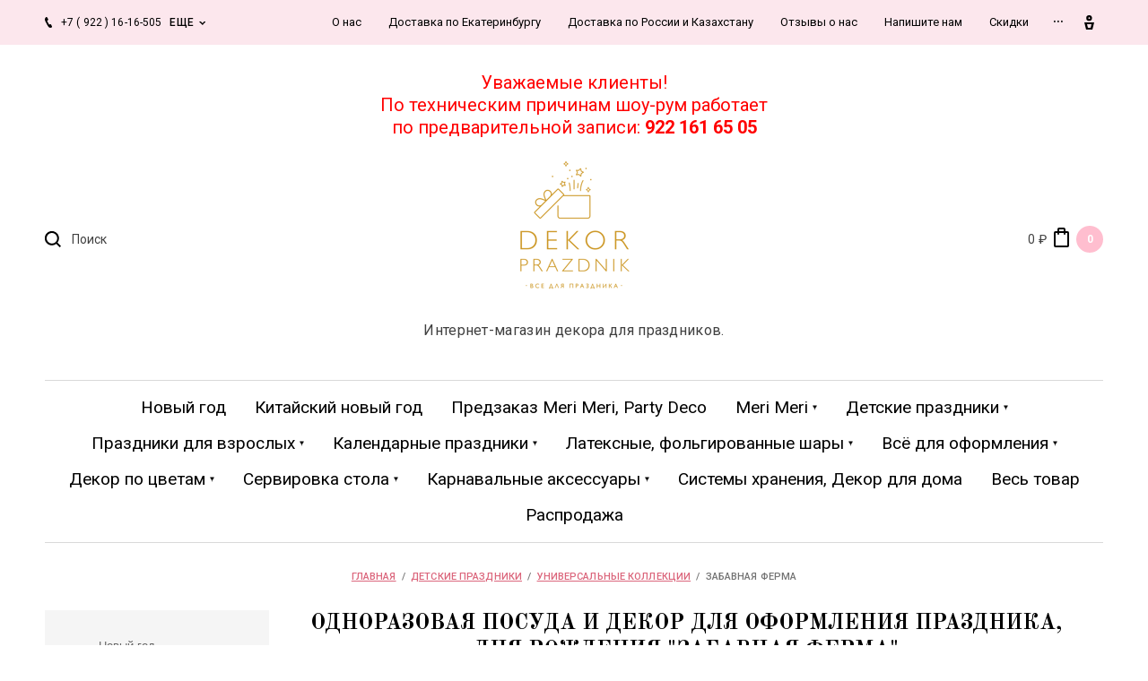

--- FILE ---
content_type: text/html; charset=utf-8
request_url: https://dekorprazdnik.ru/magazin/folder/detskiy-prazdnik-zabavnaya-ferma
body_size: 75731
content:

		<!doctype html>
<html lang="ru">
<head>
<meta charset="utf-8">
<meta name="robots" content="all"/>
<title>Одноразовая посуда и декор для оформления праздника, дня рождения &quot;Забавная ферма&quot; </title>
<meta name="description" content="Одноразовая посуда и декор для оформления праздника, дня рождения &quot;Забавная ферма&quot; ">
<meta name="keywords" content="Одноразовая посуда и декор для оформления праздника, дня рождения &quot;Забавная ферма&quot; ">
<meta name="SKYPE_TOOLBAR" content="SKYPE_TOOLBAR_PARSER_COMPATIBLE">
<meta name="viewport" content="width=device-width, initial-scale=1.0, maximum-scale=1.0, user-scalable=no">
<meta name="format-detection" content="telephone=no">
<meta http-equiv="x-rim-auto-match" content="none">

<link rel="stylesheet" href="/g/libs/jquery-slick/1.8.0/slick.css">
<link rel="stylesheet" href="/g/libs/lightgallery/v1.6.8/lightgallery.min.css">

<script src="/g/libs/jquery/1.10.2/jquery.min.js"></script>
<script src="/g/s3/misc/form/1.2.0/s3.form.js"></script>
<script src="/g/libs/jquery-slick/1.8.0/slick.min.js"></script>
<script src="/g/templates/shop2/2.99.2/js/owl.carousel.min.js" charset="utf-8"></script>
<script src="/g/libs/lightgallery/v1.6.8/lightgallery.min.js"></script>
<script src="/g/templates/shop2/2.85.2/js/jquery.matchHeight-min.js"></script>
<script src="/g/libs/jqueryui/1.10.3/jquery-ui.min.js" charset="utf-8"></script>
<script src="/g/templates/shop2/2.85.2/js/jquery.ui.touch_punch.min.js" charset="utf-8"></script>
<script src="/g/libs/jquery-formstyler/1.7.4/jquery.formstyler.min.js" charset="utf-8"></script>

	<link rel="stylesheet" href="/g/css/styles_articles_tpl.css">

            <!-- 46b9544ffa2e5e73c3c971fe2ede35a5 -->
            <script src='/shared/s3/js/lang/ru.js'></script>
            <script src='/shared/s3/js/common.min.js'></script>
        <link rel='stylesheet' type='text/css' href='/shared/s3/css/calendar.css' /><link rel='stylesheet' type='text/css' href='/shared/highslide-4.1.13/highslide.min.css'/>
<script type='text/javascript' src='/shared/highslide-4.1.13/highslide-full.packed.js'></script>
<script type='text/javascript'>
hs.graphicsDir = '/shared/highslide-4.1.13/graphics/';
hs.outlineType = null;
hs.showCredits = false;
hs.lang={cssDirection:'ltr',loadingText:'Загрузка...',loadingTitle:'Кликните чтобы отменить',focusTitle:'Нажмите чтобы перенести вперёд',fullExpandTitle:'Увеличить',fullExpandText:'Полноэкранный',previousText:'Предыдущий',previousTitle:'Назад (стрелка влево)',nextText:'Далее',nextTitle:'Далее (стрелка вправо)',moveTitle:'Передвинуть',moveText:'Передвинуть',closeText:'Закрыть',closeTitle:'Закрыть (Esc)',resizeTitle:'Восстановить размер',playText:'Слайд-шоу',playTitle:'Слайд-шоу (пробел)',pauseText:'Пауза',pauseTitle:'Приостановить слайд-шоу (пробел)',number:'Изображение %1/%2',restoreTitle:'Нажмите чтобы посмотреть картинку, используйте мышь для перетаскивания. Используйте клавиши вперёд и назад'};</script>
<link rel="icon" href="/favicon.ico" type="image/x-icon">

<link rel='stylesheet' type='text/css' href='/t/images/__csspatch/1/patch.css'/>

<!--s3_require-->
<link rel="stylesheet" href="/g/basestyle/1.0.1/user/user.css" type="text/css"/>
<link rel="stylesheet" href="/g/basestyle/1.0.1/user/user.blue.css" type="text/css"/>
<script type="text/javascript" src="/g/basestyle/1.0.1/user/user.js" async></script>
<!--/s3_require-->

<!--s3_goal-->
<script src="/g/s3/goal/1.0.0/s3.goal.js"></script>
<script>new s3.Goal({map:{"1232702":{"goal_id":"1232702","object_id":"8092611","event":"submit","system":"metrika","label":"call_submit","code":"anketa"}}, goals: [], ecommerce:[]});</script>
<!--/s3_goal-->
			
		
		
		
			<link rel="stylesheet" type="text/css" href="/g/shop2v2/default/css/theme.less.css">		
			<script type="text/javascript" src="/g/printme.js"></script>
		<script type="text/javascript" src="/g/shop2v2/default/js/tpl.js"></script>
		<script type="text/javascript" src="/g/shop2v2/default/js/baron.min.js"></script>
		
			<script type="text/javascript" src="/g/shop2v2/default/js/shop2.2.js"></script>
		
	<script type="text/javascript">shop2.init({"productRefs": [],"apiHash": {"getPromoProducts":"d6b7eda43c58f16c3961773d057e8987","getSearchMatches":"2b7b12e495511bd1c2183e8d60318c50","getFolderCustomFields":"9a36dc3a5a8e802cfe7b18a0bb0e3fc4","getProductListItem":"1ff433f2d2ca5fdff023a1b7e4664d95","cartAddItem":"48c757e1ae0748a4521bda03270ce928","cartRemoveItem":"fe5b0ffa5c5f23f05813995cf4e30adf","cartUpdate":"72b7c6c04fec6d671b6013b1eef240db","cartRemoveCoupon":"3a6f75cef392605bec503b2422de7ef6","cartAddCoupon":"7cf2daacf89503038005c8aba73aedff","deliveryCalc":"b16c3dae1a8adfced48b5cf5d468fce1","printOrder":"2ab64a41d2806e263ba3aadc9cd187ff","cancelOrder":"0ccf94d22a82b4407a108afffb36d203","cancelOrderNotify":"a07dfbe9c088439fce6cbab3e6b2e208","repeatOrder":"ecf09017c971abe4c37612083483e61f","paymentMethods":"8488311755d02cbfb04ec89d7bf014ed","compare":"741ce23579233cffee79cdb0be6bb97a"},"hash": null,"verId": 772341,"mode": "folder","step": "","uri": "/magazin","IMAGES_DIR": "/d/","my": {"list_picture_enlarge":true,"accessory":"\u0410\u043a\u0441\u0441\u0435\u0441\u0441\u0443\u0430\u0440\u044b","kit":"\u041d\u0430\u0431\u043e\u0440","recommend":"\u0420\u0435\u043a\u043e\u043c\u0435\u043d\u0434\u0443\u0435\u043c\u044b\u0435","similar":"\u041f\u043e\u0445\u043e\u0436\u0438\u0435","modification":"\u041c\u043e\u0434\u0438\u0444\u0438\u043a\u0430\u0446\u0438\u0438","unique_values":true,"pricelist_options_toggle":true,"buy_kind":true,"price_fa_rouble":true,"buybutton":true,"new_alias":"New","special_alias":"Sale","match_height_blocks":true},"shop2_cart_order_payments": 1,"cf_margin_price_enabled": 0,"maps_yandex_key":"","maps_google_key":""});shop2.filter._pre_params = "&s[folder_id]=270941411";</script>
<style type="text/css">.product-item-thumb {width: 300px;}.product-item-thumb .product-image, .product-item-simple .product-image {height: 300px;width: 300px;}.product-item-thumb .product-amount .amount-title {width: 204px;}.product-item-thumb .product-price {width: 250px;}.shop2-product .product-side-l {width: 180px;}.shop2-product .product-image {height: 160px;width: 180px;}.shop2-product .product-thumbnails li {width: 50px;height: 50px;}</style>

    <link rel="stylesheet" href="/t/v363/images/theme3/theme.scss.css">

<script src="/g/templates/shop2/2.99.2/js/main.js" charset="utf-8"></script>
<!--[if lt IE 10]>
<script src="/g/libs/ie9-svg-gradient/0.0.1/ie9-svg-gradient.min.js"></script>
<script src="/g/libs/jquery-placeholder/2.0.7/jquery.placeholder.min.js"></script>
<script src="/g/libs/jquery-textshadow/0.0.1/jquery.textshadow.min.js"></script>
<script src="/g/s3/misc/ie/0.0.1/ie.js"></script>
<![endif]-->
<!--[if lt IE 9]>
<script src="/g/libs/html5shiv/html5.js"></script>
<![endif]-->
<script src="/g/templates/addons/menu/side_menu/menu_side.js" charset="utf-8"></script>
<script src="/g/templates/addons/menu/waslidemenu.js" charset="utf-8"></script>
<script src="/t/v363/images/js/site.addons.js"></script>
<link rel="stylesheet" href="/t/v363/images/css/site_addons.scss.css">

<script src="/t/v363/images/site.addons.js"></script>


<script>
	$(function(){
		$('.js-addon-block-menu').sideMenu({
		    dropdown : true
		});
	});
</script>

</head>
<body>
	<div class="panel">
		<div class="popup-product-wrap"></div>
	</div>
	<div class="top-panel">
		<div class="width-wrap">
			<div class="close"><svg width="10" height="10" viewBox="0 0 10 10"><path id="Х_copy_4" data-name="Х copy 4" class="cls-1" d="M2455.99,21.42l3.58,3.58-3.58,3.58,1.43,1.432,3.58-3.58,3.58,3.58,1.43-1.432L2462.43,25l3.58-3.58-1.43-1.431L2461,23.568l-3.58-3.579Z" transform="translate(-2456 -20)"/></svg></div>
			<div class="login-form">
					<form method="post" action="/users">
		<input type="hidden" name="mode" value="login" />
		<label class="log">
			<input type="text" name="login" id="login" tabindex="1" value="" placeholder="Логин или e-mail" />
		</label>
		<label class="pas">
			<input type="password" name="password" id="password" tabindex="2" value="" placeholder="Пароль" />
		</label>
		<div class="links"><a href="/users/forgot_password">Забыли пароль?</a></div>
		<button type="submit" tabindex="3">Войти</button>
		<div class="reg-link">
			<a href="/users/register">Регистрация</a>
		</div>
	<re-captcha data-captcha="recaptcha"
     data-name="captcha"
     data-sitekey="6LcYvrMcAAAAAKyGWWuW4bP1De41Cn7t3mIjHyNN"
     data-lang="ru"
     data-rsize="invisible"
     data-type="image"
     data-theme="light"></re-captcha></form>
		<div class="g-auth__row g-auth__social-min">
				



				
						<div class="g-form-field__title"><b>Также Вы можете войти через:</b></div>
			<div class="g-social">
																												<div class="g-social__row">
								<a href="/users/hauth/start/vkontakte?return_url=/magazin/folder/detskiy-prazdnik-zabavnaya-ferma" class="g-social__item g-social__item--vk-large" rel="nofollow">Vkontakte</a>
							</div>
																
			</div>
			
		
	
			<div class="g-auth__personal-note">
									
			
			 

												Я выражаю <a href="/users?mode=agreement" target="_blank">согласие на передачу и обработку персональных данных</a> в соответствии с <a href="/users?mode=policy" target="_blank">политикой конфиденциальности</a>
				
					</div>
		</div>
				</div>
						<div class="contacts">
								<div class="top-phone">
										<div><a href="tel:+7 ( 922 ) 16-16-505">+7 ( 922 ) 16-16-505</a></div>
										<div><a href="tel:(343) 263-71-50">(343) 263-71-50</a></div>
									</div>
												<div class="top-address">
					<div class="top-address__body">Наш адрес<br>г. Екатеринбург, ул. Ключевская, 12, под. № 2, офис № 7 (2 этаж)</div>
										<div class="top-address__map"><a href="/kontakty">на карте</a></div>
									</div>
												<div class="top-time">Мы работаем : пн.-пт. с 9.00-17.00 ( + 2 часа к Мск)<br />
сб.-вс. - выходной</div>
							</div>
					</div>
	</div>
	<div class="site-wrapper">
		<header role="banner" class="site-header">
			<div class="site-header__top">
				<div class="width-wrap">
					
										<nav class="site-menu desktop">
						<div class="menu-burger" data-menu-button>&nbsp;</div>
						<ul class="clear-list"><li><a href="/content/about.html" ><span>О нас</span></a></li><li><a href="/dostavka-po-yekaterinburgu" ><span>Доставка по Екатеринбургу</span></a></li><li><a href="/dostavka-po-rossii" ><span>Доставка по России и Казахстану</span></a></li><li><a href="/otzyvy-o-nas" ><span>Отзывы о нас</span></a></li><li><a href="/napishite-nam" ><span>Напишите нам</span></a></li><li><a href="/akcii" ><span>Скидки</span></a></li><li><a href="/sotrudnichestvo" ><span>Сотрудничество</span></a></li><li><a href="/stati" ><span>Декор своими руками</span></a></li><li><a href="/edost.txt" ><span>edost.txt</span></a></li><li><a href="/nashi-partnery" ><span>Наши партнеры</span></a></li><li><a href="/pravoobladatelyam" ><span>Правообладателям</span></a></li><li><a href="/politika-konfidencialnosti-i-personalnyh-dannyh" ><span>Политика конфиденциальности и персональных данных</span></a></li></ul>					</nav>
					
										<div class="contacts-toggle toggle-button">
													<div>+7 ( 922 ) 16-16-505</div>
							<span>еще</span>
											</div>
					
					<div class="user-toggle toggle-button">
						<svg width="11" height="16" viewBox="0 0 11 16"><path d="M6496.5,22.337a3.172,3.172,0,1,1,3.03-3.169,3.105,3.105,0,0,1-3.03,3.169h0Zm0-4.133a0.966,0.966,0,1,0,.92.963,0.942,0.942,0,0,0-.92-0.963h0ZM6493,32l-2-8h11l-2,8h-7Zm6-6h-5l1,4h3Z" transform="translate(-6491 -16)"/></svg>
					</div>
				</div>
			</div>
			<div class="site-header__mid">
				<div class="top_block"><p style="text-align: center;"><span style="color:#ff0000;">Уважаемые клиенты! </span></p>

<p style="text-align: center;"><span style="color:#ff0000;">По техническим причинам шоу-рум работает </span></p>

<p style="text-align: center;"><span style="color:#ff0000;">по предварительной записи: <strong>922 161 65 05</strong></span></p></div>
				<div class="width-wrap">
					<div class="search-wrap">
						<div class="search-wrap-inner">
							<div class="search-toggle"><svg width="18.25" height="18.25" viewBox="0 0 18.25 18.25"><path id="Поиск" d="M2928.24,127.827l-1.41,1.414-3.93-3.927a8.062,8.062,0,1,1,1.41-1.415ZM2918,113a6,6,0,1,0,6,6A6,6,0,0,0,2918,113Z" transform="translate(-2910 -111)"/></svg></div>
							<form action="/magazin/search" method="get" class="site-search">
								<input name="search_text" type="text" placeholder="Поиск" value="">
								<span class="shop-search-toggle"><ins>&nbsp;</ins></span>
								<input type="submit" value="Искать">
							<re-captcha data-captcha="recaptcha"
     data-name="captcha"
     data-sitekey="6LcYvrMcAAAAAKyGWWuW4bP1De41Cn7t3mIjHyNN"
     data-lang="ru"
     data-rsize="invisible"
     data-type="image"
     data-theme="light"></re-captcha></form>
								
	
<div class="shop2-search-form" data-styler>
	<form action="/magazin/search" enctype="multipart/form-data">
		<input type="hidden" name="sort_by" value=""/>
		
					<div class="row">
				<div class="row-title"><span>Цена</span></div>
				<div class="row-body range">
					<label>
						<span>от</span>
						<input name="s[price][min]" type="text" size="5" class="small from" value="" />
					</label>
					<label>
						<span>до</span>
						<input name="s[price][max]" type="text" size="5" class="small to" value="" />
					</label>
					<div range-slider></div>
				</div>
			</div>
		
					<div class="row">
				<div class="row-title"><span>Название</span></div>
				<div class="row-body">
					<input type="text" name="s[name]" size="20" id="shop2-name" value="" />
				</div>
			</div>
		
					<div class="row">
				<div class="row-title"><span>Текст</span></div>
				<div class="row-body"><input type="text" name="search_text" size="20" id="shop2-text"  value="" /></div>
			</div>
		
		
					<div class="row">
				<div class="row-title"><span>Выберите категорию</span></div>
				<div class="row-body">
					<select name="s[folder_id]" id="s[folder_id]">
						<option value="">Все</option>
																																		<option value="133382908" >
									 Новый год
								</option>
																												<option value="133382308" >
									 Китайский новый год
								</option>
																												<option value="104065306" >
									 Предзаказ Meri Meri, Party Deco
								</option>
																												<option value="98406706" >
									 Meri Meri
								</option>
																												<option value="98408306" >
									&raquo; Basic
								</option>
																												<option value="98424106" >
									&raquo; ECO (Эко)
								</option>
																												<option value="230040907" >
									&raquo; Ladurée Paris
								</option>
																												<option value="98437306" >
									&raquo; Английский сад
								</option>
																												<option value="444104109" >
									&raquo; Английское кружево (Bbroderie Anglaise)
								</option>
																												<option value="110005306" >
									&raquo; Бабочки и Феи
								</option>
																												<option value="228644307" >
									&raquo; Балет
								</option>
																												<option value="53715513" >
									&raquo; Веселое настроение
								</option>
																												<option value="53733913" >
									&raquo; Гоночные машины и Цветное колесо
								</option>
																												<option value="110107506" >
									&raquo; День Святого Валентина (Сердечки)
								</option>
																												<option value="110107106" >
									&raquo; Динозавры
								</option>
																												<option value="110590906" >
									&raquo; Клетка Гингем
								</option>
																												<option value="110158906" >
									&raquo; Ковбои и Рыцари
								</option>
																												<option value="251010309" >
									&raquo; Конные скачки (Лошади)
								</option>
																												<option value="110109906" >
									&raquo; Космос и Геометрия (Разноцветная)
								</option>
																												<option value="53675313" >
									&raquo; Коробка с игрушками
								</option>
																												<option value="110590506" >
									&raquo; Кошки и Собаки (Милые котята и щенята)
								</option>
																												<option value="98440706" >
									&raquo; Кролик Питер (Peter Rabbit)
								</option>
																												<option value="110059906" >
									&raquo; Лес. Грибочки. Панда (Приключения в кэмпинге)
								</option>
																												<option value="110067906" >
									&raquo; Море (Under the sea)
								</option>
																												<option value="98440106" >
									&raquo; Натали Лете
								</option>
																												<option value="98433506" >
									&raquo; Новый год (Сhristmas)
								</option>
																												<option value="98441106" >
									&raquo; Пасха (Кролики)
								</option>
																												<option value="110068306" >
									&raquo; Пираты
								</option>
																												<option value="71940313" >
									&raquo; Поезда и Самолеты
								</option>
																												<option value="98446506" >
									&raquo; Принцесса и Единорог (Лебедь)
								</option>
																												<option value="110027106" >
									&raquo; Радуга (Солнце и Облако)
								</option>
																												<option value="98443706" >
									&raquo; Русалочка (Mermaid)
								</option>
																												<option value="98442706" >
									&raquo; Сафари (Джунгли - Тропики)
								</option>
																												<option value="110141106" >
									&raquo; Сладкий День Рождения (Фрукты)
								</option>
																												<option value="110159506" >
									&raquo; Стройка и Пожарные
								</option>
																												<option value="53799513" >
									&raquo; Супергерои
								</option>
																												<option value="110057906" >
									&raquo; Ферма
								</option>
																												<option value="109992106" >
									&raquo; Фокусы
								</option>
																												<option value="110591706" >
									&raquo; Хиппи (Психоделические 60-е)
								</option>
																												<option value="98428906" >
									&raquo; Хэллоуин (Halloween)
								</option>
																												<option value="98438706" >
									&raquo; Цветочный сад (Цветы и листья)
								</option>
																												<option value="98442906" >
									&raquo; Цирк и Парад животных (Circus)
								</option>
																												<option value="270971811" >
									 Детские праздники
								</option>
																												<option value="270972611" >
									&raquo; Праздники для мальчиков
								</option>
																												<option value="270931811" >
									&raquo;&raquo; Акулы Океан
								</option>
																												<option value="270961011" >
									&raquo;&raquo; Ассасин Крид
								</option>
																												<option value="282523500" >
									&raquo;&raquo; Брал старс (Brawl Stars - Драка Звезд)
								</option>
																												<option value="270951811" >
									&raquo;&raquo; Вспыш и чудо машинки
								</option>
																												<option value="270954811" >
									&raquo;&raquo; Гарри Поттер
								</option>
																												<option value="270957211" >
									&raquo;&raquo; Герои в масках (Pj Masks)
								</option>
																												<option value="205511507" >
									&raquo;&raquo; Гонки
								</option>
																												<option value="270944411" >
									&raquo;&raquo;&raquo; Хот Вилс, Гонки Формула 1
								</option>
																												<option value="205511707" >
									&raquo;&raquo;&raquo; Мотокросс (Мотоциклы)
								</option>
																												<option value="270956811" >
									&raquo;&raquo; Гравити Фолз (Gravity Falls)
								</option>
																												<option value="270974211" >
									&raquo;&raquo; Динозавры
								</option>
																												<option value="270943211" >
									&raquo;&raquo; Звёздные войны (Star Wars)
								</option>
																												<option value="270960811" >
									&raquo;&raquo; Индейцы
								</option>
																												<option value="270962811" >
									&raquo;&raquo; Как приручить Дракона
								</option>
																												<option value="270977211" >
									&raquo;&raquo; Ковбои
								</option>
																												<option value="270980211" >
									&raquo;&raquo; Космос
								</option>
																												<option value="270950811" >
									&raquo;&raquo; Кунг-фу Панда
								</option>
																												<option value="270943411" >
									&raquo;&raquo; Лего (Lego)
								</option>
																												<option value="270944011" >
									&raquo;&raquo; Майнкрафт (Minecraft)
								</option>
																												<option value="270930011" >
									&raquo;&raquo; Микки Маус и Дональд Дак
								</option>
																												<option value="270960611" >
									&raquo;&raquo; Милитари, армия
								</option>
																												<option value="270955611" >
									&raquo;&raquo; Ниндзя
								</option>
																												<option value="270952011" >
									&raquo;&raquo; Паровозик Томас и его друзья
								</option>
																												<option value="270937411" >
									&raquo;&raquo; Паровозики Чаггингтон
								</option>
																												<option value="204430708" >
									&raquo;&raquo; Пикачу Покемоны
								</option>
																												<option value="270973011" >
									&raquo;&raquo; Пиратская вечеринка
								</option>
																												<option value="307961811" >
									&raquo;&raquo; Полиция, Пожарные
								</option>
																												<option value="270951411" >
									&raquo;&raquo; Праздник в морском стиле
								</option>
																												<option value="270943811" >
									&raquo;&raquo; Робокар Поли
								</option>
																												<option value="270942411" >
									&raquo;&raquo; Рок, для подростка
								</option>
																												<option value="270976011" >
									&raquo;&raquo; Рыцари
								</option>
																												<option value="270976211" >
									&raquo;&raquo; Стройка, Трактор
								</option>
																												<option value="153950907" >
									&raquo;&raquo; Спорт
								</option>
																												<option value="270939211" >
									&raquo;&raquo;&raquo; Футбол
								</option>
																												<option value="270966611" >
									&raquo;&raquo;&raquo; Хоккей
								</option>
																												<option value="270966811" >
									&raquo;&raquo;&raquo; Баскетбол
								</option>
																												<option value="151788307" >
									&raquo;&raquo;&raquo; Теннис
								</option>
																												<option value="153956107" >
									&raquo;&raquo;&raquo; Боулинг
								</option>
																												<option value="153999707" >
									&raquo;&raquo;&raquo; Кроссфит (Crossfit)
								</option>
																												<option value="158827507" >
									&raquo;&raquo; Супергерои
								</option>
																												<option value="270953211" >
									&raquo;&raquo;&raquo; Мстители Марвел и Супергерои DC
								</option>
																												<option value="270928811" >
									&raquo;&raquo;&raquo; Человек Паук (Spider-Man)
								</option>
																												<option value="270953011" >
									&raquo;&raquo;&raquo; Супермен (Superman)
								</option>
																												<option value="270937011" >
									&raquo;&raquo;&raquo; Бэтмен (Batman)
								</option>
																												<option value="270929011" >
									&raquo;&raquo; Тачки (Cars) / Самолеты
								</option>
																												<option value="270933011" >
									&raquo;&raquo; Трансформеры (Transformers)
								</option>
																												<option value="270948411" >
									&raquo;&raquo; Транспорт
								</option>
																												<option value="270933211" >
									&raquo;&raquo; Черепашки Ниндзя
								</option>
																												<option value="270943611" >
									&raquo;&raquo; Щенячий патруль (Paw Patrol)
								</option>
																												<option value="270933411" >
									&raquo;&raquo; Энгри Бёрдз
								</option>
																												<option value="270973811" >
									&raquo; Праздники для девочек
								</option>
																												<option value="236851107" >
									&raquo;&raquo; Ladurée Paris
								</option>
																												<option value="270945811" >
									&raquo;&raquo; Алиса в стране чудес
								</option>
																												<option value="270952411" >
									&raquo;&raquo; Бабочки
								</option>
																												<option value="270975811" >
									&raquo;&raquo; Балерины
								</option>
																												<option value="270932411" >
									&raquo;&raquo; Барби
								</option>
																												<option value="270951211" >
									&raquo;&raquo; Божья коровка
								</option>
																												<option value="256226300" >
									&raquo;&raquo; Великолепная Лола ( lola dutch )
								</option>
																												<option value="270932211" >
									&raquo;&raquo; Для девочки подростка
								</option>
																												<option value="270964811" >
									&raquo;&raquo; Доктор Плюшева
								</option>
																												<option value="270939411" >
									&raquo;&raquo; Долина Фей (Динь-Динь)
								</option>
																												<option value="270948211" >
									&raquo;&raquo; Единорог
								</option>
																												<option value="270949211" >
									&raquo;&raquo; Золушка
								</option>
																												<option value="270958211" >
									&raquo;&raquo; Королевские питомцы
								</option>
																												<option value="270965411" >
									&raquo;&raquo; Красавица и Чудовище
								</option>
																												<option value="270967811" >
									&raquo;&raquo; Куклы ЛОЛ (Doll LOL)
								</option>
																												<option value="285421411" >
									&raquo;&raquo; Лебедь (Swan)
								</option>
																												<option value="270936011" >
									&raquo;&raquo; Леденцы / Сладкий праздник
								</option>
																												<option value="270964011" >
									&raquo;&raquo; Леди Баг и Супер-Кот
								</option>
																												<option value="270929611" >
									&raquo;&raquo; Минни Маус
								</option>
																												<option value="270962611" >
									&raquo;&raquo; Моана и Мауи
								</option>
																												<option value="270929811" >
									&raquo;&raquo; Мой маленький Пони
								</option>
																												<option value="270968411" >
									&raquo;&raquo; Мороженое Ice Cream
								</option>
																												<option value="270950211" >
									&raquo;&raquo; Праздник в клубничном стиле (Шарлотта Земляничка)
								</option>
																												<option value="270974011" >
									&raquo;&raquo; Принцессы
								</option>
																												<option value="270928611" >
									&raquo;&raquo; Принцессы Дисней
								</option>
																												<option value="270968211" >
									&raquo;&raquo; Пончик DONUT Party
								</option>
																												<option value="270941211" >
									&raquo;&raquo; Пчёлка Майя
								</option>
																												<option value="270939011" >
									&raquo;&raquo; Рапунцель
								</option>
																												<option value="270949011" >
									&raquo;&raquo; Русалочка
								</option>
																												<option value="270946011" >
									&raquo;&raquo; Свинка Пеппа
								</option>
																												<option value="257422105" >
									&raquo;&raquo; Сказочный Патруль
								</option>
																												<option value="270977011" >
									&raquo;&raquo; Совы и лесные истории
								</option>
																												<option value="270947811" >
									&raquo;&raquo; София Прекрасная
								</option>
																												<option value="270955811" >
									&raquo;&raquo; Супергерои Марвел Девочки
								</option>
																												<option value="270956411" >
									&raquo;&raquo; Тролли (Trolls)
								</option>
																												<option value="263703506" >
									&raquo;&raquo; Уэнсдэй Адамс ( Wednesday )
								</option>
																												<option value="270951011" >
									&raquo;&raquo; Феи Винкс (Winx)
								</option>
																												<option value="270933611" >
									&raquo;&raquo; Хелло Китти &quot;Hello Kitty&quot;
								</option>
																												<option value="270954211" >
									&raquo;&raquo; Холодное сердце
								</option>
																												<option value="270949411" >
									&raquo;&raquo; Храбрая сердцем
								</option>
																												<option value="270974611" >
									&raquo;&raquo; Цветочные феи
								</option>
																												<option value="270929411" >
									&raquo;&raquo; Школа Монстров, Ever After High
								</option>
																												<option value="270963011" >
									&raquo;&raquo; Шопкинс
								</option>
																												<option value="270976411" >
									&raquo; Универсальные коллекции
								</option>
																												<option value="270953611" >
									&raquo;&raquo; Арбуз, Фрукты, Ягоды
								</option>
																												<option value="288867700" >
									&raquo;&raquo; Блогерская вечеринка (Likee Party)
								</option>
																												<option value="270959811" >
									&raquo;&raquo; Весёлые Монстрики
								</option>
																												<option value="270929211" >
									&raquo;&raquo; Винни Пух Disney
								</option>
																												<option value="270938611" >
									&raquo;&raquo; В поисках Немо /  Дори
								</option>
																												<option value="270933811" >
									&raquo;&raquo; Губка Боб (Спанч Боб)
								</option>
																												<option value="270965011" >
									&raquo;&raquo; Гуппи и Пузырики
								</option>
																												<option value="270941411" >
									&raquo;&raquo; Забавная ферма
								</option>
																												<option value="270947011" >
									&raquo;&raquo; Забавные Монстрики
								</option>
																												<option value="270956611" >
									&raquo;&raquo; Зверополис
								</option>
																												<option value="270936411" >
									&raquo;&raquo; История игрушек
								</option>
																												<option value="270968611" >
									&raquo;&raquo; Крестины (крещение)
								</option>
																												<option value="270968811" >
									&raquo;&raquo; Кошки (домашние питомцы)
								</option>
																												<option value="147990500" >
									&raquo;&raquo; Лес (Лесная вечеринка)
								</option>
																												<option value="257424505" >
									&raquo;&raquo; Лео и Тиг
								</option>
																												<option value="270966011" >
									&raquo;&raquo; Мадагаскар
								</option>
																												<option value="270963411" >
									&raquo;&raquo; Маленькое королевство Бена и Холли
								</option>
																												<option value="257393705" >
									&raquo;&raquo; Ми-Ми-Мишки
								</option>
																												<option value="270946411" >
									&raquo;&raquo; Миньоны
								</option>
																												<option value="270948811" >
									&raquo;&raquo; Море
								</option>
																												<option value="270965211" >
									&raquo;&raquo; Ням-ням (Om Nom)
								</option>
																												<option value="270964411" >
									&raquo;&raquo; Октонавты
								</option>
																												<option value="270955211" >
									&raquo;&raquo; Панда
								</option>
																												<option value="144362700" >
									&raquo;&raquo; Питер Рэббит
								</option>
																												<option value="270964611" >
									&raquo;&raquo; Радуга
								</option>
																												<option value="149014507" >
									&raquo;&raquo; Радуга Бохо (Boho)
								</option>
																												<option value="270952811" >
									&raquo;&raquo; Сафари, Джунгли
								</option>
																												<option value="270962011" >
									&raquo;&raquo; Смайлики ( Эмодзи )
								</option>
																												<option value="270941611" >
									&raquo;&raquo; Смешарики
								</option>
																												<option value="270946211" >
									&raquo;&raquo; Смурфики
								</option>
																												<option value="270947611" >
									&raquo;&raquo; Союзмультфильм (Чебурашка)
								</option>
																												<option value="270967611" >
									&raquo;&raquo; Три кота
								</option>
																												<option value="144730107" >
									&raquo;&raquo; Тока Бока (Toca Boca Life World)
								</option>
																												<option value="270964211" >
									&raquo;&raquo; Том и Джерри
								</option>
																												<option value="270960211" >
									&raquo;&raquo; Университет монстров
								</option>
																												<option value="270959211" >
									&raquo;&raquo; Фиксики
								</option>
																												<option value="147704300" >
									&raquo;&raquo; Фламинго / Тропическая вечеринка
								</option>
																												<option value="270976611" >
									&raquo;&raquo; Цирк
								</option>
																												<option value="156884307" >
									&raquo;&raquo; Школа (Детский сад)
								</option>
																												<option value="158798307" >
									&raquo; Праздники для малышей
								</option>
																												<option value="270936811" >
									&raquo;&raquo; 1 годик девочке
								</option>
																												<option value="270936611" >
									&raquo;&raquo; 1 годик мальчику
								</option>
																												<option value="270966411" >
									&raquo;&raquo; Босс-Молокосос (BABY BOSS)
								</option>
																												<option value="270971411" >
									&raquo;&raquo; Бэби Шауэр (Baby shower)
								</option>
																												<option value="270970611" >
									&raquo;&raquo; Бэмби Дисней (Bambi Disney - Бемби)
								</option>
																												<option value="270957811" >
									&raquo;&raquo; Карусель  для девочки
								</option>
																												<option value="270958011" >
									&raquo;&raquo; Лошадка для мальчика
								</option>
																												<option value="270970811" >
									&raquo;&raquo; Мишка Me to You
								</option>
																												<option value="162360707" >
									&raquo;&raquo; Новорожденная малышка (ждем девочку)
								</option>
																												<option value="162348907" >
									&raquo;&raquo; Новорожденный малыш (ждем мальчика)
								</option>
																												<option value="270950611" >
									&raquo;&raquo; Пингвины
								</option>
																												<option value="270955011" >
									&raquo;&raquo; Питер Рэббит
								</option>
																												<option value="144390900" >
									&raquo;&raquo; Праздник для малыша Oh, Baby!
								</option>
																												<option value="147625300" >
									&raquo;&raquo; Праздник для малыша &quot;Twinkle Twinkle Little Star&quot;
								</option>
																												<option value="270932811" >
									&raquo;&raquo; Праздник &quot;Мальчик или девочка&quot;
								</option>
																												<option value="270953811" >
									&raquo;&raquo; Сафари для девочки
								</option>
																												<option value="270954011" >
									&raquo;&raquo; Сафари для мальчика
								</option>
																												<option value="270972211" >
									 Праздники для взрослых
								</option>
																												<option value="270952611" >
									&raquo; Арбузная вечеринка (Фрукты)
								</option>
																												<option value="270957011" >
									&raquo; Ассасин Крид
								</option>
																												<option value="270967211" >
									&raquo; Баскетбол
								</option>
																												<option value="270942011" >
									&raquo; Вечеринка в стиле 80 и 90 ых
								</option>
																												<option value="270940211" >
									&raquo; Вечеринка в стиле индейцев
								</option>
																												<option value="270939811" >
									&raquo; Вечеринка на яхте
								</option>
																												<option value="270942611" >
									&raquo; ВИП вечеринка (VIP Party)
								</option>
																												<option value="270934411" >
									&raquo; Гавайская вечеринка
								</option>
																												<option value="270930211" >
									&raquo; Гжель / Азулежу
								</option>
																												<option value="270931411" >
									&raquo; Голливуд, Оскар
								</option>
																												<option value="270966211" >
									&raquo; Гэтсби ( 20-е - 30-е годы)
								</option>
																												<option value="270930611" >
									&raquo; Золото / Серебро
								</option>
																												<option value="270932011" >
									&raquo; Девичник (пижамная вечеринка)
								</option>
																												<option value="270940611" >
									&raquo; Диско
								</option>
																												<option value="270961411" >
									&raquo; Звездные войны
								</option>
																												<option value="270965611" >
									&raquo; Казино / Лас-Вегас
								</option>
																												<option value="270940811" >
									&raquo; Ковбойская вечеринка &quot;Wild West&quot;
								</option>
																												<option value="270937611" >
									&raquo; Любовь (Love)
								</option>
																												<option value="270944211" >
									&raquo; Майнкрафт
								</option>
																												<option value="270946811" >
									&raquo; Мафия, Гангстеры
								</option>
																												<option value="167975907" >
									&raquo; Медицина
								</option>
																												<option value="270940411" >
									&raquo; Мексиканская вечеринка
								</option>
																												<option value="270931611" >
									&raquo; Милитари / армия
								</option>
																												<option value="270940011" >
									&raquo; Октоберфест - пивная вечеринка
								</option>
																												<option value="270942211" >
									&raquo; Пиратская вечеринка
								</option>
																												<option value="270950411" >
									&raquo; Праздник в русском стиле
								</option>
																												<option value="270931011" >
									&raquo; Прованс
								</option>
																												<option value="270943011" >
									&raquo; Рокерская, байкерская вечеринка
								</option>
																												<option value="270949611" >
									&raquo; Рыбалка
								</option>
																												<option value="270942811" >
									&raquo; Рыцари
								</option>
																												<option value="270977811" >
									&raquo; Сафари
								</option>
																												<option value="270969211" >
									&raquo; Свадьба
								</option>
																												<option value="270936211" >
									&raquo; Сладкая жизнь
								</option>
																												<option value="270962411" >
									&raquo; Смайлики / Эмодзи
								</option>
																												<option value="270961211" >
									&raquo; Супермен (Superman)
								</option>
																												<option value="270950011" >
									&raquo; Усатая вечеринка
								</option>
																												<option value="202927307" >
									&raquo; Фильмы ужасов (хоррор)
								</option>
																												<option value="270967011" >
									&raquo; Футбол
								</option>
																												<option value="270967411" >
									&raquo; Хоккей
								</option>
																												<option value="270941811" >
									&raquo; Хиппи
								</option>
																												<option value="154425300" >
									&raquo; Художник Натали Лете: Кошки и Цветы (Nathalie Lete)
								</option>
																												<option value="270939611" >
									&raquo; Хэллоуин, День мёртвых
								</option>
																												<option value="270956211" >
									&raquo; Чудо Женщина
								</option>
																												<option value="270972411" >
									 Календарные праздники
								</option>
																												<option value="337749611" >
									&raquo; Хэллоуин (Halloween)
								</option>
																												<option value="270947411" >
									&raquo; Новый год (Рождество)
								</option>
																												<option value="31616105" >
									&raquo; Китайский новый год (китайская вечеринка)
								</option>
																												<option value="144388300" >
									&raquo; День Святого Валентина (14 февраля)
								</option>
																												<option value="235809708" >
									&raquo; 23 февраля
								</option>
																												<option value="235810108" >
									&raquo;&raquo; Пивная вечеринка
								</option>
																												<option value="235821508" >
									&raquo;&raquo; Камуфляж (Милитари)
								</option>
																												<option value="235824308" >
									&raquo;&raquo; Джентельмен
								</option>
																												<option value="242605708" >
									&raquo; Масленица
								</option>
																												<option value="144388900" >
									&raquo; Пасха (Easter)
								</option>
																												<option value="270928411" >
									 Латексные, фольгированные шары
								</option>
																												<option value="335396811" >
									&raquo; Латексные шарики
								</option>
																												<option value="335397211" >
									&raquo;&raquo; Однотонные (без рисунка)
								</option>
																												<option value="335397411" >
									&raquo;&raquo; С рисунком (тематические)
								</option>
																												<option value="335397611" >
									&raquo; Фольгированные шары
								</option>
																												<option value="335398211" >
									&raquo;&raquo; Маленькие фигуры
								</option>
																												<option value="335398611" >
									&raquo;&raquo; Большие фигуры
								</option>
																												<option value="231792304" >
									&raquo;&raquo; Напольные стоячие  и ходячие фигуры
								</option>
																												<option value="162425905" >
									&raquo; Надув Гелием
								</option>
																												<option value="270975211" >
									 Всё для оформления
								</option>
																												<option value="270944811" >
									&raquo; Бумажные помпоны (шар тишью)
								</option>
																												<option value="270945011" >
									&raquo; Бумажные фанты (веера)
								</option>
																												<option value="270945211" >
									&raquo; Бумажные фонарики, Звезды сборные
								</option>
																												<option value="270945411" >
									&raquo; Бумажные шары - соты
								</option>
																												<option value="37189302" >
									&raquo; Стримерсы (ленты из крепа), Гирлянды полукруги
								</option>
																												<option value="270954411" >
									&raquo; Гирлянды на нитке вертикальные
								</option>
																												<option value="270947211" >
									&raquo; Гирлянды тассел (кисточки)
								</option>
																												<option value="36704102" >
									&raquo; Занавесы (Дождик)
								</option>
																												<option value="148208300" >
									&raquo; Баннеры (для фотозоны, растяжки, на дверь)
								</option>
																												<option value="270941011" >
									&raquo; Декорации, плакаты, пиньяты
								</option>
																												<option value="148209300" >
									&raquo; Гирлянды на ленте и люверсах
								</option>
																												<option value="148208900" >
									&raquo; Гирлянды спирали, вертикальные и объемные
								</option>
																												<option value="270934611" >
									 Декор по цветам
								</option>
																												<option value="270957411" >
									&raquo; Золотая посуда и декор
								</option>
																												<option value="145391700" >
									&raquo; Розовое золото посуда и декор
								</option>
																												<option value="270957611" >
									&raquo; Серебряная / серая посуда и декор
								</option>
																												<option value="270970211" >
									&raquo; Белая / айвори посуда и декор
								</option>
																												<option value="270934811" >
									&raquo; Жёлтая  посуда и декор
								</option>
																												<option value="270935811" >
									&raquo; Оранжевая / персиковая посуда и декор
								</option>
																												<option value="270935611" >
									&raquo; Красная посуда и декор
								</option>
																												<option value="270970011" >
									&raquo; Розовая посуда и декор
								</option>
																												<option value="270935211" >
									&raquo; Сиреневая / фиолетовая посуда и декор
								</option>
																												<option value="270935011" >
									&raquo; Синяя / голубая посуда и декор
								</option>
																												<option value="145305500" >
									&raquo; Мятная / тиффани посуда и декор
								</option>
																												<option value="270935411" >
									&raquo; Зелёная посуда и декор
								</option>
																												<option value="270970411" >
									&raquo; Коричневая посуда и декор
								</option>
																												<option value="270938011" >
									&raquo; Чёрная посуда и декор
								</option>
																												<option value="270978211" >
									 Сервировка стола
								</option>
																												<option value="270978811" >
									&raquo; Тарелки одноразовые
								</option>
																												<option value="270978611" >
									&raquo; Стаканы и бокалы одноразовые
								</option>
																												<option value="339810211" >
									&raquo; Салфетки праздничные
								</option>
																												<option value="270980011" >
									&raquo; Скатерти для праздничного стола
								</option>
																												<option value="270965811" >
									&raquo; Столовые приборы
								</option>
																												<option value="270979011" >
									&raquo; Кейкстенды, подставки для пирожных, декорации на стол
								</option>
																												<option value="115746500" >
									&raquo; Топперы и обертки для пирожных (капкейков)
								</option>
																												<option value="270961611" >
									&raquo; Коробочки для поп корна (пакеты для сладостей)
								</option>
																												<option value="270937811" >
									&raquo; Свечи для торта
								</option>
																												<option value="270980411" >
									&raquo; Трубочки для коктейля
								</option>
																												<option value="270968011" >
									&raquo; Одноразовая пластиковая посуда ( для кейтеринга)
								</option>
																												<option value="158589505" >
									&raquo; Этикетки на бутылочки (обертки, наклейки)
								</option>
																												<option value="270938211" >
									 Карнавальные аксессуары
								</option>
																												<option value="50752902" >
									&raquo; Костюмы, Шляпы, Парики
								</option>
																												<option value="50718502" >
									&raquo; Карнавальные аксессуары, Оружие
								</option>
																												<option value="50718702" >
									&raquo; Колпаки, Короны, Ободки
								</option>
																												<option value="50719102" >
									&raquo; Фотобутафория
								</option>
																												<option value="50754902" >
									&raquo; Маски, Очки
								</option>
																												<option value="117278902" >
									&raquo; Пиньяты, Конфетти, Подарки гостям, Татуировки
								</option>
																												<option value="117317502" >
									&raquo; Хлопушки, Язычки-гудки, Горны
								</option>
																												<option value="117317902" >
									&raquo; Приглашения, Игры, Упаковка
								</option>
																												<option value="215384301" >
									 Системы хранения, Декор для дома
								</option>
																												<option value="270974411" >
									 Весь товар
								</option>
																												<option value="270969411" >
									 Распродажа
								</option>
																		</select>
				</div>
			</div>

			<div id="shop2_search_custom_fields"></div>
		
				
					<div class="row">
				<div class="row-title"><span>Производитель</span></div>
				<div class="row-body">
					<select name="s[vendor_id]">
						<option value="">Все</option>
													<option value="36985701" >&quot;Мой Друг Дракон&quot; (Россия)</option>
													<option value="91018700" >a LITLLE LOVELY company (Нидерланды)</option>
													<option value="43231105" >Agura (Агура Россия)</option>
													<option value="39708811" >Amscan (США)</option>
													<option value="39709011" >Anagram (США)</option>
													<option value="47842502" >Arty Fêtes (Франция)</option>
													<option value="39133301" >Aykasa (Дания)</option>
													<option value="91972500" >ban.do (США, Великобритания)</option>
													<option value="39709211" >Belbal (Бельгия)</option>
													<option value="40989011" >Betallic L.L.C. (США)</option>
													<option value="39709411" >Big Party (Италия)</option>
													<option value="39709611" >Boland (Голандия)</option>
													<option value="39709811" >Creative Converting (США)</option>
													<option value="37968904" >CTI (США)</option>
													<option value="78012700" >Daydream Society (Америка)</option>
													<option value="39710011" >DP &amp; Co</option>
													<option value="39710211" >Ex.Tra (Италия)</option>
													<option value="37975504" >Falali (Китай)</option>
													<option value="41921611" >Flex Metal (Испания)</option>
													<option value="39710411" >Gemar (Италия)</option>
													<option value="41319011" >Ginger Ray (Великобритания)</option>
													<option value="42994011" >Grabo (Италия)</option>
													<option value="50353501" >Latex Occidental (Мексика)</option>
													<option value="43715011" >LoopFrankie (Португалия)</option>
													<option value="39710611" >MeriMeri (Великобритания)</option>
													<option value="39710811" >NSM LTD (Израиль)</option>
													<option value="39711011" >Party Smile</option>
													<option value="91018900" >PartyDeco (Польша)</option>
													<option value="39711211" >Procos S.A. (Греция)</option>
													<option value="40992411" >QUALATEX (Австралия)</option>
													<option value="39711411" >Sempertex (Колумбия)</option>
													<option value="39711611" >SES Creative (Голандия)</option>
													<option value="39711811" >Talking Tables (Великобритания)</option>
													<option value="39712011" >Unique (США)</option>
													<option value="39712211" >Widmann (Италия)</option>
													<option value="4881701" >Wondercandle (Германия)</option>
													<option value="39712411" >Весёлая затея (Россия)</option>
													<option value="41922411" >Веселуха (Турция)</option>
													<option value="39712611" >Гонконг (Китай)</option>
													<option value="25665501" >Россия</option>
													<option value="39712811" >Страна Карнавалия (Китай)</option>
											</select>
				</div>
			</div>
		
								    <div class="row">
					<div class="row-title"><span>Новинка:</span></div>
					<div class="row-body">
												<select name="s[flags][2]">
							<option value="">Все</option>
							<option value="1">да</option>
							<option value="0">нет</option>
						</select>
					</div> 
			    </div>
	    									    <div class="row">
					<div class="row-title"><span>Спецпредложение:</span></div>
					<div class="row-body">
												<select name="s[flags][1]">
							<option value="">Все</option>
							<option value="1">да</option>
							<option value="0">нет</option>
						</select>
					</div> 
			    </div>
	    			
					<div class="row">
				<div class="row-title"><span>Результатов на странице</span></div>
				<div class="row-body">
					<select name="s[products_per_page]">
																										<option value="5">5</option>
																				<option value="20">20</option>
																				<option value="35">35</option>
																				<option value="50">50</option>
																				<option value="65">65</option>
																				<option value="80">80</option>
																				<option value="95">95</option>
											</select>
				</div>
			</div>
				
		<div class="row">
			<button type="submit" class="search-btn">Найти</button>
		</div>
	<re-captcha data-captcha="recaptcha"
     data-name="captcha"
     data-sitekey="6LcYvrMcAAAAAKyGWWuW4bP1De41Cn7t3mIjHyNN"
     data-lang="ru"
     data-rsize="invisible"
     data-type="image"
     data-theme="light"></re-captcha></form>
</div><!-- Search Form -->						</div>
					</div>
										<div class="company">
												<div class="company__logo">
							<a href="https://dekorprazdnik.ru">
								<img src="/thumb/2/crWQ59LcmyWjGu00cAFXxw/200r200/d/321998_5062.png" alt="">
							</a>
						</div>
												<div class="company__name">
							<a href="https://dekorprazdnik.ru"></a>
						</div>
												<div class="company__desc">Интернет-магазин декора для праздников.</div>
											</div>
										<div id="shop2-cart-preview" class="cart-wrap">
	<a href="/magazin/cart">
		<span class="sum">0 ₽</span>
		<span class="ico"><svg width="17" height="22" viewBox="0 0 17 22"><path class="cls-1" d="M4049,130h-13a1.988,1.988,0,0,1-2-2V114a1.988,1.988,0,0,1,2-2h2v-2a1.989,1.989,0,0,1,2-2h4.96a2.023,2.023,0,0,1,2.04,2v2h2a1.988,1.988,0,0,1,2,2v14A1.988,1.988,0,0,1,4049,130Zm-4.04-19.992L4040,110v2h4.98ZM4049,114h-2v1a1,1,0,1,1-2,0l-0.01-1H4040v1a1,1,0,1,1-2,0v-1h-2v14h13V114Z" transform="translate(-4034 -108)"/></svg></span>
		<span class="amo">0</span>
	</a>
</div>				</div>
			</div>
						<nav class="categories-nav desktop">
				<div data-folder-button><ins>&nbsp;</ins><span>Каталог</span></div>
				<ul class="categories clear-list">
																																																		<li>
																		<a href="/magazin?mode=folder&amp;folder_id=133382908"><span>Новый год</span></a>
																																																						</li>
																																							<li>
																		<a href="/magazin?mode=folder&amp;folder_id=133382308"><span>Китайский новый год</span></a>
																																																						</li>
																																							<li>
																		<a href="/magazin?mode=folder&amp;folder_id=104065306"><span>Предзаказ Meri Meri, Party Deco</span></a>
																																																						</li>
																																							<li>
																		<span class="back"><svg width="20" height="7" viewBox="0 0 20 7"><path d="M123,613H107v3l-4-3.5,4-3.5v3h16v1Z" transform="translate(-103 -609)"/></svg></span>
																		<a href="/magazin?mode=folder&amp;folder_id=98406706" class="sub"><span>Meri Meri</span><ins>&nbsp;</ins></a>
																																																						<ul class="clear-list">
																				
																																								<li>
																		<a href="/magazin?mode=folder&amp;folder_id=98408306">Basic</a>
																																																						</li>
																																							<li>
																		<a href="/magazin?mode=folder&amp;folder_id=98424106">ECO (Эко)</a>
																																																						</li>
																																							<li>
																		<a href="/magazin?mode=folder&amp;folder_id=230040907">Ladurée Paris</a>
																																																						</li>
																																							<li>
																		<a href="/magazin?mode=folder&amp;folder_id=98437306">Английский сад</a>
																																																						</li>
																																							<li>
																		<a href="/magazin?mode=folder&amp;folder_id=444104109">Английское кружево (Bbroderie Anglaise)</a>
																																																						</li>
																																							<li>
																		<a href="/magazin?mode=folder&amp;folder_id=110005306">Бабочки и Феи</a>
																																																						</li>
																																							<li>
																		<a href="/magazin?mode=folder&amp;folder_id=228644307">Балет</a>
																																																						</li>
																																							<li>
																		<a href="/magazin?mode=folder&amp;folder_id=53715513">Веселое настроение</a>
																																																						</li>
																																							<li>
																		<a href="/magazin?mode=folder&amp;folder_id=53733913">Гоночные машины и Цветное колесо</a>
																																																						</li>
																																							<li>
																		<a href="/magazin?mode=folder&amp;folder_id=110107506">День Святого Валентина (Сердечки)</a>
																																																						</li>
																																							<li>
																		<a href="/magazin?mode=folder&amp;folder_id=110107106">Динозавры</a>
																																																						</li>
																																							<li>
																		<a href="/magazin?mode=folder&amp;folder_id=110590906">Клетка Гингем</a>
																																																						</li>
																																							<li>
																		<a href="/magazin?mode=folder&amp;folder_id=110158906">Ковбои и Рыцари</a>
																																																						</li>
																																							<li>
																		<a href="/magazin?mode=folder&amp;folder_id=251010309">Конные скачки (Лошади)</a>
																																																						</li>
																																							<li>
																		<a href="/magazin?mode=folder&amp;folder_id=110109906">Космос и Геометрия (Разноцветная)</a>
																																																						</li>
																																							<li>
																		<a href="/magazin?mode=folder&amp;folder_id=53675313">Коробка с игрушками</a>
																																																						</li>
																																							<li>
																		<a href="/magazin?mode=folder&amp;folder_id=110590506">Кошки и Собаки (Милые котята и щенята)</a>
																																																						</li>
																																							<li>
																		<a href="/magazin?mode=folder&amp;folder_id=98440706">Кролик Питер (Peter Rabbit)</a>
																																																						</li>
																																							<li>
																		<a href="/magazin?mode=folder&amp;folder_id=110059906">Лес. Грибочки. Панда (Приключения в кэмпинге)</a>
																																																						</li>
																																							<li>
																		<a href="/magazin?mode=folder&amp;folder_id=110067906">Море (Under the sea)</a>
																																																						</li>
																																							<li>
																		<a href="/magazin?mode=folder&amp;folder_id=98440106">Натали Лете</a>
																																																						</li>
																																							<li>
																		<a href="/magazin?mode=folder&amp;folder_id=98433506">Новый год (Сhristmas)</a>
																																																						</li>
																																							<li>
																		<a href="/magazin?mode=folder&amp;folder_id=98441106">Пасха (Кролики)</a>
																																																						</li>
																																							<li>
																		<a href="/magazin?mode=folder&amp;folder_id=110068306">Пираты</a>
																																																						</li>
																																							<li>
																		<a href="/magazin?mode=folder&amp;folder_id=71940313">Поезда и Самолеты</a>
																																																						</li>
																																							<li>
																		<a href="/magazin?mode=folder&amp;folder_id=98446506">Принцесса и Единорог (Лебедь)</a>
																																																						</li>
																																							<li>
																		<a href="/magazin?mode=folder&amp;folder_id=110027106">Радуга (Солнце и Облако)</a>
																																																						</li>
																																							<li>
																		<a href="/magazin?mode=folder&amp;folder_id=98443706">Русалочка (Mermaid)</a>
																																																						</li>
																																							<li>
																		<a href="/magazin?mode=folder&amp;folder_id=98442706">Сафари (Джунгли - Тропики)</a>
																																																						</li>
																																							<li>
																		<a href="/magazin?mode=folder&amp;folder_id=110141106">Сладкий День Рождения (Фрукты)</a>
																																																						</li>
																																							<li>
																		<a href="/magazin?mode=folder&amp;folder_id=110159506">Стройка и Пожарные</a>
																																																						</li>
																																							<li>
																		<a href="/magazin?mode=folder&amp;folder_id=53799513">Супергерои</a>
																																																						</li>
																																							<li>
																		<a href="/magazin?mode=folder&amp;folder_id=110057906">Ферма</a>
																																																						</li>
																																							<li>
																		<a href="/magazin?mode=folder&amp;folder_id=109992106">Фокусы</a>
																																																						</li>
																																							<li>
																		<a href="/magazin?mode=folder&amp;folder_id=110591706">Хиппи (Психоделические 60-е)</a>
																																																						</li>
																																							<li>
																		<a href="/magazin?mode=folder&amp;folder_id=98428906">Хэллоуин (Halloween)</a>
																																																						</li>
																																							<li>
																		<a href="/magazin?mode=folder&amp;folder_id=98438706">Цветочный сад (Цветы и листья)</a>
																																																						</li>
																																							<li>
																		<a href="/magazin?mode=folder&amp;folder_id=98442906">Цирк и Парад животных (Circus)</a>
																																																						</li>
																			</ul></li>
																																							<li>
																		<span class="back"><svg width="20" height="7" viewBox="0 0 20 7"><path d="M123,613H107v3l-4-3.5,4-3.5v3h16v1Z" transform="translate(-103 -609)"/></svg></span>
																		<a href="/magazin?mode=folder&amp;folder_id=270971811" class="sub"><span>Детские праздники</span><ins>&nbsp;</ins></a>
																																																						<ul class="clear-list">
																				
																																								<li>
																		<span class="back"><svg width="20" height="7" viewBox="0 0 20 7"><path d="M123,613H107v3l-4-3.5,4-3.5v3h16v1Z" transform="translate(-103 -609)"/></svg></span>
																		<a href="/magazin?mode=folder&amp;folder_id=270972611" class="has">Праздники для мальчиков</a>
																																																						<ul class="clear-list">
																				
																																								<li>
																		<a href="/magazin?mode=folder&amp;folder_id=270931811">Акулы Океан</a>
																																																						</li>
																																							<li>
																		<a href="/magazin?mode=folder&amp;folder_id=270961011">Ассасин Крид</a>
																																																						</li>
																																							<li>
																		<a href="/magazin?mode=folder&amp;folder_id=282523500">Брал старс (Brawl Stars - Драка Звезд)</a>
																																																						</li>
																																							<li>
																		<a href="/magazin?mode=folder&amp;folder_id=270951811">Вспыш и чудо машинки</a>
																																																						</li>
																																							<li>
																		<a href="/magazin?mode=folder&amp;folder_id=270954811">Гарри Поттер</a>
																																																						</li>
																																							<li>
																		<a href="/magazin?mode=folder&amp;folder_id=270957211">Герои в масках (Pj Masks)</a>
																																																						</li>
																																							<li>
																		<a href="/magazin?mode=folder&amp;folder_id=205511507">Гонки</a>
																																																						<ul class="clear-list">
																				
																																								<li>
																		<a href="/magazin?mode=folder&amp;folder_id=270944411">Хот Вилс, Гонки Формула 1</a>
																																																						</li>
																																							<li>
																		<a href="/magazin?mode=folder&amp;folder_id=205511707">Мотокросс (Мотоциклы)</a>
																																																						</li>
																			</ul></li>
																																							<li>
																		<a href="/magazin?mode=folder&amp;folder_id=270956811">Гравити Фолз (Gravity Falls)</a>
																																																						</li>
																																							<li>
																		<a href="/magazin?mode=folder&amp;folder_id=270974211">Динозавры</a>
																																																						</li>
																																							<li>
																		<a href="/magazin?mode=folder&amp;folder_id=270943211">Звёздные войны (Star Wars)</a>
																																																						</li>
																																							<li>
																		<a href="/magazin?mode=folder&amp;folder_id=270960811">Индейцы</a>
																																																						</li>
																																							<li>
																		<a href="/magazin?mode=folder&amp;folder_id=270962811">Как приручить Дракона</a>
																																																						</li>
																																							<li>
																		<a href="/magazin?mode=folder&amp;folder_id=270977211">Ковбои</a>
																																																						</li>
																																							<li>
																		<a href="/magazin?mode=folder&amp;folder_id=270980211">Космос</a>
																																																						</li>
																																							<li>
																		<a href="/magazin?mode=folder&amp;folder_id=270950811">Кунг-фу Панда</a>
																																																						</li>
																																							<li>
																		<a href="/magazin?mode=folder&amp;folder_id=270943411">Лего (Lego)</a>
																																																						</li>
																																							<li>
																		<a href="/magazin?mode=folder&amp;folder_id=270944011">Майнкрафт (Minecraft)</a>
																																																						</li>
																																							<li>
																		<a href="/magazin?mode=folder&amp;folder_id=270930011">Микки Маус и Дональд Дак</a>
																																																						</li>
																																							<li>
																		<a href="/magazin?mode=folder&amp;folder_id=270960611">Милитари, армия</a>
																																																						</li>
																																							<li>
																		<a href="/magazin?mode=folder&amp;folder_id=270955611">Ниндзя</a>
																																																						</li>
																																							<li>
																		<a href="/magazin?mode=folder&amp;folder_id=270952011">Паровозик Томас и его друзья</a>
																																																						</li>
																																							<li>
																		<a href="/magazin?mode=folder&amp;folder_id=270937411">Паровозики Чаггингтон</a>
																																																						</li>
																																							<li>
																		<a href="/magazin?mode=folder&amp;folder_id=204430708">Пикачу Покемоны</a>
																																																						</li>
																																							<li>
																		<a href="/magazin?mode=folder&amp;folder_id=270973011">Пиратская вечеринка</a>
																																																						</li>
																																							<li>
																		<a href="/magazin?mode=folder&amp;folder_id=307961811">Полиция, Пожарные</a>
																																																						</li>
																																							<li>
																		<a href="/magazin?mode=folder&amp;folder_id=270951411">Праздник в морском стиле</a>
																																																						</li>
																																							<li>
																		<a href="/magazin?mode=folder&amp;folder_id=270943811">Робокар Поли</a>
																																																						</li>
																																							<li>
																		<a href="/magazin?mode=folder&amp;folder_id=270942411">Рок, для подростка</a>
																																																						</li>
																																							<li>
																		<a href="/magazin?mode=folder&amp;folder_id=270976011">Рыцари</a>
																																																						</li>
																																							<li>
																		<a href="/magazin?mode=folder&amp;folder_id=270976211">Стройка, Трактор</a>
																																																						</li>
																																							<li>
																		<a href="/magazin?mode=folder&amp;folder_id=153950907">Спорт</a>
																																																						<ul class="clear-list">
																				
																																								<li>
																		<a href="/magazin?mode=folder&amp;folder_id=270939211">Футбол</a>
																																																						</li>
																																							<li>
																		<a href="/magazin?mode=folder&amp;folder_id=270966611">Хоккей</a>
																																																						</li>
																																							<li>
																		<a href="/magazin?mode=folder&amp;folder_id=270966811">Баскетбол</a>
																																																						</li>
																																							<li>
																		<a href="/magazin?mode=folder&amp;folder_id=151788307">Теннис</a>
																																																						</li>
																																							<li>
																		<a href="/magazin?mode=folder&amp;folder_id=153956107">Боулинг</a>
																																																						</li>
																																							<li>
																		<a href="/magazin?mode=folder&amp;folder_id=153999707">Кроссфит (Crossfit)</a>
																																																						</li>
																			</ul></li>
																																							<li>
																		<a href="/magazin?mode=folder&amp;folder_id=158827507">Супергерои</a>
																																																						<ul class="clear-list">
																				
																																								<li>
																		<a href="/magazin?mode=folder&amp;folder_id=270953211">Мстители Марвел и Супергерои DC</a>
																																																						</li>
																																							<li>
																		<a href="/magazin?mode=folder&amp;folder_id=270928811">Человек Паук (Spider-Man)</a>
																																																						</li>
																																							<li>
																		<a href="/magazin?mode=folder&amp;folder_id=270953011">Супермен (Superman)</a>
																																																						</li>
																																							<li>
																		<a href="/magazin?mode=folder&amp;folder_id=270937011">Бэтмен (Batman)</a>
																																																						</li>
																			</ul></li>
																																							<li>
																		<a href="/magazin?mode=folder&amp;folder_id=270929011">Тачки (Cars) / Самолеты</a>
																																																						</li>
																																							<li>
																		<a href="/magazin?mode=folder&amp;folder_id=270933011">Трансформеры (Transformers)</a>
																																																						</li>
																																							<li>
																		<a href="/magazin?mode=folder&amp;folder_id=270948411">Транспорт</a>
																																																						</li>
																																							<li>
																		<a href="/magazin?mode=folder&amp;folder_id=270933211">Черепашки Ниндзя</a>
																																																						</li>
																																							<li>
																		<a href="/magazin?mode=folder&amp;folder_id=270943611">Щенячий патруль (Paw Patrol)</a>
																																																						</li>
																																							<li>
																		<a href="/magazin?mode=folder&amp;folder_id=270933411">Энгри Бёрдз</a>
																																																						</li>
																			</ul></li>
																																							<li>
																		<span class="back"><svg width="20" height="7" viewBox="0 0 20 7"><path d="M123,613H107v3l-4-3.5,4-3.5v3h16v1Z" transform="translate(-103 -609)"/></svg></span>
																		<a href="/magazin?mode=folder&amp;folder_id=270973811" class="has">Праздники для девочек</a>
																																																						<ul class="clear-list">
																				
																																								<li>
																		<a href="/magazin?mode=folder&amp;folder_id=236851107">Ladurée Paris</a>
																																																						</li>
																																							<li>
																		<a href="/magazin?mode=folder&amp;folder_id=270945811">Алиса в стране чудес</a>
																																																						</li>
																																							<li>
																		<a href="/magazin?mode=folder&amp;folder_id=270952411">Бабочки</a>
																																																						</li>
																																							<li>
																		<a href="/magazin?mode=folder&amp;folder_id=270975811">Балерины</a>
																																																						</li>
																																							<li>
																		<a href="/magazin?mode=folder&amp;folder_id=270932411">Барби</a>
																																																						</li>
																																							<li>
																		<a href="/magazin?mode=folder&amp;folder_id=270951211">Божья коровка</a>
																																																						</li>
																																							<li>
																		<a href="/magazin?mode=folder&amp;folder_id=256226300">Великолепная Лола ( lola dutch )</a>
																																																						</li>
																																							<li>
																		<a href="/magazin?mode=folder&amp;folder_id=270932211">Для девочки подростка</a>
																																																						</li>
																																							<li>
																		<a href="/magazin?mode=folder&amp;folder_id=270964811">Доктор Плюшева</a>
																																																						</li>
																																							<li>
																		<a href="/magazin?mode=folder&amp;folder_id=270939411">Долина Фей (Динь-Динь)</a>
																																																						</li>
																																							<li>
																		<a href="/magazin?mode=folder&amp;folder_id=270948211">Единорог</a>
																																																						</li>
																																							<li>
																		<a href="/magazin?mode=folder&amp;folder_id=270949211">Золушка</a>
																																																						</li>
																																							<li>
																		<a href="/magazin?mode=folder&amp;folder_id=270958211">Королевские питомцы</a>
																																																						</li>
																																							<li>
																		<a href="/magazin?mode=folder&amp;folder_id=270965411">Красавица и Чудовище</a>
																																																						</li>
																																							<li>
																		<a href="/magazin?mode=folder&amp;folder_id=270967811">Куклы ЛОЛ (Doll LOL)</a>
																																																						</li>
																																							<li>
																		<a href="/magazin?mode=folder&amp;folder_id=285421411">Лебедь (Swan)</a>
																																																						</li>
																																							<li>
																		<a href="/magazin?mode=folder&amp;folder_id=270936011">Леденцы / Сладкий праздник</a>
																																																						</li>
																																							<li>
																		<a href="/magazin?mode=folder&amp;folder_id=270964011">Леди Баг и Супер-Кот</a>
																																																						</li>
																																							<li>
																		<a href="/magazin?mode=folder&amp;folder_id=270929611">Минни Маус</a>
																																																						</li>
																																							<li>
																		<a href="/magazin?mode=folder&amp;folder_id=270962611">Моана и Мауи</a>
																																																						</li>
																																							<li>
																		<a href="/magazin?mode=folder&amp;folder_id=270929811">Мой маленький Пони</a>
																																																						</li>
																																							<li>
																		<a href="/magazin?mode=folder&amp;folder_id=270968411">Мороженое Ice Cream</a>
																																																						</li>
																																							<li>
																		<a href="/magazin?mode=folder&amp;folder_id=270950211">Праздник в клубничном стиле (Шарлотта Земляничка)</a>
																																																						</li>
																																							<li>
																		<a href="/magazin?mode=folder&amp;folder_id=270974011">Принцессы</a>
																																																						</li>
																																							<li>
																		<a href="/magazin?mode=folder&amp;folder_id=270928611">Принцессы Дисней</a>
																																																						</li>
																																							<li>
																		<a href="/magazin?mode=folder&amp;folder_id=270968211">Пончик DONUT Party</a>
																																																						</li>
																																							<li>
																		<a href="/magazin?mode=folder&amp;folder_id=270941211">Пчёлка Майя</a>
																																																						</li>
																																							<li>
																		<a href="/magazin?mode=folder&amp;folder_id=270939011">Рапунцель</a>
																																																						</li>
																																							<li>
																		<a href="/magazin?mode=folder&amp;folder_id=270949011">Русалочка</a>
																																																						</li>
																																							<li>
																		<a href="/magazin?mode=folder&amp;folder_id=270946011">Свинка Пеппа</a>
																																																						</li>
																																							<li>
																		<a href="/magazin?mode=folder&amp;folder_id=257422105">Сказочный Патруль</a>
																																																						</li>
																																							<li>
																		<a href="/magazin?mode=folder&amp;folder_id=270977011">Совы и лесные истории</a>
																																																						</li>
																																							<li>
																		<a href="/magazin?mode=folder&amp;folder_id=270947811">София Прекрасная</a>
																																																						</li>
																																							<li>
																		<a href="/magazin?mode=folder&amp;folder_id=270955811">Супергерои Марвел Девочки</a>
																																																						</li>
																																							<li>
																		<a href="/magazin?mode=folder&amp;folder_id=270956411">Тролли (Trolls)</a>
																																																						</li>
																																							<li>
																		<a href="/magazin?mode=folder&amp;folder_id=263703506">Уэнсдэй Адамс ( Wednesday )</a>
																																																						</li>
																																							<li>
																		<a href="/magazin?mode=folder&amp;folder_id=270951011">Феи Винкс (Winx)</a>
																																																						</li>
																																							<li>
																		<a href="/magazin?mode=folder&amp;folder_id=270933611">Хелло Китти &quot;Hello Kitty&quot;</a>
																																																						</li>
																																							<li>
																		<a href="/magazin?mode=folder&amp;folder_id=270954211">Холодное сердце</a>
																																																						</li>
																																							<li>
																		<a href="/magazin?mode=folder&amp;folder_id=270949411">Храбрая сердцем</a>
																																																						</li>
																																							<li>
																		<a href="/magazin?mode=folder&amp;folder_id=270974611">Цветочные феи</a>
																																																						</li>
																																							<li>
																		<a href="/magazin?mode=folder&amp;folder_id=270929411">Школа Монстров, Ever After High</a>
																																																						</li>
																																							<li>
																		<a href="/magazin?mode=folder&amp;folder_id=270963011">Шопкинс</a>
																																																						</li>
																			</ul></li>
																																							<li>
																		<span class="back"><svg width="20" height="7" viewBox="0 0 20 7"><path d="M123,613H107v3l-4-3.5,4-3.5v3h16v1Z" transform="translate(-103 -609)"/></svg></span>
																		<a href="/magazin?mode=folder&amp;folder_id=270976411" class="has">Универсальные коллекции</a>
																																																						<ul class="clear-list">
																				
																																								<li>
																		<a href="/magazin?mode=folder&amp;folder_id=270953611">Арбуз, Фрукты, Ягоды</a>
																																																						</li>
																																							<li>
																		<a href="/magazin?mode=folder&amp;folder_id=288867700">Блогерская вечеринка (Likee Party)</a>
																																																						</li>
																																							<li>
																		<a href="/magazin?mode=folder&amp;folder_id=270959811">Весёлые Монстрики</a>
																																																						</li>
																																							<li>
																		<a href="/magazin?mode=folder&amp;folder_id=270929211">Винни Пух Disney</a>
																																																						</li>
																																							<li>
																		<a href="/magazin?mode=folder&amp;folder_id=270938611">В поисках Немо /  Дори</a>
																																																						</li>
																																							<li>
																		<a href="/magazin?mode=folder&amp;folder_id=270933811">Губка Боб (Спанч Боб)</a>
																																																						</li>
																																							<li>
																		<a href="/magazin?mode=folder&amp;folder_id=270965011">Гуппи и Пузырики</a>
																																																						</li>
																																							<li>
																		<a href="/magazin?mode=folder&amp;folder_id=270941411">Забавная ферма</a>
																																																						</li>
																																							<li>
																		<a href="/magazin?mode=folder&amp;folder_id=270947011">Забавные Монстрики</a>
																																																						</li>
																																							<li>
																		<a href="/magazin?mode=folder&amp;folder_id=270956611">Зверополис</a>
																																																						</li>
																																							<li>
																		<a href="/magazin?mode=folder&amp;folder_id=270936411">История игрушек</a>
																																																						</li>
																																							<li>
																		<a href="/magazin?mode=folder&amp;folder_id=270968611">Крестины (крещение)</a>
																																																						</li>
																																							<li>
																		<a href="/magazin?mode=folder&amp;folder_id=270968811">Кошки (домашние питомцы)</a>
																																																						</li>
																																							<li>
																		<a href="/magazin?mode=folder&amp;folder_id=147990500">Лес (Лесная вечеринка)</a>
																																																						</li>
																																							<li>
																		<a href="/magazin?mode=folder&amp;folder_id=257424505">Лео и Тиг</a>
																																																						</li>
																																							<li>
																		<a href="/magazin?mode=folder&amp;folder_id=270966011">Мадагаскар</a>
																																																						</li>
																																							<li>
																		<a href="/magazin?mode=folder&amp;folder_id=270963411">Маленькое королевство Бена и Холли</a>
																																																						</li>
																																							<li>
																		<a href="/magazin?mode=folder&amp;folder_id=257393705">Ми-Ми-Мишки</a>
																																																						</li>
																																							<li>
																		<a href="/magazin?mode=folder&amp;folder_id=270946411">Миньоны</a>
																																																						</li>
																																							<li>
																		<a href="/magazin?mode=folder&amp;folder_id=270948811">Море</a>
																																																						</li>
																																							<li>
																		<a href="/magazin?mode=folder&amp;folder_id=270965211">Ням-ням (Om Nom)</a>
																																																						</li>
																																							<li>
																		<a href="/magazin?mode=folder&amp;folder_id=270964411">Октонавты</a>
																																																						</li>
																																							<li>
																		<a href="/magazin?mode=folder&amp;folder_id=270955211">Панда</a>
																																																						</li>
																																							<li>
																		<a href="/magazin?mode=folder&amp;folder_id=144362700">Питер Рэббит</a>
																																																						</li>
																																							<li>
																		<a href="/magazin?mode=folder&amp;folder_id=270964611">Радуга</a>
																																																						</li>
																																							<li>
																		<a href="/magazin?mode=folder&amp;folder_id=149014507">Радуга Бохо (Boho)</a>
																																																						</li>
																																							<li>
																		<a href="/magazin?mode=folder&amp;folder_id=270952811">Сафари, Джунгли</a>
																																																						</li>
																																							<li>
																		<a href="/magazin?mode=folder&amp;folder_id=270962011">Смайлики ( Эмодзи )</a>
																																																						</li>
																																							<li>
																		<a href="/magazin?mode=folder&amp;folder_id=270941611">Смешарики</a>
																																																						</li>
																																							<li>
																		<a href="/magazin?mode=folder&amp;folder_id=270946211">Смурфики</a>
																																																						</li>
																																							<li>
																		<a href="/magazin?mode=folder&amp;folder_id=270947611">Союзмультфильм (Чебурашка)</a>
																																																						</li>
																																							<li>
																		<a href="/magazin?mode=folder&amp;folder_id=270967611">Три кота</a>
																																																						</li>
																																							<li>
																		<a href="/magazin?mode=folder&amp;folder_id=144730107">Тока Бока (Toca Boca Life World)</a>
																																																						</li>
																																							<li>
																		<a href="/magazin?mode=folder&amp;folder_id=270964211">Том и Джерри</a>
																																																						</li>
																																							<li>
																		<a href="/magazin?mode=folder&amp;folder_id=270960211">Университет монстров</a>
																																																						</li>
																																							<li>
																		<a href="/magazin?mode=folder&amp;folder_id=270959211">Фиксики</a>
																																																						</li>
																																							<li>
																		<a href="/magazin?mode=folder&amp;folder_id=147704300">Фламинго / Тропическая вечеринка</a>
																																																						</li>
																																							<li>
																		<a href="/magazin?mode=folder&amp;folder_id=270976611">Цирк</a>
																																																						</li>
																																							<li>
																		<a href="/magazin?mode=folder&amp;folder_id=156884307">Школа (Детский сад)</a>
																																																						</li>
																			</ul></li>
																																							<li>
																		<span class="back"><svg width="20" height="7" viewBox="0 0 20 7"><path d="M123,613H107v3l-4-3.5,4-3.5v3h16v1Z" transform="translate(-103 -609)"/></svg></span>
																		<a href="/magazin?mode=folder&amp;folder_id=158798307" class="has">Праздники для малышей</a>
																																																						<ul class="clear-list">
																				
																																								<li>
																		<a href="/magazin?mode=folder&amp;folder_id=270936811">1 годик девочке</a>
																																																						</li>
																																							<li>
																		<a href="/magazin?mode=folder&amp;folder_id=270936611">1 годик мальчику</a>
																																																						</li>
																																							<li>
																		<a href="/magazin?mode=folder&amp;folder_id=270966411">Босс-Молокосос (BABY BOSS)</a>
																																																						</li>
																																							<li>
																		<a href="/magazin?mode=folder&amp;folder_id=270971411">Бэби Шауэр (Baby shower)</a>
																																																						</li>
																																							<li>
																		<a href="/magazin?mode=folder&amp;folder_id=270970611">Бэмби Дисней (Bambi Disney - Бемби)</a>
																																																						</li>
																																							<li>
																		<a href="/magazin?mode=folder&amp;folder_id=270957811">Карусель  для девочки</a>
																																																						</li>
																																							<li>
																		<a href="/magazin?mode=folder&amp;folder_id=270958011">Лошадка для мальчика</a>
																																																						</li>
																																							<li>
																		<a href="/magazin?mode=folder&amp;folder_id=270970811">Мишка Me to You</a>
																																																						</li>
																																							<li>
																		<a href="/magazin?mode=folder&amp;folder_id=162360707">Новорожденная малышка (ждем девочку)</a>
																																																						</li>
																																							<li>
																		<a href="/magazin?mode=folder&amp;folder_id=162348907">Новорожденный малыш (ждем мальчика)</a>
																																																						</li>
																																							<li>
																		<a href="/magazin?mode=folder&amp;folder_id=270950611">Пингвины</a>
																																																						</li>
																																							<li>
																		<a href="/magazin?mode=folder&amp;folder_id=270955011">Питер Рэббит</a>
																																																						</li>
																																							<li>
																		<a href="/magazin?mode=folder&amp;folder_id=144390900">Праздник для малыша Oh, Baby!</a>
																																																						</li>
																																							<li>
																		<a href="/magazin?mode=folder&amp;folder_id=147625300">Праздник для малыша &quot;Twinkle Twinkle Little Star&quot;</a>
																																																						</li>
																																							<li>
																		<a href="/magazin?mode=folder&amp;folder_id=270932811">Праздник &quot;Мальчик или девочка&quot;</a>
																																																						</li>
																																							<li>
																		<a href="/magazin?mode=folder&amp;folder_id=270953811">Сафари для девочки</a>
																																																						</li>
																																							<li>
																		<a href="/magazin?mode=folder&amp;folder_id=270954011">Сафари для мальчика</a>
																																																						</li>
																			</ul></li>
																			</ul></li>
																																							<li>
																		<span class="back"><svg width="20" height="7" viewBox="0 0 20 7"><path d="M123,613H107v3l-4-3.5,4-3.5v3h16v1Z" transform="translate(-103 -609)"/></svg></span>
																		<a href="/magazin?mode=folder&amp;folder_id=270972211" class="sub"><span>Праздники для взрослых</span><ins>&nbsp;</ins></a>
																																																						<ul class="clear-list">
																				
																																								<li>
																		<a href="/magazin?mode=folder&amp;folder_id=270952611">Арбузная вечеринка (Фрукты)</a>
																																																						</li>
																																							<li>
																		<a href="/magazin?mode=folder&amp;folder_id=270957011">Ассасин Крид</a>
																																																						</li>
																																							<li>
																		<a href="/magazin?mode=folder&amp;folder_id=270967211">Баскетбол</a>
																																																						</li>
																																							<li>
																		<a href="/magazin?mode=folder&amp;folder_id=270942011">Вечеринка в стиле 80 и 90 ых</a>
																																																						</li>
																																							<li>
																		<a href="/magazin?mode=folder&amp;folder_id=270940211">Вечеринка в стиле индейцев</a>
																																																						</li>
																																							<li>
																		<a href="/magazin?mode=folder&amp;folder_id=270939811">Вечеринка на яхте</a>
																																																						</li>
																																							<li>
																		<a href="/magazin?mode=folder&amp;folder_id=270942611">ВИП вечеринка (VIP Party)</a>
																																																						</li>
																																							<li>
																		<a href="/magazin?mode=folder&amp;folder_id=270934411">Гавайская вечеринка</a>
																																																						</li>
																																							<li>
																		<a href="/magazin?mode=folder&amp;folder_id=270930211">Гжель / Азулежу</a>
																																																						</li>
																																							<li>
																		<a href="/magazin?mode=folder&amp;folder_id=270931411">Голливуд, Оскар</a>
																																																						</li>
																																							<li>
																		<a href="/magazin?mode=folder&amp;folder_id=270966211">Гэтсби ( 20-е - 30-е годы)</a>
																																																						</li>
																																							<li>
																		<a href="/magazin?mode=folder&amp;folder_id=270930611">Золото / Серебро</a>
																																																						</li>
																																							<li>
																		<a href="/magazin?mode=folder&amp;folder_id=270932011">Девичник (пижамная вечеринка)</a>
																																																						</li>
																																							<li>
																		<a href="/magazin?mode=folder&amp;folder_id=270940611">Диско</a>
																																																						</li>
																																							<li>
																		<a href="/magazin?mode=folder&amp;folder_id=270961411">Звездные войны</a>
																																																						</li>
																																							<li>
																		<a href="/magazin?mode=folder&amp;folder_id=270965611">Казино / Лас-Вегас</a>
																																																						</li>
																																							<li>
																		<a href="/magazin?mode=folder&amp;folder_id=270940811">Ковбойская вечеринка &quot;Wild West&quot;</a>
																																																						</li>
																																							<li>
																		<a href="/magazin?mode=folder&amp;folder_id=270937611">Любовь (Love)</a>
																																																						</li>
																																							<li>
																		<a href="/magazin?mode=folder&amp;folder_id=270944211">Майнкрафт</a>
																																																						</li>
																																							<li>
																		<a href="/magazin?mode=folder&amp;folder_id=270946811">Мафия, Гангстеры</a>
																																																						</li>
																																							<li>
																		<a href="/magazin?mode=folder&amp;folder_id=167975907">Медицина</a>
																																																						</li>
																																							<li>
																		<a href="/magazin?mode=folder&amp;folder_id=270940411">Мексиканская вечеринка</a>
																																																						</li>
																																							<li>
																		<a href="/magazin?mode=folder&amp;folder_id=270931611">Милитари / армия</a>
																																																						</li>
																																							<li>
																		<a href="/magazin?mode=folder&amp;folder_id=270940011">Октоберфест - пивная вечеринка</a>
																																																						</li>
																																							<li>
																		<a href="/magazin?mode=folder&amp;folder_id=270942211">Пиратская вечеринка</a>
																																																						</li>
																																							<li>
																		<a href="/magazin?mode=folder&amp;folder_id=270950411">Праздник в русском стиле</a>
																																																						</li>
																																							<li>
																		<a href="/magazin?mode=folder&amp;folder_id=270931011">Прованс</a>
																																																						</li>
																																							<li>
																		<a href="/magazin?mode=folder&amp;folder_id=270943011">Рокерская, байкерская вечеринка</a>
																																																						</li>
																																							<li>
																		<a href="/magazin?mode=folder&amp;folder_id=270949611">Рыбалка</a>
																																																						</li>
																																							<li>
																		<a href="/magazin?mode=folder&amp;folder_id=270942811">Рыцари</a>
																																																						</li>
																																							<li>
																		<a href="/magazin?mode=folder&amp;folder_id=270977811">Сафари</a>
																																																						</li>
																																							<li>
																		<a href="/magazin?mode=folder&amp;folder_id=270969211">Свадьба</a>
																																																						</li>
																																							<li>
																		<a href="/magazin?mode=folder&amp;folder_id=270936211">Сладкая жизнь</a>
																																																						</li>
																																							<li>
																		<a href="/magazin?mode=folder&amp;folder_id=270962411">Смайлики / Эмодзи</a>
																																																						</li>
																																							<li>
																		<a href="/magazin?mode=folder&amp;folder_id=270961211">Супермен (Superman)</a>
																																																						</li>
																																							<li>
																		<a href="/magazin?mode=folder&amp;folder_id=270950011">Усатая вечеринка</a>
																																																						</li>
																																							<li>
																		<a href="/magazin?mode=folder&amp;folder_id=202927307">Фильмы ужасов (хоррор)</a>
																																																						</li>
																																							<li>
																		<a href="/magazin?mode=folder&amp;folder_id=270967011">Футбол</a>
																																																						</li>
																																							<li>
																		<a href="/magazin?mode=folder&amp;folder_id=270967411">Хоккей</a>
																																																						</li>
																																							<li>
																		<a href="/magazin?mode=folder&amp;folder_id=270941811">Хиппи</a>
																																																						</li>
																																							<li>
																		<a href="/magazin?mode=folder&amp;folder_id=154425300">Художник Натали Лете: Кошки и Цветы (Nathalie Lete)</a>
																																																						</li>
																																							<li>
																		<a href="/magazin?mode=folder&amp;folder_id=270939611">Хэллоуин, День мёртвых</a>
																																																						</li>
																																							<li>
																		<a href="/magazin?mode=folder&amp;folder_id=270956211">Чудо Женщина</a>
																																																						</li>
																			</ul></li>
																																							<li>
																		<span class="back"><svg width="20" height="7" viewBox="0 0 20 7"><path d="M123,613H107v3l-4-3.5,4-3.5v3h16v1Z" transform="translate(-103 -609)"/></svg></span>
																		<a href="/magazin?mode=folder&amp;folder_id=270972411" class="sub"><span>Календарные праздники</span><ins>&nbsp;</ins></a>
																																																						<ul class="clear-list">
																				
																																								<li>
																		<a href="/magazin?mode=folder&amp;folder_id=337749611">Хэллоуин (Halloween)</a>
																																																						</li>
																																							<li>
																		<a href="/magazin?mode=folder&amp;folder_id=270947411">Новый год (Рождество)</a>
																																																						</li>
																																							<li>
																		<a href="/magazin?mode=folder&amp;folder_id=31616105">Китайский новый год (китайская вечеринка)</a>
																																																						</li>
																																							<li>
																		<a href="/magazin?mode=folder&amp;folder_id=144388300">День Святого Валентина (14 февраля)</a>
																																																						</li>
																																							<li>
																		<span class="back"><svg width="20" height="7" viewBox="0 0 20 7"><path d="M123,613H107v3l-4-3.5,4-3.5v3h16v1Z" transform="translate(-103 -609)"/></svg></span>
																		<a href="/magazin?mode=folder&amp;folder_id=235809708" class="has">23 февраля</a>
																																																						<ul class="clear-list">
																				
																																								<li>
																		<a href="/magazin?mode=folder&amp;folder_id=235810108">Пивная вечеринка</a>
																																																						</li>
																																							<li>
																		<a href="/magazin?mode=folder&amp;folder_id=235821508">Камуфляж (Милитари)</a>
																																																						</li>
																																							<li>
																		<a href="/magazin?mode=folder&amp;folder_id=235824308">Джентельмен</a>
																																																						</li>
																			</ul></li>
																																							<li>
																		<a href="/magazin?mode=folder&amp;folder_id=242605708">Масленица</a>
																																																						</li>
																																							<li>
																		<a href="/magazin?mode=folder&amp;folder_id=144388900">Пасха (Easter)</a>
																																																						</li>
																			</ul></li>
																																							<li>
																		<span class="back"><svg width="20" height="7" viewBox="0 0 20 7"><path d="M123,613H107v3l-4-3.5,4-3.5v3h16v1Z" transform="translate(-103 -609)"/></svg></span>
																		<a href="/magazin?mode=folder&amp;folder_id=270928411" class="sub"><span>Латексные, фольгированные шары</span><ins>&nbsp;</ins></a>
																																																						<ul class="clear-list">
																				
																																								<li>
																		<span class="back"><svg width="20" height="7" viewBox="0 0 20 7"><path d="M123,613H107v3l-4-3.5,4-3.5v3h16v1Z" transform="translate(-103 -609)"/></svg></span>
																		<a href="/magazin?mode=folder&amp;folder_id=335396811" class="has">Латексные шарики</a>
																																																						<ul class="clear-list">
																				
																																								<li>
																		<a href="/magazin?mode=folder&amp;folder_id=335397211">Однотонные (без рисунка)</a>
																																																						</li>
																																							<li>
																		<a href="/magazin?mode=folder&amp;folder_id=335397411">С рисунком (тематические)</a>
																																																						</li>
																			</ul></li>
																																							<li>
																		<span class="back"><svg width="20" height="7" viewBox="0 0 20 7"><path d="M123,613H107v3l-4-3.5,4-3.5v3h16v1Z" transform="translate(-103 -609)"/></svg></span>
																		<a href="/magazin?mode=folder&amp;folder_id=335397611" class="has">Фольгированные шары</a>
																																																						<ul class="clear-list">
																				
																																								<li>
																		<a href="/magazin?mode=folder&amp;folder_id=335398211">Маленькие фигуры</a>
																																																						</li>
																																							<li>
																		<a href="/magazin?mode=folder&amp;folder_id=335398611">Большие фигуры</a>
																																																						</li>
																																							<li>
																		<a href="/magazin?mode=folder&amp;folder_id=231792304">Напольные стоячие  и ходячие фигуры</a>
																																																						</li>
																			</ul></li>
																																							<li>
																		<a href="/magazin?mode=folder&amp;folder_id=162425905">Надув Гелием</a>
																																																						</li>
																			</ul></li>
																																							<li>
																		<span class="back"><svg width="20" height="7" viewBox="0 0 20 7"><path d="M123,613H107v3l-4-3.5,4-3.5v3h16v1Z" transform="translate(-103 -609)"/></svg></span>
																		<a href="/magazin?mode=folder&amp;folder_id=270975211" class="sub"><span>Всё для оформления</span><ins>&nbsp;</ins></a>
																																																						<ul class="clear-list">
																				
																																								<li>
																		<a href="/magazin?mode=folder&amp;folder_id=270944811">Бумажные помпоны (шар тишью)</a>
																																																						</li>
																																							<li>
																		<a href="/magazin?mode=folder&amp;folder_id=270945011">Бумажные фанты (веера)</a>
																																																						</li>
																																							<li>
																		<a href="/magazin?mode=folder&amp;folder_id=270945211">Бумажные фонарики, Звезды сборные</a>
																																																						</li>
																																							<li>
																		<a href="/magazin?mode=folder&amp;folder_id=270945411">Бумажные шары - соты</a>
																																																						</li>
																																							<li>
																		<a href="/magazin?mode=folder&amp;folder_id=37189302">Стримерсы (ленты из крепа), Гирлянды полукруги</a>
																																																						</li>
																																							<li>
																		<a href="/magazin?mode=folder&amp;folder_id=270954411">Гирлянды на нитке вертикальные</a>
																																																						</li>
																																							<li>
																		<a href="/magazin?mode=folder&amp;folder_id=270947211">Гирлянды тассел (кисточки)</a>
																																																						</li>
																																							<li>
																		<a href="/magazin?mode=folder&amp;folder_id=36704102">Занавесы (Дождик)</a>
																																																						</li>
																																							<li>
																		<a href="/magazin?mode=folder&amp;folder_id=148208300">Баннеры (для фотозоны, растяжки, на дверь)</a>
																																																						</li>
																																							<li>
																		<a href="/magazin?mode=folder&amp;folder_id=270941011">Декорации, плакаты, пиньяты</a>
																																																						</li>
																																							<li>
																		<a href="/magazin?mode=folder&amp;folder_id=148209300">Гирлянды на ленте и люверсах</a>
																																																						</li>
																																							<li>
																		<a href="/magazin?mode=folder&amp;folder_id=148208900">Гирлянды спирали, вертикальные и объемные</a>
																																																						</li>
																			</ul></li>
																																							<li>
																		<span class="back"><svg width="20" height="7" viewBox="0 0 20 7"><path d="M123,613H107v3l-4-3.5,4-3.5v3h16v1Z" transform="translate(-103 -609)"/></svg></span>
																		<a href="/magazin?mode=folder&amp;folder_id=270934611" class="sub"><span>Декор по цветам</span><ins>&nbsp;</ins></a>
																																																						<ul class="clear-list">
																				
																																								<li>
																		<a href="/magazin?mode=folder&amp;folder_id=270957411">Золотая посуда и декор</a>
																																																						</li>
																																							<li>
																		<a href="/magazin?mode=folder&amp;folder_id=145391700">Розовое золото посуда и декор</a>
																																																						</li>
																																							<li>
																		<a href="/magazin?mode=folder&amp;folder_id=270957611">Серебряная / серая посуда и декор</a>
																																																						</li>
																																							<li>
																		<a href="/magazin?mode=folder&amp;folder_id=270970211">Белая / айвори посуда и декор</a>
																																																						</li>
																																							<li>
																		<a href="/magazin?mode=folder&amp;folder_id=270934811">Жёлтая  посуда и декор</a>
																																																						</li>
																																							<li>
																		<a href="/magazin?mode=folder&amp;folder_id=270935811">Оранжевая / персиковая посуда и декор</a>
																																																						</li>
																																							<li>
																		<a href="/magazin?mode=folder&amp;folder_id=270935611">Красная посуда и декор</a>
																																																						</li>
																																							<li>
																		<a href="/magazin?mode=folder&amp;folder_id=270970011">Розовая посуда и декор</a>
																																																						</li>
																																							<li>
																		<a href="/magazin?mode=folder&amp;folder_id=270935211">Сиреневая / фиолетовая посуда и декор</a>
																																																						</li>
																																							<li>
																		<a href="/magazin?mode=folder&amp;folder_id=270935011">Синяя / голубая посуда и декор</a>
																																																						</li>
																																							<li>
																		<a href="/magazin?mode=folder&amp;folder_id=145305500">Мятная / тиффани посуда и декор</a>
																																																						</li>
																																							<li>
																		<a href="/magazin?mode=folder&amp;folder_id=270935411">Зелёная посуда и декор</a>
																																																						</li>
																																							<li>
																		<a href="/magazin?mode=folder&amp;folder_id=270970411">Коричневая посуда и декор</a>
																																																						</li>
																																							<li>
																		<a href="/magazin?mode=folder&amp;folder_id=270938011">Чёрная посуда и декор</a>
																																																						</li>
																			</ul></li>
																																							<li>
																		<span class="back"><svg width="20" height="7" viewBox="0 0 20 7"><path d="M123,613H107v3l-4-3.5,4-3.5v3h16v1Z" transform="translate(-103 -609)"/></svg></span>
																		<a href="/magazin?mode=folder&amp;folder_id=270978211" class="sub"><span>Сервировка стола</span><ins>&nbsp;</ins></a>
																																																						<ul class="clear-list">
																				
																																								<li>
																		<a href="/magazin?mode=folder&amp;folder_id=270978811">Тарелки одноразовые</a>
																																																						</li>
																																							<li>
																		<a href="/magazin?mode=folder&amp;folder_id=270978611">Стаканы и бокалы одноразовые</a>
																																																						</li>
																																							<li>
																		<a href="/magazin?mode=folder&amp;folder_id=339810211">Салфетки праздничные</a>
																																																						</li>
																																							<li>
																		<a href="/magazin?mode=folder&amp;folder_id=270980011">Скатерти для праздничного стола</a>
																																																						</li>
																																							<li>
																		<a href="/magazin?mode=folder&amp;folder_id=270965811">Столовые приборы</a>
																																																						</li>
																																							<li>
																		<a href="/magazin?mode=folder&amp;folder_id=270979011">Кейкстенды, подставки для пирожных, декорации на стол</a>
																																																						</li>
																																							<li>
																		<a href="/magazin?mode=folder&amp;folder_id=115746500">Топперы и обертки для пирожных (капкейков)</a>
																																																						</li>
																																							<li>
																		<a href="/magazin?mode=folder&amp;folder_id=270961611">Коробочки для поп корна (пакеты для сладостей)</a>
																																																						</li>
																																							<li>
																		<a href="/magazin?mode=folder&amp;folder_id=270937811">Свечи для торта</a>
																																																						</li>
																																							<li>
																		<a href="/magazin?mode=folder&amp;folder_id=270980411">Трубочки для коктейля</a>
																																																						</li>
																																							<li>
																		<a href="/magazin?mode=folder&amp;folder_id=270968011">Одноразовая пластиковая посуда ( для кейтеринга)</a>
																																																						</li>
																																							<li>
																		<a href="/magazin?mode=folder&amp;folder_id=158589505">Этикетки на бутылочки (обертки, наклейки)</a>
																																																						</li>
																			</ul></li>
																																							<li>
																		<span class="back"><svg width="20" height="7" viewBox="0 0 20 7"><path d="M123,613H107v3l-4-3.5,4-3.5v3h16v1Z" transform="translate(-103 -609)"/></svg></span>
																		<a href="/magazin?mode=folder&amp;folder_id=270938211" class="sub"><span>Карнавальные аксессуары</span><ins>&nbsp;</ins></a>
																																																						<ul class="clear-list">
																				
																																								<li>
																		<a href="/magazin?mode=folder&amp;folder_id=50752902">Костюмы, Шляпы, Парики</a>
																																																						</li>
																																							<li>
																		<a href="/magazin?mode=folder&amp;folder_id=50718502">Карнавальные аксессуары, Оружие</a>
																																																						</li>
																																							<li>
																		<a href="/magazin?mode=folder&amp;folder_id=50718702">Колпаки, Короны, Ободки</a>
																																																						</li>
																																							<li>
																		<a href="/magazin?mode=folder&amp;folder_id=50719102">Фотобутафория</a>
																																																						</li>
																																							<li>
																		<a href="/magazin?mode=folder&amp;folder_id=50754902">Маски, Очки</a>
																																																						</li>
																																							<li>
																		<a href="/magazin?mode=folder&amp;folder_id=117278902">Пиньяты, Конфетти, Подарки гостям, Татуировки</a>
																																																						</li>
																																							<li>
																		<a href="/magazin?mode=folder&amp;folder_id=117317502">Хлопушки, Язычки-гудки, Горны</a>
																																																						</li>
																																							<li>
																		<a href="/magazin?mode=folder&amp;folder_id=117317902">Приглашения, Игры, Упаковка</a>
																																																						</li>
																			</ul></li>
																																							<li>
																		<a href="/magazin?mode=folder&amp;folder_id=215384301"><span>Системы хранения, Декор для дома</span></a>
																																																						</li>
																																							<li>
																		<a href="/magazin?mode=folder&amp;folder_id=270974411"><span>Весь товар</span></a>
																																																						</li>
																																							<li>
																		<a href="/magazin?mode=folder&amp;folder_id=270969411"><span>Распродажа</span></a>
																													</li></ul>
								</nav>
					</header> <!-- .site-header -->
		
				
		
<div class="site-path" data-url="/"><a href="/"><span>Главная</span></a>  /  <a href="/magazin/folder/tovary-dlya-ukrasheniya-detskikh-prazdnikov"><span>Детские праздники</span></a>  /  <a href="/magazin/folder/dlya-malchikov-i-devochek"><span>Универсальные коллекции</span></a>  /  <span>Забавная ферма</span></div>		<div class="site-container-wrap container_vnut">
			<div class="site-container">
								<aside role="complementary" class="sidebar left">
					









	

<nav class="section-left-menu js-addon-block-menu desktop">
	<div class="section-left-menu-scroll js-addon-block-menu-scroll">
					<ul class="section-left-menu__list js-addon-block-menu__list addon-s3-tree-menu"><li><a href="/magazin/folder/novyj-god-rozhdestvo" ><span>Новый год</span></a></li><li><a href="/magazin/folder/kitajskij-novyj-god-kitajskaya-vecherinka-1" ><span>Китайский новый год</span></a></li><li><a href="/magazin/folder/predzakaz-shary-partydeco" ><span>Предзаказ Meri Meri, Party Deco</span></a></li><li class="section-left-menu__list-has js-addon-block-menu__list-has"><a href="/magazin/folder/meri-meri" ><span>Meri Meri</span></a><ul class="level-2"><li><a href="/magazin/folder/basic" ><span>Basic</span></a></li><li><a href="/magazin/folder/eco-eko" ><span>ECO (Эко)</span></a></li><li><a href="/folder/laduree-paris" ><span>Ladurée Paris</span></a></li><li><a href="/magazin/folder/anglijskij-sad" ><span>Английский сад</span></a></li><li><a href="/magazin/folder/anglijskoe-kruzhevo-bbroderie-anglaise" ><span>Английское кружево (Bbroderie Anglaise)</span></a></li><li><a href="/magazin/folder/babochki-i-fei" ><span>Бабочки и Феи</span></a></li><li><a href="/folder/balet" ><span>Балет</span></a></li><li><a href="/magazin/folder/veseloe-nastroenie" ><span>Веселое настроение</span></a></li><li><a href="/magazin/folder/gonochnye-mashiny-i-cvetnoe-koleso" ><span>Гоночные машины и Цветное колесо</span></a></li><li><a href="/magazin/folder/serdechki-den-svyatogo-valentina" ><span>День Святого Валентина (Сердечки)</span></a></li><li><a href="/magazin/folder/dinozavry" ><span>Динозавры</span></a></li><li><a href="/magazin/folder/kletka-gingem" ><span>Клетка Гингем</span></a></li><li><a href="/magazin/folder/rycari-i-kovboi" ><span>Ковбои и Рыцари</span></a></li><li><a href="/magazin/folder/konnye-skachki-loshadi" ><span>Конные скачки (Лошади)</span></a></li><li><a href="/magazin/folder/geometriya-i-kosmos-raznocvetnaya" ><span>Космос и Геометрия (Разноцветная)</span></a></li><li><a href="/magazin/folder/korobka-s-igrushkami" ><span>Коробка с игрушками</span></a></li><li><a href="/magazin/folder/koshki-i-sobaki" ><span>Кошки и Собаки (Милые котята и щенята)</span></a></li><li><a href="/magazin/folder/krolik-piter-peter-rabbit" ><span>Кролик Питер (Peter Rabbit)</span></a></li><li><a href="/magazin/folder/les-woodland-adventurers" ><span>Лес. Грибочки. Панда (Приключения в кэмпинге)</span></a></li><li><a href="/magazin/folder/more-under-the-sea" ><span>Море (Under the sea)</span></a></li><li><a href="/magazin/folder/natali-lete" ><span>Натали Лете</span></a></li><li><a href="/magazin/folder/novyj-god-shristmas" ><span>Новый год (Сhristmas)</span></a></li><li><a href="/magazin/folder/pasha-kroliki" ><span>Пасха (Кролики)</span></a></li><li><a href="/magazin/folder/piraty" ><span>Пираты</span></a></li><li><a href="/magazin/folder/poezda-i-samolety" ><span>Поезда и Самолеты</span></a></li><li><a href="/magazin/folder/princessa-i-edinorog" ><span>Принцесса и Единорог (Лебедь)</span></a></li><li><a href="/magazin/folder/raduga-solnce-i-oblako" ><span>Радуга (Солнце и Облако)</span></a></li><li><a href="/magazin/folder/rusalochka-mermaid" ><span>Русалочка (Mermaid)</span></a></li><li><a href="/magazin/folder/safari-dzhungli" ><span>Сафари (Джунгли - Тропики)</span></a></li><li><a href="/magazin/folder/sladkij-den-rozhdeniya-frukty" ><span>Сладкий День Рождения (Фрукты)</span></a></li><li><a href="/magazin/folder/strojka-i-supergeroi" ><span>Стройка и Пожарные</span></a></li><li><a href="/magazin/folder/supergeroi-1" ><span>Супергерои</span></a></li><li><a href="/magazin/folder/ferma" ><span>Ферма</span></a></li><li><a href="/magazin/folder/fokusy" ><span>Фокусы</span></a></li><li><a href="/magazin/folder/hippi-psihodelicheskie-60-e" ><span>Хиппи (Психоделические 60-е)</span></a></li><li><a href="/magazin/folder/halloween-hellouin" ><span>Хэллоуин (Halloween)</span></a></li><li><a href="/magazin/folder/cvetochnyj-sad-cvety-i-listya" ><span>Цветочный сад (Цветы и листья)</span></a></li><li><a href="/magazin/folder/cirk-circus" ><span>Цирк и Парад животных (Circus)</span></a></li></ul></li><li class="section-left-menu__list-has js-addon-block-menu__list-has opened"><a href="/magazin/folder/tovary-dlya-ukrasheniya-detskikh-prazdnikov" ><span>Детские праздники</span></a><ul class="level-2"><li class="section-left-menu__list-has js-addon-block-menu__list-has"><a href="/magazin/folder/ukrasheniya-dlya-detskih-prazdnikov" ><span>Праздники для мальчиков</span></a><ul class="level-3"><li><a href="/magazin/folder/prazdnik-v-stile-akuly" ><span>Акулы Океан</span></a></li><li><a href="/magazin/folder/prazdnik-v-stile-assasins-creed-kredo-ubiytsy" ><span>Ассасин Крид</span></a></li><li><a href="/magazin/folder/brawl-stars-bral-stars-draka-zvezd" ><span>Брал старс (Brawl Stars - Драка Звезд)</span></a></li><li><a href="/magazin/folder/prazdnik-v-stile-vspysh-i-chudo-mashinki" ><span>Вспыш и чудо машинки</span></a></li><li><a href="/magazin/folder/prazdnik-v-stile-garri-pottera" ><span>Гарри Поттер</span></a></li><li><a href="/magazin/folder/prazdnik-v-stile-geroi-v-maskakh-pg-masks" ><span>Герои в масках (Pj Masks)</span></a></li><li class="section-left-menu__list-has js-addon-block-menu__list-has"><a href="/magazin/folder/gonki" ><span>Гонки</span></a><ul class="level-4"><li><a href="/magazin/folder/prazdnik-v-stile-khot-vils-hot-wheels" ><span>Хот Вилс, Гонки Формула 1</span></a></li><li><a href="/magazin/folder/motokross-motocikly" ><span>Мотокросс (Мотоциклы)</span></a></li></ul></li><li><a href="/magazin/folder/prazdnik-v-stile-graviti-folz-gravity-falls" ><span>Гравити Фолз (Gravity Falls)</span></a></li><li><a href="/magazin/folder/progulka-s-dinozavrami" ><span>Динозавры</span></a></li><li><a href="/magazin/folder/prazdnik-v-stile-zvezdnyye-voyny" ><span>Звёздные войны (Star Wars)</span></a></li><li><a href="/magazin/folder/prazdnik-v-stile-indeytsev" ><span>Индейцы</span></a></li><li><a href="/magazin/folder/prazdnik-v-stile-multfilma-kak-priruchit-drakona-dragon" ><span>Как приручить Дракона</span></a></li><li><a href="/magazin/folder/kovboyskaya-vecherinka" ><span>Ковбои</span></a></li><li><a href="/magazin/folder/vecherinka-v-stile-kosmos" ><span>Космос</span></a></li><li><a href="/magazin/folder/dekor-dlya-prazdnika-v-stile-kung-fu-panda" ><span>Кунг-фу Панда</span></a></li><li><a href="/magazin/folder/prazdnik-v-stile-lego-lego" ><span>Лего (Lego)</span></a></li><li><a href="/magazin/folder/prazdnik-v-stile-maynkraf-minecraft" ><span>Майнкрафт (Minecraft)</span></a></li><li><a href="/magazin/folder/mikki-maus-i-donald-dak" ><span>Микки Маус и Дональд Дак</span></a></li><li><a href="/magazin/folder/prazdnik-v-stile-armiya-militari" ><span>Милитари, армия</span></a></li><li><a href="/magazin/folder/prazdnik-v-stile-nindzya" ><span>Ниндзя</span></a></li><li><a href="/magazin/folder/prazdnik-v-stile-tomas-i-yego-druzya" ><span>Паровозик Томас и его друзья</span></a></li><li><a href="/magazin/folder/prazdnik-parovoziki-chaggington" ><span>Паровозики Чаггингтон</span></a></li><li><a href="/magazin/folder/pikachu-pokemony" ><span>Пикачу Покемоны</span></a></li><li><a href="/magazin/folder/piratskaya-vecherinka" ><span>Пиратская вечеринка</span></a></li><li><a href="/magazin/folder/politsiya-pozharnyye" ><span>Полиция, Пожарные</span></a></li><li><a href="/magazin/folder/prazdnik-v-stile-morskiye-priklyucheniya" ><span>Праздник в морском стиле</span></a></li><li><a href="/magazin/folder/prazdnik-v-stile-robokar-poli" ><span>Робокар Поли</span></a></li><li><a href="/magazin/folder/vecherinka-dlya-malchika-podrostka" ><span>Рок, для подростка</span></a></li><li><a href="/magazin/folder/hrabrye-rycari" ><span>Рыцари</span></a></li><li><a href="/magazin/folder/bolshaya-stroyka" ><span>Стройка, Трактор</span></a></li><li class="section-left-menu__list-has js-addon-block-menu__list-has"><a href="/magazin/folder/sport" ><span>Спорт</span></a><ul class="level-4"><li><a href="/magazin/folder/futbolnyy-prazdnik" ><span>Футбол</span></a></li><li><a href="/magazin/folder/sportivnaya-vecherinka-khokkey" ><span>Хоккей</span></a></li><li><a href="/magazin/folder/sportivnaya-vecherinka-basketbol" ><span>Баскетбол</span></a></li><li><a href="/magazin/folder/sport-tennis" ><span>Теннис</span></a></li><li><a href="/magazin/folder/bouling" ><span>Боулинг</span></a></li><li><a href="/magazin/folder/krossfit-crossfit" ><span>Кроссфит (Crossfit)</span></a></li></ul></li><li class="section-left-menu__list-has js-addon-block-menu__list-has"><a href="/magazin/folder/supergeroi" ><span>Супергерои</span></a><ul class="level-4"><li><a href="/magazin/folder/prazdnik-v-stile-supergeroyev-super-hero" ><span>Мстители Марвел и Супергерои DC</span></a></li><li><a href="/magazin/folder/chelovek-pauk" ><span>Человек Паук (Spider-Man)</span></a></li><li><a href="/magazin/folder/prazdnik-v-stile-supermen-superman-odnorazovaya-posuda-i-dekor" ><span>Супермен (Superman)</span></a></li><li><a href="/magazin/folder/vecherinka-betmen" ><span>Бэтмен (Batman)</span></a></li></ul></li><li><a href="/magazin/folder/vecherinka-tachki-cars" ><span>Тачки (Cars) / Самолеты</span></a></li><li><a href="/magazin/folder/detskiy-prazdnik-transformery-transformers" ><span>Трансформеры (Transformers)</span></a></li><li><a href="/magazin/folder/prazdnik-dlya-malysha-transport" ><span>Транспорт</span></a></li><li><a href="/magazin/folder/prazdnik-cherepashki-nindzya" ><span>Черепашки Ниндзя</span></a></li><li><a href="/magazin/folder/prazdnik-v-stile-shchenyachiy-patrul" ><span>Щенячий патруль (Paw Patrol)</span></a></li><li><a href="/magazin/folder/prazdnik-engri-byordz-angry-birds" ><span>Энгри Бёрдз</span></a></li></ul></li><li class="section-left-menu__list-has js-addon-block-menu__list-has"><a href="/magazin/folder/dlya-devochek" ><span>Праздники для девочек</span></a><ul class="level-3"><li><a href="/folder/laduree-paris-1" ><span>Ladurée Paris</span></a></li><li><a href="/magazin/folder/prazdnik-v-stile-alisa-v-strane-chudes" ><span>Алиса в стране чудес</span></a></li><li><a href="/magazin/folder/pervyy-den-rozhdeniya-dlya-devochki-sirenevyye-babochki" ><span>Бабочки</span></a></li><li><a href="/magazin/folder/baleriny" ><span>Балерины</span></a></li><li><a href="/magazin/folder/barbi-princessa" ><span>Барби</span></a></li><li><a href="/magazin/folder/prazdnik-v-stile-bozhya-korovka" ><span>Божья коровка</span></a></li><li><a href="/magazin/folder/velikolepnaya-lola-lola-dutch" ><span>Великолепная Лола ( lola dutch )</span></a></li><li><a href="/magazin/folder/prazdnik-dlya-podrostka" ><span>Для девочки подростка</span></a></li><li><a href="/magazin/folder/prazdnik-v-stile-doktor-plyusheva-doc-mcstuffins" ><span>Доктор Плюшева</span></a></li><li><a href="/magazin/folder/prazdnik-dolina-fey-din-din" ><span>Долина Фей (Динь-Динь)</span></a></li><li><a href="/magazin/folder/prazdnik-v-stile-yedinorogi" ><span>Единорог</span></a></li><li><a href="/magazin/folder/prazdnik-dlya-devochki-zolushka" ><span>Золушка</span></a></li><li><a href="/magazin/folder/prazdnik-v-stile-volshebnyye-pitomtsy" ><span>Королевские питомцы</span></a></li><li><a href="/magazin/folder/prazdnik-v-stile-krasavitsa-i-chudovishche-beauty-and-the-beast-disney" ><span>Красавица и Чудовище</span></a></li><li><a href="/magazin/folder/prazdnik-v-stile-kukly-lol-doll-lol" ><span>Куклы ЛОЛ (Doll LOL)</span></a></li><li><a href="/magazin/folder/lebed-swan" ><span>Лебедь (Swan)</span></a></li><li><a href="/magazin/folder/den-rozhdeniya-sladkiy-prazdnik" ><span>Леденцы / Сладкий праздник</span></a></li><li><a href="/magazin/folder/prazdnik-v-stile-ledi-bag-i-super-kot-miraculous-les-aventures-de-ladybug-et-chat-noir" ><span>Леди Баг и Супер-Кот</span></a></li><li><a href="/magazin/folder/prazdnik-v-stile-minni-maus" ><span>Минни Маус</span></a></li><li><a href="/magazin/folder/prazdnik-v-stile-moana-i-maui-moana-disney" ><span>Моана и Мауи</span></a></li><li><a href="/magazin/folder/prazdnik-moya-malenkaya-poni" ><span>Мой маленький Пони</span></a></li><li><a href="/magazin/folder/prazdnik-v-stile-ice-cream-morozhenoye" ><span>Мороженое Ice Cream</span></a></li><li><a href="/magazin/folder/ukrasheniya-dlya-prazdnika-v-stile-sharlotta-zemlyanichka" ><span>Праздник в клубничном стиле (Шарлотта Земляничка)</span></a></li><li><a href="/magazin/folder/princessy" ><span>Принцессы</span></a></li><li><a href="/magazin/folder/princessy-disney" ><span>Принцессы Дисней</span></a></li><li><a href="/magazin/folder/prazdnik-v-stile-donut-party-ponchik" ><span>Пончик DONUT Party</span></a></li><li><a href="/magazin/folder/prazdnik-s-stile-pchelka-mayya" ><span>Пчёлка Майя</span></a></li><li><a href="/magazin/folder/prazdnik-v-stile-rapuntsel" ><span>Рапунцель</span></a></li><li><a href="/magazin/folder/prazdnik-dlya-devochki-rusalochka" ><span>Русалочка</span></a></li><li><a href="/magazin/folder/prazdnik-v-stile-svinka-peppa" ><span>Свинка Пеппа</span></a></li><li><a href="/magazin/folder/skazochnyj-patrul" ><span>Сказочный Патруль</span></a></li><li><a href="/magazin/folder/sovy" ><span>Совы и лесные истории</span></a></li><li><a href="/magazin/folder/prazdnik-v-stile-sofiya-prekrasnaya" ><span>София Прекрасная</span></a></li><li><a href="/magazin/folder/prazdnik-v-stile-supergeroi-marvel-devochki" ><span>Супергерои Марвел Девочки</span></a></li><li><a href="/magazin/folder/prazdnik-v-stile-trolli-trolls" ><span>Тролли (Trolls)</span></a></li><li><a href="/magazin/folder/wednesday-uensdej" ><span>Уэнсдэй Адамс ( Wednesday )</span></a></li><li><a href="/magazin/folder/prazdnik-v-stile-fei-vinks-winx" ><span>Феи Винкс (Winx)</span></a></li><li><a href="/magazin/folder/prazdnik-hello-kitty" ><span>Хелло Китти &quot;Hello Kitty&quot;</span></a></li><li><a href="/magazin/folder/prazdnik-v-stile-kholodnoye-serdtse" ><span>Холодное сердце</span></a></li><li><a href="/magazin/folder/prazdnik-dlya-devochki-khrabraya-serdtsem" ><span>Храбрая сердцем</span></a></li><li><a href="/magazin/folder/cvetochnye-fei" ><span>Цветочные феи</span></a></li><li><a href="/magazin/folder/prazdnik-v-stile-shkola-monstrov" ><span>Школа Монстров, Ever After High</span></a></li><li><a href="/magazin/folder/prazdnik-v-stile-shopkins-shopkinsy" ><span>Шопкинс</span></a></li></ul></li><li class="section-left-menu__list-has js-addon-block-menu__list-has opened"><a href="/magazin/folder/dlya-malchikov-i-devochek" ><span>Универсальные коллекции</span></a><ul class="level-3"><li><a href="/magazin/folder/prazdnik-v-letnem-stile" ><span>Арбуз, Фрукты, Ягоды</span></a></li><li><a href="/magazin/folder/likee-party-vecherinka-lajk" ><span>Блогерская вечеринка (Likee Party)</span></a></li><li><a href="/magazin/folder/prazdnik-s-veselymi-monstrikami" ><span>Весёлые Монстрики</span></a></li><li><a href="/magazin/folder/prazdnik-malysha-vinni-puh" ><span>Винни Пух Disney</span></a></li><li><a href="/magazin/folder/v-poiskakh-nemo" ><span>В поисках Немо /  Дори</span></a></li><li><a href="/magazin/folder/spanch-bob-gubka-bob" ><span>Губка Боб (Спанч Боб)</span></a></li><li><a href="/magazin/folder/prazdnik-v-stile-guppi-i-puzyriki-bubble-guppies" ><span>Гуппи и Пузырики</span></a></li><li class="opened active"><a href="/magazin/folder/detskiy-prazdnik-zabavnaya-ferma" ><span>Забавная ферма</span></a></li><li><a href="/magazin/folder/prazdnik-s-veselymi-monstrikami-ugly-doll" ><span>Забавные Монстрики</span></a></li><li><a href="/magazin/folder/prazdnik-v-stile-zveropolis" ><span>Зверополис</span></a></li><li><a href="/magazin/folder/istoriya-igrushek-toy-stoty" ><span>История игрушек</span></a></li><li><a href="/magazin/folder/krestiny-oformleniye-prazdnika" ><span>Крестины (крещение)</span></a></li><li><a href="/magazin/folder/prazdnik-v-stile-koshechki" ><span>Кошки (домашние питомцы)</span></a></li><li><a href="/magazin/folder/les-vecherinka-lets-explore-woodland-party-meri-meri" ><span>Лес (Лесная вечеринка)</span></a></li><li><a href="/magazin/folder/leo-i-tig" ><span>Лео и Тиг</span></a></li><li><a href="/magazin/folder/prazdnik-v-stile-madagaskar-afrikanskoye-safari-madagascar" ><span>Мадагаскар</span></a></li><li><a href="/magazin/folder/prazdnik-v-stile-ben-hollys-little-kingdom-ben-i-kholli" ><span>Маленькое королевство Бена и Холли</span></a></li><li><a href="/magazin/folder/mi-mi-mishki" ><span>Ми-Ми-Мишки</span></a></li><li><a href="/magazin/folder/detskiy-prazdnik-s-minonami" ><span>Миньоны</span></a></li><li><a href="/magazin/folder/detskiy-prazdnik-v-morskom-stile" ><span>Море</span></a></li><li><a href="/magazin/folder/prazdnik-v-stile-nyam-nyam-om-nom" ><span>Ням-ням (Om Nom)</span></a></li><li><a href="/magazin/folder/prazdnik-v-stile-oktonavty" ><span>Октонавты</span></a></li><li><a href="/magazin/folder/prazdnik-v-stile-panda" ><span>Панда</span></a></li><li><a href="/magazin/folder/piter-rebbit" ><span>Питер Рэббит</span></a></li><li><a href="/magazin/folder/raduzhnyy-den-rozhdeniya-prazdnik-v-stile-raduga" ><span>Радуга</span></a></li><li><a href="/magazin/folder/raduga-boho-boho" ><span>Радуга Бохо (Boho)</span></a></li><li><a href="/magazin/folder/safari-1" ><span>Сафари, Джунгли</span></a></li><li><a href="/magazin/folder/prazdnik-v-stile-smayliki-emodzi-yemoji-1" ><span>Смайлики ( Эмодзи )</span></a></li><li><a href="/magazin/folder/detskiy-prazdnik-smeshariki" ><span>Смешарики</span></a></li><li><a href="/magazin/folder/prazdnik-v-stile-smurfiki" ><span>Смурфики</span></a></li><li><a href="/magazin/folder/prazdnik-s-personazhami-sovetskikh-i-otechestvennykh-multfilmov" ><span>Союзмультфильм (Чебурашка)</span></a></li><li><a href="/magazin/folder/prazdnik-v-stile-tri-kota" ><span>Три кота</span></a></li><li><a href="/magazin/folder/toka-boka-toca-boca-life-world" ><span>Тока Бока (Toca Boca Life World)</span></a></li><li><a href="/magazin/folder/detskiy-prazdnik-v-stile-tom-i-dzherri-tom-and-jerry" ><span>Том и Джерри</span></a></li><li><a href="/magazin/folder/prazdnik-v-stile-universitet-monstrov" ><span>Университет монстров</span></a></li><li><a href="/magazin/folder/prazdnichnyy-dekor-v-stile-fiksiki" ><span>Фиксики</span></a></li><li><a href="/magazin/folder/flamingo-tropicheskaya-vecherinka" ><span>Фламинго / Тропическая вечеринка</span></a></li><li><a href="/magazin/folder/cirk" ><span>Цирк</span></a></li><li><a href="/magazin/folder/shkola-detskij-sad" ><span>Школа (Детский сад)</span></a></li></ul></li><li class="section-left-menu__list-has js-addon-block-menu__list-has"><a href="/magazin/folder/prazdniki-dlya-malyshej" ><span>Праздники для малышей</span></a><ul class="level-3"><li><a href="/magazin/folder/dlya-devochki" ><span>1 годик девочке</span></a></li><li><a href="/magazin/folder/dlya-malchika" ><span>1 годик мальчику</span></a></li><li><a href="/magazin/folder/prazdnik-v-stile-boss-molokosos-baby-boss" ><span>Босс-Молокосос (BABY BOSS)</span></a></li><li><a href="/magazin/folder/baby-shower-1" ><span>Бэби Шауэр (Baby shower)</span></a></li><li><a href="/magazin/folder/bembi-disney-bambi-disney-bembi" ><span>Бэмби Дисней (Bambi Disney - Бемби)</span></a></li><li><a href="/magazin/folder/prazdnik-v-stile-loshadka-dlya-devochki" ><span>Карусель  для девочки</span></a></li><li><a href="/magazin/folder/prazdnik-v-stile-loshadka-dlya-malchika" ><span>Лошадка для мальчика</span></a></li><li><a href="/magazin/folder/mishka-me-to-you-2" ><span>Мишка Me to You</span></a></li><li><a href="/magazin/folder/novorozhdennaya-malyshka-zhdem-devochku" ><span>Новорожденная малышка (ждем девочку)</span></a></li><li><a href="/magazin/folder/novorozhdennyj-malysh-zhdem-malchika" ><span>Новорожденный малыш (ждем мальчика)</span></a></li><li><a href="/magazin/folder/prazdnik-dlya-malysha-pingviny" ><span>Пингвины</span></a></li><li><a href="/magazin/folder/prazdnik-v-stile-krolik-piter-piter-rebbit" ><span>Питер Рэббит</span></a></li><li><a href="/magazin/folder/prazdnik-dlya-malysha-oh-baby" ><span>Праздник для малыша Oh, Baby!</span></a></li><li><a href="/magazin/folder/prazdnik-dlya-malysha-twinkle-twinkle-little-star" ><span>Праздник для малыша &quot;Twinkle Twinkle Little Star&quot;</span></a></li><li><a href="/magazin/folder/prazdnik-dlya-mamy-i-malysha" ><span>Праздник &quot;Мальчик или девочка&quot;</span></a></li><li><a href="/magazin/folder/prazdnik-v-stile-safari-na-pervyy-god-devochki" ><span>Сафари для девочки</span></a></li><li><a href="/magazin/folder/prazdnik-v-stile-safari-na-pervyy-god-malchika" ><span>Сафари для мальчика</span></a></li></ul></li></ul></li><li class="section-left-menu__list-has js-addon-block-menu__list-has"><a href="/magazin/folder/tovary-dlya-ukrasheniya-vzroslykh-prazdnikov" ><span>Праздники для взрослых</span></a><ul class="level-2"><li><a href="/magazin/folder/letneye-nastroyeniye" ><span>Арбузная вечеринка (Фрукты)</span></a></li><li><a href="/magazin/folder/prazdnik-v-stile-assasins-creed-kredo-ubiytsy-assasin-krid" ><span>Ассасин Крид</span></a></li><li><a href="/magazin/folder/sportivnaya-vecherinka-basketbol-1" ><span>Баскетбол</span></a></li><li><a href="/magazin/folder/vecherinka-v-stile-80-i-90-ykh" ><span>Вечеринка в стиле 80 и 90 ых</span></a></li><li><a href="/magazin/folder/vecherinka-v-stile-indeytsev" ><span>Вечеринка в стиле индейцев</span></a></li><li><a href="/magazin/folder/vecherinka-v-morskom-stile" ><span>Вечеринка на яхте</span></a></li><li><a href="/magazin/folder/vip-party-vip-vecherinka" ><span>ВИП вечеринка (VIP Party)</span></a></li><li><a href="/magazin/folder/gavayskaya-vecherinka-1" ><span>Гавайская вечеринка</span></a></li><li><a href="/magazin/folder/bumazhnyy-farfor-gzhel" ><span>Гжель / Азулежу</span></a></li><li><a href="/magazin/folder/gollivud" ><span>Голливуд, Оскар</span></a></li><li><a href="/magazin/folder/prazdnik-v-stile-getsbi" ><span>Гэтсби ( 20-е - 30-е годы)</span></a></li><li><a href="/magazin/folder/blestyaschiy-modern" ><span>Золото / Серебро</span></a></li><li><a href="/magazin/folder/pizhamnaya-vecherinka-devichnik-den-rozhdeniya" ><span>Девичник (пижамная вечеринка)</span></a></li><li><a href="/magazin/folder/vecherinka-v-stile-disko" ><span>Диско</span></a></li><li><a href="/magazin/folder/vecherinka-v-stile-zvezdnyye-voyny" ><span>Звездные войны</span></a></li><li><a href="/magazin/folder/vecherinka-v-stile-las-vegas-kazino-royal" ><span>Казино / Лас-Вегас</span></a></li><li><a href="/magazin/folder/kovboyskaya-vecherinka-wild-west" ><span>Ковбойская вечеринка &quot;Wild West&quot;</span></a></li><li><a href="/magazin/folder/den-svyatogo-valentina" ><span>Любовь (Love)</span></a></li><li><a href="/magazin/folder/vecherinka-v-stile-maynkraf-minecraft" ><span>Майнкрафт</span></a></li><li><a href="/magazin/folder/vecherinka-v-stile-mafiya-gangstery" ><span>Мафия, Гангстеры</span></a></li><li><a href="/magazin/folder/medicina" ><span>Медицина</span></a></li><li><a href="/magazin/folder/meksikanskaya-vecherinka" ><span>Мексиканская вечеринка</span></a></li><li><a href="/magazin/folder/vecherinka-v-stile-militari-armiya" ><span>Милитари / армия</span></a></li><li><a href="/magazin/folder/oktoberfest-pivnaya-vecherinka" ><span>Октоберфест - пивная вечеринка</span></a></li><li><a href="/magazin/folder/piratskaya-vecherinka-1" ><span>Пиратская вечеринка</span></a></li><li><a href="/magazin/folder/prazdnik-v-russkom-stile" ><span>Праздник в русском стиле</span></a></li><li><a href="/magazin/folder/zhemchuzhnyy-desert-provans" ><span>Прованс</span></a></li><li><a href="/magazin/folder/vecherinki-vnimaniye-party-zone" ><span>Рокерская, байкерская вечеринка</span></a></li><li><a href="/magazin/folder/dekor-dlya-ukrasheniya-prazdnika-rybalka" ><span>Рыбалка</span></a></li><li><a href="/magazin/folder/vecherinka-v-stile-rytsari-i-drakony" ><span>Рыцари</span></a></li><li><a href="/magazin/folder/safari" ><span>Сафари</span></a></li><li><a href="/magazin/folder/odnorazovaya-posuda-i-dekor-dlya-svadby" ><span>Свадьба</span></a></li><li><a href="/magazin/folder/den-rozhdeniya-sladkaya-zhizn" ><span>Сладкая жизнь</span></a></li><li><a href="/magazin/folder/prazdnik-v-stile-smayliki-emodzi-yemoji-3" ><span>Смайлики / Эмодзи</span></a></li><li><a href="/magazin/folder/prazdnik-v-stile-supermen-superman-1" ><span>Супермен (Superman)</span></a></li><li><a href="/magazin/folder/prazdnik-dlya-muzhchin-ukrasheniye-23-fevralya" ><span>Усатая вечеринка</span></a></li><li><a href="/magazin/folder/filmy-uzhasov-horror" ><span>Фильмы ужасов (хоррор)</span></a></li><li><a href="/magazin/folder/sportivnaya-vecherinka-futbol" ><span>Футбол</span></a></li><li><a href="/magazin/folder/sportivnaya-vecherinka-khokkey-1" ><span>Хоккей</span></a></li><li><a href="/magazin/folder/vecherinka-v-stile-khippi" ><span>Хиппи</span></a></li><li><a href="/magazin/folder/hudozhnik-natali-lete-koshki-i-cvety-nathalie-lete" ><span>Художник Натали Лете: Кошки и Цветы (Nathalie Lete)</span></a></li><li><a href="/magazin/folder/den-mertvykh-khellouin-dia-de-los-muertos" ><span>Хэллоуин, День мёртвых</span></a></li><li><a href="/magazin/folder/dekor-dlya-ukrasheniya-prazdnika-v-stile-super-zhenshchina" ><span>Чудо Женщина</span></a></li></ul></li><li class="section-left-menu__list-has js-addon-block-menu__list-has"><a href="/magazin/folder/aksessuary" ><span>Календарные праздники</span></a><ul class="level-2"><li><a href="/magazin/folder/hellouin" ><span>Хэллоуин (Halloween)</span></a></li><li><a href="/magazin/folder/novogodnyaya-kollektsiya" ><span>Новый год (Рождество)</span></a></li><li><a href="/magazin/folder/kitajskij-novyj-god-kitajskaya-vecherinka" ><span>Китайский новый год (китайская вечеринка)</span></a></li><li><a href="/magazin/folder/den-svyatogo-valentina-14-fevralya" ><span>День Святого Валентина (14 февраля)</span></a></li><li class="section-left-menu__list-has js-addon-block-menu__list-has"><a href="/magazin/folder/23-fevralya" ><span>23 февраля</span></a><ul class="level-3"><li><a href="/magazin/folder/oktoberfest-pivnaya-vecherinka-1" ><span>Пивная вечеринка</span></a></li><li><a href="/magazin/folder/23-fevralya-den-zashchitnika-otechestva-1" ><span>Камуфляж (Милитари)</span></a></li><li><a href="/magazin/folder/usataya-vecherinka" ><span>Джентельмен</span></a></li></ul></li><li><a href="/magazin/folder/maslenica" ><span>Масленица</span></a></li><li><a href="/magazin/folder/pasha-easter" ><span>Пасха (Easter)</span></a></li></ul></li><li class="section-left-menu__list-has js-addon-block-menu__list-has"><a href="/magazin/folder/vozdushnye-folgirovannyye-shary-dlya-oformleniya-prazdnika" ><span>Латексные, фольгированные шары</span></a><ul class="level-2"><li class="section-left-menu__list-has js-addon-block-menu__list-has"><a href="/magazin/folder/lateksnyye-shariki" ><span>Латексные шарики</span></a><ul class="level-3"><li><a href="/magazin/folder/odnotonnyye-bez-risunka" ><span>Однотонные (без рисунка)</span></a></li><li><a href="/magazin/folder/s-risunkom-tematicheskiye" ><span>С рисунком (тематические)</span></a></li></ul></li><li class="section-left-menu__list-has js-addon-block-menu__list-has"><a href="/magazin/folder/folgirovannyye-shary" ><span>Фольгированные шары</span></a><ul class="level-3"><li><a href="/magazin/folder/malenkiye-figury" ><span>Маленькие фигуры</span></a></li><li><a href="/magazin/folder/bolshiye-figury" ><span>Большие фигуры</span></a></li><li><a href="/magazin/folder/napolnye-stoyachie-figury" ><span>Напольные стоячие  и ходячие фигуры</span></a></li></ul></li><li><a href="/magazin/folder/naduv-geliem" ><span>Надув Гелием</span></a></li></ul></li><li class="section-left-menu__list-has js-addon-block-menu__list-has"><a href="/magazin/folder/ukrasheniya-i-prazdnichnyy-dekor-dlya-oformleniya-prazdnikov" ><span>Всё для оформления</span></a><ul class="level-2"><li><a href="/magazin/folder/bumazhnyye-pompony-shar-tishyu-dlya-ukrasheniya-prazdnika" ><span>Бумажные помпоны (шар тишью)</span></a></li><li><a href="/magazin/folder/bumazhnyye-fanty-veyera-dlya-oformleniya-prazdnika" ><span>Бумажные фанты (веера)</span></a></li><li><a href="/magazin/folder/bumazhnyye-fonariki-fonari-akkordeon-plavayushchiye-fonariki-dlya-oformleniya-prazdnika" ><span>Бумажные фонарики, Звезды сборные</span></a></li><li><a href="/magazin/folder/bumazhnyye-ukrasheniya-shary-soty-tishyu-dlya-oformleniya-prazdnika" ><span>Бумажные шары - соты</span></a></li><li><a href="/magazin/folder/strimersy-lenty-iz-krepa" ><span>Стримерсы (ленты из крепа), Гирлянды полукруги</span></a></li><li><a href="/magazin/folder/bumazhnyye-girlyandy-na-nitke-dlya-ukrasheniya-prazdnikov" ><span>Гирлянды на нитке вертикальные</span></a></li><li><a href="/magazin/folder/girlyandy-tassel-kistochki-dlya-oformleniya-prazdnika" ><span>Гирлянды тассел (кисточки)</span></a></li><li><a href="/magazin/folder/zanavesy-dozhdik" ><span>Занавесы (Дождик)</span></a></li><li><a href="/magazin/folder/bannery-dlya-fotozony-rastyazhki-na-dver" ><span>Баннеры (для фотозоны, растяжки, на дверь)</span></a></li><li><a href="/magazin/folder/dekoratsii-dlya-ukrasheniya-prazdnikov" ><span>Декорации, плакаты, пиньяты</span></a></li><li><a href="/magazin/folder/girlyandy-na-lente-i-lyuversah" ><span>Гирлянды на ленте и люверсах</span></a></li><li><a href="/magazin/folder/girlyandy-spirali-i-vertikalnye" ><span>Гирлянды спирали, вертикальные и объемные</span></a></li></ul></li><li class="section-left-menu__list-has js-addon-block-menu__list-has"><a href="/magazin/folder/dekor-i-odnorazovaya-posuda-po-cvetam" ><span>Декор по цветам</span></a><ul class="level-2"><li><a href="/magazin/folder/odnorazovaya-posuda-i-dekor-v-zolotykh-tonakh" ><span>Золотая посуда и декор</span></a></li><li><a href="/magazin/folder/rozovoe-zoloto-posuda-i-dekor" ><span>Розовое золото посуда и декор</span></a></li><li><a href="/magazin/folder/odnorazovaya-posuda-i-dekor-v-serebryanykh-tonakh" ><span>Серебряная / серая посуда и декор</span></a></li><li><a href="/magazin/folder/belaya-ayvori-posuda-i-dekor" ><span>Белая / айвори посуда и декор</span></a></li><li><a href="/magazin/folder/odnorazovaya-posuda-i-dekor-v-zhyoltyh-tonah" ><span>Жёлтая  посуда и декор</span></a></li><li><a href="/magazin/folder/odnorazovaya-posuda-i-dekor-v-oranzhevyh-tonah" ><span>Оранжевая / персиковая посуда и декор</span></a></li><li><a href="/magazin/folder/odnorazovaya-posuda-i-dekor-v-krasnyh-tonah" ><span>Красная посуда и декор</span></a></li><li><a href="/magazin/folder/odnorazovaya-posuda-i-dekor-v-rozovykh-ottenkakh" ><span>Розовая посуда и декор</span></a></li><li><a href="/magazin/folder/odnorazovaya-posuda-i-dekor-v-fioletovyh-sirenevyh-tonah" ><span>Сиреневая / фиолетовая посуда и декор</span></a></li><li><a href="/magazin/folder/odnorazovaya-posuda-i-dekor-v-golubyh-sinih-tonah" ><span>Синяя / голубая посуда и декор</span></a></li><li><a href="/magazin/folder/myatnaya-posuda-i-dekor-tifanni" ><span>Мятная / тиффани посуда и декор</span></a></li><li><a href="/magazin/folder/odnorazovaya-posuda-i-dekor-v-zelyonyh-cvetah" ><span>Зелёная посуда и декор</span></a></li><li><a href="/magazin/folder/korichnevaya-posuda-i-dekor" ><span>Коричневая посуда и декор</span></a></li><li><a href="/magazin/folder/odnorazovaya-posuda-i-dekor-v-chernykh-tonakh" ><span>Чёрная посуда и декор</span></a></li></ul></li><li class="section-left-menu__list-has js-addon-block-menu__list-has"><a href="/magazin/folder/odnorazovaya-posuda-servirovka-prazdnichnogo-stola" ><span>Сервировка стола</span></a><ul class="level-2"><li><a href="/magazin/folder/odnorazovye-tarelki" ><span>Тарелки одноразовые</span></a></li><li><a href="/magazin/folder/odnorazovye-stakany" ><span>Стаканы и бокалы одноразовые</span></a></li><li><a href="/magazin/folder/salfetki-prazdnichnye" ><span>Салфетки праздничные</span></a></li><li><a href="/magazin/folder/skaterti-salfetki" ><span>Скатерти для праздничного стола</span></a></li><li><a href="/magazin/folder/stolovyye-pribory" ><span>Столовые приборы</span></a></li><li><a href="/magazin/folder/ukrasheniya-dlya-kapkeykov-pirozhnyh" ><span>Кейкстенды, подставки для пирожных, декорации на стол</span></a></li><li><a href="/magazin/folder/toppery-i-obertki-dlya-pirozhnyh-kapkejkov" ><span>Топперы и обертки для пирожных (капкейков)</span></a></li><li><a href="/magazin/folder/korobochki-dlya-pop-korna" ><span>Коробочки для поп корна (пакеты для сладостей)</span></a></li><li><a href="/magazin/folder/svechi-dlya-torta" ><span>Свечи для торта</span></a></li><li><a href="/magazin/folder/trubochki-dlya-kokteylya" ><span>Трубочки для коктейля</span></a></li><li><a href="/magazin/folder/odnorazovaya-plastikovaya-posuda-dlya-keyteringa" ><span>Одноразовая пластиковая посуда ( для кейтеринга)</span></a></li><li><a href="/magazin/folder/etiketki-na-butylochki-obertki-naklejki" ><span>Этикетки на бутылочки (обертки, наклейки)</span></a></li></ul></li><li class="section-left-menu__list-has js-addon-block-menu__list-has"><a href="/magazin/folder/aksessuary-dlya-prazdnika-karnavalnyye-kostyumy" ><span>Карнавальные аксессуары</span></a><ul class="level-2"><li><a href="/magazin/folder/kostyumy" ><span>Костюмы, Шляпы, Парики</span></a></li><li><a href="/magazin/folder/kostyumy-aksessuary" ><span>Карнавальные аксессуары, Оружие</span></a></li><li><a href="/magazin/folder/kolpaki" ><span>Колпаки, Короны, Ободки</span></a></li><li><a href="/magazin/folder/fotobutaforiya" ><span>Фотобутафория</span></a></li><li><a href="/magazin/folder/maski" ><span>Маски, Очки</span></a></li><li><a href="/magazin/folder/pinyaty-konfetti" ><span>Пиньяты, Конфетти, Подарки гостям, Татуировки</span></a></li><li><a href="/magazin/folder/hlopushki-yazychki-gudki-gorny" ><span>Хлопушки, Язычки-гудки, Горны</span></a></li><li><a href="/magazin/folder/priglasheniya-igry-upakovka" ><span>Приглашения, Игры, Упаковка</span></a></li></ul></li><li><a href="/magazin/folder/sistemy-hraneniya-dekor-dlya-doma" ><span>Системы хранения, Декор для дома</span></a></li><li><a href="/magazin/folder/ves-tovar" ><span>Весь товар</span></a></li><li><a href="/magazin/folder/rasprodazha" ><span>Распродажа</span></a></li></ul>	
	</div>
</nav>

<div class="addon-block-menu-mobile js">
	<button class="addon-block-menu-mobile__open"></button>
	<nav class="section-left-menu js-addon-block-menu-mobile">
		<div class="section-left-menu-panel">
			<button class="addon-block-menu-mobile__close"></button>
			<div class="section-left-menu-scroll js-addon-block-menu-scroll">
				<div class="js-addon-block-menu--init">

				</div>
			</div>
		</div>
	</nav>
</div>				</aside>
								<main role="main" class="site-main">
					<div class="site-container-in">
						<h1><span>Одноразовая посуда и декор для оформления праздника, дня рождения &quot;Забавная ферма&quot;</span></h1>
												<ul class="new-folders-menu">
																																																																																																																																																																																																																																																																																																																																																																																																																																																																																																																																																																																																																																																																																																																																																																																																																																																																																																																																																																																																																																																																																																																																																																																																																																																																																																																																																																																																																																																																																																																																																																																																																																																																																																																																																																																																																																																																																																																																																																																																																																																																																																																																																																																																																																																																																																																																																																																																																																																																																																																																																																																																																																																																																																																																																																																																																																																																																																																																																																																																																																																																																																																																																																																																																																																																																																																																																																																																																																																																																																																																																																																																																																																																																																																																																																																																																																																																																																																																																																																																																																																																																																																																																																																																																																																																																																																																																																																																																																																																																																																																																																																									</ul>
								
	<div class="shop2-cookies-disabled shop2-warning hide"></div>
	
	
	
		
		
							
			
							
			
							
			
		
		
		
			
			

					
		
					
	
	
				

		
			
			
			
			
			
			
			
			
			

			<div class="shop2-sorting-panel">
				<div class="filter-wrap">
											<div class="filter-title"><span>Фильтр товаров</span><ins>&nbsp;</ins></div>

						<form action="#" class="shop2-filter" data-styler>
							<a id="shop2-filter"></a>

										<div class="table-filter-param">
												<div class="item-field type-text range-field">
					<div class="item-field__title">Цена руб.:</div>
					<div class="item-field__body">
						<label>
							<span>от</span>
							<input class="shop2-input-float" type="text" value="" name="s[price][min]" />
						</label>
						<label>
							<span>до</span>
							<input class="shop2-input-float" type="text" value="" name="s[price][max]" />
						</label>
					</div>
				</div>
				
														<div class="item-field">
						<div class="item-field__title">Производитель:</div>
						<div class="item-field__body">
															<select name="s[vendor_id]">
									<option value="">Все</option>
																			<option  value="36985701">&quot;Мой Друг Дракон&quot; (Россия)</option>
																			<option  value="43231105">Agura (Агура Россия)</option>
																			<option  value="39708811">Amscan (США)</option>
																			<option  value="39709011">Anagram (США)</option>
																			<option  value="39709211">Belbal (Бельгия)</option>
																			<option  value="40989011">Betallic L.L.C. (США)</option>
																			<option  value="39709411">Big Party (Италия)</option>
																			<option  value="39709611">Boland (Голандия)</option>
																			<option  value="39709811">Creative Converting (США)</option>
																			<option  value="78012700">Daydream Society (Америка)</option>
																			<option  value="39710011">DP &amp; Co</option>
																			<option  value="39710211">Ex.Tra (Италия)</option>
																			<option  value="37975504">Falali (Китай)</option>
																			<option  value="41921611">Flex Metal (Испания)</option>
																			<option  value="39710411">Gemar (Италия)</option>
																			<option  value="41319011">Ginger Ray (Великобритания)</option>
																			<option  value="42994011">Grabo (Италия)</option>
																			<option  value="50353501">Latex Occidental (Мексика)</option>
																			<option  value="43715011">LoopFrankie (Португалия)</option>
																			<option  value="39710611">MeriMeri (Великобритания)</option>
																			<option  value="39710811">NSM LTD (Израиль)</option>
																			<option  value="39711011">Party Smile</option>
																			<option  value="91018900">PartyDeco (Польша)</option>
																			<option  value="39711211">Procos S.A. (Греция)</option>
																			<option  value="39711411">Sempertex (Колумбия)</option>
																			<option  value="39711811">Talking Tables (Великобритания)</option>
																			<option  value="4881701">Wondercandle (Германия)</option>
																			<option  value="39712411">Весёлая затея (Россия)</option>
																			<option  value="41922411">Веселуха (Турция)</option>
																			<option  value="39712611">Гонконг (Китай)</option>
																			<option  value="25665501">Россия</option>
																			<option  value="39712811">Страна Карнавалия (Китай)</option>
																	</select>
													</div>
					</div>
				
								

							</div>
		

							<div class="result-wrap">
								<a href="/magazin/folder/detskiy-prazdnik-zabavnaya-ferma" class="shop2-filter-reset"><span>Сбросить</span></a>
								<a href="#" class="shop2-filter-go">Показать <span id="filter-result">(0)</span></a>
							</div>

						<re-captcha data-captcha="recaptcha"
     data-name="captcha"
     data-sitekey="6LcYvrMcAAAAAKyGWWuW4bP1De41Cn7t3mIjHyNN"
     data-lang="ru"
     data-rsize="invisible"
     data-type="image"
     data-theme="light"></re-captcha></form><!-- Filter -->
									</div>

				<div class="sorting">
					<div class="sort-title"><span>Сортировать</span><ins>&nbsp;</ins></div>
					<ul class="sort-body clear-list">
						<li><a href="#" class="sort-reset">Не сортировать</a></li>
												<li><a href="#" class="sort-param asc sort-param-asc " data-name="price">Цена от низкой</a></li>
						<li><a href="#" class="sort-param desc sort-param-desc " data-name="price">Цена от высокой</a></li>
												<li><a href="#" class="sort-param asc sort-param-asc " data-name="name">Название от А</a></li>
						<li><a href="#" class="sort-param desc sort-param-desc " data-name="name">Название от Я</a></li>
																	</ul>					
				</div>

				<div class="view">
					<a href="" title="Витрина" data-value="thumbs" class="thumbs active-view"><svg width="16" height="16" viewBox="0 0 16 16"><path fill-rule="evenodd" d="M5391,536h7v7h-7v-7Zm2,2h3v3h-3v-3h0Zm-11-2h7v7h-7v-7Zm2,2h3v3h-3v-3h0Zm7,7h7v7h-7v-7Zm2,2h3v3h-3v-3Zm-11-2h7v7h-7v-7Zm2,2h3v3h-3v-3Z" transform="translate(-5382 -536)"/></svg></a>
					<a href="" title="Список" data-value="simple" class="simple"><svg width="16" height="16" viewBox="0 0 16 16"><path fill-rule="evenodd" d="M5418,536v16h7V536h-7Zm2,2v12h3V538h-3Zm7-2v16h7V536h-7Zm2,2v12h3V538h-3Z" transform="translate(-5418 -536)"/></svg></a>
					<a href="" title="Прайс-лист" data-value="list" class="pricelist"><svg width="16" height="14" viewBox="0 0 16 14"><path fill-rule="evenodd" d="M5454,537h16v2h-16v-2Zm0,4h16v2h-16v-2Zm0,4h16v2h-16v-2Zm0,4h16v2h-16v-2Z" transform="translate(-5454 -537)"/></svg></a>
				</div>
			</div>
		
					    


		<div class="product-list-tr hidden">
		<div class="th column-name">Товар</div>
		<div class="th column-options">Параметры</div>
		<div class="th column-price">Цена, руб.</div>
		<div class="th column-buttons buy-btns">
						<div class="th column-amount">Кол-во</div>
					</div>
	</div>
	
	<div class="product-list thumbs">
								    
<form method="post" action="/magazin?mode=cart&amp;action=add" accept-charset="utf-8"  class="shop2-product-item thumbs">

	<input type="hidden" name="kind_id" value="2442405811" />
	<input type="hidden" name="product_id" value="2041396211" />
	<input type="hidden" name="meta" value="null" />

	<div class="shop2-product-item-inner">
		<div class="product-top">
			<div class="product-image double match_height_blocks">
															<img  class="img_fir" src="/thumb/2/LnxcHBERQakSGyMlRXE74A/300r300/d/450954.jpg" alt="**Гирлянда на ленте &quot;Весёлая маленькая ферма&quot; (Happy Little Farm) бумажная, 5 м Meri Meri" title="**Гирлянда на ленте &quot;Весёлая маленькая ферма&quot; (Happy Little Farm) бумажная, 5 м Meri Meri" />
																													<img class="img_sec" src="/thumb/2/8uPPKlgj4cFY7QTi-9jo5Q/300r300/d/20342.jpg" alt="**Гирлянда на ленте &quot;Весёлая маленькая ферма&quot; (Happy Little Farm) бумажная, 5 м Meri Meri" title="**Гирлянда на ленте &quot;Весёлая маленькая ферма&quot; (Happy Little Farm) бумажная, 5 м Meri Meri" />
																<div class="verticalMiddle"></div>
								
								    				    								
								<div class="product-label">
																
									</div>
							</div>
		</div>

		<div class="product-mid">
			<div class="product-name"><a href="/magazin/product/prazdnichnaya-girlyanda-veselaya-malenkaya-ferma-happy-little-farm">**Гирлянда на ленте "Весёлая маленькая ферма" (Happy Little Farm) бумажная, 5 м Meri Meri</a></div>

			<div class="product-price">
				<div class="product-price-inner">
						<div class="price-current">
		<strong>1&nbsp;390</strong> ₽			</div>
						
		
	<div class="price-old">2&nbsp;700</div>

					</div>
				
							</div>
			
			
		
	
	
			<div class="product-article"><div class="article-title">Артикул:</div><div class="article-body">45-0954</div></div>
	
			
						<div class="product-anonce">
				Праздничная гирлянда Весёлая маленькая ферма (Happy Little Farm) <br />
Длина, ок 5 м, <br />
15 двусторонних флажков разного размера<br />
Материал: крафт картон
			</div>
						
			

 
		
			<ul class="shop2-product-options clear-list" data-styler><li><div class="option-title">Производитель</div><div class="option-body"><a href="/magazin/vendor/merimeri">MeriMeri (Великобритания)</a></div></li></ul>
	

					</div>


		<div class="product-price product-price-pricelist">
			<div class="product-price-inner">
					<div class="price-current">
		<strong>1&nbsp;390</strong> ₽			</div>
					
		
	<div class="price-old">2&nbsp;700</div>

				</div>
					</div>

		<div class="product-bot product-bot-buy-btns">			
							
	<div class="product-amount">
					<div class="amount-title">Количество:</div>
						
									
			<div class="shop2-product-amount">
				<button type="button" class="amount-minus disab">&#8722;</button>
				
												
				<input data-max="1" data-kind="2442405811" data-min="1" type="text" name="amount" maxlength="4" value="1" />
				<button type="button" class="amount-plus">&#43;</button>
			</div>
			</div>

				
			<button class="shop2-product-btn type-3 buy" type="submit">
			<span>Купить</span>
		</button>
	

<input type="hidden" value="**Гирлянда на ленте &quot;Весёлая маленькая ферма&quot; (Happy Little Farm) бумажная, 5 м Meri Meri" name="product_name" />
<input type="hidden" value="https://dekorprazdnik.ru/magazin/product/prazdnichnaya-girlyanda-veselaya-malenkaya-ferma-happy-little-farm" name="product_link" />					</div>
	</div>
<re-captcha data-captcha="recaptcha"
     data-name="captcha"
     data-sitekey="6LcYvrMcAAAAAKyGWWuW4bP1De41Cn7t3mIjHyNN"
     data-lang="ru"
     data-rsize="invisible"
     data-type="image"
     data-theme="light"></re-captcha></form>								    
<form method="post" action="/magazin?mode=cart&amp;action=add" accept-charset="utf-8"  class="shop2-product-item thumbs">

	<input type="hidden" name="kind_id" value="2441576211" />
	<input type="hidden" name="product_id" value="2040566811" />
	<input type="hidden" name="meta" value="null" />

	<div class="shop2-product-item-inner">
		<div class="product-top">
			<div class="product-image match_height_blocks">
															<img  src="/thumb/2/44iqR3-XBmrsRZatHhEpVw/300r300/d/1505-0635_m1.jpg" alt="**Гирлянда на ленте &quot;Забавная ферма&quot; полиэтиленовая, 3,6 м" title="**Гирлянда на ленте &quot;Забавная ферма&quot; полиэтиленовая, 3,6 м" />
															<div class="verticalMiddle"></div>
								
								
								<div class="product-label">
																
									</div>
							</div>
		</div>

		<div class="product-mid">
			<div class="product-name"><a href="/magazin/product/skatert-prazdnichnaya-zabavnaya-ferma-1">**Гирлянда на ленте "Забавная ферма" полиэтиленовая, 3,6 м</a></div>

			<div class="product-price">
				<div class="product-price-inner">
						<div class="price-current">
		<strong>99</strong> ₽			</div>
						
				</div>
				
							</div>
			
			
		
	
	
			<div class="product-article"><div class="article-title">Артикул:</div><div class="article-body">1505-0635</div></div>
	
			
						<div class="product-anonce">
				360 см, полиэтилен
			</div>
						
			

 
		
			<ul class="shop2-product-options clear-list" data-styler><li><div class="option-title">Производитель</div><div class="option-body"><a href="/magazin/vendor/vesyolaya-zateya">Весёлая затея (Россия)</a></div></li></ul>
	

					</div>


		<div class="product-price product-price-pricelist">
			<div class="product-price-inner">
					<div class="price-current">
		<strong>99</strong> ₽			</div>
					
			</div>
					</div>

		<div class="product-bot product-bot-buy-btns">			
							
	<div class="product-amount">
					<div class="amount-title">Количество:</div>
						
									
			<div class="shop2-product-amount">
				<button type="button" class="amount-minus disab">&#8722;</button>
				
												
				<input data-max="5" data-kind="2441576211" data-min="1" type="text" name="amount" maxlength="4" value="1" />
				<button type="button" class="amount-plus">&#43;</button>
			</div>
			</div>

				
			<button class="shop2-product-btn type-3 buy" type="submit">
			<span>Купить</span>
		</button>
	

<input type="hidden" value="**Гирлянда на ленте &quot;Забавная ферма&quot; полиэтиленовая, 3,6 м" name="product_name" />
<input type="hidden" value="https://dekorprazdnik.ru/magazin/product/skatert-prazdnichnaya-zabavnaya-ferma-1" name="product_link" />					</div>
	</div>
<re-captcha data-captcha="recaptcha"
     data-name="captcha"
     data-sitekey="6LcYvrMcAAAAAKyGWWuW4bP1De41Cn7t3mIjHyNN"
     data-lang="ru"
     data-rsize="invisible"
     data-type="image"
     data-theme="light"></re-captcha></form>								    
<form method="post" action="/magazin?mode=cart&amp;action=add" accept-charset="utf-8"  class="shop2-product-item thumbs">

	<input type="hidden" name="kind_id" value="2441935211" />
	<input type="hidden" name="product_id" value="2040925811" />
	<input type="hidden" name="meta" value="null" />

	<div class="shop2-product-item-inner">
		<div class="product-top">
			<div class="product-image double match_height_blocks">
															<img  class="img_fir" src="/thumb/2/pC_oo2GD9BGXywAX28cwEw/300r300/d/6_16.jpg" alt="**Гирлянда на ленте &quot;С днем рождения&quot; для праздника &quot;Трактор зеленый&quot; бумажная, 2,5 м" title="**Гирлянда на ленте &quot;С днем рождения&quot; для праздника &quot;Трактор зеленый&quot; бумажная, 2,5 м" />
																													<img class="img_sec" src="/thumb/2/pT3F9LSKpaJFGi3psY-zWQ/300r300/d/6_13.jpg" alt="**Гирлянда на ленте &quot;С днем рождения&quot; для праздника &quot;Трактор зеленый&quot; бумажная, 2,5 м" title="**Гирлянда на ленте &quot;С днем рождения&quot; для праздника &quot;Трактор зеленый&quot; бумажная, 2,5 м" />
																<div class="verticalMiddle"></div>
								
								
								<div class="product-label">
																
									</div>
							</div>
		</div>

		<div class="product-mid">
			<div class="product-name"><a href="/magazin/product/dekoratsiya-ukrasheniye-v-tsentr-stola-figura-traktor">**Гирлянда на ленте "С днем рождения" для праздника "Трактор зеленый" бумажная, 2,5 м</a></div>

			<div class="product-price">
				<div class="product-price-inner">
						<div class="price-current">
		<strong>880</strong> ₽			</div>
						
				</div>
				
							</div>
			
			
		
	
	
			<div class="product-article"><div class="article-title">Артикул:</div><div class="article-body">280102</div></div>
	
			
						<div class="product-anonce">
				Материал: картон<br />
Размер: 2.5 м<br />
16 вымпелов<br />
Размер вымпела  ок. 14,5х17.5 см
			</div>
						
			

 
		
			<ul class="shop2-product-options clear-list" data-styler><li><div class="option-title">Производитель</div><div class="option-body"><a href="/magazin/vendor/rossiya">DP &amp; Co</a></div></li></ul>
	

					</div>


		<div class="product-price product-price-pricelist">
			<div class="product-price-inner">
					<div class="price-current">
		<strong>880</strong> ₽			</div>
					
			</div>
					</div>

		<div class="product-bot product-bot-buy-btns">			
							
	<div class="product-amount">
					<div class="amount-title">Количество:</div>
						
									
			<div class="shop2-product-amount">
				<button type="button" class="amount-minus disab">&#8722;</button>
				
												
				<input data-max="10000" data-kind="2441935211" data-min="1" type="text" name="amount" maxlength="4" value="1" />
				<button type="button" class="amount-plus">&#43;</button>
			</div>
			</div>

				
			<button class="shop2-product-btn type-3 buy" type="submit">
			<span>Купить</span>
		</button>
	

<input type="hidden" value="**Гирлянда на ленте &quot;С днем рождения&quot; для праздника &quot;Трактор зеленый&quot; бумажная, 2,5 м" name="product_name" />
<input type="hidden" value="https://dekorprazdnik.ru/magazin/product/dekoratsiya-ukrasheniye-v-tsentr-stola-figura-traktor" name="product_link" />					</div>
	</div>
<re-captcha data-captcha="recaptcha"
     data-name="captcha"
     data-sitekey="6LcYvrMcAAAAAKyGWWuW4bP1De41Cn7t3mIjHyNN"
     data-lang="ru"
     data-rsize="invisible"
     data-type="image"
     data-theme="light"></re-captcha></form>								    
<form method="post" action="/magazin?mode=cart&amp;action=add" accept-charset="utf-8"  class="shop2-product-item thumbs">

	<input type="hidden" name="kind_id" value="1171653700" />
	<input type="hidden" name="product_id" value="920973900" />
	<input type="hidden" name="meta" value="null" />

	<div class="shop2-product-item-inner">
		<div class="product-top">
			<div class="product-image double match_height_blocks">
															<img  class="img_fir" src="/thumb/2/9yPs2sZOXf7TFgs800umaw/300r300/d/204778.jpg" alt="**Гирлянда на ленте &quot;Ферма (On the Farm)&quot; бумажная, 3 м Meri Meri" title="**Гирлянда на ленте &quot;Ферма (On the Farm)&quot; бумажная, 3 м Meri Meri" />
																													<img class="img_sec" src="/thumb/2/G3bX_kq1BnTj4XGIDlfIBg/300r300/d/201735_farm.jpg" alt="**Гирлянда на ленте &quot;Ферма (On the Farm)&quot; бумажная, 3 м Meri Meri" title="**Гирлянда на ленте &quot;Ферма (On the Farm)&quot; бумажная, 3 м Meri Meri" />
																<div class="verticalMiddle"></div>
								
								
								<div class="product-label">
																
									</div>
							</div>
		</div>

		<div class="product-mid">
			<div class="product-name"><a href="/magazin/product/girlyanda-veselaya-malenkaya-ferma-happy-little-farm">**Гирлянда на ленте "Ферма (On the Farm)" бумажная, 3 м Meri Meri</a></div>

			<div class="product-price">
				<div class="product-price-inner">
						<div class="price-current">
		<strong>3&nbsp;780</strong> ₽			</div>
						
				</div>
				
							</div>
			
			
		
	
	
			<div class="product-article"><div class="article-title">Артикул:</div><div class="article-body">204778</div></div>
	
			
						<div class="product-anonce">
				Длина: ок 3 м <br />
11 фигурных флажков &quot;На ферме&quot;<br />
Материал: картон
			</div>
						
			

 
		
			<ul class="shop2-product-options clear-list" data-styler><li><div class="option-title">Производитель</div><div class="option-body"><a href="/magazin/vendor/merimeri">MeriMeri (Великобритания)</a></div></li></ul>
	

					</div>


		<div class="product-price product-price-pricelist">
			<div class="product-price-inner">
					<div class="price-current">
		<strong>3&nbsp;780</strong> ₽			</div>
					
			</div>
					</div>

		<div class="product-bot product-bot-buy-btns">			
							
	<div class="product-amount">
					<div class="amount-title">Количество:</div>
						
									
			<div class="shop2-product-amount">
				<button type="button" class="amount-minus disab">&#8722;</button>
				
												
				<input data-max="2" data-kind="1171653700" data-min="1" type="text" name="amount" maxlength="4" value="1" />
				<button type="button" class="amount-plus">&#43;</button>
			</div>
			</div>

				
			<button class="shop2-product-btn type-3 buy" type="submit">
			<span>Купить</span>
		</button>
	

<input type="hidden" value="**Гирлянда на ленте &quot;Ферма (On the Farm)&quot; бумажная, 3 м Meri Meri" name="product_name" />
<input type="hidden" value="https://dekorprazdnik.ru/magazin/product/girlyanda-veselaya-malenkaya-ferma-happy-little-farm" name="product_link" />					</div>
	</div>
<re-captcha data-captcha="recaptcha"
     data-name="captcha"
     data-sitekey="6LcYvrMcAAAAAKyGWWuW4bP1De41Cn7t3mIjHyNN"
     data-lang="ru"
     data-rsize="invisible"
     data-type="image"
     data-theme="light"></re-captcha></form>								    
<form method="post" action="/magazin?mode=cart&amp;action=add" accept-charset="utf-8"  class="shop2-product-item thumbs">

	<input type="hidden" name="kind_id" value="2441724011" />
	<input type="hidden" name="product_id" value="2040714611" />
	<input type="hidden" name="meta" value="null" />

	<div class="shop2-product-item-inner">
		<div class="product-top">
			<div class="product-image match_height_blocks">
															<img  src="/thumb/2/UJpWQuozaS4gCarJZUYQtw/300r300/d/vympel_barashek_shon.jpg" alt="**Гирлянда на люверсах &quot;Барашек Шон&quot; для праздника &quot;Ферма&quot; бумажная, 2,25 м" title="**Гирлянда на люверсах &quot;Барашек Шон&quot; для праздника &quot;Ферма&quot; бумажная, 2,25 м" />
															<div class="verticalMiddle"></div>
								
								    				    <div class="sale-label">-15%</div>								
								<div class="product-label">
					<div class="product-spec">Sale</div>											
																																																			</div>
							</div>
		</div>

		<div class="product-mid">
			<div class="product-name"><a href="/magazin/product/girlyanda-na-lyuversakh-golovolomka-15-vympelov">**Гирлянда на люверсах "Барашек Шон" для праздника "Ферма" бумажная, 2,25 м</a></div>

			<div class="product-price">
				<div class="product-price-inner">
						<div class="price-current">
		<strong>161</strong> ₽			</div>
						
		
	<div class="price-old">190</div>

					</div>
				
							</div>
			
			
		
	
	
			<div class="product-article"><div class="article-title">Артикул:</div><div class="article-body">270041</div></div>
	
			
						<div class="product-anonce">
				2,25 м<br />
15 флажков<br />
на люверсах<br />
размер вымпелов: 15*20 см
			</div>
						
			

 
		
			<ul class="shop2-product-options clear-list" data-styler><li><div class="option-title">Производитель</div><div class="option-body"><a href="/magazin/vendor/party-smile">Party Smile</a></div></li></ul>
	

					</div>


		<div class="product-price product-price-pricelist">
			<div class="product-price-inner">
					<div class="price-current">
		<strong>161</strong> ₽			</div>
					
		
	<div class="price-old">190</div>

				</div>
					</div>

		<div class="product-bot product-bot-buy-btns">			
							
	<div class="product-amount">
					<div class="amount-title">Количество:</div>
						
									
			<div class="shop2-product-amount">
				<button type="button" class="amount-minus disab">&#8722;</button>
				
												
				<input data-max="5" data-kind="2441724011" data-min="1" type="text" name="amount" maxlength="4" value="1" />
				<button type="button" class="amount-plus">&#43;</button>
			</div>
			</div>

				
			<button class="shop2-product-btn type-3 buy" type="submit">
			<span>Купить</span>
		</button>
	

<input type="hidden" value="**Гирлянда на люверсах &quot;Барашек Шон&quot; для праздника &quot;Ферма&quot; бумажная, 2,25 м" name="product_name" />
<input type="hidden" value="https://dekorprazdnik.ru/magazin/product/girlyanda-na-lyuversakh-golovolomka-15-vympelov" name="product_link" />					</div>
	</div>
<re-captcha data-captcha="recaptcha"
     data-name="captcha"
     data-sitekey="6LcYvrMcAAAAAKyGWWuW4bP1De41Cn7t3mIjHyNN"
     data-lang="ru"
     data-rsize="invisible"
     data-type="image"
     data-theme="light"></re-captcha></form>								    
<form method="post" action="/magazin?mode=cart&amp;action=add" accept-charset="utf-8"  class="shop2-product-item thumbs">

	<input type="hidden" name="kind_id" value="2441766611" />
	<input type="hidden" name="product_id" value="2040757211" />
	<input type="hidden" name="meta" value="null" />

	<div class="shop2-product-item-inner">
		<div class="product-top">
			<div class="product-image match_height_blocks">
															<img  src="/thumb/2/HDENUZFKRK4uumhg99EuRA/300r300/d/bukv_shon_rus.jpg" alt="**Гирлянда на люверсах &quot;С днем рождения&quot; для праздника &quot;Барашек Шон&quot; бумажная, 1,45 м" title="**Гирлянда на люверсах &quot;С днем рождения&quot; для праздника &quot;Барашек Шон&quot; бумажная, 1,45 м" />
															<div class="verticalMiddle"></div>
								
								    				    <div class="sale-label">-15%</div>								
								<div class="product-label">
					<div class="product-spec">Sale</div>											
																																																			</div>
							</div>
		</div>

		<div class="product-mid">
			<div class="product-name"><a href="/magazin/product/girlyanda-na-lyuversakh-barashek-shon-15-vympelov">**Гирлянда на люверсах "С днем рождения" для праздника "Барашек Шон" бумажная, 1,45 м</a></div>

			<div class="product-price">
				<div class="product-price-inner">
						<div class="price-current">
		<strong>195</strong> ₽			</div>
						
		
	<div class="price-old">230</div>

					</div>
				
							</div>
			
			
		
	
	
			<div class="product-article"><div class="article-title">Артикул:</div><div class="article-body">010082</div></div>
	
			
						<div class="product-anonce">
				1,45 м<br />
15 флажков<br />
на люверсах<br />
размер вымпелов: 14*10 см
			</div>
						
			

 
		
			<ul class="shop2-product-options clear-list" data-styler><li><div class="option-title">Производитель</div><div class="option-body"><a href="/magazin/vendor/party-smile">Party Smile</a></div></li></ul>
	

					</div>


		<div class="product-price product-price-pricelist">
			<div class="product-price-inner">
					<div class="price-current">
		<strong>195</strong> ₽			</div>
					
		
	<div class="price-old">230</div>

				</div>
					</div>

		<div class="product-bot product-bot-buy-btns">			
							
	<div class="product-amount">
					<div class="amount-title">Количество:</div>
						
									
			<div class="shop2-product-amount">
				<button type="button" class="amount-minus disab">&#8722;</button>
				
												
				<input data-max="5" data-kind="2441766611" data-min="1" type="text" name="amount" maxlength="4" value="1" />
				<button type="button" class="amount-plus">&#43;</button>
			</div>
			</div>

				
			<button class="shop2-product-btn type-3 buy" type="submit">
			<span>Купить</span>
		</button>
	

<input type="hidden" value="**Гирлянда на люверсах &quot;С днем рождения&quot; для праздника &quot;Барашек Шон&quot; бумажная, 1,45 м" name="product_name" />
<input type="hidden" value="https://dekorprazdnik.ru/magazin/product/girlyanda-na-lyuversakh-barashek-shon-15-vympelov" name="product_link" />					</div>
	</div>
<re-captcha data-captcha="recaptcha"
     data-name="captcha"
     data-sitekey="6LcYvrMcAAAAAKyGWWuW4bP1De41Cn7t3mIjHyNN"
     data-lang="ru"
     data-rsize="invisible"
     data-type="image"
     data-theme="light"></re-captcha></form>								    
<form method="post" action="/magazin?mode=cart&amp;action=add" accept-charset="utf-8"  class="shop2-product-item thumbs">

	<input type="hidden" name="kind_id" value="2441910211" />
	<input type="hidden" name="product_id" value="2040900811" />
	<input type="hidden" name="meta" value="null" />

	<div class="shop2-product-item-inner">
		<div class="product-top">
			<div class="product-image match_height_blocks">
															<img  src="/thumb/2/cO2LDVoNT_VxLTZpnmFsvA/300r300/d/318064.jpg" alt="**Декорация - украшение в центр стола Фигура  &quot;Трактор&quot;" title="**Декорация - украшение в центр стола Фигура  &quot;Трактор&quot;" />
															<div class="verticalMiddle"></div>
								
								
								<div class="product-label">
																
									</div>
							</div>
		</div>

		<div class="product-mid">
			<div class="product-name"><a href="/magazin/product/dekoratsiya-ukrasheniye-v-tsentr-stola-figura-stroitelnaya-tekhnika">**Декорация - украшение в центр стола Фигура  "Трактор"</a></div>

			<div class="product-price">
				<div class="product-price-inner">
						<div class="price-current">
		<strong>799</strong> ₽			</div>
						
				</div>
				
							</div>
			
			
		
	
	
			<div class="product-article"><div class="article-title">Артикул:</div><div class="article-body">318064</div></div>
	
			
						<div class="product-anonce">
				Декоративная фигура Трактор<br />
Материал: картон, бумага тишью
			</div>
						
			

 
		
			<ul class="shop2-product-options clear-list" data-styler><li><div class="option-title">Производитель</div><div class="option-body"><a href="/magazin/vendor/creative-converting">Creative Converting (США)</a></div></li></ul>
	

					</div>


		<div class="product-price product-price-pricelist">
			<div class="product-price-inner">
					<div class="price-current">
		<strong>799</strong> ₽			</div>
					
			</div>
					</div>

		<div class="product-bot product-bot-buy-btns">			
							
	<div class="product-amount">
					<div class="amount-title">Количество:</div>
						
									
			<div class="shop2-product-amount">
				<button type="button" class="amount-minus disab">&#8722;</button>
				
												
				<input data-max="1" data-kind="2441910211" data-min="1" type="text" name="amount" maxlength="4" value="1" />
				<button type="button" class="amount-plus">&#43;</button>
			</div>
			</div>

				
			<button class="shop2-product-btn type-3 buy" type="submit">
			<span>Купить</span>
		</button>
	

<input type="hidden" value="**Декорация - украшение в центр стола Фигура  &quot;Трактор&quot;" name="product_name" />
<input type="hidden" value="https://dekorprazdnik.ru/magazin/product/dekoratsiya-ukrasheniye-v-tsentr-stola-figura-stroitelnaya-tekhnika" name="product_link" />					</div>
	</div>
<re-captcha data-captcha="recaptcha"
     data-name="captcha"
     data-sitekey="6LcYvrMcAAAAAKyGWWuW4bP1De41Cn7t3mIjHyNN"
     data-lang="ru"
     data-rsize="invisible"
     data-type="image"
     data-theme="light"></re-captcha></form>								    
<form method="post" action="/magazin?mode=cart&amp;action=add" accept-charset="utf-8"  class="shop2-product-item thumbs">

	<input type="hidden" name="kind_id" value="2441793611" />
	<input type="hidden" name="product_id" value="2040784211" />
	<input type="hidden" name="meta" value="null" />

	<div class="shop2-product-item-inner">
		<div class="product-top">
			<div class="product-image double match_height_blocks">
															<img  class="img_fir" src="/thumb/2/LC1cCkeh2GiWybiRoveoyA/300r300/d/img_3080.jpg" alt="**Колпак праздничный &quot;Барашек Шон&quot;, 6 шт" title="**Колпак праздничный &quot;Барашек Шон&quot;, 6 шт" />
																													<img class="img_sec" src="/thumb/2/fUcTcz0gKfRTAeCPW7PBnA/300r300/d/kolp_shon_rus.jpg" alt="**Колпак праздничный &quot;Барашек Шон&quot;, 6 шт" title="**Колпак праздничный &quot;Барашек Шон&quot;, 6 шт" />
																<div class="verticalMiddle"></div>
								
								    				    <div class="sale-label">-15%</div>								
								<div class="product-label">
					<div class="product-spec">Sale</div>											
																																																			</div>
							</div>
		</div>

		<div class="product-mid">
			<div class="product-name"><a href="/magazin/product/kolpaki-dlya-prazdnika-v-stile-oggi-i-kukarachi-oggy-and-the-cockoaches-14-sm">**Колпак праздничный "Барашек Шон", 6 шт</a></div>

			<div class="product-price">
				<div class="product-price-inner">
						<div class="price-current">
		<strong>102</strong> ₽			</div>
						
		
	<div class="price-old">120</div>

					</div>
				
							</div>
			
			
		
	
	
			<div class="product-article"><div class="article-title">Артикул:</div><div class="article-body">090080</div></div>
	
			
						<div class="product-anonce">
				14 см<br />
6 шт<br />
картон
			</div>
						
			

 
		
			<ul class="shop2-product-options clear-list" data-styler><li><div class="option-title">Производитель</div><div class="option-body"><a href="/magazin/vendor/party-smile">Party Smile</a></div></li></ul>
	

					</div>


		<div class="product-price product-price-pricelist">
			<div class="product-price-inner">
					<div class="price-current">
		<strong>102</strong> ₽			</div>
					
		
	<div class="price-old">120</div>

				</div>
					</div>

		<div class="product-bot product-bot-buy-btns">			
							
	<div class="product-amount">
					<div class="amount-title">Количество:</div>
						
									
			<div class="shop2-product-amount">
				<button type="button" class="amount-minus disab">&#8722;</button>
				
												
				<input data-max="10" data-kind="2441793611" data-min="1" type="text" name="amount" maxlength="4" value="1" />
				<button type="button" class="amount-plus">&#43;</button>
			</div>
			</div>

				
			<button class="shop2-product-btn type-3 buy" type="submit">
			<span>Купить</span>
		</button>
	

<input type="hidden" value="**Колпак праздничный &quot;Барашек Шон&quot;, 6 шт" name="product_name" />
<input type="hidden" value="https://dekorprazdnik.ru/magazin/product/kolpaki-dlya-prazdnika-v-stile-oggi-i-kukarachi-oggy-and-the-cockoaches-14-sm" name="product_link" />					</div>
	</div>
<re-captcha data-captcha="recaptcha"
     data-name="captcha"
     data-sitekey="6LcYvrMcAAAAAKyGWWuW4bP1De41Cn7t3mIjHyNN"
     data-lang="ru"
     data-rsize="invisible"
     data-type="image"
     data-theme="light"></re-captcha></form>								    
<form method="post" action="/magazin?mode=cart&amp;action=add" accept-charset="utf-8"  class="shop2-product-item thumbs">

	<input type="hidden" name="kind_id" value="2442348411" />
	<input type="hidden" name="product_id" value="2041339011" />
	<input type="hidden" name="meta" value="null" />

	<div class="shop2-product-item-inner">
		<div class="product-top">
			<div class="product-image match_height_blocks">
															<img  src="/thumb/2/RR35a6urmacKc-IzcnM7gA/300r300/d/66b181b1af1384bbefd0c89aebd23988.jpg" alt="**Колпак праздничный &quot;Забавная ферма&quot;, 6 шт" title="**Колпак праздничный &quot;Забавная ферма&quot;, 6 шт" />
															<div class="verticalMiddle"></div>
								
								    				    <div class="sale-label">-15%</div>								
								<div class="product-label">
					<div class="product-spec">Sale</div>											
																																																			</div>
							</div>
		</div>

		<div class="product-mid">
			<div class="product-name"><a href="/magazin/product/kolpaki-prazdnichnyye-zabavnaya-ferma">**Колпак праздничный "Забавная ферма", 6 шт</a></div>

			<div class="product-price">
				<div class="product-price-inner">
						<div class="price-current">
		<strong>93</strong> ₽			</div>
						
		
	<div class="price-old">109</div>

					</div>
				
							</div>
			
			
		
	
	
			<div class="product-article"><div class="article-title">Артикул:</div><div class="article-body">1501-1905</div></div>
	
			
						<div class="product-anonce">
				6 штук, картон
			</div>
						
			

 
		
			<ul class="shop2-product-options clear-list" data-styler><li><div class="option-title">Производитель</div><div class="option-body"><a href="/magazin/vendor/vesyolaya-zateya">Весёлая затея (Россия)</a></div></li></ul>
	

					</div>


		<div class="product-price product-price-pricelist">
			<div class="product-price-inner">
					<div class="price-current">
		<strong>93</strong> ₽			</div>
					
		
	<div class="price-old">109</div>

				</div>
					</div>

		<div class="product-bot product-bot-buy-btns">			
							
	<div class="product-amount">
					<div class="amount-title">Количество:</div>
						
									
			<div class="shop2-product-amount">
				<button type="button" class="amount-minus disab">&#8722;</button>
				
												
				<input data-max="4" data-kind="2442348411" data-min="1" type="text" name="amount" maxlength="4" value="1" />
				<button type="button" class="amount-plus">&#43;</button>
			</div>
			</div>

				
			<button class="shop2-product-btn type-3 buy" type="submit">
			<span>Купить</span>
		</button>
	

<input type="hidden" value="**Колпак праздничный &quot;Забавная ферма&quot;, 6 шт" name="product_name" />
<input type="hidden" value="https://dekorprazdnik.ru/magazin/product/kolpaki-prazdnichnyye-zabavnaya-ferma" name="product_link" />					</div>
	</div>
<re-captcha data-captcha="recaptcha"
     data-name="captcha"
     data-sitekey="6LcYvrMcAAAAAKyGWWuW4bP1De41Cn7t3mIjHyNN"
     data-lang="ru"
     data-rsize="invisible"
     data-type="image"
     data-theme="light"></re-captcha></form>								    
<form method="post" action="/magazin?mode=cart&amp;action=add" accept-charset="utf-8"  class="shop2-product-item thumbs">

	<input type="hidden" name="kind_id" value="2441936011" />
	<input type="hidden" name="product_id" value="2040926611" />
	<input type="hidden" name="meta" value="null" />

	<div class="shop2-product-item-inner">
		<div class="product-top">
			<div class="product-image double match_height_blocks">
															<img  class="img_fir" src="/thumb/2/zkxLqJxKzTckO5jUAVZp0A/300r300/d/img_3129.jpg" alt="**Колпак праздничный &quot;Трактор&quot; зеленый, 6 шт" title="**Колпак праздничный &quot;Трактор&quot; зеленый, 6 шт" />
																													<img class="img_sec" src="/thumb/2/vtAcjZypvUF1CinrOKmgvQ/300r300/d/kolpak1.jpg" alt="**Колпак праздничный &quot;Трактор&quot; зеленый, 6 шт" title="**Колпак праздничный &quot;Трактор&quot; зеленый, 6 шт" />
																<div class="verticalMiddle"></div>
								
								
								<div class="product-label">
																
									</div>
							</div>
		</div>

		<div class="product-mid">
			<div class="product-name"><a href="/magazin/product/obertki-etiketki-na-butylochki-traktor-6-sht-1">**Колпак праздничный "Трактор" зеленый, 6 шт</a></div>

			<div class="product-price">
				<div class="product-price-inner">
						<div class="price-current">
		<strong>720</strong> ₽			</div>
						
				</div>
				
							</div>
			
			
		
	
	
			<div class="product-article"><div class="article-title">Артикул:</div><div class="article-body">280106</div></div>
	
			
						<div class="product-anonce">
				6 шт<br />
бумага
			</div>
						
			

 
		
			<ul class="shop2-product-options clear-list" data-styler><li><div class="option-title">Производитель</div><div class="option-body"><a href="/magazin/vendor/rossiya">DP &amp; Co</a></div></li></ul>
	

					</div>


		<div class="product-price product-price-pricelist">
			<div class="product-price-inner">
					<div class="price-current">
		<strong>720</strong> ₽			</div>
					
			</div>
					</div>

		<div class="product-bot product-bot-buy-btns">			
							
	<div class="product-amount">
					<div class="amount-title">Количество:</div>
						
									
			<div class="shop2-product-amount">
				<button type="button" class="amount-minus disab">&#8722;</button>
				
												
				<input data-max="10" data-kind="2441936011" data-min="1" type="text" name="amount" maxlength="4" value="1" />
				<button type="button" class="amount-plus">&#43;</button>
			</div>
			</div>

				
			<button class="shop2-product-btn type-3 buy" type="submit">
			<span>Купить</span>
		</button>
	

<input type="hidden" value="**Колпак праздничный &quot;Трактор&quot; зеленый, 6 шт" name="product_name" />
<input type="hidden" value="https://dekorprazdnik.ru/magazin/product/obertki-etiketki-na-butylochki-traktor-6-sht-1" name="product_link" />					</div>
	</div>
<re-captcha data-captcha="recaptcha"
     data-name="captcha"
     data-sitekey="6LcYvrMcAAAAAKyGWWuW4bP1De41Cn7t3mIjHyNN"
     data-lang="ru"
     data-rsize="invisible"
     data-type="image"
     data-theme="light"></re-captcha></form>								    
<form method="post" action="/magazin?mode=cart&amp;action=add" accept-charset="utf-8"  class="shop2-product-item thumbs">

	<input type="hidden" name="kind_id" value="2441935011" />
	<input type="hidden" name="product_id" value="2040925611" />
	<input type="hidden" name="meta" value="null" />

	<div class="shop2-product-item-inner">
		<div class="product-top">
			<div class="product-image double match_height_blocks">
															<img  class="img_fir" src="/thumb/2/gO4hs8HYI4Kr94YjFta-fQ/300r300/d/1_29.jpg" alt="**Коробка для попкорна и сладостей &quot;Трактор&quot; (поп корн)" title="**Коробка для попкорна и сладостей &quot;Трактор&quot; (поп корн)" />
																													<img class="img_sec" src="/thumb/2/nx2ozQIYOT-xN8QpUjZHBw/300r300/d/2_18.jpg" alt="**Коробка для попкорна и сладостей &quot;Трактор&quot; (поп корн)" title="**Коробка для попкорна и сладостей &quot;Трактор&quot; (поп корн)" />
																<div class="verticalMiddle"></div>
								
								
								<div class="product-label">
																
									</div>
							</div>
		</div>

		<div class="product-mid">
			<div class="product-name"><a href="/magazin/product/stakany-prazdnichnyye-odnorazovyye-traktor-8-sht">**Коробка для попкорна и сладостей "Трактор" (поп корн)</a></div>

			<div class="product-price">
				<div class="product-price-inner">
						<div class="price-current">
		<strong>249</strong> ₽			</div>
						
				</div>
				
							</div>
			
			
		
	
	
			<div class="product-article"><div class="article-title">Артикул:</div><div class="article-body">280101</div></div>
	
			
						<div class="product-anonce">
				14*9,5*6,5 см<br />
плотная бумага
			</div>
						
			

 
		
			<ul class="shop2-product-options clear-list" data-styler><li><div class="option-title">Производитель</div><div class="option-body"><a href="/magazin/vendor/rossiya">DP &amp; Co</a></div></li></ul>
	

					</div>


		<div class="product-price product-price-pricelist">
			<div class="product-price-inner">
					<div class="price-current">
		<strong>249</strong> ₽			</div>
					
			</div>
					</div>

		<div class="product-bot product-bot-buy-btns">			
							
	<div class="product-amount">
					<div class="amount-title">Количество:</div>
						
									
			<div class="shop2-product-amount">
				<button type="button" class="amount-minus disab">&#8722;</button>
				
												
				<input data-max="10000" data-kind="2441935011" data-min="1" type="text" name="amount" maxlength="4" value="1" />
				<button type="button" class="amount-plus">&#43;</button>
			</div>
			</div>

				
			<button class="shop2-product-btn type-3 buy" type="submit">
			<span>Купить</span>
		</button>
	

<input type="hidden" value="**Коробка для попкорна и сладостей &quot;Трактор&quot; (поп корн)" name="product_name" />
<input type="hidden" value="https://dekorprazdnik.ru/magazin/product/stakany-prazdnichnyye-odnorazovyye-traktor-8-sht" name="product_link" />					</div>
	</div>
<re-captcha data-captcha="recaptcha"
     data-name="captcha"
     data-sitekey="6LcYvrMcAAAAAKyGWWuW4bP1De41Cn7t3mIjHyNN"
     data-lang="ru"
     data-rsize="invisible"
     data-type="image"
     data-theme="light"></re-captcha></form>								    
<form method="post" action="/magazin?mode=cart&amp;action=add" accept-charset="utf-8"  class="shop2-product-item thumbs">

	<input type="hidden" name="kind_id" value="2441721611" />
	<input type="hidden" name="product_id" value="2040712211" />
	<input type="hidden" name="meta" value="null" />

	<div class="shop2-product-item-inner">
		<div class="product-top">
			<div class="product-image double match_height_blocks">
															<img  class="img_fir" src="/thumb/2/SS_hjIu_Z6Nqn9SXnkyKbw/300r300/d/korobochka_barashek_shon1.jpg" alt="**Коробочка для подарков и сладостей &quot;Барашек Шон&quot;, 10*10*10 см" title="**Коробочка для подарков и сладостей &quot;Барашек Шон&quot;, 10*10*10 см" />
																													<img class="img_sec" src="/thumb/2/eTagqm7i15D3wIFtuNwaAw/300r300/d/korobochka_barashek_shon.jpg" alt="**Коробочка для подарков и сладостей &quot;Барашек Шон&quot;, 10*10*10 см" title="**Коробочка для подарков и сладостей &quot;Барашек Шон&quot;, 10*10*10 см" />
																<div class="verticalMiddle"></div>
								
								    				    <div class="sale-label">-15%</div>								
								<div class="product-label">
					<div class="product-spec">Sale</div>											
																																																			</div>
							</div>
		</div>

		<div class="product-mid">
			<div class="product-name"><a href="/magazin/product/korobochka-dlya-podarkov-i-sladostey-dlya-prazdnika-v-stile-madagaskar-10-10-10-sm">**Коробочка для подарков и сладостей "Барашек Шон", 10*10*10 см</a></div>

			<div class="product-price">
				<div class="product-price-inner">
						<div class="price-current">
		<strong>102</strong> ₽			</div>
						
		
	<div class="price-old">120</div>

					</div>
				
							</div>
			
			
		
	
	
			<div class="product-article"><div class="article-title">Артикул:</div><div class="article-body">180041</div></div>
	
			
						<div class="product-anonce">
				1 шт<br />
10*10*10 см<br />
плотная бумага
			</div>
						
			

 
		
			<ul class="shop2-product-options clear-list" data-styler><li><div class="option-title">Производитель</div><div class="option-body"><a href="/magazin/vendor/party-smile">Party Smile</a></div></li></ul>
	

					</div>


		<div class="product-price product-price-pricelist">
			<div class="product-price-inner">
					<div class="price-current">
		<strong>102</strong> ₽			</div>
					
		
	<div class="price-old">120</div>

				</div>
					</div>

		<div class="product-bot product-bot-buy-btns">			
							
	<div class="product-amount">
					<div class="amount-title">Количество:</div>
						
									
			<div class="shop2-product-amount">
				<button type="button" class="amount-minus disab">&#8722;</button>
				
												
				<input data-max="10" data-kind="2441721611" data-min="1" type="text" name="amount" maxlength="4" value="1" />
				<button type="button" class="amount-plus">&#43;</button>
			</div>
			</div>

				
			<button class="shop2-product-btn type-3 buy" type="submit">
			<span>Купить</span>
		</button>
	

<input type="hidden" value="**Коробочка для подарков и сладостей &quot;Барашек Шон&quot;, 10*10*10 см" name="product_name" />
<input type="hidden" value="https://dekorprazdnik.ru/magazin/product/korobochka-dlya-podarkov-i-sladostey-dlya-prazdnika-v-stile-madagaskar-10-10-10-sm" name="product_link" />					</div>
	</div>
<re-captcha data-captcha="recaptcha"
     data-name="captcha"
     data-sitekey="6LcYvrMcAAAAAKyGWWuW4bP1De41Cn7t3mIjHyNN"
     data-lang="ru"
     data-rsize="invisible"
     data-type="image"
     data-theme="light"></re-captcha></form>								    
<form method="post" action="/magazin?mode=cart&amp;action=add" accept-charset="utf-8"  class="shop2-product-item thumbs">

	<input type="hidden" name="kind_id" value="2441935411" />
	<input type="hidden" name="product_id" value="2040926011" />
	<input type="hidden" name="meta" value="null" />

	<div class="shop2-product-item-inner">
		<div class="product-top">
			<div class="product-image match_height_blocks">
															<img  src="/thumb/2/3tV-eXk2_f3jHaiIicYLKQ/300r300/d/5_14.jpg" alt="**Обертки (этикетки) на бутылочки &quot;Трактор&quot;, 6 шт" title="**Обертки (этикетки) на бутылочки &quot;Трактор&quot;, 6 шт" />
															<div class="verticalMiddle"></div>
								
								
								<div class="product-label">
																
									</div>
							</div>
		</div>

		<div class="product-mid">
			<div class="product-name"><a href="/magazin/product/girlyanda-s-dnem-rozhdeniya-prazdnichnaya-traktor-16-vympelov">**Обертки (этикетки) на бутылочки "Трактор", 6 шт</a></div>

			<div class="product-price">
				<div class="product-price-inner">
						<div class="price-current">
		<strong>240</strong> ₽			</div>
						
				</div>
				
							</div>
			
			
		
	
	
			<div class="product-article"><div class="article-title">Артикул:</div><div class="article-body">280103</div></div>
	
			
						<div class="product-anonce">
				6 шт<br />
бумага<br />
ок. 21*4 см
			</div>
						
			

 
		
			<ul class="shop2-product-options clear-list" data-styler><li><div class="option-title">Производитель</div><div class="option-body"><a href="/magazin/vendor/rossiya">DP &amp; Co</a></div></li></ul>
	

					</div>


		<div class="product-price product-price-pricelist">
			<div class="product-price-inner">
					<div class="price-current">
		<strong>240</strong> ₽			</div>
					
			</div>
					</div>

		<div class="product-bot product-bot-buy-btns">			
							
	<div class="product-amount">
					<div class="amount-title">Количество:</div>
						
									
			<div class="shop2-product-amount">
				<button type="button" class="amount-minus disab">&#8722;</button>
				
												
				<input data-max="10000" data-kind="2441935411" data-min="1" type="text" name="amount" maxlength="4" value="1" />
				<button type="button" class="amount-plus">&#43;</button>
			</div>
			</div>

				
			<button class="shop2-product-btn type-3 buy" type="submit">
			<span>Купить</span>
		</button>
	

<input type="hidden" value="**Обертки (этикетки) на бутылочки &quot;Трактор&quot;, 6 шт" name="product_name" />
<input type="hidden" value="https://dekorprazdnik.ru/magazin/product/girlyanda-s-dnem-rozhdeniya-prazdnichnaya-traktor-16-vympelov" name="product_link" />					</div>
	</div>
<re-captcha data-captcha="recaptcha"
     data-name="captcha"
     data-sitekey="6LcYvrMcAAAAAKyGWWuW4bP1De41Cn7t3mIjHyNN"
     data-lang="ru"
     data-rsize="invisible"
     data-type="image"
     data-theme="light"></re-captcha></form>								    
<form method="post" action="/magazin?mode=cart&amp;action=add" accept-charset="utf-8"  class="shop2-product-item thumbs">

	<input type="hidden" name="kind_id" value="2441740211" />
	<input type="hidden" name="product_id" value="2040730811" />
	<input type="hidden" name="meta" value="null" />

	<div class="shop2-product-item-inner">
		<div class="product-top">
			<div class="product-image match_height_blocks">
															<img  src="/thumb/2/K4UfbEvTnOaO_T3tdQffIQ/300r300/d/143.jpg" alt="**Пакет подарочный ламинированный &quot;Барашек Шон&quot;, 1 шт" title="**Пакет подарочный ламинированный &quot;Барашек Шон&quot;, 1 шт" />
															<div class="verticalMiddle"></div>
								
								    				    <div class="sale-label">-15%</div>								
								<div class="product-label">
					<div class="product-spec">Sale</div>											
																																																			</div>
							</div>
		</div>

		<div class="product-mid">
			<div class="product-name"><a href="/magazin/product/paket-podarochnyy-laminirovannyy-oggi-i-kukarachi-oggy-and-the-cockoaches-1-sht-1">**Пакет подарочный ламинированный "Барашек Шон", 1 шт</a></div>

			<div class="product-price">
				<div class="product-price-inner">
						<div class="price-current">
		<strong>76</strong> ₽			</div>
						
		
	<div class="price-old">90</div>

					</div>
				
							</div>
			
			
		
	
	
			<div class="product-article"><div class="article-title">Артикул:</div><div class="article-body">300047</div></div>
	
			
						<div class="product-anonce">
				21*12*6 см
			</div>
						
			

 
		
			<ul class="shop2-product-options clear-list" data-styler><li><div class="option-title">Производитель</div><div class="option-body"><a href="/magazin/vendor/party-smile">Party Smile</a></div></li></ul>
	

					</div>


		<div class="product-price product-price-pricelist">
			<div class="product-price-inner">
					<div class="price-current">
		<strong>76</strong> ₽			</div>
					
		
	<div class="price-old">90</div>

				</div>
					</div>

		<div class="product-bot product-bot-buy-btns">			
							
	<div class="product-amount">
					<div class="amount-title">Количество:</div>
						
									
			<div class="shop2-product-amount">
				<button type="button" class="amount-minus disab">&#8722;</button>
				
												
				<input data-max="10000" data-kind="2441740211" data-min="1" type="text" name="amount" maxlength="4" value="1" />
				<button type="button" class="amount-plus">&#43;</button>
			</div>
			</div>

				
			<button class="shop2-product-btn type-3 buy" type="submit">
			<span>Купить</span>
		</button>
	

<input type="hidden" value="**Пакет подарочный ламинированный &quot;Барашек Шон&quot;, 1 шт" name="product_name" />
<input type="hidden" value="https://dekorprazdnik.ru/magazin/product/paket-podarochnyy-laminirovannyy-oggi-i-kukarachi-oggy-and-the-cockoaches-1-sht-1" name="product_link" />					</div>
	</div>
<re-captcha data-captcha="recaptcha"
     data-name="captcha"
     data-sitekey="6LcYvrMcAAAAAKyGWWuW4bP1De41Cn7t3mIjHyNN"
     data-lang="ru"
     data-rsize="invisible"
     data-type="image"
     data-theme="light"></re-captcha></form>								    
<form method="post" action="/magazin?mode=cart&amp;action=add" accept-charset="utf-8"  class="shop2-product-item thumbs">

	<input type="hidden" name="kind_id" value="807366100" />
	<input type="hidden" name="product_id" value="635633700" />
	<input type="hidden" name="meta" value="null" />

	<div class="shop2-product-item-inner">
		<div class="product-top">
			<div class="product-image double match_height_blocks">
															<img  class="img_fir" src="/thumb/2/iJCgrZKdGzGE_jI7nflqxw/300r300/d/155548a_18w.jpg" alt="**Подарки гостям с сюрпризом &quot;Морковки (Морковь)&quot;, 4 шт Meri Meri" title="**Подарки гостям с сюрпризом &quot;Морковки (Морковь)&quot;, 4 шт Meri Meri" />
																													<img class="img_sec" src="/thumb/2/q2W4ppvhQVNKVGyzxia2iA/300r300/d/155548b_18w.jpg" alt="**Подарки гостям с сюрпризом &quot;Морковки (Морковь)&quot;, 4 шт Meri Meri" title="**Подарки гостям с сюрпризом &quot;Морковки (Морковь)&quot;, 4 шт Meri Meri" />
																<div class="verticalMiddle"></div>
								
								
								<div class="product-label">
																
									</div>
							</div>
		</div>

		<div class="product-mid">
			<div class="product-name"><a href="/magazin/product/pinyata-mini-belyj-zajchik-krolik-3-sht-meri-meri">**Подарки гостям с сюрпризом "Морковки (Морковь)", 4 шт Meri Meri</a></div>

			<div class="product-price">
				<div class="product-price-inner">
						<div class="price-current">
		<strong>2&nbsp;860</strong> ₽			</div>
						
				</div>
				
							</div>
			
			
		
	
	
			<div class="product-article"><div class="article-title">Артикул:</div><div class="article-body">155548</div></div>
	
			
						<div class="product-anonce">
				4 шт<br />
внутри игрушка, шутка и 2 переводные татуировки
			</div>
						
			

 
		
			<ul class="shop2-product-options clear-list" data-styler><li><div class="option-title">Производитель</div><div class="option-body"><a href="/magazin/vendor/merimeri">MeriMeri (Великобритания)</a></div></li></ul>
	

					</div>


		<div class="product-price product-price-pricelist">
			<div class="product-price-inner">
					<div class="price-current">
		<strong>2&nbsp;860</strong> ₽			</div>
					
			</div>
					</div>

		<div class="product-bot product-bot-buy-btns">			
							
	<div class="product-amount">
					<div class="amount-title">Количество:</div>
						
									
			<div class="shop2-product-amount">
				<button type="button" class="amount-minus disab">&#8722;</button>
				
												
				<input data-max="2" data-kind="807366100" data-min="1" type="text" name="amount" maxlength="4" value="1" />
				<button type="button" class="amount-plus">&#43;</button>
			</div>
			</div>

				
			<button class="shop2-product-btn type-3 buy" type="submit">
			<span>Купить</span>
		</button>
	

<input type="hidden" value="**Подарки гостям с сюрпризом &quot;Морковки (Морковь)&quot;, 4 шт Meri Meri" name="product_name" />
<input type="hidden" value="https://dekorprazdnik.ru/magazin/product/pinyata-mini-belyj-zajchik-krolik-3-sht-meri-meri" name="product_link" />					</div>
	</div>
<re-captcha data-captcha="recaptcha"
     data-name="captcha"
     data-sitekey="6LcYvrMcAAAAAKyGWWuW4bP1De41Cn7t3mIjHyNN"
     data-lang="ru"
     data-rsize="invisible"
     data-type="image"
     data-theme="light"></re-captcha></form>								    
<form method="post" action="/magazin?mode=cart&amp;action=add" accept-charset="utf-8"  class="shop2-product-item thumbs">

	<input type="hidden" name="kind_id" value="1252986105" />
	<input type="hidden" name="product_id" value="965124705" />
	<input type="hidden" name="meta" value="null" />

	<div class="shop2-product-item-inner">
		<div class="product-top">
			<div class="product-image double match_height_blocks">
															<img  class="img_fir" src="/thumb/2/wzTH2OKepylln7u3n_VTZg/300r300/d/hr_218026f_660x.jpg" alt="**Подарки гостям с сюрпризом &quot;Петух и курицы (курица с цыплятами)&quot;, 3 шт Meri Meri" title="**Подарки гостям с сюрпризом &quot;Петух и курицы (курица с цыплятами)&quot;, 3 шт Meri Meri" />
																													<img class="img_sec" src="/thumb/2/-V2cH_5dPWT68W_Mtri-aQ/300r300/d/hr_218026e_660x.jpg" alt="**Подарки гостям с сюрпризом &quot;Петух и курицы (курица с цыплятами)&quot;, 3 шт Meri Meri" title="**Подарки гостям с сюрпризом &quot;Петух и курицы (курица с цыплятами)&quot;, 3 шт Meri Meri" />
																<div class="verticalMiddle"></div>
								
								
								<div class="product-label">
																
									</div>
							</div>
		</div>

		<div class="product-mid">
			<div class="product-name"><a href="/magazin/product/podarki-gostyam-s-syurprizom-morkovki-4-sht-meri-meri">**Подарки гостям с сюрпризом "Петух и курицы (курица с цыплятами)", 3 шт Meri Meri</a></div>

			<div class="product-price">
				<div class="product-price-inner">
						<div class="price-current">
		<strong>2&nbsp;830</strong> ₽			</div>
						
				</div>
				
							</div>
			
			
		
	
	
			<div class="product-article"><div class="article-title">Артикул:</div><div class="article-body">218026</div></div>
	
			
						<div class="product-anonce">
				3 шт<br />
Размеры: петух - 10*7*7 см, цыплята - 9*5*5 см<br />
Каждый содержит шутку, наклейки из фольги, браслет дружбы, желтую шляпу из папиросной бумаги и цыпленка из синели.
			</div>
						
			

 
		
			<ul class="shop2-product-options clear-list" data-styler><li><div class="option-title">Производитель</div><div class="option-body"><a href="/magazin/vendor/merimeri">MeriMeri (Великобритания)</a></div></li></ul>
	

					</div>


		<div class="product-price product-price-pricelist">
			<div class="product-price-inner">
					<div class="price-current">
		<strong>2&nbsp;830</strong> ₽			</div>
					
			</div>
					</div>

		<div class="product-bot product-bot-buy-btns">			
							
	<div class="product-amount">
					<div class="amount-title">Количество:</div>
						
									
			<div class="shop2-product-amount">
				<button type="button" class="amount-minus disab">&#8722;</button>
				
												
				<input data-max="2" data-kind="1252986105" data-min="1" type="text" name="amount" maxlength="4" value="1" />
				<button type="button" class="amount-plus">&#43;</button>
			</div>
			</div>

				
			<button class="shop2-product-btn type-3 buy" type="submit">
			<span>Купить</span>
		</button>
	

<input type="hidden" value="**Подарки гостям с сюрпризом &quot;Петух и курицы (курица с цыплятами)&quot;, 3 шт Meri Meri" name="product_name" />
<input type="hidden" value="https://dekorprazdnik.ru/magazin/product/podarki-gostyam-s-syurprizom-morkovki-4-sht-meri-meri" name="product_link" />					</div>
	</div>
<re-captcha data-captcha="recaptcha"
     data-name="captcha"
     data-sitekey="6LcYvrMcAAAAAKyGWWuW4bP1De41Cn7t3mIjHyNN"
     data-lang="ru"
     data-rsize="invisible"
     data-type="image"
     data-theme="light"></re-captcha></form>								    
<form method="post" action="/magazin?mode=cart&amp;action=add" accept-charset="utf-8"  class="shop2-product-item thumbs">

	<input type="hidden" name="kind_id" value="2441760411" />
	<input type="hidden" name="product_id" value="2040751011" />
	<input type="hidden" name="meta" value="null" />

	<div class="shop2-product-item-inner">
		<div class="product-top">
			<div class="product-image match_height_blocks">
															<img  src="/thumb/2/pWQ_dvaJiw9z6Ip0LpMk-A/300r300/d/60543.jpg" alt="**Салфетки бумажные праздничные &quot;Забавная ферма - Домашние животные&quot;, 20 шт" title="**Салфетки бумажные праздничные &quot;Забавная ферма - Домашние животные&quot;, 20 шт" />
															<div class="verticalMiddle"></div>
								
								    				    <div class="sale-label">-15%</div>								
								<div class="product-label">
					<div class="product-spec">Sale</div>											
																																																			</div>
							</div>
		</div>

		<div class="product-mid">
			<div class="product-name"><a href="/magazin/product/salfetki-bumazhnyye-dlya-detskogo-prazdnika-zabavnaya-ferma-1">**Салфетки бумажные праздничные "Забавная ферма - Домашние животные", 20 шт</a></div>

			<div class="product-price">
				<div class="product-price-inner">
						<div class="price-current">
		<strong>331</strong> ₽			</div>
						
		
	<div class="price-old">390</div>

					</div>
				
							</div>
			
			
		
	
	
			<div class="product-article"><div class="article-title">Артикул:</div><div class="article-body">60543</div></div>
	
			
						<div class="product-anonce">
				20 штук, 33 см
			</div>
						
			

 
		
			<ul class="shop2-product-options clear-list" data-styler><li><div class="option-title">Производитель</div><div class="option-body"><a href="/magazin/vendor/big-party">Big Party (Италия)</a></div></li></ul>
	

					</div>


		<div class="product-price product-price-pricelist">
			<div class="product-price-inner">
					<div class="price-current">
		<strong>331</strong> ₽			</div>
					
		
	<div class="price-old">390</div>

				</div>
					</div>

		<div class="product-bot product-bot-buy-btns">			
							
	<div class="product-amount">
					<div class="amount-title">Количество:</div>
						
									
			<div class="shop2-product-amount">
				<button type="button" class="amount-minus disab">&#8722;</button>
				
												
				<input data-max="20" data-kind="2441760411" data-min="1" type="text" name="amount" maxlength="4" value="1" />
				<button type="button" class="amount-plus">&#43;</button>
			</div>
			</div>

				
			<button class="shop2-product-btn type-3 buy" type="submit">
			<span>Купить</span>
		</button>
	

<input type="hidden" value="**Салфетки бумажные праздничные &quot;Забавная ферма - Домашние животные&quot;, 20 шт" name="product_name" />
<input type="hidden" value="https://dekorprazdnik.ru/magazin/product/salfetki-bumazhnyye-dlya-detskogo-prazdnika-zabavnaya-ferma-1" name="product_link" />					</div>
	</div>
<re-captcha data-captcha="recaptcha"
     data-name="captcha"
     data-sitekey="6LcYvrMcAAAAAKyGWWuW4bP1De41Cn7t3mIjHyNN"
     data-lang="ru"
     data-rsize="invisible"
     data-type="image"
     data-theme="light"></re-captcha></form>								    
<form method="post" action="/magazin?mode=cart&amp;action=add" accept-charset="utf-8"  class="shop2-product-item thumbs">

	<input type="hidden" name="kind_id" value="482525307" />
	<input type="hidden" name="product_id" value="386608307" />
	<input type="hidden" name="meta" value="null" />

	<div class="shop2-product-item-inner">
		<div class="product-top">
			<div class="product-image double match_height_blocks">
															<img  class="img_fir" src="/thumb/2/ftxUaSokVdJi7yZcP2XM_g/300r300/d/spk30_serwetki_zajaczek_mix_125x16_cm_party_deco_salfetki_zajchik_krolik_belyj_pati_deko_bezevyj_zayac_pasha.jpg" alt="**Салфетки бумажные праздничные &quot;Зайчик белый&quot; (заяц, кролик), 20 шт" title="**Салфетки бумажные праздничные &quot;Зайчик белый&quot; (заяц, кролик), 20 шт" />
																													<img class="img_sec" src="/thumb/2/kM0d5d0luLXcenF38kDKPw/300r300/d/spk30_serwetki_zajaczek_mix_125x16_cm_party_deco_salfetki_zajchik_krolik_belyj_pati_deko_bezevyj_zayac_pasha2.jpg" alt="**Салфетки бумажные праздничные &quot;Зайчик белый&quot; (заяц, кролик), 20 шт" title="**Салфетки бумажные праздничные &quot;Зайчик белый&quot; (заяц, кролик), 20 шт" />
																<div class="verticalMiddle"></div>
								
								
								<div class="product-label">
																
									</div>
							</div>
		</div>

		<div class="product-mid">
			<div class="product-name"><a href="/magazin/product/salfetki-bumazhnye-prazdnichnye-zajchik-zayac-krolik-20-sht">**Салфетки бумажные праздничные "Зайчик белый" (заяц, кролик), 20 шт</a></div>

			<div class="product-price">
				<div class="product-price-inner">
						<div class="price-current">
		<strong>750</strong> ₽			</div>
						
				</div>
				
							</div>
			
			
		
	
	
			<div class="product-article"><div class="article-title">Артикул:</div><div class="article-body">SPK30</div></div>
	
			
						<div class="product-anonce">
				20 шт<br />
14*15 см
			</div>
						
			

 
		
			<ul class="shop2-product-options clear-list" data-styler><li><div class="option-title">Производитель</div><div class="option-body"><a href="/magazin/vendor/partydeco-polsha">PartyDeco (Польша)</a></div></li></ul>
	

					</div>


		<div class="product-price product-price-pricelist">
			<div class="product-price-inner">
					<div class="price-current">
		<strong>750</strong> ₽			</div>
					
			</div>
					</div>

		<div class="product-bot product-bot-buy-btns">			
							
	<div class="product-amount">
					<div class="amount-title">Количество:</div>
						
									
			<div class="shop2-product-amount">
				<button type="button" class="amount-minus disab">&#8722;</button>
				
												
				<input data-max="1" data-kind="482525307" data-min="1" type="text" name="amount" maxlength="4" value="1" />
				<button type="button" class="amount-plus">&#43;</button>
			</div>
			</div>

				
			<button class="shop2-product-btn type-3 buy" type="submit">
			<span>Купить</span>
		</button>
	

<input type="hidden" value="**Салфетки бумажные праздничные &quot;Зайчик белый&quot; (заяц, кролик), 20 шт" name="product_name" />
<input type="hidden" value="https://dekorprazdnik.ru/magazin/product/salfetki-bumazhnye-prazdnichnye-zajchik-zayac-krolik-20-sht" name="product_link" />					</div>
	</div>
<re-captcha data-captcha="recaptcha"
     data-name="captcha"
     data-sitekey="6LcYvrMcAAAAAKyGWWuW4bP1De41Cn7t3mIjHyNN"
     data-lang="ru"
     data-rsize="invisible"
     data-type="image"
     data-theme="light"></re-captcha></form>								    
<form method="post" action="/magazin?mode=cart&amp;action=add" accept-charset="utf-8"  class="shop2-product-item thumbs">

	<input type="hidden" name="kind_id" value="1252815905" />
	<input type="hidden" name="product_id" value="965014305" />
	<input type="hidden" name="meta" value="null" />

	<div class="shop2-product-item-inner">
		<div class="product-top">
			<div class="product-image double match_height_blocks">
															<img  class="img_fir" src="/thumb/2/aO8JR4lGk5mD2RvSCX2WLg/300r300/d/hr_218584a_660x1.jpg" alt="**Салфетки бумажные праздничные &quot;Кролик. Клетка гингем пастель&quot; (зайчик), 16 шт Meri Meri" title="**Салфетки бумажные праздничные &quot;Кролик. Клетка гингем пастель&quot; (зайчик), 16 шт Meri Meri" />
																													<img class="img_sec" src="/thumb/2/CxsJpaTPbl9pUnPrq-bO5g/300r300/d/hr_218584a_660x.jpg" alt="**Салфетки бумажные праздничные &quot;Кролик. Клетка гингем пастель&quot; (зайчик), 16 шт Meri Meri" title="**Салфетки бумажные праздничные &quot;Кролик. Клетка гингем пастель&quot; (зайчик), 16 шт Meri Meri" />
																<div class="verticalMiddle"></div>
								
								
								<div class="product-label">
																
									</div>
							</div>
		</div>

		<div class="product-mid">
			<div class="product-name"><a href="/magazin/product/salfetki-bumazhnye-prazdnichnye-cvety-polevye-krolik-pastel-20-sht-meri-meri-2">**Салфетки бумажные праздничные "Кролик. Клетка гингем пастель" (зайчик), 16 шт Meri Meri</a></div>

			<div class="product-price">
				<div class="product-price-inner">
						<div class="price-current">
		<strong>1&nbsp;130</strong> ₽			</div>
						
				</div>
				
							</div>
			
			
		
	
	
			<div class="product-article"><div class="article-title">Артикул:</div><div class="article-body">218584</div></div>
	
			
						<div class="product-anonce">
				В наборе 16 шт<br />
Размер: 20*11 см
			</div>
						
			

 
		
			<ul class="shop2-product-options clear-list" data-styler><li><div class="option-title">Производитель</div><div class="option-body"><a href="/magazin/vendor/merimeri">MeriMeri (Великобритания)</a></div></li></ul>
	

					</div>


		<div class="product-price product-price-pricelist">
			<div class="product-price-inner">
					<div class="price-current">
		<strong>1&nbsp;130</strong> ₽			</div>
					
			</div>
					</div>

		<div class="product-bot product-bot-buy-btns">			
							
	<div class="product-amount">
					<div class="amount-title">Количество:</div>
						
									
			<div class="shop2-product-amount">
				<button type="button" class="amount-minus disab">&#8722;</button>
				
												
				<input data-max="2" data-kind="1252815905" data-min="1" type="text" name="amount" maxlength="4" value="1" />
				<button type="button" class="amount-plus">&#43;</button>
			</div>
			</div>

				
			<button class="shop2-product-btn type-3 buy" type="submit">
			<span>Купить</span>
		</button>
	

<input type="hidden" value="**Салфетки бумажные праздничные &quot;Кролик. Клетка гингем пастель&quot; (зайчик), 16 шт Meri Meri" name="product_name" />
<input type="hidden" value="https://dekorprazdnik.ru/magazin/product/salfetki-bumazhnye-prazdnichnye-cvety-polevye-krolik-pastel-20-sht-meri-meri-2" name="product_link" />					</div>
	</div>
<re-captcha data-captcha="recaptcha"
     data-name="captcha"
     data-sitekey="6LcYvrMcAAAAAKyGWWuW4bP1De41Cn7t3mIjHyNN"
     data-lang="ru"
     data-rsize="invisible"
     data-type="image"
     data-theme="light"></re-captcha></form>								    
<form method="post" action="/magazin?mode=cart&amp;action=add" accept-charset="utf-8"  class="shop2-product-item thumbs">

	<input type="hidden" name="kind_id" value="2441909811" />
	<input type="hidden" name="product_id" value="2040900411" />
	<input type="hidden" name="meta" value="null" />

	<div class="shop2-product-item-inner">
		<div class="product-top">
			<div class="product-image match_height_blocks">
															<img  src="/thumb/2/nScBHEO2xhK0KDPx-37AKg/300r300/d/71kf4s8ml_sy463.jpg" alt="**Салфетки бумажные праздничные &quot;Трактор&quot;, 16 шт" title="**Салфетки бумажные праздничные &quot;Трактор&quot;, 16 шт" />
															<div class="verticalMiddle"></div>
								
								
								<div class="product-label">
																
									</div>
							</div>
		</div>

		<div class="product-mid">
			<div class="product-name"><a href="/magazin/product/tarelki-prazdnichnyye-odnorazovyye-traktor-18-sm-1">**Салфетки бумажные праздничные "Трактор", 16 шт</a></div>

			<div class="product-price">
				<div class="product-price-inner">
						<div class="price-current">
		<strong>420</strong> ₽			</div>
						
				</div>
				
							</div>
			
			
		
	
	
			<div class="product-article"><div class="article-title">Артикул:</div><div class="article-body">318051</div></div>
	
			
						<div class="product-anonce">
				Набор салфеток Трактор<br />
Размер 33 см<br />
Материал: бумага<br />
в наборе 16 шт.
			</div>
						
			

 
		
			<ul class="shop2-product-options clear-list" data-styler><li><div class="option-title">Производитель</div><div class="option-body"><a href="/magazin/vendor/creative-converting">Creative Converting (США)</a></div></li></ul>
	

					</div>


		<div class="product-price product-price-pricelist">
			<div class="product-price-inner">
					<div class="price-current">
		<strong>420</strong> ₽			</div>
					
			</div>
					</div>

		<div class="product-bot product-bot-buy-btns">			
							
	<div class="product-amount">
					<div class="amount-title">Количество:</div>
						
									
			<div class="shop2-product-amount">
				<button type="button" class="amount-minus disab">&#8722;</button>
				
												
				<input data-max="5" data-kind="2441909811" data-min="1" type="text" name="amount" maxlength="4" value="1" />
				<button type="button" class="amount-plus">&#43;</button>
			</div>
			</div>

				
			<button class="shop2-product-btn type-3 buy" type="submit">
			<span>Купить</span>
		</button>
	

<input type="hidden" value="**Салфетки бумажные праздничные &quot;Трактор&quot;, 16 шт" name="product_name" />
<input type="hidden" value="https://dekorprazdnik.ru/magazin/product/tarelki-prazdnichnyye-odnorazovyye-traktor-18-sm-1" name="product_link" />					</div>
	</div>
<re-captcha data-captcha="recaptcha"
     data-name="captcha"
     data-sitekey="6LcYvrMcAAAAAKyGWWuW4bP1De41Cn7t3mIjHyNN"
     data-lang="ru"
     data-rsize="invisible"
     data-type="image"
     data-theme="light"></re-captcha></form>								    
<form method="post" action="/magazin?mode=cart&amp;action=add" accept-charset="utf-8"  class="shop2-product-item thumbs">

	<input type="hidden" name="kind_id" value="1096036900" />
	<input type="hidden" name="product_id" value="863342300" />
	<input type="hidden" name="meta" value="null" />

	<div class="shop2-product-item-inner">
		<div class="product-top">
			<div class="product-image double match_height_blocks">
															<img  class="img_fir" src="/thumb/2/5JbdgqCM0zvP7yycVEcP8Q/300r300/d/203276.jpg" alt="**Салфетки бумажные праздничные &quot;Ферма (Farm)&quot;, 20 шт Meri Meri" title="**Салфетки бумажные праздничные &quot;Ферма (Farm)&quot;, 20 шт Meri Meri" />
																													<img class="img_sec" src="/thumb/2/h75nb_2s47XtSWCsDcT97g/300r300/d/on_the_farm_party.jpg" alt="**Салфетки бумажные праздничные &quot;Ферма (Farm)&quot;, 20 шт Meri Meri" title="**Салфетки бумажные праздничные &quot;Ферма (Farm)&quot;, 20 шт Meri Meri" />
																<div class="verticalMiddle"></div>
								
								
								<div class="product-label">
																
									</div>
							</div>
		</div>

		<div class="product-mid">
			<div class="product-name"><a href="/magazin/product/salfetki-bumazhnye-prazdnichnye-veselaya-malenkaya-ferma-happy-little-farm-20-sht-meri-meri">**Салфетки бумажные праздничные "Ферма (Farm)", 20 шт Meri Meri</a></div>

			<div class="product-price">
				<div class="product-price-inner">
						<div class="price-current">
		<strong>900</strong> ₽			</div>
						
				</div>
				
							</div>
			
			
		
	
	
			<div class="product-article"><div class="article-title">Артикул:</div><div class="article-body">203276</div></div>
	
			
						<div class="product-anonce">
				Набор праздничных салфеток Весёлая ферма<br />
в наборе 20 штук<br />
размер 16 см
			</div>
						
			

 
		
			<ul class="shop2-product-options clear-list" data-styler><li><div class="option-title">Производитель</div><div class="option-body"><a href="/magazin/vendor/merimeri">MeriMeri (Великобритания)</a></div></li></ul>
	

					</div>


		<div class="product-price product-price-pricelist">
			<div class="product-price-inner">
					<div class="price-current">
		<strong>900</strong> ₽			</div>
					
			</div>
					</div>

		<div class="product-bot product-bot-buy-btns">			
							
	<div class="product-amount">
					<div class="amount-title">Количество:</div>
						
									
			<div class="shop2-product-amount">
				<button type="button" class="amount-minus disab">&#8722;</button>
				
												
				<input data-max="5" data-kind="1096036900" data-min="1" type="text" name="amount" maxlength="4" value="1" />
				<button type="button" class="amount-plus">&#43;</button>
			</div>
			</div>

				
			<button class="shop2-product-btn type-3 buy" type="submit">
			<span>Купить</span>
		</button>
	

<input type="hidden" value="**Салфетки бумажные праздничные &quot;Ферма (Farm)&quot;, 20 шт Meri Meri" name="product_name" />
<input type="hidden" value="https://dekorprazdnik.ru/magazin/product/salfetki-bumazhnye-prazdnichnye-veselaya-malenkaya-ferma-happy-little-farm-20-sht-meri-meri" name="product_link" />					</div>
	</div>
<re-captcha data-captcha="recaptcha"
     data-name="captcha"
     data-sitekey="6LcYvrMcAAAAAKyGWWuW4bP1De41Cn7t3mIjHyNN"
     data-lang="ru"
     data-rsize="invisible"
     data-type="image"
     data-theme="light"></re-captcha></form>								    
<form method="post" action="/magazin?mode=cart&amp;action=add" accept-charset="utf-8"  class="shop2-product-item thumbs">

	<input type="hidden" name="kind_id" value="1054875902" />
	<input type="hidden" name="product_id" value="769683102" />
	<input type="hidden" name="meta" value="null" />

	<div class="shop2-product-item-inner">
		<div class="product-top">
			<div class="product-image double match_height_blocks">
															<img  class="img_fir" src="/thumb/2/8utexfI52XUG4lY_i4ubeg/300r300/d/318056.jpg" alt="**Скатерть полиэтиленовая праздничная &quot;Трактор&quot;, 137*259 см" title="**Скатерть полиэтиленовая праздничная &quot;Трактор&quot;, 137*259 см" />
																													<img class="img_sec" src="/thumb/2/dp1SWeFgNvViHxFAwcdi_g/300r300/d/318056_1.jpg" alt="**Скатерть полиэтиленовая праздничная &quot;Трактор&quot;, 137*259 см" title="**Скатерть полиэтиленовая праздничная &quot;Трактор&quot;, 137*259 см" />
																<div class="verticalMiddle"></div>
								
								
								<div class="product-label">
																
									</div>
							</div>
		</div>

		<div class="product-mid">
			<div class="product-name"><a href="/magazin/product/salfetki-bumazhnye-prazdnichnye-traktor-16-sht">**Скатерть полиэтиленовая праздничная "Трактор", 137*259 см</a></div>

			<div class="product-price">
				<div class="product-price-inner">
						<div class="price-current">
		<strong>660</strong> ₽			</div>
						
				</div>
				
							</div>
			
			
		
	
	
			<div class="product-article"><div class="article-title">Артикул:</div><div class="article-body">318056</div></div>
	
			
						<div class="product-anonce">
				Размер 259*137 см<br />
Материал: полиэтилен
			</div>
						
			

 
		
			<ul class="shop2-product-options clear-list" data-styler><li><div class="option-title">Производитель</div><div class="option-body"><a href="/magazin/vendor/creative-converting">Creative Converting (США)</a></div></li></ul>
	

					</div>


		<div class="product-price product-price-pricelist">
			<div class="product-price-inner">
					<div class="price-current">
		<strong>660</strong> ₽			</div>
					
			</div>
					</div>

		<div class="product-bot product-bot-buy-btns">			
							
	<div class="product-amount">
					<div class="amount-title">Количество:</div>
						
									
			<div class="shop2-product-amount">
				<button type="button" class="amount-minus disab">&#8722;</button>
				
												
				<input data-max="2" data-kind="1054875902" data-min="1" type="text" name="amount" maxlength="4" value="1" />
				<button type="button" class="amount-plus">&#43;</button>
			</div>
			</div>

				
			<button class="shop2-product-btn type-3 buy" type="submit">
			<span>Купить</span>
		</button>
	

<input type="hidden" value="**Скатерть полиэтиленовая праздничная &quot;Трактор&quot;, 137*259 см" name="product_name" />
<input type="hidden" value="https://dekorprazdnik.ru/magazin/product/salfetki-bumazhnye-prazdnichnye-traktor-16-sht" name="product_link" />					</div>
	</div>
<re-captcha data-captcha="recaptcha"
     data-name="captcha"
     data-sitekey="6LcYvrMcAAAAAKyGWWuW4bP1De41Cn7t3mIjHyNN"
     data-lang="ru"
     data-rsize="invisible"
     data-type="image"
     data-theme="light"></re-captcha></form>								    
<form method="post" action="/magazin?mode=cart&amp;action=add" accept-charset="utf-8"  class="shop2-product-item thumbs">

	<input type="hidden" name="kind_id" value="2441621411" />
	<input type="hidden" name="product_id" value="2040612011" />
	<input type="hidden" name="meta" value="null" />

	<div class="shop2-product-item-inner">
		<div class="product-top">
			<div class="product-image match_height_blocks">
															<img  src="/thumb/2/M3LrFzkNO35X5fKJq-eUYQ/300r300/d/stakanchik_barashek_shon.jpg" alt="**Стаканы бумажные праздничные &quot;Барашек Шон&quot;, 10 шт" title="**Стаканы бумажные праздничные &quot;Барашек Шон&quot;, 10 шт" />
															<div class="verticalMiddle"></div>
								
								    				    <div class="sale-label">-15%</div>								
								<div class="product-label">
					<div class="product-spec">Sale</div>											
																																																			</div>
							</div>
		</div>

		<div class="product-mid">
			<div class="product-name"><a href="/magazin/product/stakany-odnorazovyye-bumazhnyye-din-din-fei-disney-10-sht">**Стаканы бумажные праздничные "Барашек Шон", 10 шт</a></div>

			<div class="product-price">
				<div class="product-price-inner">
						<div class="price-current">
		<strong>135</strong> ₽			</div>
						
		
	<div class="price-old">159</div>

					</div>
				
							</div>
			
			
		
	
	
			<div class="product-article"><div class="article-title">Артикул:</div><div class="article-body">120023</div></div>
	
			
						<div class="product-anonce">
				10 штук, 250 мл, пищевой картон
			</div>
						
			

 
		
			<ul class="shop2-product-options clear-list" data-styler><li><div class="option-title">Производитель</div><div class="option-body"><a href="/magazin/vendor/party-smile">Party Smile</a></div></li></ul>
	

					</div>


		<div class="product-price product-price-pricelist">
			<div class="product-price-inner">
					<div class="price-current">
		<strong>135</strong> ₽			</div>
					
		
	<div class="price-old">159</div>

				</div>
					</div>

		<div class="product-bot product-bot-buy-btns">			
							
	<div class="product-amount">
					<div class="amount-title">Количество:</div>
						
									
			<div class="shop2-product-amount">
				<button type="button" class="amount-minus disab">&#8722;</button>
				
												
				<input data-max="6" data-kind="2441621411" data-min="1" type="text" name="amount" maxlength="4" value="1" />
				<button type="button" class="amount-plus">&#43;</button>
			</div>
			</div>

				
			<button class="shop2-product-btn type-3 buy" type="submit">
			<span>Купить</span>
		</button>
	

<input type="hidden" value="**Стаканы бумажные праздничные &quot;Барашек Шон&quot;, 10 шт" name="product_name" />
<input type="hidden" value="https://dekorprazdnik.ru/magazin/product/stakany-odnorazovyye-bumazhnyye-din-din-fei-disney-10-sht" name="product_link" />					</div>
	</div>
<re-captcha data-captcha="recaptcha"
     data-name="captcha"
     data-sitekey="6LcYvrMcAAAAAKyGWWuW4bP1De41Cn7t3mIjHyNN"
     data-lang="ru"
     data-rsize="invisible"
     data-type="image"
     data-theme="light"></re-captcha></form>								    
<form method="post" action="/magazin?mode=cart&amp;action=add" accept-charset="utf-8"  class="shop2-product-item thumbs">

	<input type="hidden" name="kind_id" value="2441760211" />
	<input type="hidden" name="product_id" value="2040750811" />
	<input type="hidden" name="meta" value="null" />

	<div class="shop2-product-item-inner">
		<div class="product-top">
			<div class="product-image match_height_blocks">
															<img  src="/thumb/2/zhZudhWPa3wbOMEgkR-xlg/300r300/d/60542_0.jpg" alt="**Стаканы бумажные праздничные &quot;Забавная ферма - Домашние животные&quot;, 8 шт" title="**Стаканы бумажные праздничные &quot;Забавная ферма - Домашние животные&quot;, 8 шт" />
															<div class="verticalMiddle"></div>
								
								    				    <div class="sale-label">-15%</div>								
								<div class="product-label">
					<div class="product-spec">Sale</div>											
																																																			</div>
							</div>
		</div>

		<div class="product-mid">
			<div class="product-name"><a href="/magazin/product/stakany-prazdnichnyye-zabavnaya-ferma-1">**Стаканы бумажные праздничные "Забавная ферма - Домашние животные", 8 шт</a></div>

			<div class="product-price">
				<div class="product-price-inner">
						<div class="price-current">
		<strong>272</strong> ₽			</div>
						
		
	<div class="price-old">320</div>

					</div>
				
							</div>
			
			
		
	
	
			<div class="product-article"><div class="article-title">Артикул:</div><div class="article-body">60542</div></div>
	
			
						<div class="product-anonce">
				200 мл, 8 штук, пищевой картон
			</div>
						
			

 
		
			<ul class="shop2-product-options clear-list" data-styler><li><div class="option-title">Производитель</div><div class="option-body"><a href="/magazin/vendor/big-party">Big Party (Италия)</a></div></li></ul>
	

					</div>


		<div class="product-price product-price-pricelist">
			<div class="product-price-inner">
					<div class="price-current">
		<strong>272</strong> ₽			</div>
					
		
	<div class="price-old">320</div>

				</div>
					</div>

		<div class="product-bot product-bot-buy-btns">			
							
	<div class="product-amount">
					<div class="amount-title">Количество:</div>
						
									
			<div class="shop2-product-amount">
				<button type="button" class="amount-minus disab">&#8722;</button>
				
												
				<input data-max="10" data-kind="2441760211" data-min="1" type="text" name="amount" maxlength="4" value="1" />
				<button type="button" class="amount-plus">&#43;</button>
			</div>
			</div>

				
			<button class="shop2-product-btn type-3 buy" type="submit">
			<span>Купить</span>
		</button>
	

<input type="hidden" value="**Стаканы бумажные праздничные &quot;Забавная ферма - Домашние животные&quot;, 8 шт" name="product_name" />
<input type="hidden" value="https://dekorprazdnik.ru/magazin/product/stakany-prazdnichnyye-zabavnaya-ferma-1" name="product_link" />					</div>
	</div>
<re-captcha data-captcha="recaptcha"
     data-name="captcha"
     data-sitekey="6LcYvrMcAAAAAKyGWWuW4bP1De41Cn7t3mIjHyNN"
     data-lang="ru"
     data-rsize="invisible"
     data-type="image"
     data-theme="light"></re-captcha></form>								    
<form method="post" action="/magazin?mode=cart&amp;action=add" accept-charset="utf-8"  class="shop2-product-item thumbs">

	<input type="hidden" name="kind_id" value="2526460700" />
	<input type="hidden" name="product_id" value="2037403300" />
	<input type="hidden" name="meta" value="null" />

	<div class="shop2-product-item-inner">
		<div class="product-top">
			<div class="product-image double match_height_blocks">
															<img  class="img_fir" src="/thumb/2/v4CfulZQqfaj1ps8uAWx0A/300r300/d/203141.jpg" alt="**Стаканы бумажные праздничные &quot;Петух&quot; для праздника &quot;Ферма (On the farm), 8 шт Meri Meri" title="**Стаканы бумажные праздничные &quot;Петух&quot; для праздника &quot;Ферма (On the farm), 8 шт Meri Meri" />
																													<img class="img_sec" src="/thumb/2/h75nb_2s47XtSWCsDcT97g/300r300/d/on_the_farm_party.jpg" alt="**Стаканы бумажные праздничные &quot;Петух&quot; для праздника &quot;Ферма (On the farm), 8 шт Meri Meri" title="**Стаканы бумажные праздничные &quot;Петух&quot; для праздника &quot;Ферма (On the farm), 8 шт Meri Meri" />
																<div class="verticalMiddle"></div>
								
								
								<div class="product-label">
																
									</div>
							</div>
		</div>

		<div class="product-mid">
			<div class="product-name"><a href="/magazin/product/stakany-bumazhnye-prazdnichnye-zabavnaya-ferma-domashnie-zhivotnye-8-sht">**Стаканы бумажные праздничные "Петух" для праздника "Ферма (On the farm), 8 шт Meri Meri</a></div>

			<div class="product-price">
				<div class="product-price-inner">
						<div class="price-current">
		<strong>1&nbsp;430</strong> ₽			</div>
						
				</div>
				
							</div>
			
			
		
	
	
			<div class="product-article"><div class="article-title">Артикул:</div><div class="article-body">203141</div></div>
	
			
						<div class="product-anonce">
				8 штук, пищевой картон
			</div>
						
			

 
		
			<ul class="shop2-product-options clear-list" data-styler><li><div class="option-title">Производитель</div><div class="option-body"><a href="/magazin/vendor/merimeri">MeriMeri (Великобритания)</a></div></li></ul>
	

					</div>


		<div class="product-price product-price-pricelist">
			<div class="product-price-inner">
					<div class="price-current">
		<strong>1&nbsp;430</strong> ₽			</div>
					
			</div>
					</div>

		<div class="product-bot product-bot-buy-btns">			
							
	<div class="product-amount">
					<div class="amount-title">Количество:</div>
						
									
			<div class="shop2-product-amount">
				<button type="button" class="amount-minus disab">&#8722;</button>
				
												
				<input data-max="5" data-kind="2526460700" data-min="1" type="text" name="amount" maxlength="4" value="1" />
				<button type="button" class="amount-plus">&#43;</button>
			</div>
			</div>

				
			<button class="shop2-product-btn type-3 buy" type="submit">
			<span>Купить</span>
		</button>
	

<input type="hidden" value="**Стаканы бумажные праздничные &quot;Петух&quot; для праздника &quot;Ферма (On the farm), 8 шт Meri Meri" name="product_name" />
<input type="hidden" value="https://dekorprazdnik.ru/magazin/product/stakany-bumazhnye-prazdnichnye-zabavnaya-ferma-domashnie-zhivotnye-8-sht" name="product_link" />					</div>
	</div>
<re-captcha data-captcha="recaptcha"
     data-name="captcha"
     data-sitekey="6LcYvrMcAAAAAKyGWWuW4bP1De41Cn7t3mIjHyNN"
     data-lang="ru"
     data-rsize="invisible"
     data-type="image"
     data-theme="light"></re-captcha></form>								    
<form method="post" action="/magazin?mode=cart&amp;action=add" accept-charset="utf-8"  class="shop2-product-item thumbs">

	<input type="hidden" name="kind_id" value="567765308" />
	<input type="hidden" name="product_id" value="463046108" />
	<input type="hidden" name="meta" value="null" />

	<div class="shop2-product-item-inner">
		<div class="product-top">
			<div class="product-image double match_height_blocks">
															<img  class="img_fir" src="/thumb/2/e837NSLH2MKN4ihkkla9Rw/300r300/d/269509_meri_meri_striped_cups_stakany_poloska_raznocvetnye_rozhdestvo_novyj_god1.jpg" alt="**Стаканы бумажные праздничные &quot;Полоска&quot; разноцветные для праздника &quot;Новый год&quot;, 8 шт Meri Meri" title="**Стаканы бумажные праздничные &quot;Полоска&quot; разноцветные для праздника &quot;Новый год&quot;, 8 шт Meri Meri" />
																													<img class="img_sec" src="/thumb/2/awGW_-6wB11ijoojBWN9Uw/300r300/d/269509_meri_meri_striped_cups_stakany_poloska_raznocvetnye_rozhdestvo_novyj_god.jpg" alt="**Стаканы бумажные праздничные &quot;Полоска&quot; разноцветные для праздника &quot;Новый год&quot;, 8 шт Meri Meri" title="**Стаканы бумажные праздничные &quot;Полоска&quot; разноцветные для праздника &quot;Новый год&quot;, 8 шт Meri Meri" />
																<div class="verticalMiddle"></div>
								
								
								<div class="product-label">
																
									</div>
							</div>
		</div>

		<div class="product-mid">
			<div class="product-name"><a href="/magazin/product/predzakaz-stakany-bumazhnye-prazdnichnye-poloska-raznocvetnye-dlya-prazdnika-novyj-god-8-sht-meri-meri">**Стаканы бумажные праздничные "Полоска" разноцветные для праздника "Новый год", 8 шт Meri Meri</a></div>

			<div class="product-price">
				<div class="product-price-inner">
						<div class="price-current">
		<strong>940</strong> ₽			</div>
						
				</div>
				
							</div>
			
			
		
	
	
			<div class="product-article"><div class="article-title">Артикул:</div><div class="article-body">269509</div></div>
	
			
						<div class="product-anonce">
				Можем привезти под заказ: Наличие и сроки поставки уточняйте у менеджера!<br />
8 шт<br />
250 мл<br />
пищевой картон
			</div>
						
			

 
		
			<ul class="shop2-product-options clear-list" data-styler><li><div class="option-title">Производитель</div><div class="option-body"><a href="/magazin/vendor/merimeri">MeriMeri (Великобритания)</a></div></li></ul>
	

					</div>


		<div class="product-price product-price-pricelist">
			<div class="product-price-inner">
					<div class="price-current">
		<strong>940</strong> ₽			</div>
					
			</div>
					</div>

		<div class="product-bot product-bot-buy-btns">			
							
	<div class="product-amount">
					<div class="amount-title">Количество:</div>
						
									
			<div class="shop2-product-amount">
				<button type="button" class="amount-minus disab">&#8722;</button>
				
												
				<input data-max="6" data-kind="567765308" data-min="1" type="text" name="amount" maxlength="4" value="1" />
				<button type="button" class="amount-plus">&#43;</button>
			</div>
			</div>

				
			<button class="shop2-product-btn type-3 buy" type="submit">
			<span>Купить</span>
		</button>
	

<input type="hidden" value="**Стаканы бумажные праздничные &quot;Полоска&quot; разноцветные для праздника &quot;Новый год&quot;, 8 шт Meri Meri" name="product_name" />
<input type="hidden" value="https://dekorprazdnik.ru/magazin/product/predzakaz-stakany-bumazhnye-prazdnichnye-poloska-raznocvetnye-dlya-prazdnika-novyj-god-8-sht-meri-meri" name="product_link" />					</div>
	</div>
<re-captcha data-captcha="recaptcha"
     data-name="captcha"
     data-sitekey="6LcYvrMcAAAAAKyGWWuW4bP1De41Cn7t3mIjHyNN"
     data-lang="ru"
     data-rsize="invisible"
     data-type="image"
     data-theme="light"></re-captcha></form>								    
<form method="post" action="/magazin?mode=cart&amp;action=add" accept-charset="utf-8"  class="shop2-product-item thumbs">

	<input type="hidden" name="kind_id" value="2441910011" />
	<input type="hidden" name="product_id" value="2040900611" />
	<input type="hidden" name="meta" value="null" />

	<div class="shop2-product-item-inner">
		<div class="product-top">
			<div class="product-image match_height_blocks">
															<img  src="/thumb/2/6jCoCTnEHyim99-TU5fp6g/300r300/d/318055_380x2x.jpg" alt="**Стаканы бумажные праздничные &quot;Трактор&quot;, 8 шт" title="**Стаканы бумажные праздничные &quot;Трактор&quot;, 8 шт" />
															<div class="verticalMiddle"></div>
								
								
								<div class="product-label">
																
									</div>
							</div>
		</div>

		<div class="product-mid">
			<div class="product-name"><a href="/magazin/product/tarelki-prazdnichnyye-odnorazovyye-traktor-18-sm-2">**Стаканы бумажные праздничные "Трактор", 8 шт</a></div>

			<div class="product-price">
				<div class="product-price-inner">
						<div class="price-current">
		<strong>390</strong> ₽			</div>
						
				</div>
				
							</div>
			
			
		
	
	
			<div class="product-article"><div class="article-title">Артикул:</div><div class="article-body">318055</div></div>
	
			
						<div class="product-anonce">
				Набор стаканов Трактор<br />
Размер 250 мл<br />
Материал: пищевой картон<br />
в наборе 8 шт.
			</div>
						
			

 
		
			<ul class="shop2-product-options clear-list" data-styler><li><div class="option-title">Производитель</div><div class="option-body"><a href="/magazin/vendor/creative-converting">Creative Converting (США)</a></div></li></ul>
	

					</div>


		<div class="product-price product-price-pricelist">
			<div class="product-price-inner">
					<div class="price-current">
		<strong>390</strong> ₽			</div>
					
			</div>
					</div>

		<div class="product-bot product-bot-buy-btns">			
							
	<div class="product-amount">
					<div class="amount-title">Количество:</div>
						
									
			<div class="shop2-product-amount">
				<button type="button" class="amount-minus disab">&#8722;</button>
				
												
				<input data-max="6" data-kind="2441910011" data-min="1" type="text" name="amount" maxlength="4" value="1" />
				<button type="button" class="amount-plus">&#43;</button>
			</div>
			</div>

				
			<button class="shop2-product-btn type-3 buy" type="submit">
			<span>Купить</span>
		</button>
	

<input type="hidden" value="**Стаканы бумажные праздничные &quot;Трактор&quot;, 8 шт" name="product_name" />
<input type="hidden" value="https://dekorprazdnik.ru/magazin/product/tarelki-prazdnichnyye-odnorazovyye-traktor-18-sm-2" name="product_link" />					</div>
	</div>
<re-captcha data-captcha="recaptcha"
     data-name="captcha"
     data-sitekey="6LcYvrMcAAAAAKyGWWuW4bP1De41Cn7t3mIjHyNN"
     data-lang="ru"
     data-rsize="invisible"
     data-type="image"
     data-theme="light"></re-captcha></form>								    
<form method="post" action="/magazin?mode=cart&amp;action=add" accept-charset="utf-8"  class="shop2-product-item thumbs">

	<input type="hidden" name="kind_id" value="2441760011" />
	<input type="hidden" name="product_id" value="2040750611" />
	<input type="hidden" name="meta" value="null" />

	<div class="shop2-product-item-inner">
		<div class="product-top">
			<div class="product-image match_height_blocks">
															<img  src="/thumb/2/Z0iZZ38m9dXIc5iQ_Mk4Ew/300r300/d/60541_0.jpg" alt="**Тарелки бумажные праздничные &quot;Забавная ферма - Домашние животные&quot;, 18 см" title="**Тарелки бумажные праздничные &quot;Забавная ферма - Домашние животные&quot;, 18 см" />
															<div class="verticalMiddle"></div>
								
								    				    <div class="sale-label">-15%</div>								
								<div class="product-label">
					<div class="product-spec">Sale</div>											
																																																			</div>
							</div>
		</div>

		<div class="product-mid">
			<div class="product-name"><a href="/magazin/product/tarelki-bumazhnyye-odnorazovyye-zabavnaya-ferma-domashniye-zhivotnyye-24-sm">**Тарелки бумажные праздничные "Забавная ферма - Домашние животные", 18 см</a></div>

			<div class="product-price">
				<div class="product-price-inner">
						<div class="price-current">
		<strong>331</strong> ₽			</div>
						
		
	<div class="price-old">390</div>

					</div>
				
							</div>
			
			
		
	
	
			<div class="product-article"><div class="article-title">Артикул:</div><div class="article-body">60541</div></div>
	
			
						<div class="product-anonce">
				18 см, 8 штук, пищевой картон
			</div>
						
			

 
		
			<ul class="shop2-product-options clear-list" data-styler><li><div class="option-title">Производитель</div><div class="option-body"><a href="/magazin/vendor/big-party">Big Party (Италия)</a></div></li></ul>
	

					</div>


		<div class="product-price product-price-pricelist">
			<div class="product-price-inner">
					<div class="price-current">
		<strong>331</strong> ₽			</div>
					
		
	<div class="price-old">390</div>

				</div>
					</div>

		<div class="product-bot product-bot-buy-btns">			
							
	<div class="product-amount">
					<div class="amount-title">Количество:</div>
						
									
			<div class="shop2-product-amount">
				<button type="button" class="amount-minus disab">&#8722;</button>
				
												
				<input data-max="10" data-kind="2441760011" data-min="1" type="text" name="amount" maxlength="4" value="1" />
				<button type="button" class="amount-plus">&#43;</button>
			</div>
			</div>

				
			<button class="shop2-product-btn type-3 buy" type="submit">
			<span>Купить</span>
		</button>
	

<input type="hidden" value="**Тарелки бумажные праздничные &quot;Забавная ферма - Домашние животные&quot;, 18 см" name="product_name" />
<input type="hidden" value="https://dekorprazdnik.ru/magazin/product/tarelki-bumazhnyye-odnorazovyye-zabavnaya-ferma-domashniye-zhivotnyye-24-sm" name="product_link" />					</div>
	</div>
<re-captcha data-captcha="recaptcha"
     data-name="captcha"
     data-sitekey="6LcYvrMcAAAAAKyGWWuW4bP1De41Cn7t3mIjHyNN"
     data-lang="ru"
     data-rsize="invisible"
     data-type="image"
     data-theme="light"></re-captcha></form>								    
<form method="post" action="/magazin?mode=cart&amp;action=add" accept-charset="utf-8"  class="shop2-product-item thumbs">

	<input type="hidden" name="kind_id" value="2441759811" />
	<input type="hidden" name="product_id" value="2040750411" />
	<input type="hidden" name="meta" value="null" />

	<div class="shop2-product-item-inner">
		<div class="product-top">
			<div class="product-image match_height_blocks">
															<img  src="/thumb/2/7fGBQDJRmBBh-CkjOiIyVA/300r300/d/60540.jpg" alt="**Тарелки бумажные праздничные &quot;Забавная ферма - Домашние животные&quot;, 24 см" title="**Тарелки бумажные праздничные &quot;Забавная ферма - Домашние животные&quot;, 24 см" />
															<div class="verticalMiddle"></div>
								
								    				    <div class="sale-label">-15%</div>								
								<div class="product-label">
					<div class="product-spec">Sale</div>											
																																																			</div>
							</div>
		</div>

		<div class="product-mid">
			<div class="product-name"><a href="/magazin/product/tarelki-bumazhnyye-odnorazovyye-zabavnaya-ferma-1">**Тарелки бумажные праздничные "Забавная ферма - Домашние животные", 24 см</a></div>

			<div class="product-price">
				<div class="product-price-inner">
						<div class="price-current">
		<strong>382</strong> ₽			</div>
						
		
	<div class="price-old">449</div>

					</div>
				
							</div>
			
			
		
	
	
			<div class="product-article"><div class="article-title">Артикул:</div><div class="article-body">60540</div></div>
	
			
						<div class="product-anonce">
				24 см, 8 штук, пищевой картон
			</div>
						
			

 
		
			<ul class="shop2-product-options clear-list" data-styler><li><div class="option-title">Производитель</div><div class="option-body"><a href="/magazin/vendor/big-party">Big Party (Италия)</a></div></li></ul>
	

					</div>


		<div class="product-price product-price-pricelist">
			<div class="product-price-inner">
					<div class="price-current">
		<strong>382</strong> ₽			</div>
					
		
	<div class="price-old">449</div>

				</div>
					</div>

		<div class="product-bot product-bot-buy-btns">			
							
	<div class="product-amount">
					<div class="amount-title">Количество:</div>
						
									
			<div class="shop2-product-amount">
				<button type="button" class="amount-minus disab">&#8722;</button>
				
												
				<input data-max="10" data-kind="2441759811" data-min="1" type="text" name="amount" maxlength="4" value="1" />
				<button type="button" class="amount-plus">&#43;</button>
			</div>
			</div>

				
			<button class="shop2-product-btn type-3 buy" type="submit">
			<span>Купить</span>
		</button>
	

<input type="hidden" value="**Тарелки бумажные праздничные &quot;Забавная ферма - Домашние животные&quot;, 24 см" name="product_name" />
<input type="hidden" value="https://dekorprazdnik.ru/magazin/product/tarelki-bumazhnyye-odnorazovyye-zabavnaya-ferma-1" name="product_link" />					</div>
	</div>
<re-captcha data-captcha="recaptcha"
     data-name="captcha"
     data-sitekey="6LcYvrMcAAAAAKyGWWuW4bP1De41Cn7t3mIjHyNN"
     data-lang="ru"
     data-rsize="invisible"
     data-type="image"
     data-theme="light"></re-captcha></form>								    
<form method="post" action="/magazin?mode=cart&amp;action=add" accept-charset="utf-8"  class="shop2-product-item thumbs">

	<input type="hidden" name="kind_id" value="1127466500" />
	<input type="hidden" name="product_id" value="886154700" />
	<input type="hidden" name="meta" value="null" />

	<div class="shop2-product-item-inner">
		<div class="product-top">
			<div class="product-image double match_height_blocks">
															<img  class="img_fir" src="/thumb/2/ieAo1x43S-lOrENKi7oSmg/300r300/d/203132.jpg" alt="**Тарелки бумажные праздничные &quot;Свинка (Pig)&quot; для праздника &quot;Ферма&quot;, 26*16 см Meri Meri" title="**Тарелки бумажные праздничные &quot;Свинка (Pig)&quot; для праздника &quot;Ферма&quot;, 26*16 см Meri Meri" />
																													<img class="img_sec" src="/thumb/2/h75nb_2s47XtSWCsDcT97g/300r300/d/on_the_farm_party.jpg" alt="**Тарелки бумажные праздничные &quot;Свинка (Pig)&quot; для праздника &quot;Ферма&quot;, 26*16 см Meri Meri" title="**Тарелки бумажные праздничные &quot;Свинка (Pig)&quot; для праздника &quot;Ферма&quot;, 26*16 см Meri Meri" />
																<div class="verticalMiddle"></div>
								
								
								<div class="product-label">
																
									</div>
							</div>
		</div>

		<div class="product-mid">
			<div class="product-name"><a href="/magazin/product/tarelki-bumazhnye-prazdnichnye-svinka-pig-dlya-prazdnika-ferma-26-16-sm-meri-meri">**Тарелки бумажные праздничные "Свинка (Pig)" для праздника "Ферма", 26*16 см Meri Meri</a></div>

			<div class="product-price">
				<div class="product-price-inner">
						<div class="price-current">
		<strong>1&nbsp;140</strong> ₽			</div>
						
				</div>
				
							</div>
			
			
		
	
	
			<div class="product-article"><div class="article-title">Артикул:</div><div class="article-body">203132</div></div>
	
			
						<div class="product-anonce">
				Набор одноразовых тарелок Весёлая маленькая ферма<br />
Размер 26*16 см<br />
В наборе 12 штук<br />
Материал Картон
			</div>
						
			

 
		
			<ul class="shop2-product-options clear-list" data-styler><li><div class="option-title">Производитель</div><div class="option-body"><a href="/magazin/vendor/merimeri">MeriMeri (Великобритания)</a></div></li></ul>
	

					</div>


		<div class="product-price product-price-pricelist">
			<div class="product-price-inner">
					<div class="price-current">
		<strong>1&nbsp;140</strong> ₽			</div>
					
			</div>
					</div>

		<div class="product-bot product-bot-buy-btns">			
							
	<div class="product-amount">
					<div class="amount-title">Количество:</div>
						
									
			<div class="shop2-product-amount">
				<button type="button" class="amount-minus disab">&#8722;</button>
				
												
				<input data-max="6" data-kind="1127466500" data-min="1" type="text" name="amount" maxlength="4" value="1" />
				<button type="button" class="amount-plus">&#43;</button>
			</div>
			</div>

				
			<button class="shop2-product-btn type-3 buy" type="submit">
			<span>Купить</span>
		</button>
	

<input type="hidden" value="**Тарелки бумажные праздничные &quot;Свинка (Pig)&quot; для праздника &quot;Ферма&quot;, 26*16 см Meri Meri" name="product_name" />
<input type="hidden" value="https://dekorprazdnik.ru/magazin/product/tarelki-bumazhnye-prazdnichnye-svinka-pig-dlya-prazdnika-ferma-26-16-sm-meri-meri" name="product_link" />					</div>
	</div>
<re-captcha data-captcha="recaptcha"
     data-name="captcha"
     data-sitekey="6LcYvrMcAAAAAKyGWWuW4bP1De41Cn7t3mIjHyNN"
     data-lang="ru"
     data-rsize="invisible"
     data-type="image"
     data-theme="light"></re-captcha></form>								    
<form method="post" action="/magazin?mode=cart&amp;action=add" accept-charset="utf-8"  class="shop2-product-item thumbs">

	<input type="hidden" name="kind_id" value="2441018411" />
	<input type="hidden" name="product_id" value="2040009011" />
	<input type="hidden" name="meta" value="null" />

	<div class="shop2-product-item-inner">
		<div class="product-top">
			<div class="product-image match_height_blocks">
															<img  src="/thumb/2/rLfE7upT4Hoq3sebueo5_A/300r300/d/318053.jpg" alt="**Тарелки бумажные праздничные &quot;Трактор зеленый&quot;, 18 см" title="**Тарелки бумажные праздничные &quot;Трактор зеленый&quot;, 18 см" />
															<div class="verticalMiddle"></div>
								
								
								<div class="product-label">
																
									</div>
							</div>
		</div>

		<div class="product-mid">
			<div class="product-name"><a href="/magazin/product/tarelki-prazdnichnyye-odnorazovyye-stroitelnaya-tekhnika-23-sm">**Тарелки бумажные праздничные "Трактор зеленый", 18 см</a></div>

			<div class="product-price">
				<div class="product-price-inner">
						<div class="price-current">
		<strong>420</strong> ₽			</div>
						
				</div>
				
							</div>
			
			
		
	
	
			<div class="product-article"><div class="article-title">Артикул:</div><div class="article-body">318053</div></div>
	
			
						<div class="product-anonce">
				Набор тарелок Трактор<br />
Размер 17 см<br />
Материал: пищевой картон<br />
в наборе 8 шт.
			</div>
						
			

 
		
			<ul class="shop2-product-options clear-list" data-styler><li><div class="option-title">Производитель</div><div class="option-body"><a href="/magazin/vendor/creative-converting">Creative Converting (США)</a></div></li></ul>
	

					</div>


		<div class="product-price product-price-pricelist">
			<div class="product-price-inner">
					<div class="price-current">
		<strong>420</strong> ₽			</div>
					
			</div>
					</div>

		<div class="product-bot product-bot-buy-btns">			
							
	<div class="product-amount">
					<div class="amount-title">Количество:</div>
						
									
			<div class="shop2-product-amount">
				<button type="button" class="amount-minus disab">&#8722;</button>
				
												
				<input data-max="5" data-kind="2441018411" data-min="1" type="text" name="amount" maxlength="4" value="1" />
				<button type="button" class="amount-plus">&#43;</button>
			</div>
			</div>

				
			<button class="shop2-product-btn type-3 buy" type="submit">
			<span>Купить</span>
		</button>
	

<input type="hidden" value="**Тарелки бумажные праздничные &quot;Трактор зеленый&quot;, 18 см" name="product_name" />
<input type="hidden" value="https://dekorprazdnik.ru/magazin/product/tarelki-prazdnichnyye-odnorazovyye-stroitelnaya-tekhnika-23-sm" name="product_link" />					</div>
	</div>
<re-captcha data-captcha="recaptcha"
     data-name="captcha"
     data-sitekey="6LcYvrMcAAAAAKyGWWuW4bP1De41Cn7t3mIjHyNN"
     data-lang="ru"
     data-rsize="invisible"
     data-type="image"
     data-theme="light"></re-captcha></form>								    
<form method="post" action="/magazin?mode=cart&amp;action=add" accept-charset="utf-8"  class="shop2-product-item thumbs">

	<input type="hidden" name="kind_id" value="2441909611" />
	<input type="hidden" name="product_id" value="2040900211" />
	<input type="hidden" name="meta" value="null" />

	<div class="shop2-product-item-inner">
		<div class="product-top">
			<div class="product-image match_height_blocks">
															<img  src="/thumb/2/rRMJ6Zzt0jYMlyrd6Mi4DA/300r300/d/318054_580x2x.jpg" alt="**Тарелки бумажные праздничные &quot;Трактор зеленый&quot;, 23 см" title="**Тарелки бумажные праздничные &quot;Трактор зеленый&quot;, 23 см" />
															<div class="verticalMiddle"></div>
								
								
								<div class="product-label">
																
									</div>
							</div>
		</div>

		<div class="product-mid">
			<div class="product-name"><a href="/magazin/product/tarelki-prazdnichnyye-odnorazovyye-traktor-18-sm">**Тарелки бумажные праздничные "Трактор зеленый", 23 см</a></div>

			<div class="product-price">
				<div class="product-price-inner">
						<div class="price-current">
		<strong>490</strong> ₽			</div>
						
				</div>
				
							</div>
			
			
		
	
	
			<div class="product-article"><div class="article-title">Артикул:</div><div class="article-body">318054</div></div>
	
			
						<div class="product-anonce">
				Набор тарелок Трактор<br />
Размер 23 см<br />
Материал: пищевой картон<br />
в наборе 8 шт.
			</div>
						
			

 
		
			<ul class="shop2-product-options clear-list" data-styler><li><div class="option-title">Производитель</div><div class="option-body"><a href="/magazin/vendor/creative-converting">Creative Converting (США)</a></div></li></ul>
	

					</div>


		<div class="product-price product-price-pricelist">
			<div class="product-price-inner">
					<div class="price-current">
		<strong>490</strong> ₽			</div>
					
			</div>
					</div>

		<div class="product-bot product-bot-buy-btns">			
							
	<div class="product-amount">
					<div class="amount-title">Количество:</div>
						
									
			<div class="shop2-product-amount">
				<button type="button" class="amount-minus disab">&#8722;</button>
				
												
				<input data-max="5" data-kind="2441909611" data-min="1" type="text" name="amount" maxlength="4" value="1" />
				<button type="button" class="amount-plus">&#43;</button>
			</div>
			</div>

				
			<button class="shop2-product-btn type-3 buy" type="submit">
			<span>Купить</span>
		</button>
	

<input type="hidden" value="**Тарелки бумажные праздничные &quot;Трактор зеленый&quot;, 23 см" name="product_name" />
<input type="hidden" value="https://dekorprazdnik.ru/magazin/product/tarelki-prazdnichnyye-odnorazovyye-traktor-18-sm" name="product_link" />					</div>
	</div>
<re-captcha data-captcha="recaptcha"
     data-name="captcha"
     data-sitekey="6LcYvrMcAAAAAKyGWWuW4bP1De41Cn7t3mIjHyNN"
     data-lang="ru"
     data-rsize="invisible"
     data-type="image"
     data-theme="light"></re-captcha></form>								    
<form method="post" action="/magazin?mode=cart&amp;action=add" accept-charset="utf-8"  class="shop2-product-item thumbs">

	<input type="hidden" name="kind_id" value="1101691300" />
	<input type="hidden" name="product_id" value="868577100" />
	<input type="hidden" name="meta" value="null" />

	<div class="shop2-product-item-inner">
		<div class="product-top">
			<div class="product-image double match_height_blocks">
															<img  class="img_fir" src="/thumb/2/mFA18ZgaSuSoZ_aKB1JOJQ/300r300/d/203339.jpg" alt="**Тарелки бумажные праздничные &quot;Ферма&quot; (Farm), 26 см Meri Meri" title="**Тарелки бумажные праздничные &quot;Ферма&quot; (Farm), 26 см Meri Meri" />
																													<img class="img_sec" src="/thumb/2/h75nb_2s47XtSWCsDcT97g/300r300/d/on_the_farm_party.jpg" alt="**Тарелки бумажные праздничные &quot;Ферма&quot; (Farm), 26 см Meri Meri" title="**Тарелки бумажные праздничные &quot;Ферма&quot; (Farm), 26 см Meri Meri" />
																<div class="verticalMiddle"></div>
								
								
								<div class="product-label">
																
									</div>
							</div>
		</div>

		<div class="product-mid">
			<div class="product-name"><a href="/magazin/product/tarelki-bumazhnye-prazdnichnye-veselaya-malenkaya-ferma-happy-little-farm-26-sm-meri-meri">**Тарелки бумажные праздничные "Ферма" (Farm), 26 см Meri Meri</a></div>

			<div class="product-price">
				<div class="product-price-inner">
						<div class="price-current">
		<strong>1&nbsp;490</strong> ₽			</div>
						
				</div>
				
							</div>
			
			
		
	
	
			<div class="product-article"><div class="article-title">Артикул:</div><div class="article-body">203339</div></div>
	
			
						<div class="product-anonce">
				Набор одноразовых тарелок Весёлая маленькая ферма<br />
Размер 26 см<br />
В наборе 8 штук<br />
Материал Картон
			</div>
						
			

 
		
			<ul class="shop2-product-options clear-list" data-styler><li><div class="option-title">Производитель</div><div class="option-body"><a href="/magazin/vendor/merimeri">MeriMeri (Великобритания)</a></div></li></ul>
	

					</div>


		<div class="product-price product-price-pricelist">
			<div class="product-price-inner">
					<div class="price-current">
		<strong>1&nbsp;490</strong> ₽			</div>
					
			</div>
					</div>

		<div class="product-bot product-bot-buy-btns">			
							
	<div class="product-amount">
					<div class="amount-title">Количество:</div>
						
									
			<div class="shop2-product-amount">
				<button type="button" class="amount-minus disab">&#8722;</button>
				
												
				<input data-max="3" data-kind="1101691300" data-min="1" type="text" name="amount" maxlength="4" value="1" />
				<button type="button" class="amount-plus">&#43;</button>
			</div>
			</div>

				
			<button class="shop2-product-btn type-3 buy" type="submit">
			<span>Купить</span>
		</button>
	

<input type="hidden" value="**Тарелки бумажные праздничные &quot;Ферма&quot; (Farm), 26 см Meri Meri" name="product_name" />
<input type="hidden" value="https://dekorprazdnik.ru/magazin/product/tarelki-bumazhnye-prazdnichnye-veselaya-malenkaya-ferma-happy-little-farm-26-sm-meri-meri" name="product_link" />					</div>
	</div>
<re-captcha data-captcha="recaptcha"
     data-name="captcha"
     data-sitekey="6LcYvrMcAAAAAKyGWWuW4bP1De41Cn7t3mIjHyNN"
     data-lang="ru"
     data-rsize="invisible"
     data-type="image"
     data-theme="light"></re-captcha></form>								    
<form method="post" action="/magazin?mode=cart&amp;action=add" accept-charset="utf-8"  class="shop2-product-item thumbs">

	<input type="hidden" name="kind_id" value="2441486011" />
	<input type="hidden" name="product_id" value="2040476611" />
	<input type="hidden" name="meta" value="null" />

	<div class="shop2-product-item-inner">
		<div class="product-top">
			<div class="product-image double match_height_blocks">
															<img  class="img_fir" src="/thumb/2/K7Pm44JBo5EGLhXhBWWH6w/300r300/d/1874887.jpg" alt="**Топперы для пирожных/капкейков &quot;Радуга&quot;, 6 шт" title="**Топперы для пирожных/капкейков &quot;Радуга&quot;, 6 шт" />
																													<img class="img_sec" src="/thumb/2/C-x5h5kXsKF0xJB9sVEyAQ/300r300/d/18748872.jpg" alt="**Топперы для пирожных/капкейков &quot;Радуга&quot;, 6 шт" title="**Топперы для пирожных/капкейков &quot;Радуга&quot;, 6 шт" />
																<div class="verticalMiddle"></div>
								
								    				    <div class="sale-label">-15%</div>								
								<div class="product-label">
					<div class="product-spec">Sale</div>											
																																																			</div>
							</div>
		</div>

		<div class="product-mid">
			<div class="product-name"><a href="/magazin/product/toppery-dlya-pirozhnykh-piki-dlya-kanape-ledentsy-zheltyye-6-sht-2">**Топперы для пирожных/капкейков "Радуга", 6 шт</a></div>

			<div class="product-price">
				<div class="product-price-inner">
						<div class="price-current">
		<strong>76</strong> ₽			</div>
						
		
	<div class="price-old">89</div>

					</div>
				
							</div>
			
			
		
	
	
			<div class="product-article"><div class="article-title">Артикул:</div><div class="article-body">1874887</div></div>
	
			
						<div class="product-anonce">
				Топперы для пирожных (пики для канапе) &quot;Радуга&quot;, 6 шт
			</div>
						
			

 
		
			<ul class="shop2-product-options clear-list" data-styler><li><div class="option-title">Производитель</div><div class="option-body"><a href="/magazin/vendor/strana-karnavaliya">Страна Карнавалия (Китай)</a></div></li></ul>
	

					</div>


		<div class="product-price product-price-pricelist">
			<div class="product-price-inner">
					<div class="price-current">
		<strong>76</strong> ₽			</div>
					
		
	<div class="price-old">89</div>

				</div>
					</div>

		<div class="product-bot product-bot-buy-btns">			
							
	<div class="product-amount">
					<div class="amount-title">Количество:</div>
						
									
			<div class="shop2-product-amount">
				<button type="button" class="amount-minus disab">&#8722;</button>
				
												
				<input data-max="4" data-kind="2441486011" data-min="1" type="text" name="amount" maxlength="4" value="1" />
				<button type="button" class="amount-plus">&#43;</button>
			</div>
			</div>

				
			<button class="shop2-product-btn type-3 buy" type="submit">
			<span>Купить</span>
		</button>
	

<input type="hidden" value="**Топперы для пирожных/капкейков &quot;Радуга&quot;, 6 шт" name="product_name" />
<input type="hidden" value="https://dekorprazdnik.ru/magazin/product/toppery-dlya-pirozhnykh-piki-dlya-kanape-ledentsy-zheltyye-6-sht-2" name="product_link" />					</div>
	</div>
<re-captcha data-captcha="recaptcha"
     data-name="captcha"
     data-sitekey="6LcYvrMcAAAAAKyGWWuW4bP1De41Cn7t3mIjHyNN"
     data-lang="ru"
     data-rsize="invisible"
     data-type="image"
     data-theme="light"></re-captcha></form>								    
<form method="post" action="/magazin?mode=cart&amp;action=add" accept-charset="utf-8"  class="shop2-product-item thumbs">

	<input type="hidden" name="kind_id" value="2441935611" />
	<input type="hidden" name="product_id" value="2040926211" />
	<input type="hidden" name="meta" value="null" />

	<div class="shop2-product-item-inner">
		<div class="product-top">
			<div class="product-image match_height_blocks">
															<img  src="/thumb/2/gURcBOY6wuhx6Jdq1kL1Zg/300r300/d/3_35.jpg" alt="**Топперы для пирожных/капкейков &quot;Трактор зеленый&quot;, 6 шт" title="**Топперы для пирожных/капкейков &quot;Трактор зеленый&quot;, 6 шт" />
															<div class="verticalMiddle"></div>
								
								
								<div class="product-label">
																
									</div>
							</div>
		</div>

		<div class="product-mid">
			<div class="product-name"><a href="/magazin/product/obertki-etiketki-na-butylochki-traktor-6-sht">**Топперы для пирожных/капкейков "Трактор зеленый", 6 шт</a></div>

			<div class="product-price">
				<div class="product-price-inner">
						<div class="price-current">
		<strong>240</strong> ₽			</div>
						
				</div>
				
							</div>
			
			
		
	
	
			<div class="product-article"><div class="article-title">Артикул:</div><div class="article-body">280104</div></div>
	
			
						<div class="product-anonce">
				6 шт<br />
бумага, дерево<br />
двухсторонние
			</div>
						
			

 
		
			<ul class="shop2-product-options clear-list" data-styler><li><div class="option-title">Производитель</div><div class="option-body"><a href="/magazin/vendor/rossiya">DP &amp; Co</a></div></li></ul>
	

					</div>


		<div class="product-price product-price-pricelist">
			<div class="product-price-inner">
					<div class="price-current">
		<strong>240</strong> ₽			</div>
					
			</div>
					</div>

		<div class="product-bot product-bot-buy-btns">			
							
	<div class="product-amount">
					<div class="amount-title">Количество:</div>
						
									
			<div class="shop2-product-amount">
				<button type="button" class="amount-minus disab">&#8722;</button>
				
												
				<input data-max="10000" data-kind="2441935611" data-min="1" type="text" name="amount" maxlength="4" value="1" />
				<button type="button" class="amount-plus">&#43;</button>
			</div>
			</div>

				
			<button class="shop2-product-btn type-3 buy" type="submit">
			<span>Купить</span>
		</button>
	

<input type="hidden" value="**Топперы для пирожных/капкейков &quot;Трактор зеленый&quot;, 6 шт" name="product_name" />
<input type="hidden" value="https://dekorprazdnik.ru/magazin/product/obertki-etiketki-na-butylochki-traktor-6-sht" name="product_link" />					</div>
	</div>
<re-captcha data-captcha="recaptcha"
     data-name="captcha"
     data-sitekey="6LcYvrMcAAAAAKyGWWuW4bP1De41Cn7t3mIjHyNN"
     data-lang="ru"
     data-rsize="invisible"
     data-type="image"
     data-theme="light"></re-captcha></form>								    
<form method="post" action="/magazin?mode=cart&amp;action=add" accept-charset="utf-8"  class="shop2-product-item thumbs">

	<input type="hidden" name="kind_id" value="2441935811" />
	<input type="hidden" name="product_id" value="2040926411" />
	<input type="hidden" name="meta" value="null" />

	<div class="shop2-product-item-inner">
		<div class="product-top">
			<div class="product-image match_height_blocks">
															<img  src="/thumb/2/pxpD8Mbi_PJCT0bFWltf8w/300r300/d/4_24.jpg" alt="**Топперы для пирожных/капкейков &quot;Трактор зеленый&quot;, 6 шт" title="**Топперы для пирожных/капкейков &quot;Трактор зеленый&quot;, 6 шт" />
															<div class="verticalMiddle"></div>
								
								
								<div class="product-label">
																
									</div>
							</div>
		</div>

		<div class="product-mid">
			<div class="product-name"><a href="/magazin/product/toppery-dlya-kendi-bara-pirozhnykh-fruktov-traktor-6-sht">**Топперы для пирожных/капкейков "Трактор зеленый", 6 шт</a></div>

			<div class="product-price">
				<div class="product-price-inner">
						<div class="price-current">
		<strong>349</strong> ₽			</div>
						
				</div>
				
							</div>
			
			
		
	
	
			<div class="product-article"><div class="article-title">Артикул:</div><div class="article-body">280105</div></div>
	
			
						<div class="product-anonce">
				6 шт<br />
бумага, дерево<br />
двухсторонние
			</div>
						
			

 
		
			<ul class="shop2-product-options clear-list" data-styler><li><div class="option-title">Производитель</div><div class="option-body"><a href="/magazin/vendor/rossiya">DP &amp; Co</a></div></li></ul>
	

					</div>


		<div class="product-price product-price-pricelist">
			<div class="product-price-inner">
					<div class="price-current">
		<strong>349</strong> ₽			</div>
					
			</div>
					</div>

		<div class="product-bot product-bot-buy-btns">			
							
	<div class="product-amount">
					<div class="amount-title">Количество:</div>
						
									
			<div class="shop2-product-amount">
				<button type="button" class="amount-minus disab">&#8722;</button>
				
												
				<input data-max="10000" data-kind="2441935811" data-min="1" type="text" name="amount" maxlength="4" value="1" />
				<button type="button" class="amount-plus">&#43;</button>
			</div>
			</div>

				
			<button class="shop2-product-btn type-3 buy" type="submit">
			<span>Купить</span>
		</button>
	

<input type="hidden" value="**Топперы для пирожных/капкейков &quot;Трактор зеленый&quot;, 6 шт" name="product_name" />
<input type="hidden" value="https://dekorprazdnik.ru/magazin/product/toppery-dlya-kendi-bara-pirozhnykh-fruktov-traktor-6-sht" name="product_link" />					</div>
	</div>
<re-captcha data-captcha="recaptcha"
     data-name="captcha"
     data-sitekey="6LcYvrMcAAAAAKyGWWuW4bP1De41Cn7t3mIjHyNN"
     data-lang="ru"
     data-rsize="invisible"
     data-type="image"
     data-theme="light"></re-captcha></form>								    
<form method="post" action="/magazin?mode=cart&amp;action=add" accept-charset="utf-8"  class="shop2-product-item thumbs">

	<input type="hidden" name="kind_id" value="2441788011" />
	<input type="hidden" name="product_id" value="2040778611" />
	<input type="hidden" name="meta" value="null" />

	<div class="shop2-product-item-inner">
		<div class="product-top">
			<div class="product-image double match_height_blocks">
															<img  class="img_fir" src="/thumb/2/EJ1Hkw32AVr3y8Xe0_Stpw/300r300/d/263.jpg" alt="**Топперы для пирожных/капкейков, торта &quot;Барашек Шон&quot;, 10 шт" title="**Топперы для пирожных/капкейков, торта &quot;Барашек Шон&quot;, 10 шт" />
																													<img class="img_sec" src="/thumb/2/SNt3IDvH6FawNz7aAM7O1A/300r300/d/262.jpg" alt="**Топперы для пирожных/капкейков, торта &quot;Барашек Шон&quot;, 10 шт" title="**Топперы для пирожных/капкейков, торта &quot;Барашек Шон&quot;, 10 шт" />
																<div class="verticalMiddle"></div>
								
								    				    <div class="sale-label">-15%</div>								
								<div class="product-label">
					<div class="product-spec">Sale</div>											
																																																			</div>
							</div>
		</div>

		<div class="product-mid">
			<div class="product-name"><a href="/magazin/product/toppery-dlya-ukrasheniya-pirozhnykh-kanape-fruktov-i-torta-dlya-prazdnika-v-stile-oggi-i-kukarachi-oggy-and-the-cockoaches">**Топперы для пирожных/капкейков, торта "Барашек Шон", 10 шт</a></div>

			<div class="product-price">
				<div class="product-price-inner">
						<div class="price-current">
		<strong>178</strong> ₽			</div>
						
		
	<div class="price-old">210</div>

					</div>
				
							</div>
			
			
		
	
	
			<div class="product-article"><div class="article-title">Артикул:</div><div class="article-body">290048</div></div>
	
			
						<div class="product-anonce">
				8 маленьких и 2 больших шпажки на зубочистках <br />
бумага, дерево
			</div>
						
			

 
		
			<ul class="shop2-product-options clear-list" data-styler><li><div class="option-title">Производитель</div><div class="option-body"><a href="/magazin/vendor/party-smile">Party Smile</a></div></li></ul>
	

					</div>


		<div class="product-price product-price-pricelist">
			<div class="product-price-inner">
					<div class="price-current">
		<strong>178</strong> ₽			</div>
					
		
	<div class="price-old">210</div>

				</div>
					</div>

		<div class="product-bot product-bot-buy-btns">			
							
	<div class="product-amount">
					<div class="amount-title">Количество:</div>
						
									
			<div class="shop2-product-amount">
				<button type="button" class="amount-minus disab">&#8722;</button>
				
												
				<input data-max="5" data-kind="2441788011" data-min="1" type="text" name="amount" maxlength="4" value="1" />
				<button type="button" class="amount-plus">&#43;</button>
			</div>
			</div>

				
			<button class="shop2-product-btn type-3 buy" type="submit">
			<span>Купить</span>
		</button>
	

<input type="hidden" value="**Топперы для пирожных/капкейков, торта &quot;Барашек Шон&quot;, 10 шт" name="product_name" />
<input type="hidden" value="https://dekorprazdnik.ru/magazin/product/toppery-dlya-ukrasheniya-pirozhnykh-kanape-fruktov-i-torta-dlya-prazdnika-v-stile-oggi-i-kukarachi-oggy-and-the-cockoaches" name="product_link" />					</div>
	</div>
<re-captcha data-captcha="recaptcha"
     data-name="captcha"
     data-sitekey="6LcYvrMcAAAAAKyGWWuW4bP1De41Cn7t3mIjHyNN"
     data-lang="ru"
     data-rsize="invisible"
     data-type="image"
     data-theme="light"></re-captcha></form>								    
<form method="post" action="/magazin?mode=cart&amp;action=add" accept-charset="utf-8"  class="shop2-product-item thumbs">

	<input type="hidden" name="kind_id" value="2442365811" />
	<input type="hidden" name="product_id" value="2041356211" />
	<input type="hidden" name="meta" value="null" />

	<div class="shop2-product-item-inner">
		<div class="product-top">
			<div class="product-image double match_height_blocks">
															<img  class="img_fir" src="/thumb/2/ep2NOXBvAIk73URAyNgVlQ/300r300/d/farm__cake3-500x500.jpg" alt="**Топперы и обертка &quot;Забавная ферма&quot; - набор для украшения торта" title="**Топперы и обертка &quot;Забавная ферма&quot; - набор для украшения торта" />
																													<img class="img_sec" src="/thumb/2/o0UpipH_AVzY_FWB0JczNQ/300r300/d/519defcb41b3cff48c80619d599789a0.jpg" alt="**Топперы и обертка &quot;Забавная ферма&quot; - набор для украшения торта" title="**Топперы и обертка &quot;Забавная ферма&quot; - набор для украшения торта" />
																<div class="verticalMiddle"></div>
								
								    				    <div class="sale-label">-15%</div>								
								<div class="product-label">
					<div class="product-spec">Sale</div>											
																																																			</div>
							</div>
		</div>

		<div class="product-mid">
			<div class="product-name"><a href="/magazin/product/nabor-dlya-ukrasheniya-torta-zabavnaya-ferma">**Топперы и обертка "Забавная ферма" - набор для украшения торта</a></div>

			<div class="product-price">
				<div class="product-price-inner">
						<div class="price-current">
		<strong>178</strong> ₽			</div>
						
		
	<div class="price-old">210</div>

					</div>
				
							</div>
			
			
		
	
	
			<div class="product-article"><div class="article-title">Артикул:</div><div class="article-body">1502-1353</div></div>
	
			
						<div class="product-anonce">
				Комплект украшений для торта<br />
1 гирлянда на стойках<br />
4 пики<br />
1 кондитерская лента 100 см, для тортов диаметром до 30 см
			</div>
						
			

 
		
			<ul class="shop2-product-options clear-list" data-styler><li><div class="option-title">Производитель</div><div class="option-body"><a href="/magazin/vendor/vesyolaya-zateya">Весёлая затея (Россия)</a></div></li></ul>
	

					</div>


		<div class="product-price product-price-pricelist">
			<div class="product-price-inner">
					<div class="price-current">
		<strong>178</strong> ₽			</div>
					
		
	<div class="price-old">210</div>

				</div>
					</div>

		<div class="product-bot product-bot-buy-btns">			
							
	<div class="product-amount">
					<div class="amount-title">Количество:</div>
						
									
			<div class="shop2-product-amount">
				<button type="button" class="amount-minus disab">&#8722;</button>
				
												
				<input data-max="10" data-kind="2442365811" data-min="1" type="text" name="amount" maxlength="4" value="1" />
				<button type="button" class="amount-plus">&#43;</button>
			</div>
			</div>

				
			<button class="shop2-product-btn type-3 buy" type="submit">
			<span>Купить</span>
		</button>
	

<input type="hidden" value="**Топперы и обертка &quot;Забавная ферма&quot; - набор для украшения торта" name="product_name" />
<input type="hidden" value="https://dekorprazdnik.ru/magazin/product/nabor-dlya-ukrasheniya-torta-zabavnaya-ferma" name="product_link" />					</div>
	</div>
<re-captcha data-captcha="recaptcha"
     data-name="captcha"
     data-sitekey="6LcYvrMcAAAAAKyGWWuW4bP1De41Cn7t3mIjHyNN"
     data-lang="ru"
     data-rsize="invisible"
     data-type="image"
     data-theme="light"></re-captcha></form>								    
<form method="post" action="/magazin?mode=cart&amp;action=add" accept-charset="utf-8"  class="shop2-product-item thumbs">

	<input type="hidden" name="kind_id" value="2442367411" />
	<input type="hidden" name="product_id" value="2041357811" />
	<input type="hidden" name="meta" value="null" />

	<div class="shop2-product-item-inner">
		<div class="product-top">
			<div class="product-image double match_height_blocks">
															<img  class="img_fir" src="/thumb/2/mxv-yN3g57giGY-P849CUA/300r300/d/8bf7ae6ff0de2cf1e462daa66c49dcde.jpg" alt="**Топперы и обертки для пирожных &quot;Весёлая маленькая ферма (Happy Little Farm)&quot; - набор для капкейков Meri Meri" title="**Топперы и обертки для пирожных &quot;Весёлая маленькая ферма (Happy Little Farm)&quot; - набор для капкейков Meri Meri" />
																													<img class="img_sec" src="/thumb/2/S5Em2Ox8sOqAeci7D91VVw/300r300/d/51oK1QuciKL.jpg" alt="**Топперы и обертки для пирожных &quot;Весёлая маленькая ферма (Happy Little Farm)&quot; - набор для капкейков Meri Meri" title="**Топперы и обертки для пирожных &quot;Весёлая маленькая ферма (Happy Little Farm)&quot; - набор для капкейков Meri Meri" />
																<div class="verticalMiddle"></div>
								
								    				    								
								<div class="product-label">
																
									</div>
							</div>
		</div>

		<div class="product-mid">
			<div class="product-name"><a href="/magazin/product/nabor-dlya-kapkeykov-i-keksov-veselaya-malenkaya-ferma-happy-little-farm-cupcake-kit">**Топперы и обертки для пирожных "Весёлая маленькая ферма (Happy Little Farm)" - набор для капкейков Meri Meri</a></div>

			<div class="product-price">
				<div class="product-price-inner">
						<div class="price-current">
		<strong>1&nbsp;380</strong> ₽			</div>
						
		
	<div class="price-old">1&nbsp;800</div>

					</div>
				
							</div>
			
			
		
	
	
			<div class="product-article"><div class="article-title">Артикул:</div><div class="article-body">45-0948</div></div>
	
			
						<div class="product-anonce">
				Набор Маленькая весёлая ферма для украшения капкейков.<br />
В наборе:24 бумажных форм для выпечки и 24 топпера 4 видов.<br />
Диаметр бумажных форм 5 см
			</div>
						
			

 
		
			<ul class="shop2-product-options clear-list" data-styler><li><div class="option-title">Производитель</div><div class="option-body"><a href="/magazin/vendor/merimeri">MeriMeri (Великобритания)</a></div></li></ul>
	

					</div>


		<div class="product-price product-price-pricelist">
			<div class="product-price-inner">
					<div class="price-current">
		<strong>1&nbsp;380</strong> ₽			</div>
					
		
	<div class="price-old">1&nbsp;800</div>

				</div>
					</div>

		<div class="product-bot product-bot-buy-btns">			
							
	<div class="product-amount">
					<div class="amount-title">Количество:</div>
						
									
			<div class="shop2-product-amount">
				<button type="button" class="amount-minus disab">&#8722;</button>
				
												
				<input data-max="1" data-kind="2442367411" data-min="1" type="text" name="amount" maxlength="4" value="1" />
				<button type="button" class="amount-plus">&#43;</button>
			</div>
			</div>

				
			<button class="shop2-product-btn type-3 buy" type="submit">
			<span>Купить</span>
		</button>
	

<input type="hidden" value="**Топперы и обертки для пирожных &quot;Весёлая маленькая ферма (Happy Little Farm)&quot; - набор для капкейков Meri Meri" name="product_name" />
<input type="hidden" value="https://dekorprazdnik.ru/magazin/product/nabor-dlya-kapkeykov-i-keksov-veselaya-malenkaya-ferma-happy-little-farm-cupcake-kit" name="product_link" />					</div>
	</div>
<re-captcha data-captcha="recaptcha"
     data-name="captcha"
     data-sitekey="6LcYvrMcAAAAAKyGWWuW4bP1De41Cn7t3mIjHyNN"
     data-lang="ru"
     data-rsize="invisible"
     data-type="image"
     data-theme="light"></re-captcha></form>								    
<form method="post" action="/magazin?mode=cart&amp;action=add" accept-charset="utf-8"  class="shop2-product-item thumbs">

	<input type="hidden" name="kind_id" value="2441687211" />
	<input type="hidden" name="product_id" value="2040677811" />
	<input type="hidden" name="meta" value="null" />

	<div class="shop2-product-item-inner">
		<div class="product-top">
			<div class="product-image match_height_blocks">
															<img  src="/thumb/2/ttG0Rv6A4EXstnInd4s98Q/300r300/d/htb13zhorxxxxxxhavxxq6xxfxxxv.jpg" alt="**Топперы и обертки для пирожных &quot;Животные&quot; для праздника в стиле &quot;Ферма&quot; - набор для капкейков" title="**Топперы и обертки для пирожных &quot;Животные&quot; для праздника в стиле &quot;Ферма&quot; - набор для капкейков" />
															<div class="verticalMiddle"></div>
								
								    				    <div class="sale-label">-15%</div>								
								<div class="product-label">
					<div class="product-spec">Sale</div>											
																																																			</div>
							</div>
		</div>

		<div class="product-mid">
			<div class="product-name"><a href="/magazin/product/toppery-dlya-kendi-bara-pirozhnykh-fruktov-domashniye-zhivotnyye-dlya-prazdnika-v-stile-ferma-8-sht-1">**Топперы и обертки для пирожных "Животные" для праздника в стиле "Ферма" - набор для капкейков</a></div>

			<div class="product-price">
				<div class="product-price-inner">
						<div class="price-current">
		<strong>246</strong> ₽			</div>
						
		
	<div class="price-old">290</div>

					</div>
				
							</div>
			
			
		
	
	
			<div class="product-article"><div class="article-title">Артикул:</div><div class="article-body">260931</div></div>
	
			
						<div class="product-anonce">
				4 топпера на зубочистках и 4 обертки для пирожных
			</div>
						
			

 
		
			<ul class="shop2-product-options clear-list" data-styler><li><div class="option-title">Производитель</div><div class="option-body"><a href="/magazin/vendor/kitay">Гонконг (Китай)</a></div></li></ul>
	

					</div>


		<div class="product-price product-price-pricelist">
			<div class="product-price-inner">
					<div class="price-current">
		<strong>246</strong> ₽			</div>
					
		
	<div class="price-old">290</div>

				</div>
					</div>

		<div class="product-bot product-bot-buy-btns">			
							
	<div class="product-amount">
					<div class="amount-title">Количество:</div>
						
									
			<div class="shop2-product-amount">
				<button type="button" class="amount-minus disab">&#8722;</button>
				
												
				<input data-max="6" data-kind="2441687211" data-min="1" type="text" name="amount" maxlength="4" value="1" />
				<button type="button" class="amount-plus">&#43;</button>
			</div>
			</div>

				
			<button class="shop2-product-btn type-3 buy" type="submit">
			<span>Купить</span>
		</button>
	

<input type="hidden" value="**Топперы и обертки для пирожных &quot;Животные&quot; для праздника в стиле &quot;Ферма&quot; - набор для капкейков" name="product_name" />
<input type="hidden" value="https://dekorprazdnik.ru/magazin/product/toppery-dlya-kendi-bara-pirozhnykh-fruktov-domashniye-zhivotnyye-dlya-prazdnika-v-stile-ferma-8-sht-1" name="product_link" />					</div>
	</div>
<re-captcha data-captcha="recaptcha"
     data-name="captcha"
     data-sitekey="6LcYvrMcAAAAAKyGWWuW4bP1De41Cn7t3mIjHyNN"
     data-lang="ru"
     data-rsize="invisible"
     data-type="image"
     data-theme="light"></re-captcha></form>								    
<form method="post" action="/magazin?mode=cart&amp;action=add" accept-charset="utf-8"  class="shop2-product-item thumbs">

	<input type="hidden" name="kind_id" value="2442366011" />
	<input type="hidden" name="product_id" value="2041356411" />
	<input type="hidden" name="meta" value="null" />

	<div class="shop2-product-item-inner">
		<div class="product-top">
			<div class="product-image double match_height_blocks">
															<img  class="img_fir" src="/thumb/2/pMM_YvWkwjbM1Hjz7egGJw/300r300/d/1502-1357.jpg" alt="**Топперы и обертки для пирожных &quot;Забавная Ферма&quot; - набор для капкейков" title="**Топперы и обертки для пирожных &quot;Забавная Ферма&quot; - набор для капкейков" />
																													<img class="img_sec" src="/thumb/2/DqKRYhmPwQVQ_46sBYndrA/300r300/d/5d8c727136bf4d06fde8c138c32149cd.jpg" alt="**Топперы и обертки для пирожных &quot;Забавная Ферма&quot; - набор для капкейков" title="**Топперы и обертки для пирожных &quot;Забавная Ферма&quot; - набор для капкейков" />
																<div class="verticalMiddle"></div>
								
								    				    <div class="sale-label">-15%</div>								
								<div class="product-label">
					<div class="product-spec">Sale</div>											
																																																			</div>
							</div>
		</div>

		<div class="product-mid">
			<div class="product-name"><a href="/magazin/product/nabor-dlya-ukrasheniya-keksov-i-kapkeykov-zabavnaya-ferma">**Топперы и обертки для пирожных "Забавная Ферма" - набор для капкейков</a></div>

			<div class="product-price">
				<div class="product-price-inner">
						<div class="price-current">
		<strong>84</strong> ₽			</div>
						
		
	<div class="price-old">99</div>

					</div>
				
							</div>
			
			
		
	
	
			<div class="product-article"><div class="article-title">Артикул:</div><div class="article-body">1502-1357</div></div>
	
			
						<div class="product-anonce">
				Набор для украшения выпечки.<br />
24 бумажных тарталеток<br />
24 украшения на пиках
			</div>
						
			

 
		
			<ul class="shop2-product-options clear-list" data-styler><li><div class="option-title">Производитель</div><div class="option-body"><a href="/magazin/vendor/vesyolaya-zateya">Весёлая затея (Россия)</a></div></li></ul>
	

					</div>


		<div class="product-price product-price-pricelist">
			<div class="product-price-inner">
					<div class="price-current">
		<strong>84</strong> ₽			</div>
					
		
	<div class="price-old">99</div>

				</div>
					</div>

		<div class="product-bot product-bot-buy-btns">			
							
	<div class="product-amount">
					<div class="amount-title">Количество:</div>
						
									
			<div class="shop2-product-amount">
				<button type="button" class="amount-minus disab">&#8722;</button>
				
												
				<input data-max="10000" data-kind="2442366011" data-min="1" type="text" name="amount" maxlength="4" value="1" />
				<button type="button" class="amount-plus">&#43;</button>
			</div>
			</div>

				
			<button class="shop2-product-btn type-3 buy" type="submit">
			<span>Купить</span>
		</button>
	

<input type="hidden" value="**Топперы и обертки для пирожных &quot;Забавная Ферма&quot; - набор для капкейков" name="product_name" />
<input type="hidden" value="https://dekorprazdnik.ru/magazin/product/nabor-dlya-ukrasheniya-keksov-i-kapkeykov-zabavnaya-ferma" name="product_link" />					</div>
	</div>
<re-captcha data-captcha="recaptcha"
     data-name="captcha"
     data-sitekey="6LcYvrMcAAAAAKyGWWuW4bP1De41Cn7t3mIjHyNN"
     data-lang="ru"
     data-rsize="invisible"
     data-type="image"
     data-theme="light"></re-captcha></form>								    
<form method="post" action="/magazin?mode=cart&amp;action=add" accept-charset="utf-8"  class="shop2-product-item thumbs">

	<input type="hidden" name="kind_id" value="1170132500" />
	<input type="hidden" name="product_id" value="919557100" />
	<input type="hidden" name="meta" value="null" />

	<div class="shop2-product-item-inner">
		<div class="product-top">
			<div class="product-image double match_height_blocks">
															<img  class="img_fir" src="/thumb/2/3WSuKFIj9FQ6MlfwZY_Nmg/300r300/d/203294.jpg" alt="**Топперы и обертки для пирожных &quot;Ферма (On the Farm)&quot; - набор для капкейков Meri Meri" title="**Топперы и обертки для пирожных &quot;Ферма (On the Farm)&quot; - набор для капкейков Meri Meri" />
																													<img class="img_sec" src="/thumb/2/eIpza_4CRdfNCs3YLczerA/300r300/d/203294_ferma.jpg" alt="**Топперы и обертки для пирожных &quot;Ферма (On the Farm)&quot; - набор для капкейков Meri Meri" title="**Топперы и обертки для пирожных &quot;Ферма (On the Farm)&quot; - набор для капкейков Meri Meri" />
																<div class="verticalMiddle"></div>
								
								
								<div class="product-label">
																
									</div>
							</div>
		</div>

		<div class="product-mid">
			<div class="product-name"><a href="/magazin/product/toppery-i-obertki-dlya-pirozhnyh-veselaya-malenkaya-ferma-happy-little-farm-nabor-dlya-kapkejkov-meri-meri">**Топперы и обертки для пирожных "Ферма (On the Farm)" - набор для капкейков Meri Meri</a></div>

			<div class="product-price">
				<div class="product-price-inner">
						<div class="price-current">
		<strong>2&nbsp;160</strong> ₽			</div>
						
				</div>
				
							</div>
			
			
		
	
	
			<div class="product-article"><div class="article-title">Артикул:</div><div class="article-body">203294</div></div>
	
			
						<div class="product-anonce">
				Набор Маленькая весёлая ферма для украшения капкейков.<br />
В наборе:24 бумажных форм для выпечки и 24 топпера 4 видов.<br />
Диаметр бумажных форм 5 см
			</div>
						
			

 
		
			<ul class="shop2-product-options clear-list" data-styler><li><div class="option-title">Производитель</div><div class="option-body"><a href="/magazin/vendor/merimeri">MeriMeri (Великобритания)</a></div></li></ul>
	

					</div>


		<div class="product-price product-price-pricelist">
			<div class="product-price-inner">
					<div class="price-current">
		<strong>2&nbsp;160</strong> ₽			</div>
					
			</div>
					</div>

		<div class="product-bot product-bot-buy-btns">			
							
	<div class="product-amount">
					<div class="amount-title">Количество:</div>
						
									
			<div class="shop2-product-amount">
				<button type="button" class="amount-minus disab">&#8722;</button>
				
												
				<input data-max="2" data-kind="1170132500" data-min="1" type="text" name="amount" maxlength="4" value="1" />
				<button type="button" class="amount-plus">&#43;</button>
			</div>
			</div>

				
			<button class="shop2-product-btn type-3 buy" type="submit">
			<span>Купить</span>
		</button>
	

<input type="hidden" value="**Топперы и обертки для пирожных &quot;Ферма (On the Farm)&quot; - набор для капкейков Meri Meri" name="product_name" />
<input type="hidden" value="https://dekorprazdnik.ru/magazin/product/toppery-i-obertki-dlya-pirozhnyh-veselaya-malenkaya-ferma-happy-little-farm-nabor-dlya-kapkejkov-meri-meri" name="product_link" />					</div>
	</div>
<re-captcha data-captcha="recaptcha"
     data-name="captcha"
     data-sitekey="6LcYvrMcAAAAAKyGWWuW4bP1De41Cn7t3mIjHyNN"
     data-lang="ru"
     data-rsize="invisible"
     data-type="image"
     data-theme="light"></re-captcha></form>								    
<form method="post" action="/magazin?mode=cart&amp;action=add" accept-charset="utf-8"  class="shop2-product-item thumbs">

	<input type="hidden" name="kind_id" value="1279254705" />
	<input type="hidden" name="product_id" value="987699105" />
	<input type="hidden" name="meta" value="null" />

	<div class="shop2-product-item-inner">
		<div class="product-top">
			<div class="product-image double match_height_blocks">
															<img  class="img_fir" src="/thumb/2/qaYlf8qo7xFU9MQaqRS4Ag/300r300/d/901820.jpg" alt="**Шар фольгированный - фигура &quot;Барашек (овечка)&quot; голова для праздника &quot;Ферма&quot;, 60 см" title="**Шар фольгированный - фигура &quot;Барашек (овечка)&quot; голова для праздника &quot;Ферма&quot;, 60 см" />
																													<img class="img_sec" src="/thumb/2/mMVyqXPoEmjUBHMZ-UmxPg/300r300/d/901820_2.jpg" alt="**Шар фольгированный - фигура &quot;Барашек (овечка)&quot; голова для праздника &quot;Ферма&quot;, 60 см" title="**Шар фольгированный - фигура &quot;Барашек (овечка)&quot; голова для праздника &quot;Ферма&quot;, 60 см" />
																<div class="verticalMiddle"></div>
								
								
								<div class="product-label">
																
									</div>
							</div>
		</div>

		<div class="product-mid">
			<div class="product-name"><a href="/magazin/product/shar-folgirovannyj-figura-svinka-golova-pig-dlya-prazdnika-ferma-54-sm">**Шар фольгированный - фигура "Барашек (овечка)" голова для праздника "Ферма", 60 см</a></div>

			<div class="product-price">
				<div class="product-price-inner">
						<div class="price-current">
		<strong>230</strong> ₽			</div>
						
				</div>
				
							</div>
			
			
		
	
	
			<div class="product-article"><div class="article-title">Артикул:</div><div class="article-body">901820</div></div>
	
			
						<div class="product-anonce">
				60 см<br />
Шар поставляется в сдутом виде
			</div>
						
			

 
		
			<ul class="shop2-product-options clear-list" data-styler><li><div class="option-title">Производитель</div><div class="option-body"><a href="/magazin/vendor/flex-metal-ispaniya">Flex Metal (Испания)</a></div></li></ul>
	

					</div>


		<div class="product-price product-price-pricelist">
			<div class="product-price-inner">
					<div class="price-current">
		<strong>230</strong> ₽			</div>
					
			</div>
					</div>

		<div class="product-bot product-bot-buy-btns">			
							
	<div class="product-amount">
					<div class="amount-title">Количество:</div>
						
									
			<div class="shop2-product-amount">
				<button type="button" class="amount-minus disab">&#8722;</button>
				
												
				<input data-max="10" data-kind="1279254705" data-min="1" type="text" name="amount" maxlength="4" value="1" />
				<button type="button" class="amount-plus">&#43;</button>
			</div>
			</div>

				
			<button class="shop2-product-btn type-3 buy" type="submit">
			<span>Купить</span>
		</button>
	

<input type="hidden" value="**Шар фольгированный - фигура &quot;Барашек (овечка)&quot; голова для праздника &quot;Ферма&quot;, 60 см" name="product_name" />
<input type="hidden" value="https://dekorprazdnik.ru/magazin/product/shar-folgirovannyj-figura-svinka-golova-pig-dlya-prazdnika-ferma-54-sm" name="product_link" />					</div>
	</div>
<re-captcha data-captcha="recaptcha"
     data-name="captcha"
     data-sitekey="6LcYvrMcAAAAAKyGWWuW4bP1De41Cn7t3mIjHyNN"
     data-lang="ru"
     data-rsize="invisible"
     data-type="image"
     data-theme="light"></re-captcha></form>								    
<form method="post" action="/magazin?mode=cart&amp;action=add" accept-charset="utf-8"  class="shop2-product-item thumbs">

	<input type="hidden" name="kind_id" value="1821493507" />
	<input type="hidden" name="product_id" value="1487817307" />
	<input type="hidden" name="meta" value="null" />

	<div class="shop2-product-item-inner">
		<div class="product-top">
			<div class="product-image match_height_blocks">
															<img  src="/thumb/2/SEZF_pTCtpIRn3zAe00lEw/300r300/d/190695_shar_folgirovannyj_figura_grib_borovik.jpg" alt="**Шар фольгированный - фигура &quot;Гриб Боровик&quot;, 55*65 см" title="**Шар фольгированный - фигура &quot;Гриб Боровик&quot;, 55*65 см" />
															<div class="verticalMiddle"></div>
								
								
								<div class="product-label">
																
									</div>
							</div>
		</div>

		<div class="product-mid">
			<div class="product-name"><a href="/magazin/product/shar-folgirovannyj-figura-grib-muhomor-66-75-sm-1">**Шар фольгированный - фигура "Гриб Боровик", 55*65 см</a></div>

			<div class="product-price">
				<div class="product-price-inner">
						<div class="price-current">
		<strong>120</strong> ₽			</div>
						
				</div>
				
							</div>
			
			
		
	
	
			<div class="product-article"><div class="article-title">Артикул:</div><div class="article-body">190695</div></div>
	
			
						<div class="product-anonce">
				Размер 55*65 см<br />
поставляется в не надутом виде
			</div>
						
			

 
		
			<ul class="shop2-product-options clear-list" data-styler><li><div class="option-title">Производитель</div><div class="option-body"><a href="/magazin/vendor/kitay">Гонконг (Китай)</a></div></li></ul>
	

					</div>


		<div class="product-price product-price-pricelist">
			<div class="product-price-inner">
					<div class="price-current">
		<strong>120</strong> ₽			</div>
					
			</div>
					</div>

		<div class="product-bot product-bot-buy-btns">			
							
	<div class="product-amount">
					<div class="amount-title">Количество:</div>
						
									
			<div class="shop2-product-amount">
				<button type="button" class="amount-minus disab">&#8722;</button>
				
												
				<input data-max="10" data-kind="1821493507" data-min="1" type="text" name="amount" maxlength="4" value="1" />
				<button type="button" class="amount-plus">&#43;</button>
			</div>
			</div>

				
			<button class="shop2-product-btn type-3 buy" type="submit">
			<span>Купить</span>
		</button>
	

<input type="hidden" value="**Шар фольгированный - фигура &quot;Гриб Боровик&quot;, 55*65 см" name="product_name" />
<input type="hidden" value="https://dekorprazdnik.ru/magazin/product/shar-folgirovannyj-figura-grib-muhomor-66-75-sm-1" name="product_link" />					</div>
	</div>
<re-captcha data-captcha="recaptcha"
     data-name="captcha"
     data-sitekey="6LcYvrMcAAAAAKyGWWuW4bP1De41Cn7t3mIjHyNN"
     data-lang="ru"
     data-rsize="invisible"
     data-type="image"
     data-theme="light"></re-captcha></form>								    
<form method="post" action="/magazin?mode=cart&amp;action=add" accept-charset="utf-8"  class="shop2-product-item thumbs">

	<input type="hidden" name="kind_id" value="1821866507" />
	<input type="hidden" name="product_id" value="1488181907" />
	<input type="hidden" name="meta" value="null" />

	<div class="shop2-product-item-inner">
		<div class="product-top">
			<div class="product-image match_height_blocks">
															<img  src="/thumb/2/vg5acJLddrWYyQUCx7tnIg/300r300/d/190674_shar_folgirovannyj_figura_grib_muhomor_rozovyj.jpg" alt="**Шар фольгированный - фигура &quot;Гриб Мухомор&quot;, 55*65 см" title="**Шар фольгированный - фигура &quot;Гриб Мухомор&quot;, 55*65 см" />
															<div class="verticalMiddle"></div>
								
								
								<div class="product-label">
																
									</div>
							</div>
		</div>

		<div class="product-mid">
			<div class="product-name"><a href="/magazin/product/shar-folgirovannyj-figura-grib-muhomor-66-75-sm-2">**Шар фольгированный - фигура "Гриб Мухомор", 55*65 см</a></div>

			<div class="product-price">
				<div class="product-price-inner">
						<div class="price-current">
		<strong>120</strong> ₽			</div>
						
				</div>
				
							</div>
			
			
		
	
	
			<div class="product-article"><div class="article-title">Артикул:</div><div class="article-body">190674</div></div>
	
			
						<div class="product-anonce">
				Размер 55*65 см<br />
поставляется в не надутом виде
			</div>
						
			

 
		
			<ul class="shop2-product-options clear-list" data-styler><li><div class="option-title">Производитель</div><div class="option-body"><a href="/magazin/vendor/kitay">Гонконг (Китай)</a></div></li></ul>
	

					</div>


		<div class="product-price product-price-pricelist">
			<div class="product-price-inner">
					<div class="price-current">
		<strong>120</strong> ₽			</div>
					
			</div>
					</div>

		<div class="product-bot product-bot-buy-btns">			
							
	<div class="product-amount">
					<div class="amount-title">Количество:</div>
						
									
			<div class="shop2-product-amount">
				<button type="button" class="amount-minus disab">&#8722;</button>
				
												
				<input data-max="10" data-kind="1821866507" data-min="1" type="text" name="amount" maxlength="4" value="1" />
				<button type="button" class="amount-plus">&#43;</button>
			</div>
			</div>

				
			<button class="shop2-product-btn type-3 buy" type="submit">
			<span>Купить</span>
		</button>
	

<input type="hidden" value="**Шар фольгированный - фигура &quot;Гриб Мухомор&quot;, 55*65 см" name="product_name" />
<input type="hidden" value="https://dekorprazdnik.ru/magazin/product/shar-folgirovannyj-figura-grib-muhomor-66-75-sm-2" name="product_link" />					</div>
	</div>
<re-captcha data-captcha="recaptcha"
     data-name="captcha"
     data-sitekey="6LcYvrMcAAAAAKyGWWuW4bP1De41Cn7t3mIjHyNN"
     data-lang="ru"
     data-rsize="invisible"
     data-type="image"
     data-theme="light"></re-captcha></form>								    
<form method="post" action="/magazin?mode=cart&amp;action=add" accept-charset="utf-8"  class="shop2-product-item thumbs">

	<input type="hidden" name="kind_id" value="1246170306" />
	<input type="hidden" name="product_id" value="969311706" />
	<input type="hidden" name="meta" value="null" />

	<div class="shop2-product-item-inner">
		<div class="product-top">
			<div class="product-image match_height_blocks">
															<img  src="/thumb/2/7NG74c8q0Hzhf80uEnJeug/300r300/d/72117g_p_shar_grib_muhomor.jpg" alt="**Шар фольгированный - фигура &quot;Гриб Мухомор&quot;, 66 см" title="**Шар фольгированный - фигура &quot;Гриб Мухомор&quot;, 66 см" />
															<div class="verticalMiddle"></div>
								
								
								<div class="product-label">
																
									</div>
							</div>
		</div>

		<div class="product-mid">
			<div class="product-name"><a href="/magazin/product/shar-folgirovannyj-figura-grib-muhomor-66-75-sm">**Шар фольгированный - фигура "Гриб Мухомор", 66 см</a></div>

			<div class="product-price">
				<div class="product-price-inner">
						<div class="price-current">
		<strong>330</strong> ₽			</div>
						
				</div>
				
							</div>
			
			
		
	
	
			<div class="product-article"><div class="article-title">Артикул:</div><div class="article-body">72117</div></div>
	
			
						<div class="product-anonce">
				Размер 66 см<br />
поставляется в не надутом виде
			</div>
						
			

 
		
			<ul class="shop2-product-options clear-list" data-styler><li><div class="option-title">Производитель</div><div class="option-body"><a href="/magazin/vendor/grabo-italiya">Grabo (Италия)</a></div></li></ul>
	

					</div>


		<div class="product-price product-price-pricelist">
			<div class="product-price-inner">
					<div class="price-current">
		<strong>330</strong> ₽			</div>
					
			</div>
					</div>

		<div class="product-bot product-bot-buy-btns">			
							
	<div class="product-amount">
					<div class="amount-title">Количество:</div>
						
									
			<div class="shop2-product-amount">
				<button type="button" class="amount-minus disab">&#8722;</button>
				
												
				<input data-max="10" data-kind="1246170306" data-min="1" type="text" name="amount" maxlength="4" value="1" />
				<button type="button" class="amount-plus">&#43;</button>
			</div>
			</div>

				
			<button class="shop2-product-btn type-3 buy" type="submit">
			<span>Купить</span>
		</button>
	

<input type="hidden" value="**Шар фольгированный - фигура &quot;Гриб Мухомор&quot;, 66 см" name="product_name" />
<input type="hidden" value="https://dekorprazdnik.ru/magazin/product/shar-folgirovannyj-figura-grib-muhomor-66-75-sm" name="product_link" />					</div>
	</div>
<re-captcha data-captcha="recaptcha"
     data-name="captcha"
     data-sitekey="6LcYvrMcAAAAAKyGWWuW4bP1De41Cn7t3mIjHyNN"
     data-lang="ru"
     data-rsize="invisible"
     data-type="image"
     data-theme="light"></re-captcha></form>								    
<form method="post" action="/magazin?mode=cart&amp;action=add" accept-charset="utf-8"  class="shop2-product-item thumbs">

	<input type="hidden" name="kind_id" value="573604704" />
	<input type="hidden" name="product_id" value="457435904" />
	<input type="hidden" name="meta" value="null" />

	<div class="shop2-product-item-inner">
		<div class="product-top">
			<div class="product-image double match_height_blocks">
															<img  class="img_fir" src="/thumb/2/I-4U1GfvZDbSYzn1Ri4krQ/300r300/d/big_fb100_01_s_1.jpg" alt="**Шар фольгированный - фигура &quot;Гриб Мухомор&quot;, 66*75 см" title="**Шар фольгированный - фигура &quot;Гриб Мухомор&quot;, 66*75 см" />
																													<img class="img_sec" src="/thumb/2/wxd4ysZfBr-gPsB_84Ohkg/300r300/d/mushroom-foil-mylar-balloon_little-girl-confetti_780x1000.jpg" alt="**Шар фольгированный - фигура &quot;Гриб Мухомор&quot;, 66*75 см" title="**Шар фольгированный - фигура &quot;Гриб Мухомор&quot;, 66*75 см" />
																<div class="verticalMiddle"></div>
								
								
								<div class="product-label">
																
									</div>
							</div>
		</div>

		<div class="product-mid">
			<div class="product-name"><a href="/magazin/product/shar-folgirovannyj-muhomor-grib-party-deco">**Шар фольгированный - фигура "Гриб Мухомор", 66*75 см</a></div>

			<div class="product-price">
				<div class="product-price-inner">
						<div class="price-current">
		<strong>620</strong> ₽			</div>
						
				</div>
				
							</div>
			
			
		
	
	
			<div class="product-article"><div class="article-title">Артикул:</div><div class="article-body">FB100</div></div>
	
			
						<div class="product-anonce">
				Размер 66х75 см<br />
поставляется в не надутом виде
			</div>
						
			

 
		
			<ul class="shop2-product-options clear-list" data-styler><li><div class="option-title">Производитель</div><div class="option-body"><a href="/magazin/vendor/partydeco-polsha">PartyDeco (Польша)</a></div></li></ul>
	

					</div>


		<div class="product-price product-price-pricelist">
			<div class="product-price-inner">
					<div class="price-current">
		<strong>620</strong> ₽			</div>
					
			</div>
					</div>

		<div class="product-bot product-bot-buy-btns">			
							
	<div class="product-amount">
					<div class="amount-title">Количество:</div>
						
									
			<div class="shop2-product-amount">
				<button type="button" class="amount-minus disab">&#8722;</button>
				
												
				<input data-max="40" data-kind="573604704" data-min="1" type="text" name="amount" maxlength="4" value="1" />
				<button type="button" class="amount-plus">&#43;</button>
			</div>
			</div>

				
			<button class="shop2-product-btn type-3 buy" type="submit">
			<span>Купить</span>
		</button>
	

<input type="hidden" value="**Шар фольгированный - фигура &quot;Гриб Мухомор&quot;, 66*75 см" name="product_name" />
<input type="hidden" value="https://dekorprazdnik.ru/magazin/product/shar-folgirovannyj-muhomor-grib-party-deco" name="product_link" />					</div>
	</div>
<re-captcha data-captcha="recaptcha"
     data-name="captcha"
     data-sitekey="6LcYvrMcAAAAAKyGWWuW4bP1De41Cn7t3mIjHyNN"
     data-lang="ru"
     data-rsize="invisible"
     data-type="image"
     data-theme="light"></re-captcha></form>								    
<form method="post" action="/magazin?mode=cart&amp;action=add" accept-charset="utf-8"  class="shop2-product-item thumbs">

	<input type="hidden" name="kind_id" value="2175685106" />
	<input type="hidden" name="product_id" value="1711880106" />
	<input type="hidden" name="meta" value="null" />

	<div class="shop2-product-item-inner">
		<div class="product-top">
			<div class="product-image double match_height_blocks">
															<img  class="img_fir" src="/thumb/2/Uhtgy7_KLLbMOzaLcEffWQ/300r300/d/7570412_shar_kartoshka_fri_folgirovannyj.jpg" alt="**Шар фольгированный - фигура &quot;Картошка Фри&quot;, 45 см" title="**Шар фольгированный - фигура &quot;Картошка Фри&quot;, 45 см" />
																													<img class="img_sec" src="/thumb/2/52GEfWSHhSMvJ_k0sdUWxg/300r300/d/390738_shar_kartoshka_fri.jpg" alt="**Шар фольгированный - фигура &quot;Картошка Фри&quot;, 45 см" title="**Шар фольгированный - фигура &quot;Картошка Фри&quot;, 45 см" />
																<div class="verticalMiddle"></div>
								
								
								<div class="product-label">
																
									</div>
							</div>
		</div>

		<div class="product-mid">
			<div class="product-name"><a href="/magazin/product/shar-folgirovannyj-figura-kartoshka-fri-70-sm">**Шар фольгированный - фигура "Картошка Фри", 45 см</a></div>

			<div class="product-price">
				<div class="product-price-inner">
						<div class="price-current">
		<strong>190</strong> ₽			</div>
						
				</div>
				
							</div>
			
			
		
	
	
			<div class="product-article"><div class="article-title">Артикул:</div><div class="article-body">7570412</div></div>
	
			
						<div class="product-anonce">
				45 см<br />
Шар поставляется в сдутом виде<br />
надувается воздухом
			</div>
						
			

 
		
			<ul class="shop2-product-options clear-list" data-styler><li><div class="option-title">Производитель</div><div class="option-body"><a href="/magazin/vendor/kitay">Гонконг (Китай)</a></div></li></ul>
	

					</div>


		<div class="product-price product-price-pricelist">
			<div class="product-price-inner">
					<div class="price-current">
		<strong>190</strong> ₽			</div>
					
			</div>
					</div>

		<div class="product-bot product-bot-buy-btns">			
							
	<div class="product-amount">
					<div class="amount-title">Количество:</div>
						
									
			<div class="shop2-product-amount">
				<button type="button" class="amount-minus disab">&#8722;</button>
				
												
				<input data-max="10" data-kind="2175685106" data-min="1" type="text" name="amount" maxlength="4" value="1" />
				<button type="button" class="amount-plus">&#43;</button>
			</div>
			</div>

				
			<button class="shop2-product-btn type-3 buy" type="submit">
			<span>Купить</span>
		</button>
	

<input type="hidden" value="**Шар фольгированный - фигура &quot;Картошка Фри&quot;, 45 см" name="product_name" />
<input type="hidden" value="https://dekorprazdnik.ru/magazin/product/shar-folgirovannyj-figura-kartoshka-fri-70-sm" name="product_link" />					</div>
	</div>
<re-captcha data-captcha="recaptcha"
     data-name="captcha"
     data-sitekey="6LcYvrMcAAAAAKyGWWuW4bP1De41Cn7t3mIjHyNN"
     data-lang="ru"
     data-rsize="invisible"
     data-type="image"
     data-theme="light"></re-captcha></form>								    
<form method="post" action="/magazin?mode=cart&amp;action=add" accept-charset="utf-8"  class="shop2-product-item thumbs">

	<input type="hidden" name="kind_id" value="2046934107" />
	<input type="hidden" name="product_id" value="1681309107" />
	<input type="hidden" name="meta" value="null" />

	<div class="shop2-product-item-inner">
		<div class="product-top">
			<div class="product-image match_height_blocks">
															<img  src="/thumb/2/37awP2QdoLw9uGeeryhYWA/300r300/d/72126_shar_folga_milaya_korova_ferma.jpg" alt="**Шар фольгированный - фигура &quot;Корова милая&quot; для праздника &quot;Ферма&quot;, 63 см" title="**Шар фольгированный - фигура &quot;Корова милая&quot; для праздника &quot;Ферма&quot;, 63 см" />
															<div class="verticalMiddle"></div>
								
								
								<div class="product-label">
																
									</div>
							</div>
		</div>

		<div class="product-mid">
			<div class="product-name"><a href="/magazin/product/shar-folgirovannyj-figura-korova-milaya-dlya-prazdnika-ferma-63-sm">**Шар фольгированный - фигура "Корова милая" для праздника "Ферма", 63 см</a></div>

			<div class="product-price">
				<div class="product-price-inner">
						<div class="price-current">
		<strong>480</strong> ₽			</div>
						
				</div>
				
							</div>
			
			
		
	
	
			<div class="product-article"><div class="article-title">Артикул:</div><div class="article-body">72126</div></div>
	
			
						<div class="product-anonce">
				63 см<br />
Шар поставляется в сдутом виде
			</div>
						
			

 
		
			<ul class="shop2-product-options clear-list" data-styler><li><div class="option-title">Производитель</div><div class="option-body"><a href="/magazin/vendor/grabo-italiya">Grabo (Италия)</a></div></li></ul>
	

					</div>


		<div class="product-price product-price-pricelist">
			<div class="product-price-inner">
					<div class="price-current">
		<strong>480</strong> ₽			</div>
					
			</div>
					</div>

		<div class="product-bot product-bot-buy-btns">			
							
	<div class="product-amount">
					<div class="amount-title">Количество:</div>
						
									
			<div class="shop2-product-amount">
				<button type="button" class="amount-minus disab">&#8722;</button>
				
												
				<input data-max="1" data-kind="2046934107" data-min="1" type="text" name="amount" maxlength="4" value="1" />
				<button type="button" class="amount-plus">&#43;</button>
			</div>
			</div>

				
			<button class="shop2-product-btn type-3 buy" type="submit">
			<span>Купить</span>
		</button>
	

<input type="hidden" value="**Шар фольгированный - фигура &quot;Корова милая&quot; для праздника &quot;Ферма&quot;, 63 см" name="product_name" />
<input type="hidden" value="https://dekorprazdnik.ru/magazin/product/shar-folgirovannyj-figura-korova-milaya-dlya-prazdnika-ferma-63-sm" name="product_link" />					</div>
	</div>
<re-captcha data-captcha="recaptcha"
     data-name="captcha"
     data-sitekey="6LcYvrMcAAAAAKyGWWuW4bP1De41Cn7t3mIjHyNN"
     data-lang="ru"
     data-rsize="invisible"
     data-type="image"
     data-theme="light"></re-captcha></form>								    
<form method="post" action="/magazin?mode=cart&amp;action=add" accept-charset="utf-8"  class="shop2-product-item thumbs">

	<input type="hidden" name="kind_id" value="341639107" />
	<input type="hidden" name="product_id" value="272285907" />
	<input type="hidden" name="meta" value="null" />

	<div class="shop2-product-item-inner">
		<div class="product-top">
			<div class="product-image double match_height_blocks">
															<img  class="img_fir" src="/thumb/2/7efdJFR_LrRsIMPfbH41aQ/300r300/d/fb187_balon_foliowy_kurka_48x60_cm_party_deco_shar_folgirovannyj_pati_deko_belaya_kurica_folga_kurochka.jpg" alt="**Шар фольгированный - фигура &quot;Курица белая&quot; для праздника Пасха ходячая, 48*60 см" title="**Шар фольгированный - фигура &quot;Курица белая&quot; для праздника Пасха ходячая, 48*60 см" />
																													<img class="img_sec" src="/thumb/2/PT1L_rj8v577H_pvDq9_dQ/300r300/d/fb188_balon_foliowy_kogut_48x60_cm_party_deco_shar_folgirovannyj_pati_deko_chernyj_petuh_folga4.jpg" alt="**Шар фольгированный - фигура &quot;Курица белая&quot; для праздника Пасха ходячая, 48*60 см" title="**Шар фольгированный - фигура &quot;Курица белая&quot; для праздника Пасха ходячая, 48*60 см" />
																<div class="verticalMiddle"></div>
								
								
								<div class="product-label">
																
									</div>
							</div>
		</div>

		<div class="product-mid">
			<div class="product-name"><a href="/magazin/product/shar-folgirovannyj-figura-cyplenok-v-yajce-dlya-prazdnika-pasha-78-64-sm">**Шар фольгированный - фигура "Курица белая" для праздника Пасха ходячая, 48*60 см</a></div>

			<div class="product-price">
				<div class="product-price-inner">
						<div class="price-current">
		<strong>520</strong> ₽			</div>
						
				</div>
				
							</div>
			
			
		
	
	
			<div class="product-article"><div class="article-title">Артикул:</div><div class="article-body">FB187</div></div>
	
			
						<div class="product-anonce">
				48*60 см<br />
шар доставляется в не надутом виде
			</div>
						
			

 
		
			<ul class="shop2-product-options clear-list" data-styler><li><div class="option-title">Производитель</div><div class="option-body"><a href="/magazin/vendor/partydeco-polsha">PartyDeco (Польша)</a></div></li></ul>
	

					</div>


		<div class="product-price product-price-pricelist">
			<div class="product-price-inner">
					<div class="price-current">
		<strong>520</strong> ₽			</div>
					
			</div>
					</div>

		<div class="product-bot product-bot-buy-btns">			
							
	<div class="product-amount">
					<div class="amount-title">Количество:</div>
						
									
			<div class="shop2-product-amount">
				<button type="button" class="amount-minus disab">&#8722;</button>
				
												
				<input data-max="5" data-kind="341639107" data-min="1" type="text" name="amount" maxlength="4" value="1" />
				<button type="button" class="amount-plus">&#43;</button>
			</div>
			</div>

				
			<button class="shop2-product-btn type-3 buy" type="submit">
			<span>Купить</span>
		</button>
	

<input type="hidden" value="**Шар фольгированный - фигура &quot;Курица белая&quot; для праздника Пасха ходячая, 48*60 см" name="product_name" />
<input type="hidden" value="https://dekorprazdnik.ru/magazin/product/shar-folgirovannyj-figura-cyplenok-v-yajce-dlya-prazdnika-pasha-78-64-sm" name="product_link" />					</div>
	</div>
<re-captcha data-captcha="recaptcha"
     data-name="captcha"
     data-sitekey="6LcYvrMcAAAAAKyGWWuW4bP1De41Cn7t3mIjHyNN"
     data-lang="ru"
     data-rsize="invisible"
     data-type="image"
     data-theme="light"></re-captcha></form>								    
<form method="post" action="/magazin?mode=cart&amp;action=add" accept-charset="utf-8"  class="shop2-product-item thumbs">

	<input type="hidden" name="kind_id" value="445583307" />
	<input type="hidden" name="product_id" value="354348307" />
	<input type="hidden" name="meta" value="null" />

	<div class="shop2-product-item-inner">
		<div class="product-top">
			<div class="product-image match_height_blocks">
															<img  src="/thumb/2/k3ZFn5mJKRcaIwTSay_bKw/300r300/d/1207-5150_shar_folga_sled_sobaki_lapa_grabo_61_sm.jpg" alt="**Шар фольгированный - фигура &quot;Лапка&quot; коричневая, 61 см (лапы, след)" title="**Шар фольгированный - фигура &quot;Лапка&quot; коричневая, 61 см (лапы, след)" />
															<div class="verticalMiddle"></div>
								
								
								<div class="product-label">
																
									</div>
							</div>
		</div>

		<div class="product-mid">
			<div class="product-name"><a href="/magazin/product/shar-folgirovannyj-figura-lapka-chernaya-73-sm-lapy-sledy-1">**Шар фольгированный - фигура "Лапка" коричневая, 61 см (лапы, след)</a></div>

			<div class="product-price">
				<div class="product-price-inner">
						<div class="price-current">
		<strong>530</strong> ₽			</div>
						
				</div>
				
							</div>
			
			
		
	
	
			<div class="product-article"><div class="article-title">Артикул:</div><div class="article-body">1207-5150</div></div>
	
			
						<div class="product-anonce">
				61 см<br />
Шар поставляется в сдутом виде
			</div>
						
			

 
		
			<ul class="shop2-product-options clear-list" data-styler><li><div class="option-title">Производитель</div><div class="option-body"><a href="/magazin/vendor/grabo-italiya">Grabo (Италия)</a></div></li></ul>
	

					</div>


		<div class="product-price product-price-pricelist">
			<div class="product-price-inner">
					<div class="price-current">
		<strong>530</strong> ₽			</div>
					
			</div>
					</div>

		<div class="product-bot product-bot-buy-btns">			
							
	<div class="product-amount">
					<div class="amount-title">Количество:</div>
						
									
			<div class="shop2-product-amount">
				<button type="button" class="amount-minus disab">&#8722;</button>
				
												
				<input data-max="1" data-kind="445583307" data-min="1" type="text" name="amount" maxlength="4" value="1" />
				<button type="button" class="amount-plus">&#43;</button>
			</div>
			</div>

				
			<button class="shop2-product-btn type-3 buy" type="submit">
			<span>Купить</span>
		</button>
	

<input type="hidden" value="**Шар фольгированный - фигура &quot;Лапка&quot; коричневая, 61 см (лапы, след)" name="product_name" />
<input type="hidden" value="https://dekorprazdnik.ru/magazin/product/shar-folgirovannyj-figura-lapka-chernaya-73-sm-lapy-sledy-1" name="product_link" />					</div>
	</div>
<re-captcha data-captcha="recaptcha"
     data-name="captcha"
     data-sitekey="6LcYvrMcAAAAAKyGWWuW4bP1De41Cn7t3mIjHyNN"
     data-lang="ru"
     data-rsize="invisible"
     data-type="image"
     data-theme="light"></re-captcha></form>								    
<form method="post" action="/magazin?mode=cart&amp;action=add" accept-charset="utf-8"  class="shop2-product-item thumbs">

	<input type="hidden" name="kind_id" value="194521906" />
	<input type="hidden" name="product_id" value="141717506" />
	<input type="hidden" name="meta" value="null" />

	<div class="shop2-product-item-inner">
		<div class="product-top">
			<div class="product-image match_height_blocks">
															<img  src="/thumb/2/WN_zW7AclMEDLglg_dMCsw/300r300/d/901862rs.jpg" alt="**Шар фольгированный - фигура &quot;Лапка&quot; розовая, 73 см (лапы, следы)" title="**Шар фольгированный - фигура &quot;Лапка&quot; розовая, 73 см (лапы, следы)" />
															<div class="verticalMiddle"></div>
								
								
								<div class="product-label">
																
									</div>
							</div>
		</div>

		<div class="product-mid">
			<div class="product-name"><a href="/magazin/product/shar-folgirovannyj-figura-lapka-chernaya-73-sm-lapy-sledy">**Шар фольгированный - фигура "Лапка" розовая, 73 см (лапы, следы)</a></div>

			<div class="product-price">
				<div class="product-price-inner">
						<div class="price-current">
		<strong>240</strong> ₽			</div>
						
				</div>
				
							</div>
			
			
		
	
	
			<div class="product-article"><div class="article-title">Артикул:</div><div class="article-body">901862</div></div>
	
			
						<div class="product-anonce">
				73 см<br />
Шар поставляется в сдутом виде
			</div>
						
			

 
		
			<ul class="shop2-product-options clear-list" data-styler><li><div class="option-title">Производитель</div><div class="option-body"><a href="/magazin/vendor/flex-metal-ispaniya">Flex Metal (Испания)</a></div></li></ul>
	

					</div>


		<div class="product-price product-price-pricelist">
			<div class="product-price-inner">
					<div class="price-current">
		<strong>240</strong> ₽			</div>
					
			</div>
					</div>

		<div class="product-bot product-bot-buy-btns">			
							
	<div class="product-amount">
					<div class="amount-title">Количество:</div>
						
									
			<div class="shop2-product-amount">
				<button type="button" class="amount-minus disab">&#8722;</button>
				
												
				<input data-max="10" data-kind="194521906" data-min="1" type="text" name="amount" maxlength="4" value="1" />
				<button type="button" class="amount-plus">&#43;</button>
			</div>
			</div>

				
			<button class="shop2-product-btn type-3 buy" type="submit">
			<span>Купить</span>
		</button>
	

<input type="hidden" value="**Шар фольгированный - фигура &quot;Лапка&quot; розовая, 73 см (лапы, следы)" name="product_name" />
<input type="hidden" value="https://dekorprazdnik.ru/magazin/product/shar-folgirovannyj-figura-lapka-chernaya-73-sm-lapy-sledy" name="product_link" />					</div>
	</div>
<re-captcha data-captcha="recaptcha"
     data-name="captcha"
     data-sitekey="6LcYvrMcAAAAAKyGWWuW4bP1De41Cn7t3mIjHyNN"
     data-lang="ru"
     data-rsize="invisible"
     data-type="image"
     data-theme="light"></re-captcha></form>								    
<form method="post" action="/magazin?mode=cart&amp;action=add" accept-charset="utf-8"  class="shop2-product-item thumbs">

	<input type="hidden" name="kind_id" value="194416306" />
	<input type="hidden" name="product_id" value="141615706" />
	<input type="hidden" name="meta" value="null" />

	<div class="shop2-product-item-inner">
		<div class="product-top">
			<div class="product-image match_height_blocks">
															<img  src="/thumb/2/Y0bMcFck26ECIl-GUC3syw/300r300/d/901862n.jpg" alt="**Шар фольгированный - фигура &quot;Лапка&quot; черная, 73 см (лапы, следы)" title="**Шар фольгированный - фигура &quot;Лапка&quot; черная, 73 см (лапы, следы)" />
															<div class="verticalMiddle"></div>
								
								
								<div class="product-label">
																
									</div>
							</div>
		</div>

		<div class="product-mid">
			<div class="product-name"><a href="/magazin/product/shar-lateksnyj-vozdushnyj-lapy">**Шар фольгированный - фигура "Лапка" черная, 73 см (лапы, следы)</a></div>

			<div class="product-price">
				<div class="product-price-inner">
						<div class="price-current">
		<strong>240</strong> ₽			</div>
						
				</div>
				
							</div>
			
			
		
	
	
			<div class="product-article"><div class="article-title">Артикул:</div><div class="article-body">901862</div></div>
	
			
						<div class="product-anonce">
				73 см<br />
Шар поставляется в сдутом виде
			</div>
						
			

 
		
			<ul class="shop2-product-options clear-list" data-styler><li><div class="option-title">Производитель</div><div class="option-body"><a href="/magazin/vendor/flex-metal-ispaniya">Flex Metal (Испания)</a></div></li></ul>
	

					</div>


		<div class="product-price product-price-pricelist">
			<div class="product-price-inner">
					<div class="price-current">
		<strong>240</strong> ₽			</div>
					
			</div>
					</div>

		<div class="product-bot product-bot-buy-btns">			
							
	<div class="product-amount">
					<div class="amount-title">Количество:</div>
						
									
			<div class="shop2-product-amount">
				<button type="button" class="amount-minus disab">&#8722;</button>
				
												
				<input data-max="10" data-kind="194416306" data-min="1" type="text" name="amount" maxlength="4" value="1" />
				<button type="button" class="amount-plus">&#43;</button>
			</div>
			</div>

				
			<button class="shop2-product-btn type-3 buy" type="submit">
			<span>Купить</span>
		</button>
	

<input type="hidden" value="**Шар фольгированный - фигура &quot;Лапка&quot; черная, 73 см (лапы, следы)" name="product_name" />
<input type="hidden" value="https://dekorprazdnik.ru/magazin/product/shar-lateksnyj-vozdushnyj-lapy" name="product_link" />					</div>
	</div>
<re-captcha data-captcha="recaptcha"
     data-name="captcha"
     data-sitekey="6LcYvrMcAAAAAKyGWWuW4bP1De41Cn7t3mIjHyNN"
     data-lang="ru"
     data-rsize="invisible"
     data-type="image"
     data-theme="light"></re-captcha></form>								    
<form method="post" action="/magazin?mode=cart&amp;action=add" accept-charset="utf-8"  class="shop2-product-item thumbs">

	<input type="hidden" name="kind_id" value="344003307" />
	<input type="hidden" name="product_id" value="273789907" />
	<input type="hidden" name="meta" value="null" />

	<div class="shop2-product-item-inner">
		<div class="product-top">
			<div class="product-image double match_height_blocks">
															<img  class="img_fir" src="/thumb/2/MQW2f4v2St8DNs8ciehiCA/300r300/d/fb203_balon_foliowy_cytrynka_50x75_cm_party_deco_shar_folgirovannyj_pati_deko_limon_folga_limonchik.jpg" alt="**Шар фольгированный - фигура &quot;Лимон (лимончик)&quot;, 50*75 см" title="**Шар фольгированный - фигура &quot;Лимон (лимончик)&quot;, 50*75 см" />
																													<img class="img_sec" src="/thumb/2/TIHkyydvDb4AtM2mRyp8bQ/300r300/d/fb203_balon_foliowy_cytrynka_50x75_cm_party_deco_shar_folgirovannyj_pati_deko_limon_folga_limonchik1.jpg" alt="**Шар фольгированный - фигура &quot;Лимон (лимончик)&quot;, 50*75 см" title="**Шар фольгированный - фигура &quot;Лимон (лимончик)&quot;, 50*75 см" />
																<div class="verticalMiddle"></div>
								
								
								<div class="product-label">
																
									</div>
							</div>
		</div>

		<div class="product-mid">
			<div class="product-name"><a href="/magazin/product/shar-folgirovannyj-figura-ovechka-barashek-golova-dlya-prazdnika-ferma-87-57-sm">**Шар фольгированный - фигура "Лимон (лимончик)", 50*75 см</a></div>

			<div class="product-price">
				<div class="product-price-inner">
						<div class="price-current">
		<strong>540</strong> ₽			</div>
						
				</div>
				
							</div>
			
			
		
	
	
			<div class="product-article"><div class="article-title">Артикул:</div><div class="article-body">FB203</div></div>
	
			
						<div class="product-anonce">
				50*75 см<br />
Шар поставляется в сдутом виде
			</div>
						
			

 
		
			<ul class="shop2-product-options clear-list" data-styler><li><div class="option-title">Производитель</div><div class="option-body"><a href="/magazin/vendor/partydeco-polsha">PartyDeco (Польша)</a></div></li></ul>
	

					</div>


		<div class="product-price product-price-pricelist">
			<div class="product-price-inner">
					<div class="price-current">
		<strong>540</strong> ₽			</div>
					
			</div>
					</div>

		<div class="product-bot product-bot-buy-btns">			
							
	<div class="product-amount">
					<div class="amount-title">Количество:</div>
						
									
			<div class="shop2-product-amount">
				<button type="button" class="amount-minus disab">&#8722;</button>
				
												
				<input data-max="4" data-kind="344003307" data-min="1" type="text" name="amount" maxlength="4" value="1" />
				<button type="button" class="amount-plus">&#43;</button>
			</div>
			</div>

				
			<button class="shop2-product-btn type-3 buy" type="submit">
			<span>Купить</span>
		</button>
	

<input type="hidden" value="**Шар фольгированный - фигура &quot;Лимон (лимончик)&quot;, 50*75 см" name="product_name" />
<input type="hidden" value="https://dekorprazdnik.ru/magazin/product/shar-folgirovannyj-figura-ovechka-barashek-golova-dlya-prazdnika-ferma-87-57-sm" name="product_link" />					</div>
	</div>
<re-captcha data-captcha="recaptcha"
     data-name="captcha"
     data-sitekey="6LcYvrMcAAAAAKyGWWuW4bP1De41Cn7t3mIjHyNN"
     data-lang="ru"
     data-rsize="invisible"
     data-type="image"
     data-theme="light"></re-captcha></form>								    
<form method="post" action="/magazin?mode=cart&amp;action=add" accept-charset="utf-8"  class="shop2-product-item thumbs">

	<input type="hidden" name="kind_id" value="2315600104" />
	<input type="hidden" name="product_id" value="1712667704" />
	<input type="hidden" name="meta" value="null" />

	<div class="shop2-product-item-inner">
		<div class="product-top">
			<div class="product-image match_height_blocks">
															<img  src="/thumb/2/VO0RYtCG7zC0rjsFBLdavQ/300r300/d/29983_lyagushonok.jpg" alt="**Шар фольгированный - фигура &quot;Лягушка: Kiss me&quot; (Лягушонок), 55 см" title="**Шар фольгированный - фигура &quot;Лягушка: Kiss me&quot; (Лягушонок), 55 см" />
															<div class="verticalMiddle"></div>
								
								
								<div class="product-label">
																
									</div>
							</div>
		</div>

		<div class="product-mid">
			<div class="product-name"><a href="/magazin/product/shar-folgirovannyj-figura-hameleon-55-sm">**Шар фольгированный - фигура "Лягушка: Kiss me" (Лягушонок), 55 см</a></div>

			<div class="product-price">
				<div class="product-price-inner">
						<div class="price-current">
		<strong>590</strong> ₽			</div>
						
				</div>
				
							</div>
			
			
		
	
	
			<div class="product-article"><div class="article-title">Артикул:</div><div class="article-body">29983</div></div>
	
			
						<div class="product-anonce">
				55 см<br />
шар поставляется в сдутом виде
			</div>
						
			

 
		
			<ul class="shop2-product-options clear-list" data-styler><li><div class="option-title">Производитель</div><div class="option-body"><a href="/magazin/vendor/anagram">Anagram (США)</a></div></li></ul>
	

					</div>


		<div class="product-price product-price-pricelist">
			<div class="product-price-inner">
					<div class="price-current">
		<strong>590</strong> ₽			</div>
					
			</div>
					</div>

		<div class="product-bot product-bot-buy-btns">			
							
	<div class="product-amount">
					<div class="amount-title">Количество:</div>
						
									
			<div class="shop2-product-amount">
				<button type="button" class="amount-minus disab">&#8722;</button>
				
												
				<input data-max="2" data-kind="2315600104" data-min="1" type="text" name="amount" maxlength="4" value="1" />
				<button type="button" class="amount-plus">&#43;</button>
			</div>
			</div>

				
			<button class="shop2-product-btn type-3 buy" type="submit">
			<span>Купить</span>
		</button>
	

<input type="hidden" value="**Шар фольгированный - фигура &quot;Лягушка: Kiss me&quot; (Лягушонок), 55 см" name="product_name" />
<input type="hidden" value="https://dekorprazdnik.ru/magazin/product/shar-folgirovannyj-figura-hameleon-55-sm" name="product_link" />					</div>
	</div>
<re-captcha data-captcha="recaptcha"
     data-name="captcha"
     data-sitekey="6LcYvrMcAAAAAKyGWWuW4bP1De41Cn7t3mIjHyNN"
     data-lang="ru"
     data-rsize="invisible"
     data-type="image"
     data-theme="light"></re-captcha></form>								    
<form method="post" action="/magazin?mode=cart&amp;action=add" accept-charset="utf-8"  class="shop2-product-item thumbs">

	<input type="hidden" name="kind_id" value="1710599102" />
	<input type="hidden" name="product_id" value="1298242702" />
	<input type="hidden" name="meta" value="null" />

	<div class="shop2-product-item-inner">
		<div class="product-top">
			<div class="product-image double match_height_blocks">
															<img  class="img_fir" src="/thumb/2/YglOaFjVYMY2_tLbsZ7S2A/300r300/d/19382970x0.jpg" alt="**Шар фольгированный - фигура &quot;Морковь&quot; (морковка), 80 см" title="**Шар фольгированный - фигура &quot;Морковь&quot; (морковка), 80 см" />
																													<img class="img_sec" src="/thumb/2/d2XoDxp42cGJ1OZpsQNNJQ/300r300/d/1-adet-meyve-balonlar-sebze-g-da-helyum-folyo-balon-hawaii-aloha-iftlik-parti-dekorasyon-domatesjpg_q50.jpg" alt="**Шар фольгированный - фигура &quot;Морковь&quot; (морковка), 80 см" title="**Шар фольгированный - фигура &quot;Морковь&quot; (морковка), 80 см" />
																<div class="verticalMiddle"></div>
								
								
								<div class="product-label">
																
									</div>
							</div>
		</div>

		<div class="product-mid">
			<div class="product-name"><a href="/magazin/product/salfetki-bumazhnye-prazdnichnye-morkov-figurnye-morkovka-16-sht-meri-meri">**Шар фольгированный - фигура "Морковь" (морковка), 80 см</a></div>

			<div class="product-price">
				<div class="product-price-inner">
						<div class="price-current">
		<strong>120</strong> ₽			</div>
						
				</div>
				
							</div>
			
			
		
	
	
			<div class="product-article"><div class="article-title">Артикул:</div><div class="article-body">15482</div></div>
	
			
						<div class="product-anonce">
				Шар поставляется в не надутом виде
			</div>
						
			

 
		
			<ul class="shop2-product-options clear-list" data-styler><li><div class="option-title">Производитель</div><div class="option-body"><a href="/magazin/vendor/falali-kitaj">Falali (Китай)</a></div></li></ul>
	

					</div>


		<div class="product-price product-price-pricelist">
			<div class="product-price-inner">
					<div class="price-current">
		<strong>120</strong> ₽			</div>
					
			</div>
					</div>

		<div class="product-bot product-bot-buy-btns">			
							
	<div class="product-amount">
					<div class="amount-title">Количество:</div>
						
									
			<div class="shop2-product-amount">
				<button type="button" class="amount-minus disab">&#8722;</button>
				
												
				<input data-max="15" data-kind="1710599102" data-min="1" type="text" name="amount" maxlength="4" value="1" />
				<button type="button" class="amount-plus">&#43;</button>
			</div>
			</div>

				
			<button class="shop2-product-btn type-3 buy" type="submit">
			<span>Купить</span>
		</button>
	

<input type="hidden" value="**Шар фольгированный - фигура &quot;Морковь&quot; (морковка), 80 см" name="product_name" />
<input type="hidden" value="https://dekorprazdnik.ru/magazin/product/salfetki-bumazhnye-prazdnichnye-morkov-figurnye-morkovka-16-sht-meri-meri" name="product_link" />					</div>
	</div>
<re-captcha data-captcha="recaptcha"
     data-name="captcha"
     data-sitekey="6LcYvrMcAAAAAKyGWWuW4bP1De41Cn7t3mIjHyNN"
     data-lang="ru"
     data-rsize="invisible"
     data-type="image"
     data-theme="light"></re-captcha></form>								    
<form method="post" action="/magazin?mode=cart&amp;action=add" accept-charset="utf-8"  class="shop2-product-item thumbs">

	<input type="hidden" name="kind_id" value="312982907" />
	<input type="hidden" name="product_id" value="246902307" />
	<input type="hidden" name="meta" value="null" />

	<div class="shop2-product-item-inner">
		<div class="product-top">
			<div class="product-image double match_height_blocks">
															<img  class="img_fir" src="/thumb/2/_L01uNtY9UyUNx-bpa82eQ/300r300/d/fb199_balon_foliowy_owieczka_87x575_cm_party_deco_shar_folgirovannyj_pati_deko_ovechka_folga_barashek.jpg" alt="**Шар фольгированный - фигура &quot;Овечка (барашек)&quot; голова для праздника &quot;Ферма&quot;, 87*57 см" title="**Шар фольгированный - фигура &quot;Овечка (барашек)&quot; голова для праздника &quot;Ферма&quot;, 87*57 см" />
																													<img class="img_sec" src="/thumb/2/_1WYOUzuB4AAeAsLxVfZ7Q/300r300/d/fb199_balon_foliowy_owieczka_87x575_cm_party_deco_shar_folgirovannyj_pati_deko_ovechka_folga_barashek2.jpg" alt="**Шар фольгированный - фигура &quot;Овечка (барашек)&quot; голова для праздника &quot;Ферма&quot;, 87*57 см" title="**Шар фольгированный - фигура &quot;Овечка (барашек)&quot; голова для праздника &quot;Ферма&quot;, 87*57 см" />
																<div class="verticalMiddle"></div>
								
								
								<div class="product-label">
																
									</div>
							</div>
		</div>

		<div class="product-mid">
			<div class="product-name"><a href="/magazin/product/shar-folgirovannyj-figura-barashek-ovechka-golova-dlya-prazdnika-ferma-60-sm">**Шар фольгированный - фигура "Овечка (барашек)" голова для праздника "Ферма", 87*57 см</a></div>

			<div class="product-price">
				<div class="product-price-inner">
						<div class="price-current">
		<strong>500</strong> ₽			</div>
						
				</div>
				
							</div>
			
			
		
	
	
			<div class="product-article"><div class="article-title">Артикул:</div><div class="article-body">FB199</div></div>
	
			
						<div class="product-anonce">
				87*57 см<br />
Шар поставляется в сдутом виде
			</div>
						
			

 
		
			<ul class="shop2-product-options clear-list" data-styler><li><div class="option-title">Производитель</div><div class="option-body"><a href="/magazin/vendor/partydeco-polsha">PartyDeco (Польша)</a></div></li></ul>
	

					</div>


		<div class="product-price product-price-pricelist">
			<div class="product-price-inner">
					<div class="price-current">
		<strong>500</strong> ₽			</div>
					
			</div>
					</div>

		<div class="product-bot product-bot-buy-btns">			
							
	<div class="product-amount">
					<div class="amount-title">Количество:</div>
						
									
			<div class="shop2-product-amount">
				<button type="button" class="amount-minus disab">&#8722;</button>
				
												
				<input data-max="10" data-kind="312982907" data-min="1" type="text" name="amount" maxlength="4" value="1" />
				<button type="button" class="amount-plus">&#43;</button>
			</div>
			</div>

				
			<button class="shop2-product-btn type-3 buy" type="submit">
			<span>Купить</span>
		</button>
	

<input type="hidden" value="**Шар фольгированный - фигура &quot;Овечка (барашек)&quot; голова для праздника &quot;Ферма&quot;, 87*57 см" name="product_name" />
<input type="hidden" value="https://dekorprazdnik.ru/magazin/product/shar-folgirovannyj-figura-barashek-ovechka-golova-dlya-prazdnika-ferma-60-sm" name="product_link" />					</div>
	</div>
<re-captcha data-captcha="recaptcha"
     data-name="captcha"
     data-sitekey="6LcYvrMcAAAAAKyGWWuW4bP1De41Cn7t3mIjHyNN"
     data-lang="ru"
     data-rsize="invisible"
     data-type="image"
     data-theme="light"></re-captcha></form>								    
<form method="post" action="/magazin?mode=cart&amp;action=add" accept-charset="utf-8"  class="shop2-product-item thumbs">

	<input type="hidden" name="kind_id" value="341695107" />
	<input type="hidden" name="product_id" value="272312907" />
	<input type="hidden" name="meta" value="null" />

	<div class="shop2-product-item-inner">
		<div class="product-top">
			<div class="product-image double match_height_blocks">
															<img  class="img_fir" src="/thumb/2/IiKf_azpbjioI5qWHy_QHw/300r300/d/fb188_balon_foliowy_kogut_48x60_cm_party_deco_shar_folgirovannyj_pati_deko_chernyj_petuh_folga.jpg" alt="**Шар фольгированный - фигура &quot;Петух черный&quot; для праздника Пасха ходячая, 48*60 см (курица)" title="**Шар фольгированный - фигура &quot;Петух черный&quot; для праздника Пасха ходячая, 48*60 см (курица)" />
																													<img class="img_sec" src="/thumb/2/tJi1G75jFQywrav4pGAe8g/300r300/d/fb188_balon_foliowy_kogut_48x60_cm_party_deco_shar_folgirovannyj_pati_deko_chernyj_petuh_folga1.jpg" alt="**Шар фольгированный - фигура &quot;Петух черный&quot; для праздника Пасха ходячая, 48*60 см (курица)" title="**Шар фольгированный - фигура &quot;Петух черный&quot; для праздника Пасха ходячая, 48*60 см (курица)" />
																<div class="verticalMiddle"></div>
								
								
								<div class="product-label">
																
									</div>
							</div>
		</div>

		<div class="product-mid">
			<div class="product-name"><a href="/magazin/product/shar-folgirovannyj-figura-kurica-belaya-dlya-prazdnika-pasha-hodyachaya-48-60-sm">**Шар фольгированный - фигура "Петух черный" для праздника Пасха ходячая, 48*60 см (курица)</a></div>

			<div class="product-price">
				<div class="product-price-inner">
						<div class="price-current">
		<strong>520</strong> ₽			</div>
						
				</div>
				
							</div>
			
			
		
	
	
			<div class="product-article"><div class="article-title">Артикул:</div><div class="article-body">FB188</div></div>
	
			
						<div class="product-anonce">
				48*60 см<br />
шар доставляется в не надутом виде
			</div>
						
			

 
		
			<ul class="shop2-product-options clear-list" data-styler><li><div class="option-title">Производитель</div><div class="option-body"><a href="/magazin/vendor/partydeco-polsha">PartyDeco (Польша)</a></div></li></ul>
	

					</div>


		<div class="product-price product-price-pricelist">
			<div class="product-price-inner">
					<div class="price-current">
		<strong>520</strong> ₽			</div>
					
			</div>
					</div>

		<div class="product-bot product-bot-buy-btns">			
							
	<div class="product-amount">
					<div class="amount-title">Количество:</div>
						
									
			<div class="shop2-product-amount">
				<button type="button" class="amount-minus disab">&#8722;</button>
				
												
				<input data-max="6" data-kind="341695107" data-min="1" type="text" name="amount" maxlength="4" value="1" />
				<button type="button" class="amount-plus">&#43;</button>
			</div>
			</div>

				
			<button class="shop2-product-btn type-3 buy" type="submit">
			<span>Купить</span>
		</button>
	

<input type="hidden" value="**Шар фольгированный - фигура &quot;Петух черный&quot; для праздника Пасха ходячая, 48*60 см (курица)" name="product_name" />
<input type="hidden" value="https://dekorprazdnik.ru/magazin/product/shar-folgirovannyj-figura-kurica-belaya-dlya-prazdnika-pasha-hodyachaya-48-60-sm" name="product_link" />					</div>
	</div>
<re-captcha data-captcha="recaptcha"
     data-name="captcha"
     data-sitekey="6LcYvrMcAAAAAKyGWWuW4bP1De41Cn7t3mIjHyNN"
     data-lang="ru"
     data-rsize="invisible"
     data-type="image"
     data-theme="light"></re-captcha></form>								    
<form method="post" action="/magazin?mode=cart&amp;action=add" accept-charset="utf-8"  class="shop2-product-item thumbs">

	<input type="hidden" name="kind_id" value="344018507" />
	<input type="hidden" name="product_id" value="273802907" />
	<input type="hidden" name="meta" value="null" />

	<div class="shop2-product-item-inner">
		<div class="product-top">
			<div class="product-image double match_height_blocks">
															<img  class="img_fir" src="/thumb/2/JF14rBKgW9C6HMy0ZEgw3A/300r300/d/fb204_balon_foliowy_baczek_635x72_cm_party_deco_shar_folgirovannyj_pati_deko_pchela_folga_pchelka.jpg" alt="**Шар фольгированный - фигура &quot;Пчелка (пчела)&quot;, 63*72 см" title="**Шар фольгированный - фигура &quot;Пчелка (пчела)&quot;, 63*72 см" />
																													<img class="img_sec" src="/thumb/2/aTh0QIaIjKEHzls8uXrBMQ/300r300/d/fb204_balon_foliowy_baczek_635x72_cm_party_deco_shar_folgirovannyj_pati_deko_pchela_folga_pchelka1.jpg" alt="**Шар фольгированный - фигура &quot;Пчелка (пчела)&quot;, 63*72 см" title="**Шар фольгированный - фигура &quot;Пчелка (пчела)&quot;, 63*72 см" />
																<div class="verticalMiddle"></div>
								
								
								<div class="product-label">
																
									</div>
							</div>
		</div>

		<div class="product-mid">
			<div class="product-name"><a href="/magazin/product/shar-folgirovannyj-figura-ovechka-barashek-golova-dlya-prazdnika-ferma-87-57-sm-1">**Шар фольгированный - фигура "Пчелка (пчела)", 63*72 см</a></div>

			<div class="product-price">
				<div class="product-price-inner">
						<div class="price-current">
		<strong>540</strong> ₽			</div>
						
				</div>
				
							</div>
			
			
		
	
	
			<div class="product-article"><div class="article-title">Артикул:</div><div class="article-body">FB204</div></div>
	
			
						<div class="product-anonce">
				63*72 см<br />
Шар поставляется в сдутом виде
			</div>
						
			

 
		
			<ul class="shop2-product-options clear-list" data-styler><li><div class="option-title">Производитель</div><div class="option-body"><a href="/magazin/vendor/partydeco-polsha">PartyDeco (Польша)</a></div></li></ul>
	

					</div>


		<div class="product-price product-price-pricelist">
			<div class="product-price-inner">
					<div class="price-current">
		<strong>540</strong> ₽			</div>
					
			</div>
					</div>

		<div class="product-bot product-bot-buy-btns">			
							
	<div class="product-amount">
					<div class="amount-title">Количество:</div>
						
									
			<div class="shop2-product-amount">
				<button type="button" class="amount-minus disab">&#8722;</button>
				
												
				<input data-max="5" data-kind="344018507" data-min="1" type="text" name="amount" maxlength="4" value="1" />
				<button type="button" class="amount-plus">&#43;</button>
			</div>
			</div>

				
			<button class="shop2-product-btn type-3 buy" type="submit">
			<span>Купить</span>
		</button>
	

<input type="hidden" value="**Шар фольгированный - фигура &quot;Пчелка (пчела)&quot;, 63*72 см" name="product_name" />
<input type="hidden" value="https://dekorprazdnik.ru/magazin/product/shar-folgirovannyj-figura-ovechka-barashek-golova-dlya-prazdnika-ferma-87-57-sm-1" name="product_link" />					</div>
	</div>
<re-captcha data-captcha="recaptcha"
     data-name="captcha"
     data-sitekey="6LcYvrMcAAAAAKyGWWuW4bP1De41Cn7t3mIjHyNN"
     data-lang="ru"
     data-rsize="invisible"
     data-type="image"
     data-theme="light"></re-captcha></form>								    
<form method="post" action="/magazin?mode=cart&amp;action=add" accept-charset="utf-8"  class="shop2-product-item thumbs">

	<input type="hidden" name="kind_id" value="1707708308" />
	<input type="hidden" name="product_id" value="1357961108" />
	<input type="hidden" name="meta" value="null" />

	<div class="shop2-product-item-inner">
		<div class="product-top">
			<div class="product-image match_height_blocks">
															<img  src="/thumb/2/_jIf1kHv6gK7bl3aOv5N0w/300r300/d/901804_shar_folgirovannyj_figura_raduzhnaya_pchelka.jpg" alt="**Шар фольгированный - фигура &quot;Пчелка радужная (пчела)&quot;, 79 см" title="**Шар фольгированный - фигура &quot;Пчелка радужная (пчела)&quot;, 79 см" />
															<div class="verticalMiddle"></div>
								
								
								<div class="product-label">
																
									</div>
							</div>
		</div>

		<div class="product-mid">
			<div class="product-name"><a href="/magazin/product/shar-folgirovannyj-figura-pchelka-pchela-63-72-sm">**Шар фольгированный - фигура "Пчелка радужная (пчела)", 79 см</a></div>

			<div class="product-price">
				<div class="product-price-inner">
						<div class="price-current">
		<strong>240</strong> ₽			</div>
						
				</div>
				
							</div>
			
			
		
	
	
			<div class="product-article"><div class="article-title">Артикул:</div><div class="article-body">901804</div></div>
	
			
						<div class="product-anonce">
				79 см<br />
Шар поставляется в сдутом виде
			</div>
						
			

 
		
			<ul class="shop2-product-options clear-list" data-styler><li><div class="option-title">Производитель</div><div class="option-body"><a href="/magazin/vendor/flex-metal-ispaniya">Flex Metal (Испания)</a></div></li></ul>
	

					</div>


		<div class="product-price product-price-pricelist">
			<div class="product-price-inner">
					<div class="price-current">
		<strong>240</strong> ₽			</div>
					
			</div>
					</div>

		<div class="product-bot product-bot-buy-btns">			
							
	<div class="product-amount">
					<div class="amount-title">Количество:</div>
						
									
			<div class="shop2-product-amount">
				<button type="button" class="amount-minus disab">&#8722;</button>
				
												
				<input data-max="1" data-kind="1707708308" data-min="1" type="text" name="amount" maxlength="4" value="1" />
				<button type="button" class="amount-plus">&#43;</button>
			</div>
			</div>

				
			<button class="shop2-product-btn type-3 buy" type="submit">
			<span>Купить</span>
		</button>
	

<input type="hidden" value="**Шар фольгированный - фигура &quot;Пчелка радужная (пчела)&quot;, 79 см" name="product_name" />
<input type="hidden" value="https://dekorprazdnik.ru/magazin/product/shar-folgirovannyj-figura-pchelka-pchela-63-72-sm" name="product_link" />					</div>
	</div>
<re-captcha data-captcha="recaptcha"
     data-name="captcha"
     data-sitekey="6LcYvrMcAAAAAKyGWWuW4bP1De41Cn7t3mIjHyNN"
     data-lang="ru"
     data-rsize="invisible"
     data-type="image"
     data-theme="light"></re-captcha></form>								    
<form method="post" action="/magazin?mode=cart&amp;action=add" accept-charset="utf-8"  class="shop2-product-item thumbs">

	<input type="hidden" name="kind_id" value="1101288505" />
	<input type="hidden" name="product_id" value="842724105" />
	<input type="hidden" name="meta" value="null" />

	<div class="shop2-product-item-inner">
		<div class="product-top">
			<div class="product-image double match_height_blocks">
															<img  class="img_fir" src="/thumb/2/hr1qQbPSxIE24JtutdPN8g/300r300/d/fb109_shar_svinka.jpg" alt="**Шар фольгированный - фигура &quot;Свинка (Pig)&quot; для праздника &quot;Ферма&quot;, 72*46 см" title="**Шар фольгированный - фигура &quot;Свинка (Pig)&quot; для праздника &quot;Ферма&quot;, 72*46 см" />
																													<img class="img_sec" src="/thumb/2/6xW0zHs15MG5aKqgw9Aw6w/300r300/d/fb109_shar_svinka4.jpg" alt="**Шар фольгированный - фигура &quot;Свинка (Pig)&quot; для праздника &quot;Ферма&quot;, 72*46 см" title="**Шар фольгированный - фигура &quot;Свинка (Pig)&quot; для праздника &quot;Ферма&quot;, 72*46 см" />
																<div class="verticalMiddle"></div>
								
								
								<div class="product-label">
																
									</div>
							</div>
		</div>

		<div class="product-mid">
			<div class="product-name"><a href="/magazin/product/tarelki-bumazhnye-prazdnichnye-svinka-pig-dlya-prazdnika-ferma-26-16-sm-meri-meri-1">**Шар фольгированный - фигура "Свинка (Pig)" для праздника "Ферма", 72*46 см</a></div>

			<div class="product-price">
				<div class="product-price-inner">
						<div class="price-current">
		<strong>520</strong> ₽			</div>
						
				</div>
				
							</div>
			
			
		
	
	
			<div class="product-article"><div class="article-title">Артикул:</div><div class="article-body">FB109</div></div>
	
			
						<div class="product-anonce">
				72*46 см<br />
Шар поставляется в сдутом виде
			</div>
						
			

 
		
			<ul class="shop2-product-options clear-list" data-styler><li><div class="option-title">Производитель</div><div class="option-body"><a href="/magazin/vendor/partydeco-polsha">PartyDeco (Польша)</a></div></li></ul>
	

					</div>


		<div class="product-price product-price-pricelist">
			<div class="product-price-inner">
					<div class="price-current">
		<strong>520</strong> ₽			</div>
					
			</div>
					</div>

		<div class="product-bot product-bot-buy-btns">			
							
	<div class="product-amount">
					<div class="amount-title">Количество:</div>
						
									
			<div class="shop2-product-amount">
				<button type="button" class="amount-minus disab">&#8722;</button>
				
												
				<input data-max="15" data-kind="1101288505" data-min="1" type="text" name="amount" maxlength="4" value="1" />
				<button type="button" class="amount-plus">&#43;</button>
			</div>
			</div>

				
			<button class="shop2-product-btn type-3 buy" type="submit">
			<span>Купить</span>
		</button>
	

<input type="hidden" value="**Шар фольгированный - фигура &quot;Свинка (Pig)&quot; для праздника &quot;Ферма&quot;, 72*46 см" name="product_name" />
<input type="hidden" value="https://dekorprazdnik.ru/magazin/product/tarelki-bumazhnye-prazdnichnye-svinka-pig-dlya-prazdnika-ferma-26-16-sm-meri-meri-1" name="product_link" />					</div>
	</div>
<re-captcha data-captcha="recaptcha"
     data-name="captcha"
     data-sitekey="6LcYvrMcAAAAAKyGWWuW4bP1De41Cn7t3mIjHyNN"
     data-lang="ru"
     data-rsize="invisible"
     data-type="image"
     data-theme="light"></re-captcha></form>								    
<form method="post" action="/magazin?mode=cart&amp;action=add" accept-charset="utf-8"  class="shop2-product-item thumbs">

	<input type="hidden" name="kind_id" value="1240283905" />
	<input type="hidden" name="product_id" value="954470505" />
	<input type="hidden" name="meta" value="null" />

	<div class="shop2-product-item-inner">
		<div class="product-top">
			<div class="product-image double match_height_blocks">
															<img  class="img_fir" src="/thumb/2/hDbVcr1-1ryuUmklhRXPWg/300r300/d/27203970x0.jpg" alt="**Шар фольгированный - фигура &quot;Свинка голова (Pig)&quot; для праздника &quot;Ферма&quot;, 54 см" title="**Шар фольгированный - фигура &quot;Свинка голова (Pig)&quot; для праздника &quot;Ферма&quot;, 54 см" />
																													<img class="img_sec" src="/thumb/2/mMVyqXPoEmjUBHMZ-UmxPg/300r300/d/901820_2.jpg" alt="**Шар фольгированный - фигура &quot;Свинка голова (Pig)&quot; для праздника &quot;Ферма&quot;, 54 см" title="**Шар фольгированный - фигура &quot;Свинка голова (Pig)&quot; для праздника &quot;Ферма&quot;, 54 см" />
																<div class="verticalMiddle"></div>
								
								
								<div class="product-label">
																
									</div>
							</div>
		</div>

		<div class="product-mid">
			<div class="product-name"><a href="/magazin/product/shar-folgirovannyj-figura-svinka-pig-dlya-prazdnika-ferma-72-46-sm">**Шар фольгированный - фигура "Свинка голова (Pig)" для праздника "Ферма", 54 см</a></div>

			<div class="product-price">
				<div class="product-price-inner">
						<div class="price-current">
		<strong>230</strong> ₽			</div>
						
				</div>
				
							</div>
			
			
		
	
	
			<div class="product-article"><div class="article-title">Артикул:</div><div class="article-body">901809</div></div>
	
			
						<div class="product-anonce">
				54 см<br />
Шар поставляется в сдутом виде
			</div>
						
			

 
		
			<ul class="shop2-product-options clear-list" data-styler><li><div class="option-title">Производитель</div><div class="option-body"><a href="/magazin/vendor/flex-metal-ispaniya">Flex Metal (Испания)</a></div></li></ul>
	

					</div>


		<div class="product-price product-price-pricelist">
			<div class="product-price-inner">
					<div class="price-current">
		<strong>230</strong> ₽			</div>
					
			</div>
					</div>

		<div class="product-bot product-bot-buy-btns">			
							
	<div class="product-amount">
					<div class="amount-title">Количество:</div>
						
									
			<div class="shop2-product-amount">
				<button type="button" class="amount-minus disab">&#8722;</button>
				
												
				<input data-max="10" data-kind="1240283905" data-min="1" type="text" name="amount" maxlength="4" value="1" />
				<button type="button" class="amount-plus">&#43;</button>
			</div>
			</div>

				
			<button class="shop2-product-btn type-3 buy" type="submit">
			<span>Купить</span>
		</button>
	

<input type="hidden" value="**Шар фольгированный - фигура &quot;Свинка голова (Pig)&quot; для праздника &quot;Ферма&quot;, 54 см" name="product_name" />
<input type="hidden" value="https://dekorprazdnik.ru/magazin/product/shar-folgirovannyj-figura-svinka-pig-dlya-prazdnika-ferma-72-46-sm" name="product_link" />					</div>
	</div>
<re-captcha data-captcha="recaptcha"
     data-name="captcha"
     data-sitekey="6LcYvrMcAAAAAKyGWWuW4bP1De41Cn7t3mIjHyNN"
     data-lang="ru"
     data-rsize="invisible"
     data-type="image"
     data-theme="light"></re-captcha></form>								    
<form method="post" action="/magazin?mode=cart&amp;action=add" accept-charset="utf-8"  class="shop2-product-item thumbs">

	<input type="hidden" name="kind_id" value="381396505" />
	<input type="hidden" name="product_id" value="273811505" />
	<input type="hidden" name="meta" value="null" />

	<div class="shop2-product-item-inner">
		<div class="product-top">
			<div class="product-image double match_height_blocks">
															<img  class="img_fir" src="/thumb/2/-C6jB7jcNK47eyIi6CMY6A/300r300/d/35722_foil_balloon_taco_shar_tako.jpg" alt="**Шар фольгированный - фигура &quot;Тако&quot;, 80 см" title="**Шар фольгированный - фигура &quot;Тако&quot;, 80 см" />
																													<img class="img_sec" src="/thumb/2/MnhJ2gf17k3U_oNSEXNebg/300r300/d/1207-3318_2.jpg" alt="**Шар фольгированный - фигура &quot;Тако&quot;, 80 см" title="**Шар фольгированный - фигура &quot;Тако&quot;, 80 см" />
																<div class="verticalMiddle"></div>
								
								    				    								
								<div class="product-label">
																
									</div>
							</div>
		</div>

		<div class="product-mid">
			<div class="product-name"><a href="/magazin/product/shar-folgirovannyj-figura-hotdog-hot-dog-70-100-sm-2">**Шар фольгированный - фигура "Тако", 80 см</a></div>

			<div class="product-price">
				<div class="product-price-inner">
						<div class="price-current">
		<strong>849</strong> ₽			</div>
						
		
	<div class="price-old">1&nbsp;090</div>

					</div>
				
							</div>
			
			
		
	
	
			<div class="product-article"><div class="article-title">Артикул:</div><div class="article-body">35722</div></div>
	
			
						<div class="product-anonce">
				80 см<br />
Шар поставляется в сдутом виде
			</div>
						
			

 
		
			<ul class="shop2-product-options clear-list" data-styler><li><div class="option-title">Производитель</div><div class="option-body"><a href="/magazin/vendor/betallic-l-l-c">Betallic L.L.C. (США)</a></div></li></ul>
	

					</div>


		<div class="product-price product-price-pricelist">
			<div class="product-price-inner">
					<div class="price-current">
		<strong>849</strong> ₽			</div>
					
		
	<div class="price-old">1&nbsp;090</div>

				</div>
					</div>

		<div class="product-bot product-bot-buy-btns">			
							
	<div class="product-amount">
					<div class="amount-title">Количество:</div>
						
									
			<div class="shop2-product-amount">
				<button type="button" class="amount-minus disab">&#8722;</button>
				
												
				<input data-max="2" data-kind="381396505" data-min="1" type="text" name="amount" maxlength="4" value="1" />
				<button type="button" class="amount-plus">&#43;</button>
			</div>
			</div>

				
			<button class="shop2-product-btn type-3 buy" type="submit">
			<span>Купить</span>
		</button>
	

<input type="hidden" value="**Шар фольгированный - фигура &quot;Тако&quot;, 80 см" name="product_name" />
<input type="hidden" value="https://dekorprazdnik.ru/magazin/product/shar-folgirovannyj-figura-hotdog-hot-dog-70-100-sm-2" name="product_link" />					</div>
	</div>
<re-captcha data-captcha="recaptcha"
     data-name="captcha"
     data-sitekey="6LcYvrMcAAAAAKyGWWuW4bP1De41Cn7t3mIjHyNN"
     data-lang="ru"
     data-rsize="invisible"
     data-type="image"
     data-theme="light"></re-captcha></form>								    
<form method="post" action="/magazin?mode=cart&amp;action=add" accept-charset="utf-8"  class="shop2-product-item thumbs">

	<input type="hidden" name="kind_id" value="341578107" />
	<input type="hidden" name="product_id" value="272252907" />
	<input type="hidden" name="meta" value="null" />

	<div class="shop2-product-item-inner">
		<div class="product-top">
			<div class="product-image double match_height_blocks">
															<img  class="img_fir" src="/thumb/2/2ZvogwQpjuxNKs80N8sRuw/300r300/d/fb198_balon_foliowy_piskle_785x645_cm_party_deco_shar_folgirovannyj_pati_deko_cyplenok_folga_yajco_pasha.jpg" alt="**Шар фольгированный - фигура &quot;Цыпленок в яйце&quot;  для праздника Пасха, 78*64 см" title="**Шар фольгированный - фигура &quot;Цыпленок в яйце&quot;  для праздника Пасха, 78*64 см" />
																													<img class="img_sec" src="/thumb/2/JFh5U9oN4apdVRVOq4e5oA/300r300/d/fb198_balon_foliowy_piskle_785x645_cm_party_deco_shar_folgirovannyj_pati_deko_cyplenok_folga_yajco_pasha4.jpg" alt="**Шар фольгированный - фигура &quot;Цыпленок в яйце&quot;  для праздника Пасха, 78*64 см" title="**Шар фольгированный - фигура &quot;Цыпленок в яйце&quot;  для праздника Пасха, 78*64 см" />
																<div class="verticalMiddle"></div>
								
								
								<div class="product-label">
																
									</div>
							</div>
		</div>

		<div class="product-mid">
			<div class="product-name"><a href="/magazin/product/shar-folgirovannyj-figura-zajka-belaya-zajchik-zayac-dlya-prazdnika-pasha-87-sm-1">**Шар фольгированный - фигура "Цыпленок в яйце"  для праздника Пасха, 78*64 см</a></div>

			<div class="product-price">
				<div class="product-price-inner">
						<div class="price-current">
		<strong>480</strong> ₽			</div>
						
				</div>
				
							</div>
			
			
		
	
	
			<div class="product-article"><div class="article-title">Артикул:</div><div class="article-body">FB198</div></div>
	
			
						<div class="product-anonce">
				78*64 см<br />
шар доставляется в не надутом виде
			</div>
						
			

 
		
			<ul class="shop2-product-options clear-list" data-styler><li><div class="option-title">Производитель</div><div class="option-body"><a href="/magazin/vendor/partydeco-polsha">PartyDeco (Польша)</a></div></li></ul>
	

					</div>


		<div class="product-price product-price-pricelist">
			<div class="product-price-inner">
					<div class="price-current">
		<strong>480</strong> ₽			</div>
					
			</div>
					</div>

		<div class="product-bot product-bot-buy-btns">			
							
	<div class="product-amount">
					<div class="amount-title">Количество:</div>
						
									
			<div class="shop2-product-amount">
				<button type="button" class="amount-minus disab">&#8722;</button>
				
												
				<input data-max="2" data-kind="341578107" data-min="1" type="text" name="amount" maxlength="4" value="1" />
				<button type="button" class="amount-plus">&#43;</button>
			</div>
			</div>

				
			<button class="shop2-product-btn type-3 buy" type="submit">
			<span>Купить</span>
		</button>
	

<input type="hidden" value="**Шар фольгированный - фигура &quot;Цыпленок в яйце&quot;  для праздника Пасха, 78*64 см" name="product_name" />
<input type="hidden" value="https://dekorprazdnik.ru/magazin/product/shar-folgirovannyj-figura-zajka-belaya-zajchik-zayac-dlya-prazdnika-pasha-87-sm-1" name="product_link" />					</div>
	</div>
<re-captcha data-captcha="recaptcha"
     data-name="captcha"
     data-sitekey="6LcYvrMcAAAAAKyGWWuW4bP1De41Cn7t3mIjHyNN"
     data-lang="ru"
     data-rsize="invisible"
     data-type="image"
     data-theme="light"></re-captcha></form>								    
<form method="post" action="/magazin?mode=cart&amp;action=add" accept-charset="utf-8"  class="shop2-product-item thumbs">

	<input type="hidden" name="kind_id" value="2258594504" />
	<input type="hidden" name="product_id" value="1666155104" />
	<input type="hidden" name="meta" value="null" />

	<div class="shop2-product-item-inner">
		<div class="product-top">
			<div class="product-image double match_height_blocks">
															<img  class="img_fir" src="/thumb/2/-P83TRY_lIbX-Bwk2vJxYw/300r300/d/1207-3317_1.jpg" alt="**Шар фольгированный - фигура &quot;Чизбургер&quot;, 79 см" title="**Шар фольгированный - фигура &quot;Чизбургер&quot;, 79 см" />
																													<img class="img_sec" src="/thumb/2/h-PAqoWjIUxqNh_i1dmF4Q/300r300/d/1207-3317.jpg" alt="**Шар фольгированный - фигура &quot;Чизбургер&quot;, 79 см" title="**Шар фольгированный - фигура &quot;Чизбургер&quot;, 79 см" />
																<div class="verticalMiddle"></div>
								
								
								<div class="product-label">
																
									</div>
							</div>
		</div>

		<div class="product-mid">
			<div class="product-name"><a href="/magazin/product/shar-folgirovannyj-figura-hotdog-hot-dog-70-100-sm">**Шар фольгированный - фигура "Чизбургер", 79 см</a></div>

			<div class="product-price">
				<div class="product-price-inner">
						<div class="price-current">
		<strong>520</strong> ₽			</div>
						
				</div>
				
							</div>
			
			
		
	
	
			<div class="product-article"><div class="article-title">Артикул:</div><div class="article-body">1207-3317</div></div>
	
			
						<div class="product-anonce">
				79 см<br />
Шар поставляется в сдутом виде
			</div>
						
			

 
		
			<ul class="shop2-product-options clear-list" data-styler><li><div class="option-title">Производитель</div><div class="option-body"><a href="/magazin/vendor/betallic-l-l-c">Betallic L.L.C. (США)</a></div></li></ul>
	

					</div>


		<div class="product-price product-price-pricelist">
			<div class="product-price-inner">
					<div class="price-current">
		<strong>520</strong> ₽			</div>
					
			</div>
					</div>

		<div class="product-bot product-bot-buy-btns">			
							
	<div class="product-amount">
					<div class="amount-title">Количество:</div>
						
									
			<div class="shop2-product-amount">
				<button type="button" class="amount-minus disab">&#8722;</button>
				
												
				<input data-max="3" data-kind="2258594504" data-min="1" type="text" name="amount" maxlength="4" value="1" />
				<button type="button" class="amount-plus">&#43;</button>
			</div>
			</div>

				
			<button class="shop2-product-btn type-3 buy" type="submit">
			<span>Купить</span>
		</button>
	

<input type="hidden" value="**Шар фольгированный - фигура &quot;Чизбургер&quot;, 79 см" name="product_name" />
<input type="hidden" value="https://dekorprazdnik.ru/magazin/product/shar-folgirovannyj-figura-hotdog-hot-dog-70-100-sm" name="product_link" />					</div>
	</div>
<re-captcha data-captcha="recaptcha"
     data-name="captcha"
     data-sitekey="6LcYvrMcAAAAAKyGWWuW4bP1De41Cn7t3mIjHyNN"
     data-lang="ru"
     data-rsize="invisible"
     data-type="image"
     data-theme="light"></re-captcha></form>								    
<form method="post" action="/magazin?mode=cart&amp;action=add" accept-charset="utf-8"  class="shop2-product-item thumbs">

	<input type="hidden" name="kind_id" value="1423623101" />
	<input type="hidden" name="product_id" value="1136356501" />
	<input type="hidden" name="meta" value="null" />

	<div class="shop2-product-item-inner">
		<div class="product-top">
			<div class="product-image double match_height_blocks">
															<img  class="img_fir" src="/thumb/2/SO0bzfl1BahySCaVC-HlXw/300r300/d/big_ka1_01_s.jpg" alt="*Адвент - календарь рождественский &quot;Домики крафт&quot; для праздника &quot;Новый Год&quot; (подарки гостям)" title="*Адвент - календарь рождественский &quot;Домики крафт&quot; для праздника &quot;Новый Год&quot; (подарки гостям)" />
																													<img class="img_sec" src="/thumb/2/AvDvaETqw2tQslafyxh4QQ/300r300/d/big_ka1_03_s.jpg" alt="*Адвент - календарь рождественский &quot;Домики крафт&quot; для праздника &quot;Новый Год&quot; (подарки гостям)" title="*Адвент - календарь рождественский &quot;Домики крафт&quot; для праздника &quot;Новый Год&quot; (подарки гостям)" />
																<div class="verticalMiddle"></div>
								
								
								<div class="product-label">
																
									</div>
							</div>
		</div>

		<div class="product-mid">
			<div class="product-name"><a href="/magazin/product/korobochka-dlya-popkorna-i-sladostej-kraft-s-belym-pesochnyj-dlya-prazdnika-les-woodland-pop-korn-6-sht">*Адвент - календарь рождественский "Домики крафт" для праздника "Новый Год" (подарки гостям)</a></div>

			<div class="product-price">
				<div class="product-price-inner">
						<div class="price-current">
		<strong>1&nbsp;880</strong> ₽			</div>
						
				</div>
				
							</div>
			
			
		
	
	
			<div class="product-article"><div class="article-title">Артикул:</div><div class="article-body">KA1</div></div>
	
			
						<div class="product-anonce">
				Набор для самостоятельной сборки<br />
24 шт<br />
Материал: бумага<br />
Коробочки можно использовать как упаковку для подарков гостям
			</div>
						
			

 
		
			<ul class="shop2-product-options clear-list" data-styler><li><div class="option-title">Производитель</div><div class="option-body"><a href="/magazin/vendor/partydeco-polsha">PartyDeco (Польша)</a></div></li></ul>
	

					</div>


		<div class="product-price product-price-pricelist">
			<div class="product-price-inner">
					<div class="price-current">
		<strong>1&nbsp;880</strong> ₽			</div>
					
			</div>
					</div>

		<div class="product-bot product-bot-buy-btns">			
							
	<div class="product-amount">
					<div class="amount-title">Количество:</div>
						
									
			<div class="shop2-product-amount">
				<button type="button" class="amount-minus disab">&#8722;</button>
				
												
				<input data-max="4" data-kind="1423623101" data-min="1" type="text" name="amount" maxlength="4" value="1" />
				<button type="button" class="amount-plus">&#43;</button>
			</div>
			</div>

				
			<button class="shop2-product-btn type-3 buy" type="submit">
			<span>Купить</span>
		</button>
	

<input type="hidden" value="*Адвент - календарь рождественский &quot;Домики крафт&quot; для праздника &quot;Новый Год&quot; (подарки гостям)" name="product_name" />
<input type="hidden" value="https://dekorprazdnik.ru/magazin/product/korobochka-dlya-popkorna-i-sladostej-kraft-s-belym-pesochnyj-dlya-prazdnika-les-woodland-pop-korn-6-sht" name="product_link" />					</div>
	</div>
<re-captcha data-captcha="recaptcha"
     data-name="captcha"
     data-sitekey="6LcYvrMcAAAAAKyGWWuW4bP1De41Cn7t3mIjHyNN"
     data-lang="ru"
     data-rsize="invisible"
     data-type="image"
     data-theme="light"></re-captcha></form>								    
<form method="post" action="/magazin?mode=cart&amp;action=add" accept-charset="utf-8"  class="shop2-product-item thumbs">

	<input type="hidden" name="kind_id" value="757612101" />
	<input type="hidden" name="product_id" value="619133101" />
	<input type="hidden" name="meta" value="null" />

	<div class="shop2-product-item-inner">
		<div class="product-top">
			<div class="product-image double match_height_blocks">
															<img  class="img_fir" src="/thumb/2/0ZvjwBoDee_qHV3jmprasQ/300r300/d/luxe-light-bottle_girlyanda_elektricheskaya_svetyashchayasya_dlya_butylok_4.jpg" alt="*Гирлянда - светодиодная подсветка для бутылок, 1 м" title="*Гирлянда - светодиодная подсветка для бутылок, 1 м" />
																													<img class="img_sec" src="/thumb/2/ARztBuMYErIq66i9Wh2Q1Q/300r300/d/luxe-light-bottle_girlyanda_elektricheskaya_svetyashchayasya_dlya_butylok_1.jpg" alt="*Гирлянда - светодиодная подсветка для бутылок, 1 м" title="*Гирлянда - светодиодная подсветка для бутылок, 1 м" />
																<div class="verticalMiddle"></div>
								
								
								<div class="product-label">
																
									</div>
							</div>
		</div>

		<div class="product-mid">
			<div class="product-name"><a href="/magazin/product/svetodiodnaya-podsvetka-dlya-podvesnyh-fonarikov-kitajskij-fonarik">*Гирлянда - светодиодная подсветка для бутылок, 1 м</a></div>

			<div class="product-price">
				<div class="product-price-inner">
						<div class="price-current">
		<strong>1&nbsp;050</strong> ₽			</div>
						
				</div>
				
							</div>
			
			
		
	
	
			<div class="product-article"><div class="article-title">Артикул:</div><div class="article-body">LUXE-LIGHT-BOTTLE</div></div>
	
			
						<div class="product-anonce">
				1 м<br />
20 лампочек<br />
Требуется батарейка пальчиковая АА, в комплект не входит
			</div>
						
			

 
		
			<ul class="shop2-product-options clear-list" data-styler><li><div class="option-title">Производитель</div><div class="option-body"><a href="/magazin/vendor/talking-tables">Talking Tables (Великобритания)</a></div></li></ul>
	

					</div>


		<div class="product-price product-price-pricelist">
			<div class="product-price-inner">
					<div class="price-current">
		<strong>1&nbsp;050</strong> ₽			</div>
					
			</div>
					</div>

		<div class="product-bot product-bot-buy-btns">			
							
	<div class="product-amount">
					<div class="amount-title">Количество:</div>
						
									
			<div class="shop2-product-amount">
				<button type="button" class="amount-minus disab">&#8722;</button>
				
												
				<input data-max="9" data-kind="757612101" data-min="1" type="text" name="amount" maxlength="4" value="1" />
				<button type="button" class="amount-plus">&#43;</button>
			</div>
			</div>

				
			<button class="shop2-product-btn type-3 buy" type="submit">
			<span>Купить</span>
		</button>
	

<input type="hidden" value="*Гирлянда - светодиодная подсветка для бутылок, 1 м" name="product_name" />
<input type="hidden" value="https://dekorprazdnik.ru/magazin/product/svetodiodnaya-podsvetka-dlya-podvesnyh-fonarikov-kitajskij-fonarik" name="product_link" />					</div>
	</div>
<re-captcha data-captcha="recaptcha"
     data-name="captcha"
     data-sitekey="6LcYvrMcAAAAAKyGWWuW4bP1De41Cn7t3mIjHyNN"
     data-lang="ru"
     data-rsize="invisible"
     data-type="image"
     data-theme="light"></re-captcha></form>								    
<form method="post" action="/magazin?mode=cart&amp;action=add" accept-charset="utf-8"  class="shop2-product-item thumbs">

	<input type="hidden" name="kind_id" value="2062071902" />
	<input type="hidden" name="product_id" value="1603214702" />
	<input type="hidden" name="meta" value="null" />

	<div class="shop2-product-item-inner">
		<div class="product-top">
			<div class="product-image double match_height_blocks">
															<img  class="img_fir" src="/thumb/2/x_2QZxeyD3qk-UDVGR7geA/300r300/d/hr_215893a_a4370a00-b5bc-4d6b-b62a-cef2ff4ce950_660x.jpg" alt="*Гирлянда на ленте &quot;Happy Birthday. Радужная бахрома&quot; (золотая, разноцветная тассел) бумажная, 2,4 м Meri Meri (золото глиттер)" title="*Гирлянда на ленте &quot;Happy Birthday. Радужная бахрома&quot; (золотая, разноцветная тассел) бумажная, 2,4 м Meri Meri (золото глиттер)" />
																													<img class="img_sec" src="/thumb/2/nKOxwhmcPJoIsufWI8Y8lg/300r300/d/hr_215893f_660x.jpg" alt="*Гирлянда на ленте &quot;Happy Birthday. Радужная бахрома&quot; (золотая, разноцветная тассел) бумажная, 2,4 м Meri Meri (золото глиттер)" title="*Гирлянда на ленте &quot;Happy Birthday. Радужная бахрома&quot; (золотая, разноцветная тассел) бумажная, 2,4 м Meri Meri (золото глиттер)" />
																<div class="verticalMiddle"></div>
								
								
								<div class="product-label">
																
									</div>
							</div>
		</div>

		<div class="product-mid">
			<div class="product-name"><a href="/magazin/product/girlyanda-tassel-raduzhnaya-bahroma-raznocvetnaya-3-m-meri-meri">*Гирлянда на ленте "Happy Birthday. Радужная бахрома" (золотая, разноцветная тассел) бумажная, 2,4 м Meri Meri (золото глиттер)</a></div>

			<div class="product-price">
				<div class="product-price-inner">
						<div class="price-current">
		<strong>3&nbsp;510</strong> ₽			</div>
						
				</div>
				
							</div>
			
			
		
	
	
			<div class="product-article"><div class="article-title">Артикул:</div><div class="article-body">215893</div></div>
	
			
						<div class="product-anonce">
				длина ленты 2,4 м
			</div>
						
			

 
		
			<ul class="shop2-product-options clear-list" data-styler><li><div class="option-title">Производитель</div><div class="option-body"><a href="/magazin/vendor/merimeri">MeriMeri (Великобритания)</a></div></li></ul>
	

					</div>


		<div class="product-price product-price-pricelist">
			<div class="product-price-inner">
					<div class="price-current">
		<strong>3&nbsp;510</strong> ₽			</div>
					
			</div>
					</div>

		<div class="product-bot product-bot-buy-btns">			
							
	<div class="product-amount">
					<div class="amount-title">Количество:</div>
						
									
			<div class="shop2-product-amount">
				<button type="button" class="amount-minus disab">&#8722;</button>
				
												
				<input data-max="1" data-kind="2062071902" data-min="1" type="text" name="amount" maxlength="4" value="1" />
				<button type="button" class="amount-plus">&#43;</button>
			</div>
			</div>

				
			<button class="shop2-product-btn type-3 buy" type="submit">
			<span>Купить</span>
		</button>
	

<input type="hidden" value="*Гирлянда на ленте &quot;Happy Birthday. Радужная бахрома&quot; (золотая, разноцветная тассел) бумажная, 2,4 м Meri Meri (золото глиттер)" name="product_name" />
<input type="hidden" value="https://dekorprazdnik.ru/magazin/product/girlyanda-tassel-raduzhnaya-bahroma-raznocvetnaya-3-m-meri-meri" name="product_link" />					</div>
	</div>
<re-captcha data-captcha="recaptcha"
     data-name="captcha"
     data-sitekey="6LcYvrMcAAAAAKyGWWuW4bP1De41Cn7t3mIjHyNN"
     data-lang="ru"
     data-rsize="invisible"
     data-type="image"
     data-theme="light"></re-captcha></form>								    
<form method="post" action="/magazin?mode=cart&amp;action=add" accept-charset="utf-8"  class="shop2-product-item thumbs">

	<input type="hidden" name="kind_id" value="2511118102" />
	<input type="hidden" name="product_id" value="1935726102" />
	<input type="hidden" name="meta" value="null" />

	<div class="shop2-product-item-inner">
		<div class="product-top">
			<div class="product-image double match_height_blocks">
															<img  class="img_fir" src="/thumb/2/YFey9b0_UOiss0KuwM5LWA/300r300/d/211528_3.jpg" alt="*Гирлянда на ленте &quot;Happy Birthday. Розовая бахрома&quot; (золотая тассел) бумажная, 2,4 м Meri Meri (золото глиттер)" title="*Гирлянда на ленте &quot;Happy Birthday. Розовая бахрома&quot; (золотая тассел) бумажная, 2,4 м Meri Meri (золото глиттер)" />
																													<img class="img_sec" src="/thumb/2/J2_oFvlTjDyv7iaX4Qn0vQ/300r300/d/211528.jpg" alt="*Гирлянда на ленте &quot;Happy Birthday. Розовая бахрома&quot; (золотая тассел) бумажная, 2,4 м Meri Meri (золото глиттер)" title="*Гирлянда на ленте &quot;Happy Birthday. Розовая бахрома&quot; (золотая тассел) бумажная, 2,4 м Meri Meri (золото глиттер)" />
																<div class="verticalMiddle"></div>
								
								
								<div class="product-label">
																
									</div>
							</div>
		</div>

		<div class="product-mid">
			<div class="product-name"><a href="/magazin/product/girlyanda-happy-birthday-rozovaya-glitter-bumazhnaya-3-m">*Гирлянда на ленте "Happy Birthday. Розовая бахрома" (золотая тассел) бумажная, 2,4 м Meri Meri (золото глиттер)</a></div>

			<div class="product-price">
				<div class="product-price-inner">
						<div class="price-current">
		<strong>3&nbsp;510</strong> ₽			</div>
						
				</div>
				
							</div>
			
			
		
	
	
			<div class="product-article"><div class="article-title">Артикул:</div><div class="article-body">211528</div></div>
	
			
						<div class="product-anonce">
				240 см
			</div>
						
			

 
		
			<ul class="shop2-product-options clear-list" data-styler><li><div class="option-title">Производитель</div><div class="option-body"><a href="/magazin/vendor/merimeri">MeriMeri (Великобритания)</a></div></li></ul>
	

					</div>


		<div class="product-price product-price-pricelist">
			<div class="product-price-inner">
					<div class="price-current">
		<strong>3&nbsp;510</strong> ₽			</div>
					
			</div>
					</div>

		<div class="product-bot product-bot-buy-btns">			
							
	<div class="product-amount">
					<div class="amount-title">Количество:</div>
						
									
			<div class="shop2-product-amount">
				<button type="button" class="amount-minus disab">&#8722;</button>
				
												
				<input data-max="1" data-kind="2511118102" data-min="1" type="text" name="amount" maxlength="4" value="1" />
				<button type="button" class="amount-plus">&#43;</button>
			</div>
			</div>

				
			<button class="shop2-product-btn type-3 buy" type="submit">
			<span>Купить</span>
		</button>
	

<input type="hidden" value="*Гирлянда на ленте &quot;Happy Birthday. Розовая бахрома&quot; (золотая тассел) бумажная, 2,4 м Meri Meri (золото глиттер)" name="product_name" />
<input type="hidden" value="https://dekorprazdnik.ru/magazin/product/girlyanda-happy-birthday-rozovaya-glitter-bumazhnaya-3-m" name="product_link" />					</div>
	</div>
<re-captcha data-captcha="recaptcha"
     data-name="captcha"
     data-sitekey="6LcYvrMcAAAAAKyGWWuW4bP1De41Cn7t3mIjHyNN"
     data-lang="ru"
     data-rsize="invisible"
     data-type="image"
     data-theme="light"></re-captcha></form>								    
<form method="post" action="/magazin?mode=cart&amp;action=add" accept-charset="utf-8"  class="shop2-product-item thumbs">

	<input type="hidden" name="kind_id" value="2005643704" />
	<input type="hidden" name="product_id" value="1471690904" />
	<input type="hidden" name="meta" value="null" />

	<div class="shop2-product-item-inner">
		<div class="product-top">
			<div class="product-image double match_height_blocks">
															<img  class="img_fir" src="/thumb/2/p3ItCF1yey4KWHZEW7PiGQ/300r300/d/op15-007.jpg" alt="*Карнавальный аксессуар - ободок &quot;Красный бант&quot;" title="*Карнавальный аксессуар - ободок &quot;Красный бант&quot;" />
																													<img class="img_sec" src="/thumb/2/DBlQN1Xx8_0yvR4yy-9S2A/300r300/d/op15-007_4.jpg" alt="*Карнавальный аксессуар - ободок &quot;Красный бант&quot;" title="*Карнавальный аксессуар - ободок &quot;Красный бант&quot;" />
																<div class="verticalMiddle"></div>
								
								
								<div class="product-label">
																
									</div>
							</div>
		</div>

		<div class="product-mid">
			<div class="product-name"><a href="/magazin/product/karnavalnyj-aksessuar-zakolka-dlya-volos-krasnyj-bant-barhatnyj-s-ukrasheniyami-meri-meri">*Карнавальный аксессуар - ободок "Красный бант"</a></div>

			<div class="product-price">
				<div class="product-price-inner">
						<div class="price-current">
		<strong>780</strong> ₽			</div>
						
				</div>
				
							</div>
			
			
		
	
	
			<div class="product-article"><div class="article-title">Артикул:</div><div class="article-body">OP15-007</div></div>
	
			
						<div class="product-anonce">
				18*21 см
			</div>
						
			

 
		
			<ul class="shop2-product-options clear-list" data-styler><li><div class="option-title">Производитель</div><div class="option-body"><a href="/magazin/vendor/partydeco-polsha">PartyDeco (Польша)</a></div></li></ul>
	

					</div>


		<div class="product-price product-price-pricelist">
			<div class="product-price-inner">
					<div class="price-current">
		<strong>780</strong> ₽			</div>
					
			</div>
					</div>

		<div class="product-bot product-bot-buy-btns">			
							
	<div class="product-amount">
					<div class="amount-title">Количество:</div>
						
									
			<div class="shop2-product-amount">
				<button type="button" class="amount-minus disab">&#8722;</button>
				
												
				<input data-max="2" data-kind="2005643704" data-min="1" type="text" name="amount" maxlength="4" value="1" />
				<button type="button" class="amount-plus">&#43;</button>
			</div>
			</div>

				
			<button class="shop2-product-btn type-3 buy" type="submit">
			<span>Купить</span>
		</button>
	

<input type="hidden" value="*Карнавальный аксессуар - ободок &quot;Красный бант&quot;" name="product_name" />
<input type="hidden" value="https://dekorprazdnik.ru/magazin/product/karnavalnyj-aksessuar-zakolka-dlya-volos-krasnyj-bant-barhatnyj-s-ukrasheniyami-meri-meri" name="product_link" />					</div>
	</div>
<re-captcha data-captcha="recaptcha"
     data-name="captcha"
     data-sitekey="6LcYvrMcAAAAAKyGWWuW4bP1De41Cn7t3mIjHyNN"
     data-lang="ru"
     data-rsize="invisible"
     data-type="image"
     data-theme="light"></re-captcha></form>								    
<form method="post" action="/magazin?mode=cart&amp;action=add" accept-charset="utf-8"  class="shop2-product-item thumbs">

	<input type="hidden" name="kind_id" value="1127329300" />
	<input type="hidden" name="product_id" value="886035700" />
	<input type="hidden" name="meta" value="null" />

	<div class="shop2-product-item-inner">
		<div class="product-top">
			<div class="product-image double match_height_blocks">
															<img  class="img_fir" src="/thumb/2/Frex6IyFfgYmHxpiXSIKpw/300r300/d/203375.jpg" alt="*Карнавальный аксессуар - ободок &quot;Уши свинки, Рога коровы, Ушки овечки&quot; для праздника &quot;Ферма&quot;, 8 шт Meri Meri" title="*Карнавальный аксессуар - ободок &quot;Уши свинки, Рога коровы, Ушки овечки&quot; для праздника &quot;Ферма&quot;, 8 шт Meri Meri" />
																													<img class="img_sec" src="/thumb/2/1e2GUQxyTrj59rwknG2mvg/300r300/d/203375_farm_hat.jpg" alt="*Карнавальный аксессуар - ободок &quot;Уши свинки, Рога коровы, Ушки овечки&quot; для праздника &quot;Ферма&quot;, 8 шт Meri Meri" title="*Карнавальный аксессуар - ободок &quot;Уши свинки, Рога коровы, Ушки овечки&quot; для праздника &quot;Ферма&quot;, 8 шт Meri Meri" />
																<div class="verticalMiddle"></div>
								
								
								<div class="product-label">
																
									</div>
							</div>
		</div>

		<div class="product-mid">
			<div class="product-name"><a href="/magazin/product/kolpaki-prazdnichnye-zabavnaya-ferma">*Карнавальный аксессуар - ободок "Уши свинки, Рога коровы, Ушки овечки" для праздника "Ферма", 8 шт Meri Meri</a></div>

			<div class="product-price">
				<div class="product-price-inner">
						<div class="price-current">
		<strong>2&nbsp;030</strong> ₽			</div>
						
				</div>
				
							</div>
			
			
		
	
	
			<div class="product-article"><div class="article-title">Артикул:</div><div class="article-body">203375</div></div>
	
			
						<div class="product-anonce">
				8 штук, картон
			</div>
						
			

 
		
			<ul class="shop2-product-options clear-list" data-styler><li><div class="option-title">Производитель</div><div class="option-body"><a href="/magazin/vendor/merimeri">MeriMeri (Великобритания)</a></div></li></ul>
	

					</div>


		<div class="product-price product-price-pricelist">
			<div class="product-price-inner">
					<div class="price-current">
		<strong>2&nbsp;030</strong> ₽			</div>
					
			</div>
					</div>

		<div class="product-bot product-bot-buy-btns">			
							
	<div class="product-amount">
					<div class="amount-title">Количество:</div>
						
									
			<div class="shop2-product-amount">
				<button type="button" class="amount-minus disab">&#8722;</button>
				
												
				<input data-max="2" data-kind="1127329300" data-min="1" type="text" name="amount" maxlength="4" value="1" />
				<button type="button" class="amount-plus">&#43;</button>
			</div>
			</div>

				
			<button class="shop2-product-btn type-3 buy" type="submit">
			<span>Купить</span>
		</button>
	

<input type="hidden" value="*Карнавальный аксессуар - ободок &quot;Уши свинки, Рога коровы, Ушки овечки&quot; для праздника &quot;Ферма&quot;, 8 шт Meri Meri" name="product_name" />
<input type="hidden" value="https://dekorprazdnik.ru/magazin/product/kolpaki-prazdnichnye-zabavnaya-ferma" name="product_link" />					</div>
	</div>
<re-captcha data-captcha="recaptcha"
     data-name="captcha"
     data-sitekey="6LcYvrMcAAAAAKyGWWuW4bP1De41Cn7t3mIjHyNN"
     data-lang="ru"
     data-rsize="invisible"
     data-type="image"
     data-theme="light"></re-captcha></form>								    
<form method="post" action="/magazin?mode=cart&amp;action=add" accept-charset="utf-8"  class="shop2-product-item thumbs">

	<input type="hidden" name="kind_id" value="2509513902" />
	<input type="hidden" name="product_id" value="1934219502" />
	<input type="hidden" name="meta" value="null" />

	<div class="shop2-product-item-inner">
		<div class="product-top">
			<div class="product-image double match_height_blocks">
															<img  class="img_fir" src="/thumb/2/lVqqsVwsy4KaBw4TxWCqVA/300r300/d/201973.jpg" alt="*Карнавальный костюм &quot;Волшебная принцесса&quot; розовый (платье и колпак) Meri Meri" title="*Карнавальный костюм &quot;Волшебная принцесса&quot; розовый (платье и колпак) Meri Meri" />
																													<img class="img_sec" src="/thumb/2/FE62B-K7aC9kGV6SO0qOKw/300r300/d/201973_7.jpg" alt="*Карнавальный костюм &quot;Волшебная принцесса&quot; розовый (платье и колпак) Meri Meri" title="*Карнавальный костюм &quot;Волшебная принцесса&quot; розовый (платье и колпак) Meri Meri" />
																<div class="verticalMiddle"></div>
								
								
								<div class="product-label">
										<div class="product-new">New</div>						
																																																			</div>
							</div>
		</div>

		<div class="product-mid">
			<div class="product-name"><a href="/magazin/product/karnavalnyj-kostyum-mantiya-princessy-pylnaya-roza-rozovyj-plashch-1">*Карнавальный костюм "Волшебная принцесса" розовый (платье и колпак) Meri Meri</a></div>

			<div class="product-price">
				<div class="product-price-inner">
						<div class="price-current">
		<strong>11&nbsp;380</strong> ₽			</div>
						
				</div>
				
							</div>
			
			
		
	
	
			<div class="product-article"><div class="article-title">Артикул:</div><div class="article-body">201973</div></div>
	
			
						<div class="product-anonce">
				возраст: 3-4 года<br />
длина платья: 62 см
			</div>
						
			

 
		
			<ul class="shop2-product-options clear-list" data-styler><li><div class="option-title">Производитель</div><div class="option-body"><a href="/magazin/vendor/merimeri">MeriMeri (Великобритания)</a></div></li></ul>
	

					</div>


		<div class="product-price product-price-pricelist">
			<div class="product-price-inner">
					<div class="price-current">
		<strong>11&nbsp;380</strong> ₽			</div>
					
			</div>
					</div>

		<div class="product-bot product-bot-buy-btns">			
							
	<div class="product-amount">
					<div class="amount-title">Количество:</div>
						
									
			<div class="shop2-product-amount">
				<button type="button" class="amount-minus disab">&#8722;</button>
				
												
				<input data-max="1" data-kind="2509513902" data-min="1" type="text" name="amount" maxlength="4" value="1" />
				<button type="button" class="amount-plus">&#43;</button>
			</div>
			</div>

				
			<button class="shop2-product-btn type-3 buy" type="submit">
			<span>Купить</span>
		</button>
	

<input type="hidden" value="*Карнавальный костюм &quot;Волшебная принцесса&quot; розовый (платье и колпак) Meri Meri" name="product_name" />
<input type="hidden" value="https://dekorprazdnik.ru/magazin/product/karnavalnyj-kostyum-mantiya-princessy-pylnaya-roza-rozovyj-plashch-1" name="product_link" />					</div>
	</div>
<re-captcha data-captcha="recaptcha"
     data-name="captcha"
     data-sitekey="6LcYvrMcAAAAAKyGWWuW4bP1De41Cn7t3mIjHyNN"
     data-lang="ru"
     data-rsize="invisible"
     data-type="image"
     data-theme="light"></re-captcha></form>								    
<form method="post" action="/magazin?mode=cart&amp;action=add" accept-charset="utf-8"  class="shop2-product-item thumbs">

	<input type="hidden" name="kind_id" value="2045928101" />
	<input type="hidden" name="product_id" value="1597329501" />
	<input type="hidden" name="meta" value="null" />

	<div class="shop2-product-item-inner">
		<div class="product-top">
			<div class="product-image double match_height_blocks">
															<img  class="img_fir" src="/thumb/2/R43UCxkMVnVyjlXequ0ufA/300r300/d/mantiya_princessy_persik_oranzhevaya_i_zolotaya_korona_1.jpg" alt="*Карнавальный костюм &quot;Мантия принцессы - Персиковая&quot; (оранжевый плащ)" title="*Карнавальный костюм &quot;Мантия принцессы - Персиковая&quot; (оранжевый плащ)" />
																													<img class="img_sec" src="/thumb/2/PbfXNwPTz_f2gpqRI1eXXA/300r300/d/mantiya_princessy_persik_oranzhevaya.jpg" alt="*Карнавальный костюм &quot;Мантия принцессы - Персиковая&quot; (оранжевый плащ)" title="*Карнавальный костюм &quot;Мантия принцессы - Персиковая&quot; (оранжевый плащ)" />
																<div class="verticalMiddle"></div>
								
								
								<div class="product-label">
																
									</div>
							</div>
		</div>

		<div class="product-mid">
			<div class="product-name"><a href="/magazin/product/karnavalnyj-kostyum-mantiya-princessy-pylnaya-roza-rozovyj-plashch">*Карнавальный костюм "Мантия принцессы - Персиковая" (оранжевый плащ)</a></div>

			<div class="product-price">
				<div class="product-price-inner">
						<div class="price-current">
		<strong>3&nbsp;590</strong> ₽			</div>
						
				</div>
				
							</div>
			
			
		
	
	
			<div class="product-article"><div class="article-title">Артикул:</div><div class="article-body">МНПЕ-ХКД</div></div>
	
			
						<div class="product-anonce">
				Длина мантии — 58 см, нижний слой выполнен из нежнейшего 100% хлопка, верхний слой — из еврофатина, завязки — из мерцающей киперной ленты.
			</div>
						
			

 
		
			<ul class="shop2-product-options clear-list" data-styler><li><div class="option-title">Производитель</div><div class="option-body"><a href="/magazin/vendor/moj-drug-drakon-rossiya">&quot;Мой Друг Дракон&quot; (Россия)</a></div></li></ul>
	

					</div>


		<div class="product-price product-price-pricelist">
			<div class="product-price-inner">
					<div class="price-current">
		<strong>3&nbsp;590</strong> ₽			</div>
					
			</div>
					</div>

		<div class="product-bot product-bot-buy-btns">			
							
	<div class="product-amount">
					<div class="amount-title">Количество:</div>
						
									
			<div class="shop2-product-amount">
				<button type="button" class="amount-minus disab">&#8722;</button>
				
												
				<input data-max="1" data-kind="2045928101" data-min="1" type="text" name="amount" maxlength="4" value="1" />
				<button type="button" class="amount-plus">&#43;</button>
			</div>
			</div>

				
			<button class="shop2-product-btn type-3 buy" type="submit">
			<span>Купить</span>
		</button>
	

<input type="hidden" value="*Карнавальный костюм &quot;Мантия принцессы - Персиковая&quot; (оранжевый плащ)" name="product_name" />
<input type="hidden" value="https://dekorprazdnik.ru/magazin/product/karnavalnyj-kostyum-mantiya-princessy-pylnaya-roza-rozovyj-plashch" name="product_link" />					</div>
	</div>
<re-captcha data-captcha="recaptcha"
     data-name="captcha"
     data-sitekey="6LcYvrMcAAAAAKyGWWuW4bP1De41Cn7t3mIjHyNN"
     data-lang="ru"
     data-rsize="invisible"
     data-type="image"
     data-theme="light"></re-captcha></form>								    
<form method="post" action="/magazin?mode=cart&amp;action=add" accept-charset="utf-8"  class="shop2-product-item thumbs">

	<input type="hidden" name="kind_id" value="2442350211" />
	<input type="hidden" name="product_id" value="2041340811" />
	<input type="hidden" name="meta" value="null" />

	<div class="shop2-product-item-inner">
		<div class="product-top">
			<div class="product-image double match_height_blocks">
															<img  class="img_fir" src="/thumb/2/FNbw7x72ljphCGL9XqDy1w/300r300/d/%D0%BA%D0%BE%D0%BB%D0%BF%D0%B0%D1%87%D0%BA%D0%B8_%D0%BF%D1%80%D0%B0%D0%B7%D0%B4%D0%BD%D0%B8%D1%87%D0%BD%D1%8B%D0%B5_%D0%B2_%D0%B5%D0%BA%D0%B0%D1%82%D0%B5%D1%80%D0%B8%D0%BD%D0%B1%D1%83%D1%80%D0%B3%D0%B5.jpg" alt="*Колпак праздничный &quot;С Днём варенья!&quot; для праздника &quot;Клубника-Земляника&quot;, 6 шт" title="*Колпак праздничный &quot;С Днём варенья!&quot; для праздника &quot;Клубника-Земляника&quot;, 6 шт" />
																													<img class="img_sec" src="/thumb/2/INgFxiwrZVRYUbeNryBDBA/300r300/d/%D0%BA%D0%BE%D0%BB%D0%BF%D0%B0%D1%87%D0%BA%D0%B8_%D0%B4%D0%BB%D1%8F_%D0%BF%D1%80%D0%B0%D0%B7%D0%B4%D0%BD%D0%B8%D0%BA%D0%B0.jpg" alt="*Колпак праздничный &quot;С Днём варенья!&quot; для праздника &quot;Клубника-Земляника&quot;, 6 шт" title="*Колпак праздничный &quot;С Днём варенья!&quot; для праздника &quot;Клубника-Земляника&quot;, 6 шт" />
																<div class="verticalMiddle"></div>
								
								
								<div class="product-label">
																
									</div>
							</div>
		</div>

		<div class="product-mid">
			<div class="product-name"><a href="/magazin/product/kolpaki-s-dnem-varenya-6-sht">*Колпак праздничный "С Днём варенья!" для праздника "Клубника-Земляника", 6 шт</a></div>

			<div class="product-price">
				<div class="product-price-inner">
						<div class="price-current">
		<strong>150</strong> ₽			</div>
						
				</div>
				
							</div>
			
			
		
	
	
			<div class="product-article"><div class="article-title">Артикул:</div><div class="article-body">334095</div></div>
	
			
						<div class="product-anonce">
				Бумажные колпаки &quot;С Днём варенья!&quot;, <br />
В наборе 6 шт.
			</div>
						
			

 
		
			<ul class="shop2-product-options clear-list" data-styler><li><div class="option-title">Производитель</div><div class="option-body"><a href="/magazin/vendor/strana-karnavaliya">Страна Карнавалия (Китай)</a></div></li></ul>
	

					</div>


		<div class="product-price product-price-pricelist">
			<div class="product-price-inner">
					<div class="price-current">
		<strong>150</strong> ₽			</div>
					
			</div>
					</div>

		<div class="product-bot product-bot-buy-btns">			
							
	<div class="product-amount">
					<div class="amount-title">Количество:</div>
						
									
			<div class="shop2-product-amount">
				<button type="button" class="amount-minus disab">&#8722;</button>
				
												
				<input data-max="3" data-kind="2442350211" data-min="1" type="text" name="amount" maxlength="4" value="1" />
				<button type="button" class="amount-plus">&#43;</button>
			</div>
			</div>

				
			<button class="shop2-product-btn type-3 buy" type="submit">
			<span>Купить</span>
		</button>
	

<input type="hidden" value="*Колпак праздничный &quot;С Днём варенья!&quot; для праздника &quot;Клубника-Земляника&quot;, 6 шт" name="product_name" />
<input type="hidden" value="https://dekorprazdnik.ru/magazin/product/kolpaki-s-dnem-varenya-6-sht" name="product_link" />					</div>
	</div>
<re-captcha data-captcha="recaptcha"
     data-name="captcha"
     data-sitekey="6LcYvrMcAAAAAKyGWWuW4bP1De41Cn7t3mIjHyNN"
     data-lang="ru"
     data-rsize="invisible"
     data-type="image"
     data-theme="light"></re-captcha></form>								    
<form method="post" action="/magazin?mode=cart&amp;action=add" accept-charset="utf-8"  class="shop2-product-item thumbs">

	<input type="hidden" name="kind_id" value="759542901" />
	<input type="hidden" name="product_id" value="619610501" />
	<input type="hidden" name="meta" value="null" />

	<div class="shop2-product-item-inner">
		<div class="product-top">
			<div class="product-image double match_height_blocks">
															<img  class="img_fir" src="/thumb/2/TF5bqIPiYsmk37FEGJeXFQ/300r300/d/fst4-basket_korzinki_chashi_blyuda_boho.jpg" alt="*Корзинка для угощений и сладостей  разноцветная пластиковая, 6 шт (цветные)" title="*Корзинка для угощений и сладостей  разноцветная пластиковая, 6 шт (цветные)" />
																													<img class="img_sec" src="/thumb/2/_BQL3dFWcfovLPlt-06ODQ/300r300/d/fst4-basket_korzinki_chashi_blyuda_boho_4.jpg" alt="*Корзинка для угощений и сладостей  разноцветная пластиковая, 6 шт (цветные)" title="*Корзинка для угощений и сладостей  разноцветная пластиковая, 6 шт (цветные)" />
																<div class="verticalMiddle"></div>
								
								
								<div class="product-label">
																
									</div>
							</div>
		</div>

		<div class="product-mid">
			<div class="product-name"><a href="/magazin/product/korobka-dlya-popkorna-i-sladostej-shevron-multi-zig-zag-raznocvetnye-4-sht-pop-korn">*Корзинка для угощений и сладостей  разноцветная пластиковая, 6 шт (цветные)</a></div>

			<div class="product-price">
				<div class="product-price-inner">
						<div class="price-current">
		<strong>800</strong> ₽			</div>
						
				</div>
				
							</div>
			
			
		
	
	
			<div class="product-article"><div class="article-title">Артикул:</div><div class="article-body">FST4-BASKET</div></div>
	
			
						<div class="product-anonce">
				Материал: пластик<br />
в наборе 6 шт<br />
размер: 23*15*5 см
			</div>
						
			

 
		
			<ul class="shop2-product-options clear-list" data-styler><li><div class="option-title">Производитель</div><div class="option-body"><a href="/magazin/vendor/talking-tables">Talking Tables (Великобритания)</a></div></li></ul>
	

					</div>


		<div class="product-price product-price-pricelist">
			<div class="product-price-inner">
					<div class="price-current">
		<strong>800</strong> ₽			</div>
					
			</div>
					</div>

		<div class="product-bot product-bot-buy-btns">			
							
	<div class="product-amount">
					<div class="amount-title">Количество:</div>
						
									
			<div class="shop2-product-amount">
				<button type="button" class="amount-minus disab">&#8722;</button>
				
												
				<input data-max="6" data-kind="759542901" data-min="1" type="text" name="amount" maxlength="4" value="1" />
				<button type="button" class="amount-plus">&#43;</button>
			</div>
			</div>

				
			<button class="shop2-product-btn type-3 buy" type="submit">
			<span>Купить</span>
		</button>
	

<input type="hidden" value="*Корзинка для угощений и сладостей  разноцветная пластиковая, 6 шт (цветные)" name="product_name" />
<input type="hidden" value="https://dekorprazdnik.ru/magazin/product/korobka-dlya-popkorna-i-sladostej-shevron-multi-zig-zag-raznocvetnye-4-sht-pop-korn" name="product_link" />					</div>
	</div>
<re-captcha data-captcha="recaptcha"
     data-name="captcha"
     data-sitekey="6LcYvrMcAAAAAKyGWWuW4bP1De41Cn7t3mIjHyNN"
     data-lang="ru"
     data-rsize="invisible"
     data-type="image"
     data-theme="light"></re-captcha></form>								    
<form method="post" action="/magazin?mode=cart&amp;action=add" accept-charset="utf-8"  class="shop2-product-item thumbs">

	<input type="hidden" name="kind_id" value="2441845811" />
	<input type="hidden" name="product_id" value="2040836411" />
	<input type="hidden" name="meta" value="null" />

	<div class="shop2-product-item-inner">
		<div class="product-top">
			<div class="product-image match_height_blocks">
															<img  src="/thumb/2/EJ_GvGHDH9fVqdNbns65DQ/300r300/d/1502-2187_m1.jpg" alt="*Коробка для попкорна и сладостей &quot;Шеврон Мульти (зиг заг)&quot; разноцветные, 4 шт (поп корн)" title="*Коробка для попкорна и сладостей &quot;Шеврон Мульти (зиг заг)&quot; разноцветные, 4 шт (поп корн)" />
															<div class="verticalMiddle"></div>
								
								
								<div class="product-label">
																
									</div>
							</div>
		</div>

		<div class="product-mid">
			<div class="product-name"><a href="/magazin/product/korobochki-dlya-podarkov-i-sladostey-dlya-prazdnika-raznotsvetnyy-shevron-multi-6-sht-zig-zag-1">*Коробка для попкорна и сладостей "Шеврон Мульти (зиг заг)" разноцветные, 4 шт (поп корн)</a></div>

			<div class="product-price">
				<div class="product-price-inner">
						<div class="price-current">
		<strong>249</strong> ₽			</div>
						
				</div>
				
							</div>
			
			
		
	
	
			<div class="product-article"><div class="article-title">Артикул:</div><div class="article-body">1502-2187</div></div>
	
			
						<div class="product-anonce">
				Материал: картон<br />
в наборе 4 шт<br />
размер: 10*6*19 см
			</div>
						
			

 
		
			<ul class="shop2-product-options clear-list" data-styler><li><div class="option-title">Производитель</div><div class="option-body"><a href="/magazin/vendor/vesyolaya-zateya">Весёлая затея (Россия)</a></div></li></ul>
	

					</div>


		<div class="product-price product-price-pricelist">
			<div class="product-price-inner">
					<div class="price-current">
		<strong>249</strong> ₽			</div>
					
			</div>
					</div>

		<div class="product-bot product-bot-buy-btns">			
							
	<div class="product-amount">
					<div class="amount-title">Количество:</div>
						
									
			<div class="shop2-product-amount">
				<button type="button" class="amount-minus disab">&#8722;</button>
				
												
				<input data-max="10000" data-kind="2441845811" data-min="1" type="text" name="amount" maxlength="4" value="1" />
				<button type="button" class="amount-plus">&#43;</button>
			</div>
			</div>

				
			<button class="shop2-product-btn type-3 buy" type="submit">
			<span>Купить</span>
		</button>
	

<input type="hidden" value="*Коробка для попкорна и сладостей &quot;Шеврон Мульти (зиг заг)&quot; разноцветные, 4 шт (поп корн)" name="product_name" />
<input type="hidden" value="https://dekorprazdnik.ru/magazin/product/korobochki-dlya-podarkov-i-sladostey-dlya-prazdnika-raznotsvetnyy-shevron-multi-6-sht-zig-zag-1" name="product_link" />					</div>
	</div>
<re-captcha data-captcha="recaptcha"
     data-name="captcha"
     data-sitekey="6LcYvrMcAAAAAKyGWWuW4bP1De41Cn7t3mIjHyNN"
     data-lang="ru"
     data-rsize="invisible"
     data-type="image"
     data-theme="light"></re-captcha></form>								    
<form method="post" action="/magazin?mode=cart&amp;action=add" accept-charset="utf-8"  class="shop2-product-item thumbs">

	<input type="hidden" name="kind_id" value="2441842411" />
	<input type="hidden" name="product_id" value="2040833011" />
	<input type="hidden" name="meta" value="null" />

	<div class="shop2-product-item-inner">
		<div class="product-top">
			<div class="product-image match_height_blocks">
															<img  src="/thumb/2/wVD4ogmEnRzqBkGkmBAtFg/300r300/d/1502-2190_m1.jpg" alt="*Коробочка для подарков и сладостей &quot;Шеврон Мульти (зиг заг)&quot; разноцветные,  2 шт" title="*Коробочка для подарков и сладостей &quot;Шеврон Мульти (зиг заг)&quot; разноцветные,  2 шт" />
															<div class="verticalMiddle"></div>
								
								
								<div class="product-label">
																
									</div>
							</div>
		</div>

		<div class="product-mid">
			<div class="product-name"><a href="/magazin/product/korobochki-dlya-podarkov-i-sladostey-dlya-prazdnika-raznotsvetnyy-goroshek-multi-6-sht">*Коробочка для подарков и сладостей "Шеврон Мульти (зиг заг)" разноцветные,  2 шт</a></div>

			<div class="product-price">
				<div class="product-price-inner">
						<div class="price-current">
		<strong>140</strong> ₽			</div>
						
				</div>
				
							</div>
			
			
		
	
	
			<div class="product-article"><div class="article-title">Артикул:</div><div class="article-body">1502-2190</div></div>
	
			
						<div class="product-anonce">
				Материал: картон<br />
в наборе 2 шт<br />
размер: 17*16*9 см
			</div>
						
			

 
		
			<ul class="shop2-product-options clear-list" data-styler><li><div class="option-title">Производитель</div><div class="option-body"><a href="/magazin/vendor/vesyolaya-zateya">Весёлая затея (Россия)</a></div></li></ul>
	

					</div>


		<div class="product-price product-price-pricelist">
			<div class="product-price-inner">
					<div class="price-current">
		<strong>140</strong> ₽			</div>
					
			</div>
					</div>

		<div class="product-bot product-bot-buy-btns">			
							
	<div class="product-amount">
					<div class="amount-title">Количество:</div>
						
									
			<div class="shop2-product-amount">
				<button type="button" class="amount-minus disab">&#8722;</button>
				
												
				<input data-max="10000" data-kind="2441842411" data-min="1" type="text" name="amount" maxlength="4" value="1" />
				<button type="button" class="amount-plus">&#43;</button>
			</div>
			</div>

				
			<button class="shop2-product-btn type-3 buy" type="submit">
			<span>Купить</span>
		</button>
	

<input type="hidden" value="*Коробочка для подарков и сладостей &quot;Шеврон Мульти (зиг заг)&quot; разноцветные,  2 шт" name="product_name" />
<input type="hidden" value="https://dekorprazdnik.ru/magazin/product/korobochki-dlya-podarkov-i-sladostey-dlya-prazdnika-raznotsvetnyy-goroshek-multi-6-sht" name="product_link" />					</div>
	</div>
<re-captcha data-captcha="recaptcha"
     data-name="captcha"
     data-sitekey="6LcYvrMcAAAAAKyGWWuW4bP1De41Cn7t3mIjHyNN"
     data-lang="ru"
     data-rsize="invisible"
     data-type="image"
     data-theme="light"></re-captcha></form>								    
<form method="post" action="/magazin?mode=cart&amp;action=add" accept-charset="utf-8"  class="shop2-product-item thumbs">

	<input type="hidden" name="kind_id" value="512846309" />
	<input type="hidden" name="product_id" value="435759309" />
	<input type="hidden" name="meta" value="null" />

	<div class="shop2-product-item-inner">
		<div class="product-top">
			<div class="product-image double match_height_blocks">
															<img  class="img_fir" src="/thumb/2/gf_juB_-tdLvIzUDyCPjtA/300r300/d/223542_meri_meri_nabor_girlyand_raznocvetnye_girlyanda_make_a_wish_happy_birthday_hooray_hooray_rozovyj_myatnyj_zheltyj_si_2.jpg" alt="*Набор гирлянд &quot;Ассорти Радуга&quot; разноцветные, 8 шт Meri Meri" title="*Набор гирлянд &quot;Ассорти Радуга&quot; разноцветные, 8 шт Meri Meri" />
																													<img class="img_sec" src="/thumb/2/kDKzwEH0CIXz8TzhA2ohXQ/300r300/d/223542_meri_meri_nabor_girlyand_raznocvetnye_girlyanda_make_a_wish_happy_birthday_hooray_hooray_rozovyj_myatnyj_zheltyj_si_1.jpg" alt="*Набор гирлянд &quot;Ассорти Радуга&quot; разноцветные, 8 шт Meri Meri" title="*Набор гирлянд &quot;Ассорти Радуга&quot; разноцветные, 8 шт Meri Meri" />
																<div class="verticalMiddle"></div>
								
								
								<div class="product-label">
																
									</div>
							</div>
		</div>

		<div class="product-mid">
			<div class="product-name"><a href="/magazin/product/svechi-v-tort-spirali-assorti-raduga-raznocvetnye-vitye-20-sht-meri-meri-1">*Набор гирлянд "Ассорти Радуга" разноцветные, 8 шт Meri Meri</a></div>

			<div class="product-price">
				<div class="product-price-inner">
						<div class="price-current">
		<strong>4&nbsp;320</strong> ₽			</div>
						
				</div>
				
							</div>
			
			
		
	
	
			<div class="product-article"><div class="article-title">Артикул:</div><div class="article-body">223542</div></div>
	
			
						<div class="product-anonce">
				8 шт<br />
Длина гирлянды - 1,8 м<br />
Длина 3 метра, включая лишний шнур
			</div>
						
			

 
		
			<ul class="shop2-product-options clear-list" data-styler><li><div class="option-title">Производитель</div><div class="option-body"><a href="/magazin/vendor/merimeri">MeriMeri (Великобритания)</a></div></li></ul>
	

					</div>


		<div class="product-price product-price-pricelist">
			<div class="product-price-inner">
					<div class="price-current">
		<strong>4&nbsp;320</strong> ₽			</div>
					
			</div>
					</div>

		<div class="product-bot product-bot-buy-btns">			
							
	<div class="product-amount">
					<div class="amount-title">Количество:</div>
						
									
			<div class="shop2-product-amount">
				<button type="button" class="amount-minus disab">&#8722;</button>
				
												
				<input data-max="1" data-kind="512846309" data-min="1" type="text" name="amount" maxlength="4" value="1" />
				<button type="button" class="amount-plus">&#43;</button>
			</div>
			</div>

				
			<button class="shop2-product-btn type-3 buy" type="submit">
			<span>Купить</span>
		</button>
	

<input type="hidden" value="*Набор гирлянд &quot;Ассорти Радуга&quot; разноцветные, 8 шт Meri Meri" name="product_name" />
<input type="hidden" value="https://dekorprazdnik.ru/magazin/product/svechi-v-tort-spirali-assorti-raduga-raznocvetnye-vitye-20-sht-meri-meri-1" name="product_link" />					</div>
	</div>
<re-captcha data-captcha="recaptcha"
     data-name="captcha"
     data-sitekey="6LcYvrMcAAAAAKyGWWuW4bP1De41Cn7t3mIjHyNN"
     data-lang="ru"
     data-rsize="invisible"
     data-type="image"
     data-theme="light"></re-captcha></form>								    
<form method="post" action="/magazin?mode=cart&amp;action=add" accept-charset="utf-8"  class="shop2-product-item thumbs">

	<input type="hidden" name="kind_id" value="2442503611" />
	<input type="hidden" name="product_id" value="2041494011" />
	<input type="hidden" name="meta" value="null" />

	<div class="shop2-product-item-inner">
		<div class="product-top">
			<div class="product-image double match_height_blocks">
															<img  class="img_fir" src="/thumb/2/-Sbh_sjZMRE877iDoAY0jQ/300r300/d/450873.jpg" alt="*Обертки (юбочки) для пирожных/капкейков &quot;Toot Sweet&quot; разноцветные, 24 шт Meri Meri" title="*Обертки (юбочки) для пирожных/капкейков &quot;Toot Sweet&quot; разноцветные, 24 шт Meri Meri" />
																													<img class="img_sec" src="/thumb/2/HtEpFvtDtCdVg4PVoEKEFw/300r300/d/1434.800.jpg" alt="*Обертки (юбочки) для пирожных/капкейков &quot;Toot Sweet&quot; разноцветные, 24 шт Meri Meri" title="*Обертки (юбочки) для пирожных/капкейков &quot;Toot Sweet&quot; разноцветные, 24 шт Meri Meri" />
																<div class="verticalMiddle"></div>
								
								
								<div class="product-label">
																
									</div>
							</div>
		</div>

		<div class="product-mid">
			<div class="product-name"><a href="/magazin/product/yubochki-dlya-kapkeykov-toot-sweet">*Обертки (юбочки) для пирожных/капкейков "Toot Sweet" разноцветные, 24 шт Meri Meri</a></div>

			<div class="product-price">
				<div class="product-price-inner">
						<div class="price-current">
		<strong>590</strong> ₽			</div>
						
				</div>
				
							</div>
			
			
		
	
	
			<div class="product-article"><div class="article-title">Артикул:</div><div class="article-body">45-0873</div></div>
	
			
						<div class="product-anonce">
				Размер: 20х4,5 см, В наборе: 24 бумажные юбки, 2-х дизайнов, бумага
			</div>
						
			

 
		
			<ul class="shop2-product-options clear-list" data-styler><li><div class="option-title">Производитель</div><div class="option-body"><a href="/magazin/vendor/merimeri">MeriMeri (Великобритания)</a></div></li></ul>
	

					</div>


		<div class="product-price product-price-pricelist">
			<div class="product-price-inner">
					<div class="price-current">
		<strong>590</strong> ₽			</div>
					
			</div>
					</div>

		<div class="product-bot product-bot-buy-btns">			
							
	<div class="product-amount">
					<div class="amount-title">Количество:</div>
						
									
			<div class="shop2-product-amount">
				<button type="button" class="amount-minus disab">&#8722;</button>
				
												
				<input data-max="1" data-kind="2442503611" data-min="1" type="text" name="amount" maxlength="4" value="1" />
				<button type="button" class="amount-plus">&#43;</button>
			</div>
			</div>

				
			<button class="shop2-product-btn type-3 buy" type="submit">
			<span>Купить</span>
		</button>
	

<input type="hidden" value="*Обертки (юбочки) для пирожных/капкейков &quot;Toot Sweet&quot; разноцветные, 24 шт Meri Meri" name="product_name" />
<input type="hidden" value="https://dekorprazdnik.ru/magazin/product/yubochki-dlya-kapkeykov-toot-sweet" name="product_link" />					</div>
	</div>
<re-captcha data-captcha="recaptcha"
     data-name="captcha"
     data-sitekey="6LcYvrMcAAAAAKyGWWuW4bP1De41Cn7t3mIjHyNN"
     data-lang="ru"
     data-rsize="invisible"
     data-type="image"
     data-theme="light"></re-captcha></form>								    
<form method="post" action="/magazin?mode=cart&amp;action=add" accept-charset="utf-8"  class="shop2-product-item thumbs">

	<input type="hidden" name="kind_id" value="2441506811" />
	<input type="hidden" name="product_id" value="2040497411" />
	<input type="hidden" name="meta" value="null" />

	<div class="shop2-product-item-inner">
		<div class="product-top">
			<div class="product-image double match_height_blocks">
															<img  class="img_fir" src="/thumb/2/rHHuObRmJQ2098-NUtiJYA/300r300/d/1348719.jpg" alt="*Пакет бумажный для попкорна и сладостей &quot;Горошек&quot; разноцветный, 12*20 см (поп корн)" title="*Пакет бумажный для попкорна и сладостей &quot;Горошек&quot; разноцветный, 12*20 см (поп корн)" />
																													<img class="img_sec" src="/thumb/2/PTPkS7irI0L7nCnB2PIObw/300r300/d/13487192.jpg" alt="*Пакет бумажный для попкорна и сладостей &quot;Горошек&quot; разноцветный, 12*20 см (поп корн)" title="*Пакет бумажный для попкорна и сладостей &quot;Горошек&quot; разноцветный, 12*20 см (поп корн)" />
																<div class="verticalMiddle"></div>
								
								
								<div class="product-label">
																
									</div>
							</div>
		</div>

		<div class="product-mid">
			<div class="product-name"><a href="/magazin/product/tarelki-odnorazovyye-bumazhnyye-raznotsvetnyy-goroshek-multi-17-sm">*Пакет бумажный для попкорна и сладостей "Горошек" разноцветный, 12*20 см (поп корн)</a></div>

			<div class="product-price">
				<div class="product-price-inner">
						<div class="price-current">
		<strong>30</strong> ₽			</div>
						
				</div>
				
							</div>
			
			
		
	
	
			<div class="product-article"><div class="article-title">Артикул:</div><div class="article-body">1348719</div></div>
	
			
						<div class="product-anonce">
				Пакет для сладостей Горошек мульти<br />
Материал: бумага<br />
Размер 12*20 см
			</div>
						
			

 
		
	

					</div>


		<div class="product-price product-price-pricelist">
			<div class="product-price-inner">
					<div class="price-current">
		<strong>30</strong> ₽			</div>
					
			</div>
					</div>

		<div class="product-bot product-bot-buy-btns">			
							
	<div class="product-amount">
					<div class="amount-title">Количество:</div>
						
									
			<div class="shop2-product-amount">
				<button type="button" class="amount-minus disab">&#8722;</button>
				
												
				<input data-max="10" data-kind="2441506811" data-min="1" type="text" name="amount" maxlength="4" value="1" />
				<button type="button" class="amount-plus">&#43;</button>
			</div>
			</div>

				
			<button class="shop2-product-btn type-3 buy" type="submit">
			<span>Купить</span>
		</button>
	

<input type="hidden" value="*Пакет бумажный для попкорна и сладостей &quot;Горошек&quot; разноцветный, 12*20 см (поп корн)" name="product_name" />
<input type="hidden" value="https://dekorprazdnik.ru/magazin/product/tarelki-odnorazovyye-bumazhnyye-raznotsvetnyy-goroshek-multi-17-sm" name="product_link" />					</div>
	</div>
<re-captcha data-captcha="recaptcha"
     data-name="captcha"
     data-sitekey="6LcYvrMcAAAAAKyGWWuW4bP1De41Cn7t3mIjHyNN"
     data-lang="ru"
     data-rsize="invisible"
     data-type="image"
     data-theme="light"></re-captcha></form>								    
<form method="post" action="/magazin?mode=cart&amp;action=add" accept-charset="utf-8"  class="shop2-product-item thumbs">

	<input type="hidden" name="kind_id" value="2113259702" />
	<input type="hidden" name="product_id" value="1644767702" />
	<input type="hidden" name="meta" value="null" />

	<div class="shop2-product-item-inner">
		<div class="product-top">
			<div class="product-image double match_height_blocks">
															<img  class="img_fir" src="/thumb/2/0lTfVWxYpmI-zk8LuCZXdA/300r300/d/hr_215182a_4e3794b9-6901-4fc8-b360-c2292634ff79_660x.jpg" alt="*Салфетки бумажные праздничные &quot;Божья коровка&quot;, 20 шт Meri Meri" title="*Салфетки бумажные праздничные &quot;Божья коровка&quot;, 20 шт Meri Meri" />
																													<img class="img_sec" src="/thumb/2/9TV04lKTQPn0jQImyJFz5Q/300r300/d/hr_215182d_660x.jpg" alt="*Салфетки бумажные праздничные &quot;Божья коровка&quot;, 20 шт Meri Meri" title="*Салфетки бумажные праздничные &quot;Божья коровка&quot;, 20 шт Meri Meri" />
																<div class="verticalMiddle"></div>
								
								
								<div class="product-label">
																
									</div>
							</div>
		</div>

		<div class="product-mid">
			<div class="product-name"><a href="/magazin/product/salfetki-bumazhnye-prazdnichnye-bozhya-korovka-16-sht">*Салфетки бумажные праздничные "Божья коровка", 20 шт Meri Meri</a></div>

			<div class="product-price">
				<div class="product-price-inner">
						<div class="price-current">
		<strong>1&nbsp;080</strong> ₽			</div>
						
				</div>
				
							</div>
			
			
		
	
	
			<div class="product-article"><div class="article-title">Артикул:</div><div class="article-body">215182</div></div>
	
			
						<div class="product-anonce">
				17*11 см<br />
20 шт
			</div>
						
			

 
		
			<ul class="shop2-product-options clear-list" data-styler><li><div class="option-title">Производитель</div><div class="option-body"><a href="/magazin/vendor/merimeri">MeriMeri (Великобритания)</a></div></li></ul>
	

					</div>


		<div class="product-price product-price-pricelist">
			<div class="product-price-inner">
					<div class="price-current">
		<strong>1&nbsp;080</strong> ₽			</div>
					
			</div>
					</div>

		<div class="product-bot product-bot-buy-btns">			
							
	<div class="product-amount">
					<div class="amount-title">Количество:</div>
						
									
			<div class="shop2-product-amount">
				<button type="button" class="amount-minus disab">&#8722;</button>
				
												
				<input data-max="5" data-kind="2113259702" data-min="1" type="text" name="amount" maxlength="4" value="1" />
				<button type="button" class="amount-plus">&#43;</button>
			</div>
			</div>

				
			<button class="shop2-product-btn type-3 buy" type="submit">
			<span>Купить</span>
		</button>
	

<input type="hidden" value="*Салфетки бумажные праздничные &quot;Божья коровка&quot;, 20 шт Meri Meri" name="product_name" />
<input type="hidden" value="https://dekorprazdnik.ru/magazin/product/salfetki-bumazhnye-prazdnichnye-bozhya-korovka-16-sht" name="product_link" />					</div>
	</div>
<re-captcha data-captcha="recaptcha"
     data-name="captcha"
     data-sitekey="6LcYvrMcAAAAAKyGWWuW4bP1De41Cn7t3mIjHyNN"
     data-lang="ru"
     data-rsize="invisible"
     data-type="image"
     data-theme="light"></re-captcha></form>								    
<form method="post" action="/magazin?mode=cart&amp;action=add" accept-charset="utf-8"  class="shop2-product-item thumbs">

	<input type="hidden" name="kind_id" value="2441943211" />
	<input type="hidden" name="product_id" value="2040933811" />
	<input type="hidden" name="meta" value="null" />

	<div class="shop2-product-item-inner">
		<div class="product-top">
			<div class="product-image double match_height_blocks">
															<img  class="img_fir" src="/thumb/2/tPS58CS1XZxTHWILCq8bcQ/300r300/d/12186_0.jpg" alt="*Салфетки бумажные праздничные &quot;Звезды Happy Birthday&quot; разноцветные, 16 шт Meri Meri" title="*Салфетки бумажные праздничные &quot;Звезды Happy Birthday&quot; разноцветные, 16 шт Meri Meri" />
																													<img class="img_sec" src="/thumb/2/uF-1DvipqYRWPEAvYPx0rw/300r300/d/jazzy-star-napkins-by-meri-meri-600x600.jpg" alt="*Салфетки бумажные праздничные &quot;Звезды Happy Birthday&quot; разноцветные, 16 шт Meri Meri" title="*Салфетки бумажные праздничные &quot;Звезды Happy Birthday&quot; разноцветные, 16 шт Meri Meri" />
																<div class="verticalMiddle"></div>
								
								    				    								
								<div class="product-label">
																
									</div>
							</div>
		</div>

		<div class="product-mid">
			<div class="product-name"><a href="/magazin/product/salfetki-odnorazovyye-bumazhnyye-raznotsvetnoye-konfetti-33-sm">*Салфетки бумажные праздничные "Звезды Happy Birthday" разноцветные, 16 шт Meri Meri</a></div>

			<div class="product-price">
				<div class="product-price-inner">
						<div class="price-current">
		<strong>650</strong> ₽			</div>
						
		
	<div class="price-old">830</div>

					</div>
				
							</div>
			
			
		
	
	
			<div class="product-article"><div class="article-title">Артикул:</div><div class="article-body">45-2791</div></div>
	
			
						<div class="product-anonce">
				Набор одноразовых салфеток<br />
В наборе 16 шт<br />
Размер 33 см
			</div>
						
			

 
		
			<ul class="shop2-product-options clear-list" data-styler><li><div class="option-title">Производитель</div><div class="option-body"><a href="/magazin/vendor/merimeri">MeriMeri (Великобритания)</a></div></li></ul>
	

					</div>


		<div class="product-price product-price-pricelist">
			<div class="product-price-inner">
					<div class="price-current">
		<strong>650</strong> ₽			</div>
					
		
	<div class="price-old">830</div>

				</div>
					</div>

		<div class="product-bot product-bot-buy-btns">			
							
	<div class="product-amount">
					<div class="amount-title">Количество:</div>
						
									
			<div class="shop2-product-amount">
				<button type="button" class="amount-minus disab">&#8722;</button>
				
												
				<input data-max="3" data-kind="2441943211" data-min="1" type="text" name="amount" maxlength="4" value="1" />
				<button type="button" class="amount-plus">&#43;</button>
			</div>
			</div>

				
			<button class="shop2-product-btn type-3 buy" type="submit">
			<span>Купить</span>
		</button>
	

<input type="hidden" value="*Салфетки бумажные праздничные &quot;Звезды Happy Birthday&quot; разноцветные, 16 шт Meri Meri" name="product_name" />
<input type="hidden" value="https://dekorprazdnik.ru/magazin/product/salfetki-odnorazovyye-bumazhnyye-raznotsvetnoye-konfetti-33-sm" name="product_link" />					</div>
	</div>
<re-captcha data-captcha="recaptcha"
     data-name="captcha"
     data-sitekey="6LcYvrMcAAAAAKyGWWuW4bP1De41Cn7t3mIjHyNN"
     data-lang="ru"
     data-rsize="invisible"
     data-type="image"
     data-theme="light"></re-captcha></form>								    
<form method="post" action="/magazin?mode=cart&amp;action=add" accept-charset="utf-8"  class="shop2-product-item thumbs">

	<input type="hidden" name="kind_id" value="2442438611" />
	<input type="hidden" name="product_id" value="2041429011" />
	<input type="hidden" name="meta" value="null" />

	<div class="shop2-product-item-inner">
		<div class="product-top">
			<div class="product-image match_height_blocks">
															<img  src="/thumb/2/UJjRFM7vIueD3km0OxvpQA/300r300/d/dae15392b2d58222013f9e95ab6d475f_0.jpg" alt="*Скатерть полиэтиленовая праздничная &quot;Горошек мульти&quot; (разноцветная), 130*180 см" title="*Скатерть полиэтиленовая праздничная &quot;Горошек мульти&quot; (разноцветная), 130*180 см" />
															<div class="verticalMiddle"></div>
								
								
								<div class="product-label">
					<div class="product-spec">Sale</div>											
																																																			</div>
							</div>
		</div>

		<div class="product-mid">
			<div class="product-name"><a href="/magazin/product/skatert-prazdnichnaya-goroshek-multi-130kh180-sm">*Скатерть полиэтиленовая праздничная "Горошек мульти" (разноцветная), 130*180 см</a></div>

			<div class="product-price">
				<div class="product-price-inner">
						<div class="price-current">
		<strong>260</strong> ₽			</div>
						
				</div>
				
							</div>
			
			
		
	
	
			<div class="product-article"><div class="article-title">Артикул:</div><div class="article-body">1502-1732</div></div>
	
			
						<div class="product-anonce">
				Скатерть праздничная Горошек<br />
Материал Полиэтилен<br />
Размер 130х180 см
			</div>
						
			

 
		
			<ul class="shop2-product-options clear-list" data-styler><li><div class="option-title">Производитель</div><div class="option-body"><a href="/magazin/vendor/vesyolaya-zateya">Весёлая затея (Россия)</a></div></li></ul>
	

					</div>


		<div class="product-price product-price-pricelist">
			<div class="product-price-inner">
					<div class="price-current">
		<strong>260</strong> ₽			</div>
					
			</div>
					</div>

		<div class="product-bot product-bot-buy-btns">			
							
	<div class="product-amount">
					<div class="amount-title">Количество:</div>
						
									
			<div class="shop2-product-amount">
				<button type="button" class="amount-minus disab">&#8722;</button>
				
												
				<input data-max="5" data-kind="2442438611" data-min="1" type="text" name="amount" maxlength="4" value="1" />
				<button type="button" class="amount-plus">&#43;</button>
			</div>
			</div>

				
			<button class="shop2-product-btn type-3 buy" type="submit">
			<span>Купить</span>
		</button>
	

<input type="hidden" value="*Скатерть полиэтиленовая праздничная &quot;Горошек мульти&quot; (разноцветная), 130*180 см" name="product_name" />
<input type="hidden" value="https://dekorprazdnik.ru/magazin/product/skatert-prazdnichnaya-goroshek-multi-130kh180-sm" name="product_link" />					</div>
	</div>
<re-captcha data-captcha="recaptcha"
     data-name="captcha"
     data-sitekey="6LcYvrMcAAAAAKyGWWuW4bP1De41Cn7t3mIjHyNN"
     data-lang="ru"
     data-rsize="invisible"
     data-type="image"
     data-theme="light"></re-captcha></form>								    
<form method="post" action="/magazin?mode=cart&amp;action=add" accept-charset="utf-8"  class="shop2-product-item thumbs">

	<input type="hidden" name="kind_id" value="2441997011" />
	<input type="hidden" name="product_id" value="2040987611" />
	<input type="hidden" name="meta" value="null" />

	<div class="shop2-product-item-inner">
		<div class="product-top">
			<div class="product-image match_height_blocks">
															<img  src="/thumb/2/v8Jf9J_b9HWPKVSdjXW8kQ/300r300/d/169786a_0.jpg" alt="*Стаканы бумажные праздничные &quot;Terrazzo&quot; разноцветные, 8 шт Meri Meri" title="*Стаканы бумажные праздничные &quot;Terrazzo&quot; разноцветные, 8 шт Meri Meri" />
															<div class="verticalMiddle"></div>
								
								    				    								
								<div class="product-label">
																
									</div>
							</div>
		</div>

		<div class="product-mid">
			<div class="product-name"><a href="/magazin/product/tarelki-prazdnichnyye-bumazhnyye-raznotsvetnyye-terrazzo-meri-meri">*Стаканы бумажные праздничные "Terrazzo" разноцветные, 8 шт Meri Meri</a></div>

			<div class="product-price">
				<div class="product-price-inner">
						<div class="price-current">
		<strong>780</strong> ₽			</div>
						
		
	<div class="price-old">940</div>

					</div>
				
							</div>
			
			
		
	
	
			<div class="product-article"><div class="article-title">Артикул:</div><div class="article-body">45-3338</div></div>
	
			
						<div class="product-anonce">
				Размер 250 мл<br />
В наборе 8 шт
			</div>
						
			

 
		
			<ul class="shop2-product-options clear-list" data-styler><li><div class="option-title">Производитель</div><div class="option-body"><a href="/magazin/vendor/merimeri">MeriMeri (Великобритания)</a></div></li></ul>
	

					</div>


		<div class="product-price product-price-pricelist">
			<div class="product-price-inner">
					<div class="price-current">
		<strong>780</strong> ₽			</div>
					
		
	<div class="price-old">940</div>

				</div>
					</div>

		<div class="product-bot product-bot-buy-btns">			
							
	<div class="product-amount">
					<div class="amount-title">Количество:</div>
						
									
			<div class="shop2-product-amount">
				<button type="button" class="amount-minus disab">&#8722;</button>
				
												
				<input data-max="4" data-kind="2441997011" data-min="1" type="text" name="amount" maxlength="4" value="1" />
				<button type="button" class="amount-plus">&#43;</button>
			</div>
			</div>

				
			<button class="shop2-product-btn type-3 buy" type="submit">
			<span>Купить</span>
		</button>
	

<input type="hidden" value="*Стаканы бумажные праздничные &quot;Terrazzo&quot; разноцветные, 8 шт Meri Meri" name="product_name" />
<input type="hidden" value="https://dekorprazdnik.ru/magazin/product/tarelki-prazdnichnyye-bumazhnyye-raznotsvetnyye-terrazzo-meri-meri" name="product_link" />					</div>
	</div>
<re-captcha data-captcha="recaptcha"
     data-name="captcha"
     data-sitekey="6LcYvrMcAAAAAKyGWWuW4bP1De41Cn7t3mIjHyNN"
     data-lang="ru"
     data-rsize="invisible"
     data-type="image"
     data-theme="light"></re-captcha></form>								    
<form method="post" action="/magazin?mode=cart&amp;action=add" accept-charset="utf-8"  class="shop2-product-item thumbs">

	<input type="hidden" name="kind_id" value="2442656211" />
	<input type="hidden" name="product_id" value="2041646411" />
	<input type="hidden" name="meta" value="null" />

	<div class="shop2-product-item-inner">
		<div class="product-top">
			<div class="product-image match_height_blocks">
															<img  src="/thumb/2/IWvVfE_AgAd28wK2ijmBTA/300r300/d/1yap.jpg" alt="*Стаканы бумажные праздничные &quot;Горошек мульти&quot; (разноцветные), 6 шт" title="*Стаканы бумажные праздничные &quot;Горошек мульти&quot; (разноцветные), 6 шт" />
															<div class="verticalMiddle"></div>
								
								
								<div class="product-label">
																
									</div>
							</div>
		</div>

		<div class="product-mid">
			<div class="product-name"><a href="/magazin/product/stakany-bumazhnyye-goroshek-multi-250-ml">*Стаканы бумажные праздничные "Горошек мульти" (разноцветные), 6 шт</a></div>

			<div class="product-price">
				<div class="product-price-inner">
						<div class="price-current">
		<strong>120</strong> ₽			</div>
						
				</div>
				
							</div>
			
			
		
	
	
			<div class="product-article"><div class="article-title">Артикул:</div><div class="article-body">1502-1734</div></div>
	
			
						<div class="product-anonce">
				Одноразовые стаканы в Горошек<br />
Материал: картон<br />
объем 250 мл.<br />
в наборе 6 шт
			</div>
						
			

 
		
	

					</div>


		<div class="product-price product-price-pricelist">
			<div class="product-price-inner">
					<div class="price-current">
		<strong>120</strong> ₽			</div>
					
			</div>
					</div>

		<div class="product-bot product-bot-buy-btns">			
							
	<div class="product-amount">
					<div class="amount-title">Количество:</div>
						
									
			<div class="shop2-product-amount">
				<button type="button" class="amount-minus disab">&#8722;</button>
				
												
				<input data-max="10" data-kind="2442656211" data-min="1" type="text" name="amount" maxlength="4" value="1" />
				<button type="button" class="amount-plus">&#43;</button>
			</div>
			</div>

				
			<button class="shop2-product-btn type-3 buy" type="submit">
			<span>Купить</span>
		</button>
	

<input type="hidden" value="*Стаканы бумажные праздничные &quot;Горошек мульти&quot; (разноцветные), 6 шт" name="product_name" />
<input type="hidden" value="https://dekorprazdnik.ru/magazin/product/stakany-bumazhnyye-goroshek-multi-250-ml" name="product_link" />					</div>
	</div>
<re-captcha data-captcha="recaptcha"
     data-name="captcha"
     data-sitekey="6LcYvrMcAAAAAKyGWWuW4bP1De41Cn7t3mIjHyNN"
     data-lang="ru"
     data-rsize="invisible"
     data-type="image"
     data-theme="light"></re-captcha></form>								    
<form method="post" action="/magazin?mode=cart&amp;action=add" accept-charset="utf-8"  class="shop2-product-item thumbs">

	<input type="hidden" name="kind_id" value="2441991411" />
	<input type="hidden" name="product_id" value="2040982011" />
	<input type="hidden" name="meta" value="null" />

	<div class="shop2-product-item-inner">
		<div class="product-top">
			<div class="product-image double match_height_blocks">
															<img  class="img_fir" src="/thumb/2/XO86EAG4V-nMI2hUOAcfVQ/300r300/d/img_10002664_1.jpg" alt="*Стаканы бумажные праздничные &quot;Звезды золотые&quot; разноцветные, 12 шт Meri Meri" title="*Стаканы бумажные праздничные &quot;Звезды золотые&quot; разноцветные, 12 шт Meri Meri" />
																													<img class="img_sec" src="/thumb/2/pAm7VKVn2BlG6EDBUFJMGQ/300r300/d/45-2786-800x800.jpg" alt="*Стаканы бумажные праздничные &quot;Звезды золотые&quot; разноцветные, 12 шт Meri Meri" title="*Стаканы бумажные праздничные &quot;Звезды золотые&quot; разноцветные, 12 шт Meri Meri" />
																<div class="verticalMiddle"></div>
								
								    				    								
								<div class="product-label">
																
									</div>
							</div>
		</div>

		<div class="product-mid">
			<div class="product-name"><a href="/magazin/product/stakany-bumazhnyye-odnorazovyye-goroshek-multi-250-ml-2">*Стаканы бумажные праздничные "Звезды золотые" разноцветные, 12 шт Meri Meri</a></div>

			<div class="product-price">
				<div class="product-price-inner">
						<div class="price-current">
		<strong>600</strong> ₽			</div>
						
		
	<div class="price-old">940</div>

					</div>
				
							</div>
			
			
		
	
	
			<div class="product-article"><div class="article-title">Артикул:</div><div class="article-body">45-2786</div></div>
	
			
						<div class="product-anonce">
				Одноразовые стаканы &quot;Звездочки&quot;<br />
Материал: картон<br />
объем 250 мл.<br />
в наборе 12 шт
			</div>
						
			

 
		
			<ul class="shop2-product-options clear-list" data-styler><li><div class="option-title">Производитель</div><div class="option-body"><a href="/magazin/vendor/merimeri">MeriMeri (Великобритания)</a></div></li></ul>
	

					</div>


		<div class="product-price product-price-pricelist">
			<div class="product-price-inner">
					<div class="price-current">
		<strong>600</strong> ₽			</div>
					
		
	<div class="price-old">940</div>

				</div>
					</div>

		<div class="product-bot product-bot-buy-btns">			
							
	<div class="product-amount">
					<div class="amount-title">Количество:</div>
						
									
			<div class="shop2-product-amount">
				<button type="button" class="amount-minus disab">&#8722;</button>
				
												
				<input data-max="1" data-kind="2441991411" data-min="1" type="text" name="amount" maxlength="4" value="1" />
				<button type="button" class="amount-plus">&#43;</button>
			</div>
			</div>

				
			<button class="shop2-product-btn type-3 buy" type="submit">
			<span>Купить</span>
		</button>
	

<input type="hidden" value="*Стаканы бумажные праздничные &quot;Звезды золотые&quot; разноцветные, 12 шт Meri Meri" name="product_name" />
<input type="hidden" value="https://dekorprazdnik.ru/magazin/product/stakany-bumazhnyye-odnorazovyye-goroshek-multi-250-ml-2" name="product_link" />					</div>
	</div>
<re-captcha data-captcha="recaptcha"
     data-name="captcha"
     data-sitekey="6LcYvrMcAAAAAKyGWWuW4bP1De41Cn7t3mIjHyNN"
     data-lang="ru"
     data-rsize="invisible"
     data-type="image"
     data-theme="light"></re-captcha></form>								    
<form method="post" action="/magazin?mode=cart&amp;action=add" accept-charset="utf-8"  class="shop2-product-item thumbs">

	<input type="hidden" name="kind_id" value="2642730211" />
	<input type="hidden" name="product_id" value="2190782211" />
	<input type="hidden" name="meta" value="null" />

	<div class="shop2-product-item-inner">
		<div class="product-top">
			<div class="product-image double match_height_blocks">
															<img  class="img_fir" src="/thumb/2/PfOOWoC-jinlQ0oalh-Bbg/300r300/d/187756a_18w_0.jpg" alt="*Стаканы бумажные праздничные высокие Разноцветные &quot;Палитра&quot;, 8 шт Meri Meri (цветные)" title="*Стаканы бумажные праздничные высокие Разноцветные &quot;Палитра&quot;, 8 шт Meri Meri (цветные)" />
																													<img class="img_sec" src="/thumb/2/9gj0C64WuTCCJtRoBcMVlw/300r300/d/187756b_18w_0.jpg" alt="*Стаканы бумажные праздничные высокие Разноцветные &quot;Палитра&quot;, 8 шт Meri Meri (цветные)" title="*Стаканы бумажные праздничные высокие Разноцветные &quot;Палитра&quot;, 8 шт Meri Meri (цветные)" />
																<div class="verticalMiddle"></div>
								
								
								<div class="product-label">
																
									</div>
							</div>
		</div>

		<div class="product-mid">
			<div class="product-name"><a href="/magazin/product/salfetki-bumazhnyye-odnorazovyye-raznotsvetnyye-palitra-meri-meri-tsvetnyye">*Стаканы бумажные праздничные высокие Разноцветные "Палитра", 8 шт Meri Meri (цветные)</a></div>

			<div class="product-price">
				<div class="product-price-inner">
						<div class="price-current">
		<strong>1&nbsp;140</strong> ₽			</div>
						
				</div>
				
							</div>
			
			
		
	
	
			<div class="product-article"><div class="article-title">Артикул:</div><div class="article-body">187756</div></div>
	
			
						<div class="product-anonce">
				8 шт, 400 мл, пищевой картон
			</div>
						
			

 
		
			<ul class="shop2-product-options clear-list" data-styler><li><div class="option-title">Производитель</div><div class="option-body"><a href="/magazin/vendor/merimeri">MeriMeri (Великобритания)</a></div></li></ul>
	

					</div>


		<div class="product-price product-price-pricelist">
			<div class="product-price-inner">
					<div class="price-current">
		<strong>1&nbsp;140</strong> ₽			</div>
					
			</div>
					</div>

		<div class="product-bot product-bot-buy-btns">			
							
	<div class="product-amount">
					<div class="amount-title">Количество:</div>
						
									
			<div class="shop2-product-amount">
				<button type="button" class="amount-minus disab">&#8722;</button>
				
												
				<input data-max="4" data-kind="2642730211" data-min="1" type="text" name="amount" maxlength="4" value="1" />
				<button type="button" class="amount-plus">&#43;</button>
			</div>
			</div>

				
			<button class="shop2-product-btn type-3 buy" type="submit">
			<span>Купить</span>
		</button>
	

<input type="hidden" value="*Стаканы бумажные праздничные высокие Разноцветные &quot;Палитра&quot;, 8 шт Meri Meri (цветные)" name="product_name" />
<input type="hidden" value="https://dekorprazdnik.ru/magazin/product/salfetki-bumazhnyye-odnorazovyye-raznotsvetnyye-palitra-meri-meri-tsvetnyye" name="product_link" />					</div>
	</div>
<re-captcha data-captcha="recaptcha"
     data-name="captcha"
     data-sitekey="6LcYvrMcAAAAAKyGWWuW4bP1De41Cn7t3mIjHyNN"
     data-lang="ru"
     data-rsize="invisible"
     data-type="image"
     data-theme="light"></re-captcha></form>								    
<form method="post" action="/magazin?mode=cart&amp;action=add" accept-charset="utf-8"  class="shop2-product-item thumbs">

	<input type="hidden" name="kind_id" value="2441996811" />
	<input type="hidden" name="product_id" value="2040987411" />
	<input type="hidden" name="meta" value="null" />

	<div class="shop2-product-item-inner">
		<div class="product-top">
			<div class="product-image match_height_blocks">
															<img  src="/thumb/2/8vjwL0CaLJ6tlSuGBBjKlw/300r300/d/169768a_0.jpg" alt="*Тарелки бумажные праздничные &quot;Terrazzo&quot; разноцветные, 22 см Meri Meri" title="*Тарелки бумажные праздничные &quot;Terrazzo&quot; разноцветные, 22 см Meri Meri" />
															<div class="verticalMiddle"></div>
								
								    				    								
								<div class="product-label">
																
									</div>
							</div>
		</div>

		<div class="product-mid">
			<div class="product-name"><a href="/magazin/product/salfetki-prazdnichnyye-bumazhnyye-raznotsvetnyye-terrazzo-meri-meri">*Тарелки бумажные праздничные "Terrazzo" разноцветные, 22 см Meri Meri</a></div>

			<div class="product-price">
				<div class="product-price-inner">
						<div class="price-current">
		<strong>550</strong> ₽			</div>
						
		
	<div class="price-old">650</div>

					</div>
				
							</div>
			
			
		
	
	
			<div class="product-article"><div class="article-title">Артикул:</div><div class="article-body">45-3336</div></div>
	
			
						<div class="product-anonce">
				Размер  22*19 см<br />
В наборе 8 шт
			</div>
						
			

 
		
			<ul class="shop2-product-options clear-list" data-styler><li><div class="option-title">Производитель</div><div class="option-body"><a href="/magazin/vendor/merimeri">MeriMeri (Великобритания)</a></div></li></ul>
	

					</div>


		<div class="product-price product-price-pricelist">
			<div class="product-price-inner">
					<div class="price-current">
		<strong>550</strong> ₽			</div>
					
		
	<div class="price-old">650</div>

				</div>
					</div>

		<div class="product-bot product-bot-buy-btns">			
							
	<div class="product-amount">
					<div class="amount-title">Количество:</div>
						
									
			<div class="shop2-product-amount">
				<button type="button" class="amount-minus disab">&#8722;</button>
				
												
				<input data-max="5" data-kind="2441996811" data-min="1" type="text" name="amount" maxlength="4" value="1" />
				<button type="button" class="amount-plus">&#43;</button>
			</div>
			</div>

				
			<button class="shop2-product-btn type-3 buy" type="submit">
			<span>Купить</span>
		</button>
	

<input type="hidden" value="*Тарелки бумажные праздничные &quot;Terrazzo&quot; разноцветные, 22 см Meri Meri" name="product_name" />
<input type="hidden" value="https://dekorprazdnik.ru/magazin/product/salfetki-prazdnichnyye-bumazhnyye-raznotsvetnyye-terrazzo-meri-meri" name="product_link" />					</div>
	</div>
<re-captcha data-captcha="recaptcha"
     data-name="captcha"
     data-sitekey="6LcYvrMcAAAAAKyGWWuW4bP1De41Cn7t3mIjHyNN"
     data-lang="ru"
     data-rsize="invisible"
     data-type="image"
     data-theme="light"></re-captcha></form>								    
<form method="post" action="/magazin?mode=cart&amp;action=add" accept-charset="utf-8"  class="shop2-product-item thumbs">

	<input type="hidden" name="kind_id" value="2441027211" />
	<input type="hidden" name="product_id" value="2040017811" />
	<input type="hidden" name="meta" value="null" />

	<div class="shop2-product-item-inner">
		<div class="product-top">
			<div class="product-image match_height_blocks">
															<img  src="/thumb/2/TIsMrJFzVk_3WYaz-Ehy4A/300r300/d/1502-1736__m1_0.jpg" alt="*Тарелки бумажные праздничные &quot;Горошек мульти&quot; (разноцветные), 17 см" title="*Тарелки бумажные праздничные &quot;Горошек мульти&quot; (разноцветные), 17 см" />
															<div class="verticalMiddle"></div>
								
								
								<div class="product-label">
																
									</div>
							</div>
		</div>

		<div class="product-mid">
			<div class="product-name"><a href="/magazin/product/tarelki-odnorazovyye-bumazhnyye-goroshek-multi-23-sm">*Тарелки бумажные праздничные "Горошек мульти" (разноцветные), 17 см</a></div>

			<div class="product-price">
				<div class="product-price-inner">
						<div class="price-current">
		<strong>160</strong> ₽			</div>
						
				</div>
				
							</div>
			
			
		
	
	
			<div class="product-article"><div class="article-title">Артикул:</div><div class="article-body">1502-1736</div></div>
	
			
						<div class="product-anonce">
				Набор одноразовых тарелок Горошек мульти<br />
В наборе 6 шт<br />
Материал: картон<br />
Размер 17 см
			</div>
						
			

 
		
	

					</div>


		<div class="product-price product-price-pricelist">
			<div class="product-price-inner">
					<div class="price-current">
		<strong>160</strong> ₽			</div>
					
			</div>
					</div>

		<div class="product-bot product-bot-buy-btns">			
							
	<div class="product-amount">
					<div class="amount-title">Количество:</div>
						
									
			<div class="shop2-product-amount">
				<button type="button" class="amount-minus disab">&#8722;</button>
				
												
				<input data-max="1" data-kind="2441027211" data-min="1" type="text" name="amount" maxlength="4" value="1" />
				<button type="button" class="amount-plus">&#43;</button>
			</div>
			</div>

				
			<button class="shop2-product-btn type-3 buy" type="submit">
			<span>Купить</span>
		</button>
	

<input type="hidden" value="*Тарелки бумажные праздничные &quot;Горошек мульти&quot; (разноцветные), 17 см" name="product_name" />
<input type="hidden" value="https://dekorprazdnik.ru/magazin/product/tarelki-odnorazovyye-bumazhnyye-goroshek-multi-23-sm" name="product_link" />					</div>
	</div>
<re-captcha data-captcha="recaptcha"
     data-name="captcha"
     data-sitekey="6LcYvrMcAAAAAKyGWWuW4bP1De41Cn7t3mIjHyNN"
     data-lang="ru"
     data-rsize="invisible"
     data-type="image"
     data-theme="light"></re-captcha></form>								    
<form method="post" action="/magazin?mode=cart&amp;action=add" accept-charset="utf-8"  class="shop2-product-item thumbs">

	<input type="hidden" name="kind_id" value="2442684011" />
	<input type="hidden" name="product_id" value="2041674211" />
	<input type="hidden" name="meta" value="null" />

	<div class="shop2-product-item-inner">
		<div class="product-top">
			<div class="product-image match_height_blocks">
															<img  src="/thumb/2/IUxN2NIyhukjCzspopDWtw/300r300/d/1502-1736_m1.jpg" alt="*Тарелки бумажные праздничные &quot;Горошек мульти&quot; (разноцветные), 23 см" title="*Тарелки бумажные праздничные &quot;Горошек мульти&quot; (разноцветные), 23 см" />
															<div class="verticalMiddle"></div>
								
								
								<div class="product-label">
					<div class="product-spec">Sale</div>											
																																																			</div>
							</div>
		</div>

		<div class="product-mid">
			<div class="product-name"><a href="/magazin/product/tarelka-goroshek-multi-23-sm">*Тарелки бумажные праздничные "Горошек мульти" (разноцветные), 23 см</a></div>

			<div class="product-price">
				<div class="product-price-inner">
						<div class="price-current">
		<strong>220</strong> ₽			</div>
						
				</div>
				
							</div>
			
			
		
	
	
			<div class="product-article"><div class="article-title">Артикул:</div><div class="article-body">1502-1737</div></div>
	
			
						<div class="product-anonce">
				Набор одноразовых тарелок Горошек мульти<br />
В наборе 6 шт<br />
Материал: картон<br />
Размер 23 см
			</div>
						
			

 
		
			<ul class="shop2-product-options clear-list" data-styler><li><div class="option-title">Производитель</div><div class="option-body"><a href="/magazin/vendor/vesyolaya-zateya">Весёлая затея (Россия)</a></div></li></ul>
	

					</div>


		<div class="product-price product-price-pricelist">
			<div class="product-price-inner">
					<div class="price-current">
		<strong>220</strong> ₽			</div>
					
			</div>
					</div>

		<div class="product-bot product-bot-buy-btns">			
							
	<div class="product-amount">
					<div class="amount-title">Количество:</div>
						
									
			<div class="shop2-product-amount">
				<button type="button" class="amount-minus disab">&#8722;</button>
				
												
				<input data-max="10" data-kind="2442684011" data-min="1" type="text" name="amount" maxlength="4" value="1" />
				<button type="button" class="amount-plus">&#43;</button>
			</div>
			</div>

				
			<button class="shop2-product-btn type-3 buy" type="submit">
			<span>Купить</span>
		</button>
	

<input type="hidden" value="*Тарелки бумажные праздничные &quot;Горошек мульти&quot; (разноцветные), 23 см" name="product_name" />
<input type="hidden" value="https://dekorprazdnik.ru/magazin/product/tarelka-goroshek-multi-23-sm" name="product_link" />					</div>
	</div>
<re-captcha data-captcha="recaptcha"
     data-name="captcha"
     data-sitekey="6LcYvrMcAAAAAKyGWWuW4bP1De41Cn7t3mIjHyNN"
     data-lang="ru"
     data-rsize="invisible"
     data-type="image"
     data-theme="light"></re-captcha></form>								    
<form method="post" action="/magazin?mode=cart&amp;action=add" accept-charset="utf-8"  class="shop2-product-item thumbs">

	<input type="hidden" name="kind_id" value="455316904" />
	<input type="hidden" name="product_id" value="370301304" />
	<input type="hidden" name="meta" value="null" />

	<div class="shop2-product-item-inner">
		<div class="product-top">
			<div class="product-image double match_height_blocks">
															<img  class="img_fir" src="/thumb/2/TIJVvAiab74AcqztgcsS9A/300r300/d/215956.jpg" alt="*Топперы в торт &quot;Happy Birthday&quot; акриловые разноцветные (радуга) Meri Meri" title="*Топперы в торт &quot;Happy Birthday&quot; акриловые разноцветные (радуга) Meri Meri" />
																													<img class="img_sec" src="/thumb/2/30wNSQCv9S49eiA8_U9-cQ/300r300/d/215956_1.jpg" alt="*Топперы в торт &quot;Happy Birthday&quot; акриловые разноцветные (радуга) Meri Meri" title="*Топперы в торт &quot;Happy Birthday&quot; акриловые разноцветные (радуга) Meri Meri" />
																<div class="verticalMiddle"></div>
								
								
								<div class="product-label">
																
									</div>
							</div>
		</div>

		<div class="product-mid">
			<div class="product-name"><a href="/magazin/product/svecha-v-tort-happy-birthday-raznocvetnaya-raduga-meri-meri">*Топперы в торт "Happy Birthday" акриловые разноцветные (радуга) Meri Meri</a></div>

			<div class="product-price">
				<div class="product-price-inner">
						<div class="price-current">
		<strong>3&nbsp;500</strong> ₽			</div>
						
				</div>
				
							</div>
			
			
		
	
	
			<div class="product-article"><div class="article-title">Артикул:</div><div class="article-body">215956</div></div>
	
			
						<div class="product-anonce">
				2 шт<br />
19*16 см
			</div>
						
			

 
		
			<ul class="shop2-product-options clear-list" data-styler><li><div class="option-title">Производитель</div><div class="option-body"><a href="/magazin/vendor/merimeri">MeriMeri (Великобритания)</a></div></li></ul>
	

					</div>


		<div class="product-price product-price-pricelist">
			<div class="product-price-inner">
					<div class="price-current">
		<strong>3&nbsp;500</strong> ₽			</div>
					
			</div>
					</div>

		<div class="product-bot product-bot-buy-btns">			
							
	<div class="product-amount">
					<div class="amount-title">Количество:</div>
						
									
			<div class="shop2-product-amount">
				<button type="button" class="amount-minus disab">&#8722;</button>
				
												
				<input data-max="4" data-kind="455316904" data-min="1" type="text" name="amount" maxlength="4" value="1" />
				<button type="button" class="amount-plus">&#43;</button>
			</div>
			</div>

				
			<button class="shop2-product-btn type-3 buy" type="submit">
			<span>Купить</span>
		</button>
	

<input type="hidden" value="*Топперы в торт &quot;Happy Birthday&quot; акриловые разноцветные (радуга) Meri Meri" name="product_name" />
<input type="hidden" value="https://dekorprazdnik.ru/magazin/product/svecha-v-tort-happy-birthday-raznocvetnaya-raduga-meri-meri" name="product_link" />					</div>
	</div>
<re-captcha data-captcha="recaptcha"
     data-name="captcha"
     data-sitekey="6LcYvrMcAAAAAKyGWWuW4bP1De41Cn7t3mIjHyNN"
     data-lang="ru"
     data-rsize="invisible"
     data-type="image"
     data-theme="light"></re-captcha></form>								    
<form method="post" action="/magazin?mode=cart&amp;action=add" accept-charset="utf-8"  class="shop2-product-item thumbs">

	<input type="hidden" name="kind_id" value="455398304" />
	<input type="hidden" name="product_id" value="370375504" />
	<input type="hidden" name="meta" value="null" />

	<div class="shop2-product-item-inner">
		<div class="product-top">
			<div class="product-image double match_height_blocks">
															<img  class="img_fir" src="/thumb/2/Tpd66jvKkM1_X0UCIAU2JA/300r300/d/216028.jpg" alt="*Топперы в торт &quot;Цифры&quot; акриловые разноцветные (радуга) Meri Meri" title="*Топперы в торт &quot;Цифры&quot; акриловые разноцветные (радуга) Meri Meri" />
																													<img class="img_sec" src="/thumb/2/v7TBJ8EWW73VY7di7M_3pw/300r300/d/216028_1.jpg" alt="*Топперы в торт &quot;Цифры&quot; акриловые разноцветные (радуга) Meri Meri" title="*Топперы в торт &quot;Цифры&quot; акриловые разноцветные (радуга) Meri Meri" />
																<div class="verticalMiddle"></div>
								
								
								<div class="product-label">
																
									</div>
							</div>
		</div>

		<div class="product-mid">
			<div class="product-name"><a href="/magazin/product/toppery-v-tort-happy-birthday-akrilovye-raznocvetnye-raduga-meri-meri">*Топперы в торт "Цифры" акриловые разноцветные (радуга) Meri Meri</a></div>

			<div class="product-price">
				<div class="product-price-inner">
						<div class="price-current">
		<strong>3&nbsp;900</strong> ₽			</div>
						
				</div>
				
							</div>
			
			
		
	
	
			<div class="product-article"><div class="article-title">Артикул:</div><div class="article-body">216028</div></div>
	
			
						<div class="product-anonce">
				акрил<br />
10 шт<br />
ок. 5 см
			</div>
						
			

 
		
			<ul class="shop2-product-options clear-list" data-styler><li><div class="option-title">Производитель</div><div class="option-body"><a href="/magazin/vendor/merimeri">MeriMeri (Великобритания)</a></div></li></ul>
	

					</div>


		<div class="product-price product-price-pricelist">
			<div class="product-price-inner">
					<div class="price-current">
		<strong>3&nbsp;900</strong> ₽			</div>
					
			</div>
					</div>

		<div class="product-bot product-bot-buy-btns">			
							
	<div class="product-amount">
					<div class="amount-title">Количество:</div>
						
									
			<div class="shop2-product-amount">
				<button type="button" class="amount-minus disab">&#8722;</button>
				
												
				<input data-max="1" data-kind="455398304" data-min="1" type="text" name="amount" maxlength="4" value="1" />
				<button type="button" class="amount-plus">&#43;</button>
			</div>
			</div>

				
			<button class="shop2-product-btn type-3 buy" type="submit">
			<span>Купить</span>
		</button>
	

<input type="hidden" value="*Топперы в торт &quot;Цифры&quot; акриловые разноцветные (радуга) Meri Meri" name="product_name" />
<input type="hidden" value="https://dekorprazdnik.ru/magazin/product/toppery-v-tort-happy-birthday-akrilovye-raznocvetnye-raduga-meri-meri" name="product_link" />					</div>
	</div>
<re-captcha data-captcha="recaptcha"
     data-name="captcha"
     data-sitekey="6LcYvrMcAAAAAKyGWWuW4bP1De41Cn7t3mIjHyNN"
     data-lang="ru"
     data-rsize="invisible"
     data-type="image"
     data-theme="light"></re-captcha></form>								    
<form method="post" action="/magazin?mode=cart&amp;action=add" accept-charset="utf-8"  class="shop2-product-item thumbs">

	<input type="hidden" name="kind_id" value="2441762811" />
	<input type="hidden" name="product_id" value="2040753411" />
	<input type="hidden" name="meta" value="null" />

	<div class="shop2-product-item-inner">
		<div class="product-top">
			<div class="product-image match_height_blocks">
															<img  src="/thumb/2/fjBkATa2phiJIIneFKcDZg/300r300/d/72352_0.jpg" alt="*Топперы для пирожных/капкейков &quot;1 годик&quot; голубой на первый день рождения Малыша, 5 шт" title="*Топперы для пирожных/капкейков &quot;1 годик&quot; голубой на первый день рождения Малыша, 5 шт" />
															<div class="verticalMiddle"></div>
								
								    				    <div class="sale-label">-15%</div>								
								<div class="product-label">
					<div class="product-spec">Sale</div>											
																																																			</div>
							</div>
		</div>

		<div class="product-mid">
			<div class="product-name"><a href="/magazin/product/toppery-dlya-ukrasheniya-torta-ili-kapkeykov-1-godik-goluboy-na-pervyy-den-rozhdeniya-malysha-zoloto-2-sht">*Топперы для пирожных/капкейков "1 годик" голубой на первый день рождения Малыша, 5 шт</a></div>

			<div class="product-price">
				<div class="product-price-inner">
						<div class="price-current">
		<strong>153</strong> ₽			</div>
						
		
	<div class="price-old">180</div>

					</div>
				
							</div>
			
			
		
	
	
			<div class="product-article"><div class="article-title">Артикул:</div><div class="article-body">72352</div></div>
	
			
						<div class="product-anonce">
				5 шт
			</div>
						
			

 
		
			<ul class="shop2-product-options clear-list" data-styler><li><div class="option-title">Производитель</div><div class="option-body"><a href="/magazin/vendor/big-party">Big Party (Италия)</a></div></li></ul>
	

					</div>


		<div class="product-price product-price-pricelist">
			<div class="product-price-inner">
					<div class="price-current">
		<strong>153</strong> ₽			</div>
					
		
	<div class="price-old">180</div>

				</div>
					</div>

		<div class="product-bot product-bot-buy-btns">			
							
	<div class="product-amount">
					<div class="amount-title">Количество:</div>
						
									
			<div class="shop2-product-amount">
				<button type="button" class="amount-minus disab">&#8722;</button>
				
												
				<input data-max="50" data-kind="2441762811" data-min="1" type="text" name="amount" maxlength="4" value="1" />
				<button type="button" class="amount-plus">&#43;</button>
			</div>
			</div>

				
			<button class="shop2-product-btn type-3 buy" type="submit">
			<span>Купить</span>
		</button>
	

<input type="hidden" value="*Топперы для пирожных/капкейков &quot;1 годик&quot; голубой на первый день рождения Малыша, 5 шт" name="product_name" />
<input type="hidden" value="https://dekorprazdnik.ru/magazin/product/toppery-dlya-ukrasheniya-torta-ili-kapkeykov-1-godik-goluboy-na-pervyy-den-rozhdeniya-malysha-zoloto-2-sht" name="product_link" />					</div>
	</div>
<re-captcha data-captcha="recaptcha"
     data-name="captcha"
     data-sitekey="6LcYvrMcAAAAAKyGWWuW4bP1De41Cn7t3mIjHyNN"
     data-lang="ru"
     data-rsize="invisible"
     data-type="image"
     data-theme="light"></re-captcha></form>								    
<form method="post" action="/magazin?mode=cart&amp;action=add" accept-charset="utf-8"  class="shop2-product-item thumbs">

	<input type="hidden" name="kind_id" value="2441682611" />
	<input type="hidden" name="product_id" value="2040673211" />
	<input type="hidden" name="meta" value="null" />

	<div class="shop2-product-item-inner">
		<div class="product-top">
			<div class="product-image match_height_blocks">
															<img  src="/thumb/2/NjydUIJA5mnCPWWRfRTEmQ/300r300/d/htb1e0z0qxxxxxbzxxxxq6xxfxxxu.jpg" alt="*Топперы для пирожных/капкейков &quot;1 годик&quot; розовый на первый день рождения Малышки(золото), 2 шт" title="*Топперы для пирожных/капкейков &quot;1 годик&quot; розовый на первый день рождения Малышки(золото), 2 шт" />
															<div class="verticalMiddle"></div>
								
								
								<div class="product-label">
																
									</div>
							</div>
		</div>

		<div class="product-mid">
			<div class="product-name"><a href="/magazin/product/topper-derevyannyy-dlya-ukrasheniya-torta-1-godik-rozovyy-na-pervyy-den-rozhdeniya-malyshki">*Топперы для пирожных/капкейков "1 годик" розовый на первый день рождения Малышки(золото), 2 шт</a></div>

			<div class="product-price">
				<div class="product-price-inner">
						<div class="price-current">
		<strong>60</strong> ₽			</div>
						
				</div>
				
							</div>
			
			
		
	
	
			<div class="product-article"><div class="article-title">Артикул:</div><div class="article-body">260908</div></div>
	
			
						<div class="product-anonce">
				2 шт
			</div>
						
			

 
		
			<ul class="shop2-product-options clear-list" data-styler><li><div class="option-title">Производитель</div><div class="option-body"><a href="/magazin/vendor/kitay">Гонконг (Китай)</a></div></li></ul>
	

					</div>


		<div class="product-price product-price-pricelist">
			<div class="product-price-inner">
					<div class="price-current">
		<strong>60</strong> ₽			</div>
					
			</div>
					</div>

		<div class="product-bot product-bot-buy-btns">			
							
	<div class="product-amount">
					<div class="amount-title">Количество:</div>
						
									
			<div class="shop2-product-amount">
				<button type="button" class="amount-minus disab">&#8722;</button>
				
												
				<input data-max="4" data-kind="2441682611" data-min="1" type="text" name="amount" maxlength="4" value="1" />
				<button type="button" class="amount-plus">&#43;</button>
			</div>
			</div>

				
			<button class="shop2-product-btn type-3 buy" type="submit">
			<span>Купить</span>
		</button>
	

<input type="hidden" value="*Топперы для пирожных/капкейков &quot;1 годик&quot; розовый на первый день рождения Малышки(золото), 2 шт" name="product_name" />
<input type="hidden" value="https://dekorprazdnik.ru/magazin/product/topper-derevyannyy-dlya-ukrasheniya-torta-1-godik-rozovyy-na-pervyy-den-rozhdeniya-malyshki" name="product_link" />					</div>
	</div>
<re-captcha data-captcha="recaptcha"
     data-name="captcha"
     data-sitekey="6LcYvrMcAAAAAKyGWWuW4bP1De41Cn7t3mIjHyNN"
     data-lang="ru"
     data-rsize="invisible"
     data-type="image"
     data-theme="light"></re-captcha></form>								    
<form method="post" action="/magazin?mode=cart&amp;action=add" accept-charset="utf-8"  class="shop2-product-item thumbs">

	<input type="hidden" name="kind_id" value="2441762611" />
	<input type="hidden" name="product_id" value="2040753211" />
	<input type="hidden" name="meta" value="null" />

	<div class="shop2-product-item-inner">
		<div class="product-top">
			<div class="product-image match_height_blocks">
															<img  src="/thumb/2/rYkNGHEGDHU00CP639ePLQ/300r300/d/72351.jpg" alt="*Топперы для пирожных/капкейков &quot;1 годик&quot; розовый на первый день рождения Малышки, 5 шт" title="*Топперы для пирожных/капкейков &quot;1 годик&quot; розовый на первый день рождения Малышки, 5 шт" />
															<div class="verticalMiddle"></div>
								
								    				    <div class="sale-label">-15%</div>								
								<div class="product-label">
					<div class="product-spec">Sale</div>											
																																																			</div>
							</div>
		</div>

		<div class="product-mid">
			<div class="product-name"><a href="/magazin/product/toppery-dlya-ukrasheniya-torta-ili-kapkeykov-1-godik-rozovyy-na-pervyy-den-rozhdeniya-malyshki-zoloto-2-sht">*Топперы для пирожных/капкейков "1 годик" розовый на первый день рождения Малышки, 5 шт</a></div>

			<div class="product-price">
				<div class="product-price-inner">
						<div class="price-current">
		<strong>153</strong> ₽			</div>
						
		
	<div class="price-old">180</div>

					</div>
				
							</div>
			
			
		
	
	
			<div class="product-article"><div class="article-title">Артикул:</div><div class="article-body">72351</div></div>
	
			
						<div class="product-anonce">
				5 шт
			</div>
						
			

 
		
			<ul class="shop2-product-options clear-list" data-styler><li><div class="option-title">Производитель</div><div class="option-body"><a href="/magazin/vendor/big-party">Big Party (Италия)</a></div></li></ul>
	

					</div>


		<div class="product-price product-price-pricelist">
			<div class="product-price-inner">
					<div class="price-current">
		<strong>153</strong> ₽			</div>
					
		
	<div class="price-old">180</div>

				</div>
					</div>

		<div class="product-bot product-bot-buy-btns">			
							
	<div class="product-amount">
					<div class="amount-title">Количество:</div>
						
									
			<div class="shop2-product-amount">
				<button type="button" class="amount-minus disab">&#8722;</button>
				
												
				<input data-max="50" data-kind="2441762611" data-min="1" type="text" name="amount" maxlength="4" value="1" />
				<button type="button" class="amount-plus">&#43;</button>
			</div>
			</div>

				
			<button class="shop2-product-btn type-3 buy" type="submit">
			<span>Купить</span>
		</button>
	

<input type="hidden" value="*Топперы для пирожных/капкейков &quot;1 годик&quot; розовый на первый день рождения Малышки, 5 шт" name="product_name" />
<input type="hidden" value="https://dekorprazdnik.ru/magazin/product/toppery-dlya-ukrasheniya-torta-ili-kapkeykov-1-godik-rozovyy-na-pervyy-den-rozhdeniya-malyshki-zoloto-2-sht" name="product_link" />					</div>
	</div>
<re-captcha data-captcha="recaptcha"
     data-name="captcha"
     data-sitekey="6LcYvrMcAAAAAKyGWWuW4bP1De41Cn7t3mIjHyNN"
     data-lang="ru"
     data-rsize="invisible"
     data-type="image"
     data-theme="light"></re-captcha></form>								    
<form method="post" action="/magazin?mode=cart&amp;action=add" accept-charset="utf-8"  class="shop2-product-item thumbs">

	<input type="hidden" name="kind_id" value="2441684811" />
	<input type="hidden" name="product_id" value="2040675411" />
	<input type="hidden" name="meta" value="null" />

	<div class="shop2-product-item-inner">
		<div class="product-top">
			<div class="product-image match_height_blocks">
															<img  src="/thumb/2/9O0USENxh594pCwx6YXveA/300r300/d/htb1bcr2qxxxxxxeaxxxq6xxfxxxm.jpg" alt="*Топперы для пирожных/капкейков &quot;Лошадь&quot; золотые, 2 шт (золото)" title="*Топперы для пирожных/капкейков &quot;Лошадь&quot; золотые, 2 шт (золото)" />
															<div class="verticalMiddle"></div>
								
								
								<div class="product-label">
																
									</div>
							</div>
		</div>

		<div class="product-mid">
			<div class="product-name"><a href="/magazin/product/toppery-dlya-kendi-bara-pirozhnykh-fruktov-loshad-rozovyye-2-sht">*Топперы для пирожных/капкейков "Лошадь" золотые, 2 шт (золото)</a></div>

			<div class="product-price">
				<div class="product-price-inner">
						<div class="price-current">
		<strong>60</strong> ₽			</div>
						
				</div>
				
							</div>
			
			
		
	
	
			<div class="product-article"><div class="article-title">Артикул:</div><div class="article-body">260919</div></div>
	
			
						<div class="product-anonce">
				Топперы для кенди бара, пирожных, фруктов &quot;Лошадь&quot; золотые, 2 шт(золото)
			</div>
						
			

 
		
	

					</div>


		<div class="product-price product-price-pricelist">
			<div class="product-price-inner">
					<div class="price-current">
		<strong>60</strong> ₽			</div>
					
			</div>
					</div>

		<div class="product-bot product-bot-buy-btns">			
							
	<div class="product-amount">
					<div class="amount-title">Количество:</div>
						
									
			<div class="shop2-product-amount">
				<button type="button" class="amount-minus disab">&#8722;</button>
				
												
				<input data-max="4" data-kind="2441684811" data-min="1" type="text" name="amount" maxlength="4" value="1" />
				<button type="button" class="amount-plus">&#43;</button>
			</div>
			</div>

				
			<button class="shop2-product-btn type-3 buy" type="submit">
			<span>Купить</span>
		</button>
	

<input type="hidden" value="*Топперы для пирожных/капкейков &quot;Лошадь&quot; золотые, 2 шт (золото)" name="product_name" />
<input type="hidden" value="https://dekorprazdnik.ru/magazin/product/toppery-dlya-kendi-bara-pirozhnykh-fruktov-loshad-rozovyye-2-sht" name="product_link" />					</div>
	</div>
<re-captcha data-captcha="recaptcha"
     data-name="captcha"
     data-sitekey="6LcYvrMcAAAAAKyGWWuW4bP1De41Cn7t3mIjHyNN"
     data-lang="ru"
     data-rsize="invisible"
     data-type="image"
     data-theme="light"></re-captcha></form>								    
<form method="post" action="/magazin?mode=cart&amp;action=add" accept-charset="utf-8"  class="shop2-product-item thumbs">

	<input type="hidden" name="kind_id" value="2441453211" />
	<input type="hidden" name="product_id" value="2040443811" />
	<input type="hidden" name="meta" value="null" />

	<div class="shop2-product-item-inner">
		<div class="product-top">
			<div class="product-image match_height_blocks">
															<img  src="/thumb/2/nR-WoNQqlRFQQy7tSlDPIA/300r300/d/1275452.jpg" alt="*Топперы для пирожных/капкейков &quot;С днем варенья&quot;, 12 шт" title="*Топперы для пирожных/капкейков &quot;С днем варенья&quot;, 12 шт" />
															<div class="verticalMiddle"></div>
								
								    				    <div class="sale-label">-15%</div>								
								<div class="product-label">
					<div class="product-spec">Sale</div>											
																																																			</div>
							</div>
		</div>

		<div class="product-mid">
			<div class="product-name"><a href="/magazin/product/toppery-dlya-pirozhnykh-i-kapkeykov-shpazhki-dlya-kanape-klubnichka-24-sht">*Топперы для пирожных/капкейков "С днем варенья", 12 шт</a></div>

			<div class="product-price">
				<div class="product-price-inner">
						<div class="price-current">
		<strong>59</strong> ₽			</div>
						
		
	<div class="price-old">69</div>

					</div>
				
							</div>
			
			
		
	
	
			<div class="product-article"><div class="article-title">Артикул:</div><div class="article-body">1275452</div></div>
	
			
						<div class="product-anonce">
				Топперы для пирожных и капкейков (шпажки для канапе) &quot;С днем варенья&quot;, 12 шт
			</div>
						
			

 
		
			<ul class="shop2-product-options clear-list" data-styler><li><div class="option-title">Производитель</div><div class="option-body"><a href="/magazin/vendor/kitay">Гонконг (Китай)</a></div></li></ul>
	

					</div>


		<div class="product-price product-price-pricelist">
			<div class="product-price-inner">
					<div class="price-current">
		<strong>59</strong> ₽			</div>
					
		
	<div class="price-old">69</div>

				</div>
					</div>

		<div class="product-bot product-bot-buy-btns">			
							
	<div class="product-amount">
					<div class="amount-title">Количество:</div>
						
									
			<div class="shop2-product-amount">
				<button type="button" class="amount-minus disab">&#8722;</button>
				
												
				<input data-max="10000" data-kind="2441453211" data-min="1" type="text" name="amount" maxlength="4" value="1" />
				<button type="button" class="amount-plus">&#43;</button>
			</div>
			</div>

				
			<button class="shop2-product-btn type-3 buy" type="submit">
			<span>Купить</span>
		</button>
	

<input type="hidden" value="*Топперы для пирожных/капкейков &quot;С днем варенья&quot;, 12 шт" name="product_name" />
<input type="hidden" value="https://dekorprazdnik.ru/magazin/product/toppery-dlya-pirozhnykh-i-kapkeykov-shpazhki-dlya-kanape-klubnichka-24-sht" name="product_link" />					</div>
	</div>
<re-captcha data-captcha="recaptcha"
     data-name="captcha"
     data-sitekey="6LcYvrMcAAAAAKyGWWuW4bP1De41Cn7t3mIjHyNN"
     data-lang="ru"
     data-rsize="invisible"
     data-type="image"
     data-theme="light"></re-captcha></form>								    
<form method="post" action="/magazin?mode=cart&amp;action=add" accept-charset="utf-8"  class="shop2-product-item thumbs">

	<input type="hidden" name="kind_id" value="2441466811" />
	<input type="hidden" name="product_id" value="2040457411" />
	<input type="hidden" name="meta" value="null" />

	<div class="shop2-product-item-inner">
		<div class="product-top">
			<div class="product-image match_height_blocks">
															<img  src="/thumb/2/LSsp5hH-v12PUEa5R5v8AA/300r300/d/1874885_0.jpg" alt="*Топперы для пирожных/капкейков &quot;С днем рождения&quot;, 10 шт" title="*Топперы для пирожных/капкейков &quot;С днем рождения&quot;, 10 шт" />
															<div class="verticalMiddle"></div>
								
								
								<div class="product-label">
																
									</div>
							</div>
		</div>

		<div class="product-mid">
			<div class="product-name"><a href="/magazin/product/toppery-dlya-pirozhnykh-i-kapkeykov-shpazhki-dlya-kanape-s-dnem-varenya-12-sht-1">*Топперы для пирожных/капкейков "С днем рождения", 10 шт</a></div>

			<div class="product-price">
				<div class="product-price-inner">
						<div class="price-current">
		<strong>69</strong> ₽			</div>
						
				</div>
				
							</div>
			
			
		
	
	
			<div class="product-article"><div class="article-title">Артикул:</div><div class="article-body">1874885</div></div>
	
			
						<div class="product-anonce">
				Топперы для пирожных и капкейков (шпажки для канапе) &quot;С днем рождения&quot;, 10 шт
			</div>
						
			

 
		
			<ul class="shop2-product-options clear-list" data-styler><li><div class="option-title">Производитель</div><div class="option-body"><a href="/magazin/vendor/strana-karnavaliya">Страна Карнавалия (Китай)</a></div></li></ul>
	

					</div>


		<div class="product-price product-price-pricelist">
			<div class="product-price-inner">
					<div class="price-current">
		<strong>69</strong> ₽			</div>
					
			</div>
					</div>

		<div class="product-bot product-bot-buy-btns">			
							
	<div class="product-amount">
					<div class="amount-title">Количество:</div>
						
									
			<div class="shop2-product-amount">
				<button type="button" class="amount-minus disab">&#8722;</button>
				
												
				<input data-max="10000" data-kind="2441466811" data-min="1" type="text" name="amount" maxlength="4" value="1" />
				<button type="button" class="amount-plus">&#43;</button>
			</div>
			</div>

				
			<button class="shop2-product-btn type-3 buy" type="submit">
			<span>Купить</span>
		</button>
	

<input type="hidden" value="*Топперы для пирожных/капкейков &quot;С днем рождения&quot;, 10 шт" name="product_name" />
<input type="hidden" value="https://dekorprazdnik.ru/magazin/product/toppery-dlya-pirozhnykh-i-kapkeykov-shpazhki-dlya-kanape-s-dnem-varenya-12-sht-1" name="product_link" />					</div>
	</div>
<re-captcha data-captcha="recaptcha"
     data-name="captcha"
     data-sitekey="6LcYvrMcAAAAAKyGWWuW4bP1De41Cn7t3mIjHyNN"
     data-lang="ru"
     data-rsize="invisible"
     data-type="image"
     data-theme="light"></re-captcha></form>								    
<form method="post" action="/magazin?mode=cart&amp;action=add" accept-charset="utf-8"  class="shop2-product-item thumbs">

	<input type="hidden" name="kind_id" value="2441486211" />
	<input type="hidden" name="product_id" value="2040476811" />
	<input type="hidden" name="meta" value="null" />

	<div class="shop2-product-item-inner">
		<div class="product-top">
			<div class="product-image double match_height_blocks">
															<img  class="img_fir" src="/thumb/2/Ch480shk9YfafBTy3jH-tQ/300r300/d/1874889.jpg" alt="*Топперы для пирожных/капкейков &quot;С днем рождения. Шарики&quot;, 6 шт" title="*Топперы для пирожных/капкейков &quot;С днем рождения. Шарики&quot;, 6 шт" />
																													<img class="img_sec" src="/thumb/2/K-nVI3RPdNSzL2BRTOqZqA/300r300/d/18748892.jpg" alt="*Топперы для пирожных/капкейков &quot;С днем рождения. Шарики&quot;, 6 шт" title="*Топперы для пирожных/капкейков &quot;С днем рождения. Шарики&quot;, 6 шт" />
																<div class="verticalMiddle"></div>
								
								    				    <div class="sale-label">-15%</div>								
								<div class="product-label">
					<div class="product-spec">Sale</div>											
																																																			</div>
							</div>
		</div>

		<div class="product-mid">
			<div class="product-name"><a href="/magazin/product/toppery-dlya-pirozhnykh-piki-dlya-kanape-raduga-6-sht">*Топперы для пирожных/капкейков "С днем рождения. Шарики", 6 шт</a></div>

			<div class="product-price">
				<div class="product-price-inner">
						<div class="price-current">
		<strong>76</strong> ₽			</div>
						
		
	<div class="price-old">89</div>

					</div>
				
							</div>
			
			
		
	
	
			<div class="product-article"><div class="article-title">Артикул:</div><div class="article-body">1874889</div></div>
	
			
						<div class="product-anonce">
				Топперы для пирожных (пики для канапе) &quot;С днем рождения. Шарики&quot;, 6 шт
			</div>
						
			

 
		
			<ul class="shop2-product-options clear-list" data-styler><li><div class="option-title">Производитель</div><div class="option-body"><a href="/magazin/vendor/strana-karnavaliya">Страна Карнавалия (Китай)</a></div></li></ul>
	

					</div>


		<div class="product-price product-price-pricelist">
			<div class="product-price-inner">
					<div class="price-current">
		<strong>76</strong> ₽			</div>
					
		
	<div class="price-old">89</div>

				</div>
					</div>

		<div class="product-bot product-bot-buy-btns">			
							
	<div class="product-amount">
					<div class="amount-title">Количество:</div>
						
									
			<div class="shop2-product-amount">
				<button type="button" class="amount-minus disab">&#8722;</button>
				
												
				<input data-max="10000" data-kind="2441486211" data-min="1" type="text" name="amount" maxlength="4" value="1" />
				<button type="button" class="amount-plus">&#43;</button>
			</div>
			</div>

				
			<button class="shop2-product-btn type-3 buy" type="submit">
			<span>Купить</span>
		</button>
	

<input type="hidden" value="*Топперы для пирожных/капкейков &quot;С днем рождения. Шарики&quot;, 6 шт" name="product_name" />
<input type="hidden" value="https://dekorprazdnik.ru/magazin/product/toppery-dlya-pirozhnykh-piki-dlya-kanape-raduga-6-sht" name="product_link" />					</div>
	</div>
<re-captcha data-captcha="recaptcha"
     data-name="captcha"
     data-sitekey="6LcYvrMcAAAAAKyGWWuW4bP1De41Cn7t3mIjHyNN"
     data-lang="ru"
     data-rsize="invisible"
     data-type="image"
     data-theme="light"></re-captcha></form>								    
<form method="post" action="/magazin?mode=cart&amp;action=add" accept-charset="utf-8"  class="shop2-product-item thumbs">

	<input type="hidden" name="kind_id" value="2442033411" />
	<input type="hidden" name="product_id" value="2041024011" />
	<input type="hidden" name="meta" value="null" />

	<div class="shop2-product-item-inner">
		<div class="product-top">
			<div class="product-image double match_height_blocks">
															<img  class="img_fir" src="/thumb/2/Nrh1Kx8CqhYrnjpcREfkBg/300r300/d/27283112.jpg" alt="*Топперы для пирожных/капкейков &quot;Стильный праздник&quot;, 10 шт" title="*Топперы для пирожных/капкейков &quot;Стильный праздник&quot;, 10 шт" />
																													<img class="img_sec" src="/thumb/2/s7MeOU8cqncujVCIZWyvMQ/300r300/d/2728311.jpg" alt="*Топперы для пирожных/капкейков &quot;Стильный праздник&quot;, 10 шт" title="*Топперы для пирожных/капкейков &quot;Стильный праздник&quot;, 10 шт" />
																<div class="verticalMiddle"></div>
								
								
								<div class="product-label">
																
									</div>
							</div>
		</div>

		<div class="product-mid">
			<div class="product-name"><a href="/magazin/product/toppery-dlya-pirozhnykh-i-kapkeykov-shpazhki-dlya-kanape-s-dnem-rozhdeniya-10-sht">*Топперы для пирожных/капкейков "Стильный праздник", 10 шт</a></div>

			<div class="product-price">
				<div class="product-price-inner">
						<div class="price-current">
		<strong>69</strong> ₽			</div>
						
				</div>
				
							</div>
			
			
		
	
	
			<div class="product-article"><div class="article-title">Артикул:</div><div class="article-body">2728311</div></div>
	
			
						<div class="product-anonce">
				Топперы для пирожных и капкейков (шпажки для канапе) &quot;С днем рождения&quot;, 10 шт
			</div>
						
			

 
		
			<ul class="shop2-product-options clear-list" data-styler><li><div class="option-title">Производитель</div><div class="option-body"><a href="/magazin/vendor/strana-karnavaliya">Страна Карнавалия (Китай)</a></div></li></ul>
	

					</div>


		<div class="product-price product-price-pricelist">
			<div class="product-price-inner">
					<div class="price-current">
		<strong>69</strong> ₽			</div>
					
			</div>
					</div>

		<div class="product-bot product-bot-buy-btns">			
							
	<div class="product-amount">
					<div class="amount-title">Количество:</div>
						
									
			<div class="shop2-product-amount">
				<button type="button" class="amount-minus disab">&#8722;</button>
				
												
				<input data-max="10000" data-kind="2442033411" data-min="1" type="text" name="amount" maxlength="4" value="1" />
				<button type="button" class="amount-plus">&#43;</button>
			</div>
			</div>

				
			<button class="shop2-product-btn type-3 buy" type="submit">
			<span>Купить</span>
		</button>
	

<input type="hidden" value="*Топперы для пирожных/капкейков &quot;Стильный праздник&quot;, 10 шт" name="product_name" />
<input type="hidden" value="https://dekorprazdnik.ru/magazin/product/toppery-dlya-pirozhnykh-i-kapkeykov-shpazhki-dlya-kanape-s-dnem-rozhdeniya-10-sht" name="product_link" />					</div>
	</div>
<re-captcha data-captcha="recaptcha"
     data-name="captcha"
     data-sitekey="6LcYvrMcAAAAAKyGWWuW4bP1De41Cn7t3mIjHyNN"
     data-lang="ru"
     data-rsize="invisible"
     data-type="image"
     data-theme="light"></re-captcha></form>			
	</div>
			
	
	
	
			
	
				
			
	
				
	
	
	
	
	

	
			
						
	
	
	
	<ul class="shop2-pagelist">

		
		
												<li class="page-num active-num"><span>1</span></li>
															<li class="page-num"><a href="/magazin/folder/detskiy-prazdnik-zabavnaya-ferma/p/1">2</a></li>
															<li class="page-num"><a href="/magazin/folder/detskiy-prazdnik-zabavnaya-ferma/p/2">3</a></li>
															<li class="page-num"><a href="/magazin/folder/detskiy-prazdnik-zabavnaya-ferma/p/3">4</a></li>
															<li class="page-num"><a href="/magazin/folder/detskiy-prazdnik-zabavnaya-ferma/p/4">5</a></li>
															<li class="page-num"><a href="/magazin/folder/detskiy-prazdnik-zabavnaya-ferma/p/5">6</a></li>
															<li class="page-num"><a href="/magazin/folder/detskiy-prazdnik-zabavnaya-ferma/p/6">7</a></li>
															<li class="page-num"><a href="/magazin/folder/detskiy-prazdnik-zabavnaya-ferma/p/7">8</a></li>
															<li class="page-num"><a href="/magazin/folder/detskiy-prazdnik-zabavnaya-ferma/p/8">9</a></li>
					
		
					<li class="page-next"><a href="/magazin/folder/detskiy-prazdnik-zabavnaya-ferma/p/1">&nbsp;</a></li>
			<li class="page-last"><a href="/magazin/folder/detskiy-prazdnik-zabavnaya-ferma/p/8">&nbsp;</a></li>
		
	</ul>


			
		
	


		
		</div>
		</main> <!-- .site-main -->
		</div>
		</div>
								<div class="jblock">
			<div class="jblock_in">
				<div class="jblock_title img_tit">
					<strong>Давайте дружить:) @dekorprazdnik</strong>
					<div class="jblock_title_pic"><img src="/thumb/2/NCcaKHrzYlRfEfdmcA3pPw/30r30/d/insta.svg" alt="" /></div>				</div>
				<div class="jblock_inner">
										<div class="jblock_div">
						<a href="http://skrinshoter.ru/s/160719/ZIHSBkVX">							<img src="/thumb/2/bHVSY7oRf4SbZciIgJB-Zg/296c296/d/insta_6.png" alt="19" />
						</a>					</div>
										<div class="jblock_div">
						<a href="https://www.instagram.com/p/By-tpq8I2Wq/?utm_source=ig_web_copy_link">							<img src="/thumb/2/BUFc8ckng4A3gZvmsTZY_w/296c296/d/insta_5.png" alt="18" />
						</a>					</div>
										<div class="jblock_div">
						<a href="https://www.instagram.com/p/BylJjPNIk8e/?utm_source=ig_web_copy_link">							<img src="/thumb/2/n865K3vEMw7ayuveuUpqTg/296c296/d/isnati_3.png" alt="16" />
						</a>					</div>
										<div class="jblock_div">
						<a href="https://www.instagram.com/p/Byf9RvIof7a/?utm_source=ig_web_copy_link">							<img src="/thumb/2/XG5iPHrCCGoxI7zdP5v7UQ/296c296/d/insta_2.png" alt="15" />
						</a>					</div>
										<div class="jblock_div">
						<a href="https://www.instagram.com/dekorprazdnik/">							<img src="/thumb/2/yztKeRPGEeumzHlDWrr5Bw/296c296/d/b198e43b-9be6-4363-b32b-38c2e193f3d5.jpg" alt="13" />
						</a>					</div>
										<div class="jblock_div">
						<a href="https://www.instagram.com/p/ByN0AwzIgQc/?utm_source=ig_web_copy_link">							<img src="/thumb/2/HmDrAEyt3lbdJadROR0JrQ/296c296/d/7b3cbcfd-bc86-42fb-bced-7e09d6ac1df3.jpg" alt="14" />
						</a>					</div>
										<div class="jblock_div">
						<a href="https://www.instagram.com/p/ByGBkL5IxZL/?utm_source=ig_web_copy_link">							<img src="/thumb/2/5sCWUkDPLJqBAgdvgHv6hA/296c296/d/f79364e5-eaad-413a-84dc-7fb67dc3dd77.jpg" alt="11" />
						</a>					</div>
										<div class="jblock_div">
						<a href="https://www.instagram.com/p/ByLKxp1IGc1/?utm_source=ig_web_copy_link">							<img src="/thumb/2/pWoGb7BLqAIxXYAyV_fEXg/296c296/d/61648b80-3d79-4097-9a8e-b41a7248c2a1.jpg" alt="13" />
						</a>					</div>
										<div class="jblock_div">
						<a href="https://www.instagram.com/p/Bysr_zpIMfy/?utm_source=ig_web_copy_link">							<img src="/thumb/2/0rfYmvD0pOLsN-7BviC2-Q/296c296/d/insta_4.png" alt="17" />
						</a>					</div>
										<div class="jblock_div">
						<a href="https://www.instagram.com/p/ByI0bZdIKQS/?utm_source=ig_web_copy_link">							<img src="/thumb/2/TOLiMVPtRQ6UuvjNqJ7_EQ/296c296/d/5e6a41d1-cf51-43b6-9dcf-a828fda1fb19.jpg" alt="12" />
						</a>					</div>
										<div class="jblock_div">
						<a href="https://www.instagram.com/p/BwANOCwn9Ut/?utm_source=ig_web_copy_link">							<img src="/thumb/2/CSYJD7sr5IVX8LT49wFLog/296c296/d/54248042_127945618311323_7237542759150969496_n.jpg" alt="7" />
						</a>					</div>
										<div class="jblock_div">
						<a href="https://www.instagram.com/p/ByDMy6CIaJ-/?utm_source=ig_web_copy_link">							<img src="/thumb/2/i1Ff2aq7PsF_ndq8MHivNg/296c296/d/57818c9b-e36a-4b31-ae72-67f4c08dec44.jpg" alt="10" />
						</a>					</div>
										<div class="jblock_div">
						<a href="https://www.instagram.com/p/Bv9tvj6HzXC/?utm_source=ig_web_copy_link">							<img src="/thumb/2/7j-v5slDZS8cbrqqSIje0A/296c296/d/56618679_119572842550451_4952389470711354035_n.jpg" alt="8" />
						</a>					</div>
										<div class="jblock_div">
						<a href="https://www.instagram.com/p/Bv4emSAHWfW/?utm_source=ig_web_copy_link">							<img src="/thumb/2/aKX1HVKc3w0VZYFITDN4kQ/296c296/d/56201291_188086118822439_7714723435216632208_n.jpg" alt="9" />
						</a>					</div>
										<div class="jblock_div">
						<a href="https://www.instagram.com/p/ByQQ_vuoKD5/?utm_source=ig_web_copy_link">							<img src="/thumb/2/J7Zby34bNqvwK0cx430qbA/296c296/d/debc4410-4b1a-4c0f-8e88-31a3287f63cf.jpg" alt="1" />
						</a>					</div>
									</div>
			</div>
		</div>
						<div class="brend-block-wrap">
			<div class="width-wrap">
				<div class="brends" data-brend>
										<div class="item">
						<a href="http://dekorprazdnik.ru/magazin/vendor/merimeri">															<img src="/thumb/2/fdyLLTXuZ6DneM3DdEDepA/125r50/d/meri-meri-logo_web_400x200_09c1f851-8b11-4f39-ba85-339b4ecac863_x320.png" alt="">
													</a>					</div>
										<div class="item">
						<a href="http://dekorprazdnik.ru/magazin/vendor/procos-s-a">															<img src="/thumb/2/oY_Vmn2OhBm47UqfyElsFg/125r50/d/procos_0.jpg" alt="">
													</a>					</div>
										<div class="item">
						<a href="http://dekorprazdnik.ru/magazin/vendor/amscan">															<img src="/thumb/2/sGNUxF5M2LMNqEqzZtTz2Q/125r50/d/bez_nazvaniya_44.png" alt="">
													</a>					</div>
										<div class="item">
						<a href="http://dekorprazdnik.ru/magazin/vendor/creative-converting">															<img src="/thumb/2/4LqyZiStvFXgvXxicBcFoA/125r50/d/creative_converting-600x315_0.jpg" alt="">
													</a>					</div>
										<div class="item">
						<a href="http://dekorprazdnik.ru/magazin/vendor/big-party">															<img src="/thumb/2/LCcz9jHYNcnQLWVt2Kiuvw/125r50/d/images_81.jpg" alt="">
													</a>					</div>
										<div class="item">
						<a href="http://dekorprazdnik.ru/magazin/vendor/anagram">															<img src="/thumb/2/G-wjEGW5FTsFDWvPnXpxUA/125r50/d/75ace84f2aac1e813693a9a001e2360e.jpg" alt="">
													</a>					</div>
										<div class="item">
						<a href="http://dekorprazdnik.ru/magazin/vendor/boland">															<img src="/thumb/2/iw8Fu1rrQqbrFazfHwZLZg/125r50/d/bd33903a9e324fef347f62c1bc729ef5_0.jpg" alt="">
													</a>					</div>
									</div>
			</div>
		</div>
		
				<div class="form-wrap">
			<div class="width-wrap">
				            <div class="tpl-anketa" data-api-url="/-/x-api/v1/public/?method=form/postform&param[form_id]=8092811" data-api-type="form">
    	        	        		<div class="form-title">Подпишись на нашу рассылку</div>
        	        	        		<div class="form-subtitle">Большие акции и распродажи только для наших подписчиков</div>
        	                            <form method="post" action="/">
                <input type="hidden" name="params[placeholdered_fields]" value="1" />
                <input type="hidden" name="params[subtitle]" value="Большие акции и распродажи только для наших подписчиков" />
                <input type="hidden" name="form_id" value="8092811">
                <input type="hidden" name="tpl" value="global:shop2.2.99-form.minimal.tpl">
                	                	                    	                        <div class="tpl-field type-text">
	                            	                            <div class="field-value">
	                                	                                	                                    <input type="text" 
	                                    	 
		                                    size="30" 
		                                    maxlength="100" 
		                                    value="" 
		                                    name="d[0]" 
		                                    placeholder="Имя" 
	                                    />
	                                	                                
	                                	                            </div>
	                            	                        </div>
	                    	                	                    	                        <div class="tpl-field type-text field-required">
	                            	                            <div class="field-value">
	                                	                                	                                    <input type="text" 
	                                    	required 
		                                    size="30" 
		                                    maxlength="100" 
		                                    value="" 
		                                    name="d[1]" 
		                                    placeholder="E-mail" 
	                                    />
	                                	                                
	                                	                            </div>
	                            	                        </div>
	                    	                
        		        		
                
                <div class="tpl-field tpl-field-button">
                    <button type="submit" class="tpl-form-button shop2-btn">Подписаться</button>
                </div>

            <re-captcha data-captcha="recaptcha"
     data-name="captcha"
     data-sitekey="6LcYvrMcAAAAAKyGWWuW4bP1De41Cn7t3mIjHyNN"
     data-lang="ru"
     data-rsize="invisible"
     data-type="image"
     data-theme="light"></re-captcha></form>
            
        	        	
            </div>
			</div>
		</div>
		
		<footer role="contentinfo" class="site-footer">
			<div class="go-up">&nbsp;</div>
			<div class="width-wrap">
								<div class="footer-top">
										<div class="footer-menu">
						<ul class="bot-menu clear-list"><li><a href="/nashim-partneram" >Нашим партнёрам</a></li></ul><ul class="bot-menu clear-list"><li class="opened active"><a href="/" >Dekorprazdnik</a></li></ul>					</div>
															<div class="footer-contact">
												<div class="contact">
														<div class="footer-address">
								<div class="address-title">Наш адрес</div>
								<div class="address-body">г. Екатеринбург, ул. Ключевская, 12, под. № 2, офис № 7 (2 этаж)</div>
							</div>
																					<div class="footer-phone">
																<div class="phone-title">Номер телефона</div>
																								<div class="phone-body">
																		<div><a href="tel:+7 ( 922 ) 16-16-505">+7 ( 922 ) 16-16-505</a></div>
																		<div><a href="tel:(343) 263-71-50">(343) 263-71-50</a></div>
																	</div>
															</div>
																					<div class="social">
								<div class="social-title">Мы в социальных сетях</div>
								<div class="social-body">
																		<a target="_blank" href="https://business.facebook.com/dekorprazdnik.ru/?business_id=1524780370959339&amp;ref=bookmarks"><img src="/thumb/2/_RIXYboyY8XPcSrikzpaUg/20r20/d/fb.png" alt="Facebook"></a>
																		<a target="_blank" href="https://vk.com/club42626901"><img src="/thumb/2/RQITeKR5Ut0R24lY3tqipQ/20r20/d/vkontakte.png" alt="Вконтакте"></a>
																		<a target="_blank" href="https://instagram.com/dekorprazdnik?igshid=kjo7zs470kmw"><img src="/thumb/2/2LttJ9F6iXGfxls9AkMPzw/20r20/d/instagram-png-instagram-png-logo-1455.png" alt="Instagram"></a>
																	</div>
							</div>
													</div>
																		<div class="payments-block">
							<div class="payments-block__title">Способы оплаты</div>
							<div class="payments-block__body">
																	<a target="_blank" href="https://www.sberbank.ru/" class="item"><img src="/thumb/2/i3-5wBV_nR_0JCNHIPOJtA/46r30/d/paym1.png" alt="Сбербанк"></a>
																	<a target="_blank" href="https://www.mastercard.ru" class="item"><img src="/thumb/2/L3a4zSzfYJ-8hem0QrIa3A/46r30/d/paym1-02.png" alt="MasterCard"></a>
															</div>
						</div>
											</div>
									</div>
								<div class="footer-mid">
										<div class="site-copyright"><p><strong>&copy; 2014-2022</strong></p>

<p><span>Декорпраздник Все права защищены</span></p></div>
										<div class="counters"><!--LiveInternet counter--><script type="text/javascript"><!--
document.write("<a href='//www.liveinternet.ru/click' "+
"target=_blank><img src='//counter.yadro.ru/hit?t52.1;r"+
escape(document.referrer)+((typeof(screen)=="undefined")?"":
";s"+screen.width+"*"+screen.height+"*"+(screen.colorDepth?
screen.colorDepth:screen.pixelDepth))+";u"+escape(document.URL)+
";"+Math.random()+
"' alt='' title='LiveInternet: показано число просмотров и"+
" посетителей за 24 часа' "+
"border='0' width='88' height='31'><\/a>")
//--></script><!--/LiveInternet-->


<!-- Yandex.Metrika counter -->
<script type="text/javascript" >
   (function(m,e,t,r,i,k,a){m[i]=m[i]||function(){(m[i].a=m[i].a||[]).push(arguments)};
   m[i].l=1*new Date();k=e.createElement(t),a=e.getElementsByTagName(t)[0],k.async=1,k.src=r,a.parentNode.insertBefore(k,a)})
   (window, document, "script", "https://mc.yandex.ru/metrika/tag.js", "ym");

   ym(71387389, "init", {
        clickmap:true,
        trackLinks:true,
        accurateTrackBounce:true,
        webvisor:true,
        ecommerce:"dataLayer"
   });
</script>
<noscript><div><img src="https://mc.yandex.ru/watch/71387389" style="position:absolute; left:-9999px;" alt="" /></div></noscript>
<!-- /Yandex.Metrika counter -->



<script type="text/javascript" src="https://cp.onicon.ru/loader/573c3b1528668819048b4572.js"></script>
<!--__INFO2026-01-24 00:43:18INFO__-->
</div>
				</div>
			</div>
			<div class="footer-bot">
				<div class="width-wrap">
					<div class="mega-copyright"><span style='font-size:14px;' class='copyright'><a  href="https://megagroup.ru/ekb/base_shop"  rel="nofollow" target="_blank" title="разработка интернет-магазина" class="copyright">Разработка интернет-магазина</a> в megagroup.ru</span></div>
				</div>
			</div>
		</footer>
	</div>
<script src="/t/v363/images/js/jquery.equalheightresponsive.js" charset="utf-8"></script>

  <script>
    $(function(){
      $('.new-folders-menu li a').equalHeightResponsive();
    });
  </script>


<!-- assets.bottom -->
<!-- </noscript></script></style> -->
<script src="/my/s3/js/site.min.js?1769082895" ></script>
<script src="https://cp.onicon.ru/loader/573c3b1528668819048b4572.js" data-auto async></script>
<script >/*<![CDATA[*/
var megacounter_key="5c29f845d5a14906c30d077c504f3b37";
(function(d){
    var s = d.createElement("script");
    s.src = "//counter.megagroup.ru/loader.js?"+new Date().getTime();
    s.async = true;
    d.getElementsByTagName("head")[0].appendChild(s);
})(document);
/*]]>*/</script>
<script >/*<![CDATA[*/
$ite.start({"sid":769029,"vid":772341,"aid":868462,"stid":4,"cp":21,"active":true,"domain":"dekorprazdnik.ru","lang":"ru","trusted":false,"debug":false,"captcha":3,"onetap":[{"provider":"vkontakte","provider_id":"51966593","code_verifier":"OQOWVDZO5NygzzD3jUYZYTgzZDm5jzYMgM2Q5YWgZwh"}]});
/*]]>*/</script>
<!-- /assets.bottom -->
</body>
</html>	


--- FILE ---
content_type: application/javascript
request_url: https://dekorprazdnik.ru/t/v363/images/site.addons.js
body_size: 560
content:
shop2_gr.queue.buyOneClick = function(){
	var $panel = $('.panel');

	$('[data-oneclick]').on('click', function() {
	    var $this = $(this),
	        name = $(document.body).find('h1').text(),
	        amt = $this.parents('form').find('.shop2-product-amount input[type="text"]').val(),
	        $wrap = $('.tpl-anketa', $panel),
	        $formsWr = $('.popup-form-wrapper', $panel),
	        $forms = $('.tpl-anketa form', $panel).length;
	    
	    if (!$forms) {
	        if ($wrap.length) {
	            $formsWr.remove();
	        }
	
	        $.ajax({
	            url: $this.data('api-url'),
	            dataType: 'json',
	            success: function(response) {
	                if (!response.result.error) {
	                    $(response.result.html).appendTo('.panel').wrap('<div class="popup-form-wrapper"></div>');
	
	                    $('.popup-form-wrapper').find('.prodname input').val(name + ', Количество - ' + amt);
	                    $('.popup-form-wrapper').find('.prodlink input').val(document.location.href);
	                    
	                    console.log(name + ', Количество - ' + amt)
	
	                    s3From.initForms($('.popup-form-wrapper'), shop2_gr.methods.datePicker.enable());
	
	                    shop2_gr.methods.panel.openPanel($('.popup-form-wrapper'))();
	                    
	                }
	            }
	        });
	
	        return false;
	    } else {
	
	        shop2_gr.methods.panel.openPanel($('.popup-form-wrapper'))();
	
	        return false;
	    }
	});
}

--- FILE ---
content_type: image/svg+xml
request_url: https://dekorprazdnik.ru/t/images/__csspatch/1/e5cf4149db5ab1f0f6ce740b191bed45.svg
body_size: 363
content:
<?xml version="1.0" encoding="utf-8"?>
<svg version="1.1" baseProfile="full" xmlns="http://www.w3.org/2000/svg" xmlns:xlink="http://www.w3.org/1999/xlink" xmlns:ev="http://www.w3.org/2001/xml-events" xml:space="preserve" x="0px" y="0px" width="12px" height="14px"  viewBox="0 0 12px 14px" preserveAspectRatio="none" shape-rendering="geometricPrecision">"<path xmlns="http://www.w3.org/2000/svg" fill="rgb(0, 0, 0)" d="M4094.89,5576.16a0.529,0.529,0,0,1-.45.25,0.6,0.6,0,0,1-.34-0.11l-4.53-3.51v11.6a0.567,0.567,0,1,1-1.13,0v-11.6l-4.53,3.51a0.548,0.548,0,0,1-.79-0.14,0.622,0.622,0,0,1,.12-0.84l5.43-4.2c0.01-.01.03,0,0.04-0.01a0.484,0.484,0,0,1,.29-0.1h0.01a0.539,0.539,0,0,1,.3.1c0.01,0.01.02,0,.03,0.01l5.43,4.2A0.622,0.622,0,0,1,4094.89,5576.16Z" transform="translate(-4083.03 -5571)"/></svg>

--- FILE ---
content_type: text/javascript
request_url: https://counter.megagroup.ru/5c29f845d5a14906c30d077c504f3b37.js?r=&s=1280*720*24&u=https%3A%2F%2Fdekorprazdnik.ru%2Fmagazin%2Ffolder%2Fdetskiy-prazdnik-zabavnaya-ferma&t=%D0%9E%D0%B4%D0%BD%D0%BE%D1%80%D0%B0%D0%B7%D0%BE%D0%B2%D0%B0%D1%8F%20%D0%BF%D0%BE%D1%81%D1%83%D0%B4%D0%B0%20%D0%B8%20%D0%B4%D0%B5%D0%BA%D0%BE%D1%80%20%D0%B4%D0%BB%D1%8F%20%D0%BE%D1%84%D0%BE%D1%80%D0%BC%D0%BB%D0%B5%D0%BD%D0%B8%D1%8F%20%D0%BF%D1%80%D0%B0%D0%B7%D0%B4%D0%BD%D0%B8%D0%BA%D0%B0%2C%20%D0%B4%D0%BD%D1%8F%20%D1%80%D0%BE%D0%B6%D0%B4%D0%B5%D0%BD%D0%B8%D1%8F%20%22%D0%97%D0%B0%D0%B1%D0%B0%D0%B2%D0%BD%D0%B0%D1%8F%20%D1%84%D0%B5%D1%80%D0%BC&fv=0,0&en=1&rld=0&fr=0&callback=_sntnl1769265937043&1769265937043
body_size: 87
content:
//:1
_sntnl1769265937043({date:"Sat, 24 Jan 2026 14:45:37 GMT", res:"1"})